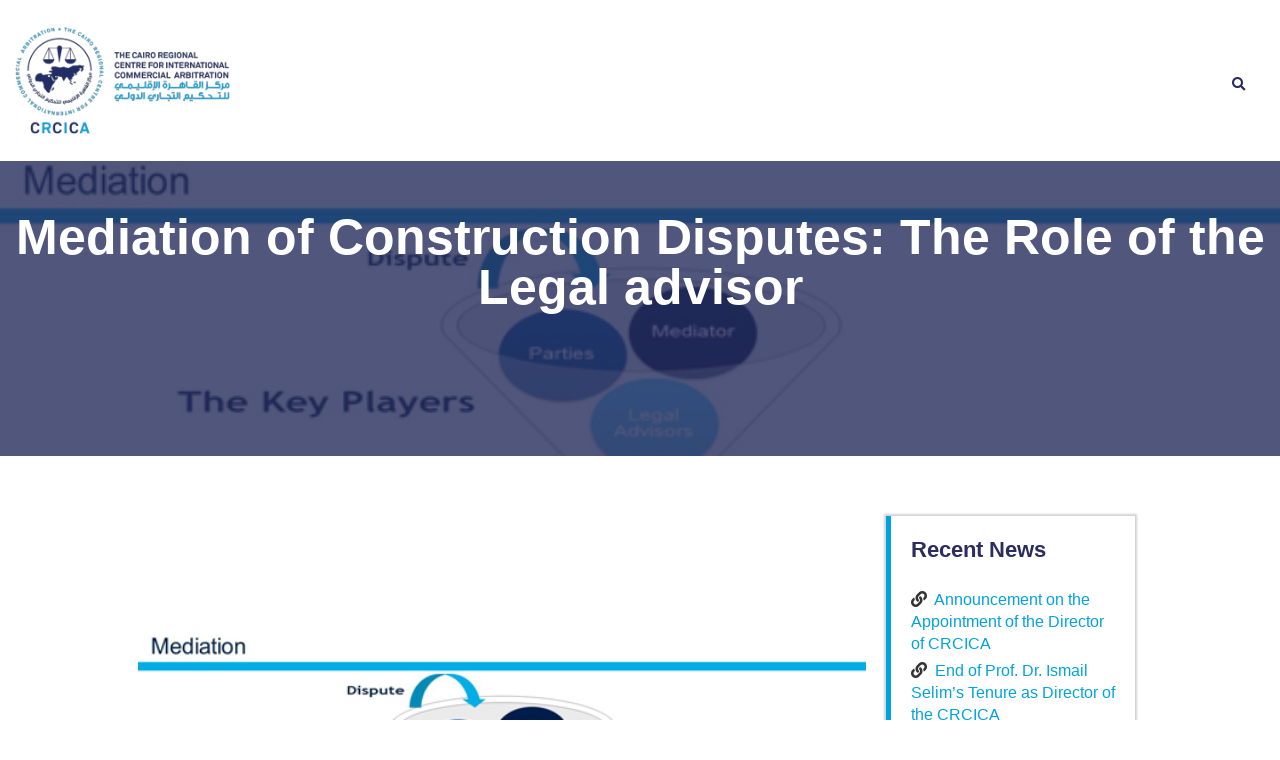

--- FILE ---
content_type: text/html; charset=UTF-8
request_url: https://crcica.org/news/mediation-of-construction-disputes-the-role-of-the-legal-advisor/
body_size: 28682
content:

<!DOCTYPE html>
<html lang="en-US" prefix="og: https://ogp.me/ns#">
<head>
	<meta charset="UTF-8">
		<link rel="alternate" hreflang="en" href="https://crcica.org/news/mediation-of-construction-disputes-the-role-of-the-legal-advisor/" />
<link rel="alternate" hreflang="x-default" href="https://crcica.org/news/mediation-of-construction-disputes-the-role-of-the-legal-advisor/" />
<meta name="viewport" content="width=device-width, initial-scale=1">
<!-- Search Engine Optimization by Rank Math - https://rankmath.com/ -->
<title>Mediation of Construction Disputes: The Role of the Legal advisor | CRCICA</title>
<meta name="description" content="On 29 October 2015, a Mediation Breakfast Seminar titled &quot;Mediation of Construction Disputes: The Role of the Legal advisor&quot; was delivered by Eng. Aisha"/>
<meta name="robots" content="follow, index, max-snippet:-1, max-video-preview:-1, max-image-preview:large"/>
<link rel="canonical" href="https://crcica.org/news/mediation-of-construction-disputes-the-role-of-the-legal-advisor/" />
<meta property="og:locale" content="en_US" />
<meta property="og:type" content="article" />
<meta property="og:title" content="Mediation of Construction Disputes: The Role of the Legal advisor | CRCICA" />
<meta property="og:description" content="On 29 October 2015, a Mediation Breakfast Seminar titled &quot;Mediation of Construction Disputes: The Role of the Legal advisor&quot; was delivered by Eng. Aisha" />
<meta property="og:url" content="https://crcica.org/news/mediation-of-construction-disputes-the-role-of-the-legal-advisor/" />
<meta property="og:site_name" content="The Cairo Regional Centre for International Commercial Arbitration" />
<meta property="article:publisher" content="https://facebook.com/crcica" />
<meta property="article:tag" content="Construction" />
<meta property="article:tag" content="CRCICA Newsletter 4-2015" />
<meta property="article:tag" content="Disputes" />
<meta property="article:tag" content="Mediation" />
<meta property="article:tag" content="Ms. Aisha Nadar" />
<meta property="article:section" content="Seminar" />
<meta property="og:updated_time" content="2023-03-19T11:58:07+02:00" />
<meta property="og:image" content="https://crcica.org/wp-content/uploads/2023/03/cr081e.jpg" />
<meta property="og:image:secure_url" content="https://crcica.org/wp-content/uploads/2023/03/cr081e.jpg" />
<meta property="og:image:width" content="600" />
<meta property="og:image:height" content="200" />
<meta property="og:image:alt" content="Mediation of Construction Disputes: The Role of the Legal advisor" />
<meta property="og:image:type" content="image/jpeg" />
<meta name="twitter:card" content="summary_large_image" />
<meta name="twitter:title" content="Mediation of Construction Disputes: The Role of the Legal advisor | CRCICA" />
<meta name="twitter:description" content="On 29 October 2015, a Mediation Breakfast Seminar titled &quot;Mediation of Construction Disputes: The Role of the Legal advisor&quot; was delivered by Eng. Aisha" />
<meta name="twitter:site" content="@crcica" />
<meta name="twitter:creator" content="@crcica" />
<meta name="twitter:image" content="https://crcica.org/wp-content/uploads/2023/03/cr081e.jpg" />
<!-- /Rank Math WordPress SEO plugin -->


<link rel="alternate" type="application/rss+xml" title="CRCICA &raquo; Feed" href="https://crcica.org/feed/" />
<link rel="alternate" type="application/rss+xml" title="CRCICA &raquo; Comments Feed" href="https://crcica.org/comments/feed/" />
<link rel="alternate" type="application/rss+xml" title="CRCICA &raquo; Mediation of Construction Disputes: The Role of the Legal advisor Comments Feed" href="https://crcica.org/news/mediation-of-construction-disputes-the-role-of-the-legal-advisor/feed/" />
<link rel="alternate" title="oEmbed (JSON)" type="application/json+oembed" href="https://crcica.org/wp-json/oembed/1.0/embed?url=https%3A%2F%2Fcrcica.org%2Fnews%2Fmediation-of-construction-disputes-the-role-of-the-legal-advisor%2F" />
<link rel="alternate" title="oEmbed (XML)" type="text/xml+oembed" href="https://crcica.org/wp-json/oembed/1.0/embed?url=https%3A%2F%2Fcrcica.org%2Fnews%2Fmediation-of-construction-disputes-the-role-of-the-legal-advisor%2F&#038;format=xml" />
<meta name="generator" content="Event Espresso Version 5.0.37.decaf" />
<style id='wp-img-auto-sizes-contain-inline-css'>
img:is([sizes=auto i],[sizes^="auto," i]){contain-intrinsic-size:3000px 1500px}
/*# sourceURL=wp-img-auto-sizes-contain-inline-css */
</style>
<link rel='stylesheet' id='dce-animations-css' href='https://crcica.org/wp-content/cache/autoptimize/1/css/autoptimize_single_7f2c957aef0422139333359384817998.css?ver=2.5.8' media='all' />
<link rel='stylesheet' id='formidable-css' href='https://crcica.org/wp-content/cache/autoptimize/1/css/autoptimize_single_480c287bd1a89fea1418544833e95562.css?ver=121928' media='all' />
<link rel='stylesheet' id='hfe-widgets-style-css' href='https://crcica.org/wp-content/cache/autoptimize/1/css/autoptimize_single_993387aae0b00dd250f8c6bacb602bb4.css?ver=2.7.1' media='all' />
<link rel='stylesheet' id='hfe-woo-product-grid-css' href='https://crcica.org/wp-content/cache/autoptimize/1/css/autoptimize_single_63a343d62eefdb631902a5816f583511.css?ver=2.7.1' media='all' />
<link rel='stylesheet' id='sina-morphing-anim-css' href='https://crcica.org/wp-content/plugins/dethemekit-for-elementor/includes/ext/sina/assets/css/sina-morphing.min.css?ver=2.1.10' media='all' />
<link rel='stylesheet' id='de-scroll-animation-css-css' href='https://crcica.org/wp-content/cache/autoptimize/1/css/autoptimize_single_3425f05ce389f728d266369903e2dfda.css?ver=2.1.10' media='all' />
<link rel='stylesheet' id='de-reveal-animation-css-css' href='https://crcica.org/wp-content/cache/autoptimize/1/css/autoptimize_single_544ddbab9501e86f96f7858c59761c52.css?ver=2.1.10' media='all' />
<link rel='stylesheet' id='de-curtain-animation-revealer-css' href='https://crcica.org/wp-content/cache/autoptimize/1/css/autoptimize_single_394852062d5421e67ec88e6f49769d1f.css?ver=2.1.10' media='all' />
<link rel='stylesheet' id='de-reveal-curtain-animation-css-css' href='https://crcica.org/wp-content/plugins/dethemekit-for-elementor/includes/ext/sina/assets/css/de-reveal-curtain-animation.css?ver=2.1.10' media='all' />
<link rel='stylesheet' id='de-reveal-letter-decolines-css-css' href='https://crcica.org/wp-content/cache/autoptimize/1/css/autoptimize_single_41ee6db1f183a9fd611271ffc1f20210.css?ver=2.1.10' media='all' />
<link rel='stylesheet' id='de-reveal-letter-normalize-css-css' href='https://crcica.org/wp-content/cache/autoptimize/1/css/autoptimize_single_580c64ff9d1274d375321da6c61e70f2.css?ver=2.1.10' media='all' />
<link rel='stylesheet' id='de-reveal-letter-lettereffect-css-css' href='https://crcica.org/wp-content/cache/autoptimize/1/css/autoptimize_single_5e80347d233b8dcdff31c311ccf229bf.css?ver=2.1.10' media='all' />
<link rel='stylesheet' id='de-reveal-letter-pater-css-css' href='https://crcica.org/wp-content/cache/autoptimize/1/css/autoptimize_single_63ac5116ac3c5a0b6973a28e7c293911.css?ver=2.1.10' media='all' />
<link rel='stylesheet' id='de-staggering-animate-css' href='https://crcica.org/wp-content/cache/autoptimize/1/css/autoptimize_single_56d919868f586ae78539ca0e11640de8.css?ver=2.1.10' media='all' />
<link rel='stylesheet' id='de-staggering-css-css' href='https://crcica.org/wp-content/cache/autoptimize/1/css/autoptimize_single_6ddbf7dfe6c1e840e4efc73c2629b138.css?ver=2.1.10' media='all' />
<link rel='stylesheet' id='bootstrap-css' href='https://crcica.org/wp-content/plugins/formidable-bootstrap/css/bootstrap.min.css?ver=5.0.2' media='all' />
<style id='bootstrap-inline-css'>
ul.pagination li.dots.disabled {
				padding: 6px 8px;
				background-color: #fff;
				border: 1px solid #ddd;
			}
		.frm_pagination_cont ul.frm_pagination {
			display: flex;
		}
		.frm_pagination_cont ul.frm_pagination > li {
			margin: 0;
		}.input-group .form-control {
			margin-right: 0;
		}
/*# sourceURL=bootstrap-inline-css */
</style>
<link rel='stylesheet' id='bootstrap-glyphicons-css' href='https://crcica.org/wp-content/plugins/formidable-bootstrap/css/bootstrap-glyphicons.min.css?ver=3.3.7' media='all' />
<link rel='stylesheet' id='wpml-blocks-css' href='https://crcica.org/wp-content/cache/autoptimize/1/css/autoptimize_single_4940e4ae72b6124a6eab7e97fc8df1f4.css?ver=4.6.13' media='all' />
<link rel='stylesheet' id='table-sorter-custom-css-css' href='https://crcica.org/wp-content/cache/autoptimize/1/css/autoptimize_single_53c60bfaf398b7f9d4fac84064a507ce.css?ver=6.9' media='all' />
<style id='wpxpo-global-style-inline-css'>
:root {
			--preset-color1: #037fff;
			--preset-color2: #026fe0;
			--preset-color3: #071323;
			--preset-color4: #132133;
			--preset-color5: #34495e;
			--preset-color6: #787676;
			--preset-color7: #f0f2f3;
			--preset-color8: #f8f9fa;
			--preset-color9: #ffffff;
		}{}
/*# sourceURL=wpxpo-global-style-inline-css */
</style>
<style id='ultp-preset-colors-style-inline-css'>
:root { --postx_preset_Base_1_color: #f4f4ff; --postx_preset_Base_2_color: #dddff8; --postx_preset_Base_3_color: #B4B4D6; --postx_preset_Primary_color: #3323f0; --postx_preset_Secondary_color: #4a5fff; --postx_preset_Tertiary_color: #FFFFFF; --postx_preset_Contrast_3_color: #545472; --postx_preset_Contrast_2_color: #262657; --postx_preset_Contrast_1_color: #10102e; --postx_preset_Over_Primary_color: #ffffff;  }
/*# sourceURL=ultp-preset-colors-style-inline-css */
</style>
<style id='ultp-preset-gradient-style-inline-css'>
:root { --postx_preset_Primary_to_Secondary_to_Right_gradient: linear-gradient(90deg, var(--postx_preset_Primary_color) 0%, var(--postx_preset_Secondary_color) 100%); --postx_preset_Primary_to_Secondary_to_Bottom_gradient: linear-gradient(180deg, var(--postx_preset_Primary_color) 0%, var(--postx_preset_Secondary_color) 100%); --postx_preset_Secondary_to_Primary_to_Right_gradient: linear-gradient(90deg, var(--postx_preset_Secondary_color) 0%, var(--postx_preset_Primary_color) 100%); --postx_preset_Secondary_to_Primary_to_Bottom_gradient: linear-gradient(180deg, var(--postx_preset_Secondary_color) 0%, var(--postx_preset_Primary_color) 100%); --postx_preset_Cold_Evening_gradient: linear-gradient(0deg, rgb(12, 52, 131) 0%, rgb(162, 182, 223) 100%, rgb(107, 140, 206) 100%, rgb(162, 182, 223) 100%); --postx_preset_Purple_Division_gradient: linear-gradient(0deg, rgb(112, 40, 228) 0%, rgb(229, 178, 202) 100%); --postx_preset_Over_Sun_gradient: linear-gradient(60deg, rgb(171, 236, 214) 0%, rgb(251, 237, 150) 100%); --postx_preset_Morning_Salad_gradient: linear-gradient(-255deg, rgb(183, 248, 219) 0%, rgb(80, 167, 194) 100%); --postx_preset_Fabled_Sunset_gradient: linear-gradient(-270deg, rgb(35, 21, 87) 0%, rgb(68, 16, 122) 29%, rgb(255, 19, 97) 67%, rgb(255, 248, 0) 100%);  }
/*# sourceURL=ultp-preset-gradient-style-inline-css */
</style>
<style id='ultp-preset-typo-style-inline-css'>
@import url('https://fonts.googleapis.com/css?family=Roboto:100,100i,300,300i,400,400i,500,500i,700,700i,900,900i'); :root { --postx_preset_Heading_typo_font_family: Roboto; --postx_preset_Heading_typo_font_family_type: sans-serif; --postx_preset_Heading_typo_font_weight: 600; --postx_preset_Heading_typo_text_transform: capitalize; --postx_preset_Body_and_Others_typo_font_family: Roboto; --postx_preset_Body_and_Others_typo_font_family_type: sans-serif; --postx_preset_Body_and_Others_typo_font_weight: 400; --postx_preset_Body_and_Others_typo_text_transform: lowercase; --postx_preset_body_typo_font_size_lg: 16px; --postx_preset_paragraph_1_typo_font_size_lg: 12px; --postx_preset_paragraph_2_typo_font_size_lg: 12px; --postx_preset_paragraph_3_typo_font_size_lg: 12px; --postx_preset_heading_h1_typo_font_size_lg: 42px; --postx_preset_heading_h2_typo_font_size_lg: 36px; --postx_preset_heading_h3_typo_font_size_lg: 30px; --postx_preset_heading_h4_typo_font_size_lg: 24px; --postx_preset_heading_h5_typo_font_size_lg: 20px; --postx_preset_heading_h6_typo_font_size_lg: 16px; }
/*# sourceURL=ultp-preset-typo-style-inline-css */
</style>
<style id='woocommerce-inline-inline-css'>
.woocommerce form .form-row .required { visibility: visible; }
/*# sourceURL=woocommerce-inline-inline-css */
</style>
<link rel='stylesheet' id='wpml-legacy-horizontal-list-0-css' href='https://crcica.org/wp-content/plugins/sitepress-multilingual-cms/templates/language-switchers/legacy-list-horizontal/style.min.css?ver=1' media='all' />
<link rel='stylesheet' id='wpml-menu-item-0-css' href='https://crcica.org/wp-content/plugins/sitepress-multilingual-cms/templates/language-switchers/menu-item/style.min.css?ver=1' media='all' />
<link rel='stylesheet' id='cms-navigation-style-base-css' href='https://crcica.org/wp-content/cache/autoptimize/1/css/autoptimize_single_7e1007fa3b22a2dd6d76e09093990e56.css?ver=1.5.5' media='screen' />
<link rel='stylesheet' id='cms-navigation-style-css' href='https://crcica.org/wp-content/cache/autoptimize/1/css/autoptimize_single_bead30b2dc0d930e1790c7346a37e1d6.css?ver=1.5.5' media='screen' />
<link rel='stylesheet' id='hfe-style-css' href='https://crcica.org/wp-content/cache/autoptimize/1/css/autoptimize_single_a5bf64d5859ee94a3e8e93d592d6d2a0.css?ver=2.7.1' media='all' />
<link rel='stylesheet' id='elementor-icons-css' href='https://crcica.org/wp-content/plugins/elementor/assets/lib/eicons/css/elementor-icons.min.css?ver=5.34.0' media='all' />
<link rel='stylesheet' id='elementor-frontend-css' href='https://crcica.org/wp-content/uploads/elementor/css/custom-frontend.min.css?ver=1763636283' media='all' />
<style id='elementor-frontend-inline-css'>
.elementor-34763 .elementor-element.elementor-element-213ca05f:not(.elementor-motion-effects-element-type-background), .elementor-34763 .elementor-element.elementor-element-213ca05f > .elementor-motion-effects-container > .elementor-motion-effects-layer{background-image:url("https://crcica.org/wp-content/uploads/2023/03/cr081e.jpg");}
/*# sourceURL=elementor-frontend-inline-css */
</style>
<link rel='stylesheet' id='swiper-css' href='https://crcica.org/wp-content/plugins/elementor/assets/lib/swiper/v8/css/swiper.min.css?ver=8.4.5' media='all' />
<link rel='stylesheet' id='e-swiper-css' href='https://crcica.org/wp-content/plugins/elementor/assets/css/conditionals/e-swiper.min.css?ver=3.25.11' media='all' />
<link rel='stylesheet' id='elementor-post-723-css' href='https://crcica.org/wp-content/cache/autoptimize/1/css/autoptimize_single_02e882afba217b51928f992af080324e.css?ver=1763636284' media='all' />
<link rel='stylesheet' id='dce-style-css' href='https://crcica.org/wp-content/plugins/dynamic-content-for-elementor/assets/css/style.min.css?ver=2.5.8' media='all' />
<link rel='stylesheet' id='dashicons-css' href='https://crcica.org/wp-includes/css/dashicons.min.css?ver=6.9' media='all' />
<link rel='stylesheet' id='ultp-style-css' href='https://crcica.org/wp-content/plugins/ultimate-post/assets/css/style.min.css?ver=322' media='all' />
<link rel='stylesheet' id='de-sticky-frontend-css' href='https://crcica.org/wp-content/cache/autoptimize/1/css/autoptimize_single_d557199620fb204302b0ffee9928c6a2.css?ver=2.1.10' media='all' />
<link rel='stylesheet' id='de-product-display-css' href='https://crcica.org/wp-content/cache/autoptimize/1/css/autoptimize_single_af3838e7c1504422c2a8619a383de780.css?ver=2.1.10' media='all' />
<link rel='stylesheet' id='she-header-style-css' href='https://crcica.org/wp-content/cache/autoptimize/1/css/autoptimize_single_501a5efa5fe6f6678588b6c9e0c318d1.css?ver=2.1.6' media='all' />
<link rel='stylesheet' id='oceanwp-style-css' href='https://crcica.org/wp-content/themes/oceanwp/assets/css/style.min.css?ver=1.0' media='all' />
<link rel='stylesheet' id='child-style-css' href='https://crcica.org/wp-content/cache/autoptimize/1/css/autoptimize_single_e32883ad63ec7c48dfa89aaa2457e14f.css?ver=6.9' media='all' />
<link rel='stylesheet' id='custom_style-css' href='https://crcica.org/wp-content/cache/autoptimize/1/css/autoptimize_single_3f2534b4ef174daf5564e466294448cd.css?54544&#038;ver=6.9' media='all' />
<link rel='stylesheet' id='owl-carousel-css' href='https://crcica.org/wp-content/themes/oceanwp-child-theme-master/css/owl.carousel.min.css?ver=6.9' media='all' />
<link rel='stylesheet' id='event-style-css' href='https://crcica.org/wp-content/cache/autoptimize/1/css/autoptimize_single_8dcc0711bbe9b836336635a432deddc1.css?ver=6.9' media='all' />
<link rel='stylesheet' id='oceanwp-woo-mini-cart-css' href='https://crcica.org/wp-content/themes/oceanwp/assets/css/woo/woo-mini-cart.min.css?ver=6.9' media='all' />
<link rel='stylesheet' id='font-awesome-css' href='https://crcica.org/wp-content/themes/oceanwp/assets/fonts/fontawesome/css/all.min.css?ver=6.7.2' media='all' />
<link rel='stylesheet' id='simple-line-icons-css' href='https://crcica.org/wp-content/themes/oceanwp/assets/css/third/simple-line-icons.min.css?ver=2.4.0' media='all' />
<link rel='stylesheet' id='font-awesome-four-css' href='https://crcica.org/wp-content/plugins/dethemekit-for-elementor/assets/css/font-awesome.min.css?ver=2.1.10' media='all' />
<link rel='stylesheet' id='simple-line-icons-wl-css' href='https://crcica.org/wp-content/cache/autoptimize/1/css/autoptimize_single_aa29811a6f598b68d010008a75ca64d5.css?ver=2.1.10' media='all' />
<link rel='stylesheet' id='htflexboxgrid-css' href='https://crcica.org/wp-content/cache/autoptimize/1/css/autoptimize_single_da88144a7830a4b00d6c8e9156cd371f.css?ver=2.1.10' media='all' />
<link rel='stylesheet' id='slick-css' href='https://crcica.org/wp-content/cache/autoptimize/1/css/autoptimize_single_13b1b6672b8cfb0d9ae7f899f1c42875.css?ver=2.1.10' media='all' />
<link rel='stylesheet' id='dethemekit-widgets-css' href='https://crcica.org/wp-content/cache/autoptimize/1/css/autoptimize_single_559fec474892929f9cf0068ca6ff39c5.css?ver=2.1.10' media='all' />
<style id='dethemekit-widgets-inline-css'>
.woocommerce #respond input#submit.alt, .woocommerce a.button.alt, .woocommerce button.button.alt, .woocommerce input.button.alt,.woocommerce #respond input#submit.alt:hover, .woocommerce a.button.alt:hover, .woocommerce button.button.alt:hover, .woocommerce input.button.alt:hover,.woocommerce a.button,.woocommerce a.button:hover,.woocommerce button.button,.woocommerce button.button:hover,.woocommerce a.remove:hover,.woocommerce a.button.wc-backward,.woocommerce a.button.wc-backward:hover{background-color:#54595F}.woocommerce #respond input#submit.alt, .woocommerce a.button.alt, .woocommerce button.button.alt, .woocommerce input.button.alt,.woocommerce #respond input#submit.alt:hover, .woocommerce a.button.alt:hover, .woocommerce button.button.alt:hover, .woocommerce input.button.alt:hover,.woocommerce a.button,.woocommerce a.button:hover,.woocommerce button.button,.woocommerce button.button:hover, .woocommerce a.button.wc-backward,.woocommerce button.button:disabled, .woocommerce button.button:disabled[disabled],.woocommerce .cart-collaterals .cart_totals .wc-proceed-to-checkout a.wc-forward{color:#0C2464}.woocommerce a.remove{color:#54595F !important}.woocommerce .woocommerce-cart-form a.button, .woocommerce .woocommerce-cart-form button.button[type="submit"], .woocommerce .cart-collaterals a.checkout-button, .woocommerce .return-to-shop a.button.wc-backward{border:1px  }.woocommerce-info,.woocommerce-message,.woocommerce-error{border-top-color:#0C2464}.woocommerce-info::before,.woocommerce-message::before,.woocommerce-error::before{color:#0C2464 !important}{color:#F9F7F5 !important}{color:#F9F7F5 !important}{color:#F9F7F5 !important}{color:#F9F7F5 !important}h1, h2, h3, h4, h5, h6{color:#54595F}body, a{color:#7A7A7A}
/*# sourceURL=dethemekit-widgets-inline-css */
</style>
<link rel='stylesheet' id='dethemekit-de-carousel-css' href='https://crcica.org/wp-content/cache/autoptimize/1/css/autoptimize_single_52d73a18a43d4b8db15fda1582b95887.css?ver=2.1.10' media='all' />
<link rel='stylesheet' id='widget-nav-menu-css' href='https://crcica.org/wp-content/uploads/elementor/css/custom-pro-widget-nav-menu.min.css?ver=1763636284' media='all' />
<link rel='stylesheet' id='widget-social-icons-css' href='https://crcica.org/wp-content/plugins/elementor/assets/css/widget-social-icons.min.css?ver=3.25.11' media='all' />
<link rel='stylesheet' id='e-apple-webkit-css' href='https://crcica.org/wp-content/uploads/elementor/css/custom-apple-webkit.min.css?ver=1763636283' media='all' />
<link rel='stylesheet' id='widget-image-css' href='https://crcica.org/wp-content/plugins/elementor/assets/css/widget-image.min.css?ver=3.25.11' media='all' />
<link rel='stylesheet' id='widget-search-form-css' href='https://crcica.org/wp-content/plugins/elementor-pro/assets/css/widget-search-form.min.css?ver=3.27.2' media='all' />
<link rel='stylesheet' id='elementor-icons-shared-0-css' href='https://crcica.org/wp-content/plugins/elementor/assets/lib/font-awesome/css/fontawesome.min.css?ver=5.15.3' media='all' />
<link rel='stylesheet' id='elementor-icons-fa-solid-css' href='https://crcica.org/wp-content/plugins/elementor/assets/lib/font-awesome/css/solid.min.css?ver=5.15.3' media='all' />
<link rel='stylesheet' id='widget-heading-css' href='https://crcica.org/wp-content/plugins/elementor/assets/css/widget-heading.min.css?ver=3.25.11' media='all' />
<link rel='stylesheet' id='widget-icon-list-css' href='https://crcica.org/wp-content/uploads/elementor/css/custom-widget-icon-list.min.css?ver=1763636283' media='all' />
<link rel='stylesheet' id='widget-divider-css' href='https://crcica.org/wp-content/plugins/elementor/assets/css/widget-divider.min.css?ver=3.25.11' media='all' />
<link rel='stylesheet' id='widget-text-editor-css' href='https://crcica.org/wp-content/plugins/elementor/assets/css/widget-text-editor.min.css?ver=3.25.11' media='all' />
<link rel='stylesheet' id='widget-form-css' href='https://crcica.org/wp-content/plugins/elementor-pro/assets/css/widget-form.min.css?ver=3.27.2' media='all' />
<link rel='stylesheet' id='elementor-post-16399-css' href='https://crcica.org/wp-content/cache/autoptimize/1/css/autoptimize_single_0e0277d3a267dcb423136e6bca60be58.css?ver=1763636482' media='all' />
<link rel='stylesheet' id='elementor-post-850-css' href='https://crcica.org/wp-content/cache/autoptimize/1/css/autoptimize_single_0b46a6be74a86f244d422f20533f547a.css?ver=1763636285' media='all' />
<link rel='stylesheet' id='elementor-post-34763-css' href='https://crcica.org/wp-content/cache/autoptimize/1/css/autoptimize_single_d564ade919fb6ede3f11d40b140a5a54.css?ver=1763636483' media='all' />
<link rel='stylesheet' id='recent-posts-widget-with-thumbnails-public-style-css' href='https://crcica.org/wp-content/cache/autoptimize/1/css/autoptimize_single_5eb398dc027646f01bd35f6f22683ed5.css?ver=7.1.1' media='all' />
<link rel='stylesheet' id='hfe-elementor-icons-css' href='https://crcica.org/wp-content/plugins/elementor/assets/lib/eicons/css/elementor-icons.min.css?ver=5.34.0' media='all' />
<link rel='stylesheet' id='hfe-icons-list-css' href='https://crcica.org/wp-content/plugins/elementor/assets/css/widget-icon-list.min.css?ver=3.24.3' media='all' />
<link rel='stylesheet' id='hfe-social-icons-css' href='https://crcica.org/wp-content/plugins/elementor/assets/css/widget-social-icons.min.css?ver=3.24.0' media='all' />
<link rel='stylesheet' id='hfe-social-share-icons-brands-css' href='https://crcica.org/wp-content/cache/autoptimize/1/css/autoptimize_single_1f1c6abbb54c6d189b7263e0861fae8a.css?ver=5.15.3' media='all' />
<link rel='stylesheet' id='hfe-social-share-icons-fontawesome-css' href='https://crcica.org/wp-content/cache/autoptimize/1/css/autoptimize_single_aae648ec410260f859ac89e58a8372c1.css?ver=5.15.3' media='all' />
<link rel='stylesheet' id='hfe-nav-menu-icons-css' href='https://crcica.org/wp-content/cache/autoptimize/1/css/autoptimize_single_8d37441d69ebc9b55dff2c7c214ef997.css?ver=5.15.3' media='all' />
<link rel='stylesheet' id='hfe-widget-blockquote-css' href='https://crcica.org/wp-content/plugins/elementor-pro/assets/css/widget-blockquote.min.css?ver=3.25.0' media='all' />
<link rel='stylesheet' id='hfe-mega-menu-css' href='https://crcica.org/wp-content/plugins/elementor-pro/assets/css/widget-mega-menu.min.css?ver=3.26.2' media='all' />
<link rel='stylesheet' id='hfe-nav-menu-widget-css' href='https://crcica.org/wp-content/plugins/elementor-pro/assets/css/widget-nav-menu.min.css?ver=3.26.0' media='all' />
<link rel='stylesheet' id='oceanwp-woocommerce-css' href='https://crcica.org/wp-content/themes/oceanwp/assets/css/woo/woocommerce.min.css?ver=6.9' media='all' />
<link rel='stylesheet' id='oceanwp-woo-star-font-css' href='https://crcica.org/wp-content/themes/oceanwp/assets/css/woo/woo-star-font.min.css?ver=6.9' media='all' />
<link rel='stylesheet' id='eael-general-css' href='https://crcica.org/wp-content/plugins/essential-addons-for-elementor-lite/assets/front-end/css/view/general.min.css?ver=6.4.0' media='all' />
<link rel='stylesheet' id='oe-widgets-style-css' href='https://crcica.org/wp-content/cache/autoptimize/1/css/autoptimize_single_517dda83e7784560e130032a025c6b6c.css?ver=6.9' media='all' />
<link rel='stylesheet' id='ecs-styles-css' href='https://crcica.org/wp-content/cache/autoptimize/1/css/autoptimize_single_02fee4fd6124e6fc5bf482e1523815be.css?ver=2.1.10' media='all' />
<link rel='stylesheet' id='elementor-icons-fa-brands-css' href='https://crcica.org/wp-content/plugins/elementor/assets/lib/font-awesome/css/brands.min.css?ver=5.15.3' media='all' />
<link rel='stylesheet' id='elementor-icons-dticon-css' href='https://crcica.org/wp-content/cache/autoptimize/1/css/autoptimize_single_5b85746dad12f950e399c3803c6727c3.css?ver=5.9.0' media='all' />
<!--n2css--><!--n2js-->


















<script id="dtk_ajax_load-js-extra">
var ecs_ajax_params = {"ajaxurl":"https://crcica.org/wp-admin/admin-ajax.php","posts":"{\"page\":0,\"post_type\":\"news\",\"error\":\"\",\"m\":\"\",\"p\":35818,\"post_parent\":\"\",\"subpost\":\"\",\"subpost_id\":\"\",\"attachment\":\"\",\"attachment_id\":0,\"pagename\":\"\",\"page_id\":\"\",\"second\":\"\",\"minute\":\"\",\"hour\":\"\",\"day\":0,\"monthnum\":0,\"year\":0,\"w\":0,\"category_name\":\"\",\"tag\":\"\",\"cat\":\"\",\"tag_id\":\"\",\"author\":\"\",\"author_name\":\"\",\"feed\":\"\",\"tb\":\"\",\"paged\":\"\",\"meta_key\":\"\",\"meta_value\":\"\",\"preview\":\"\",\"s\":\"\",\"sentence\":\"\",\"title\":\"\",\"fields\":\"all\",\"menu_order\":\"\",\"embed\":\"\",\"category__in\":[],\"category__not_in\":[],\"category__and\":[],\"post__in\":[],\"post__not_in\":[],\"post_name__in\":[],\"tag__in\":[],\"tag__not_in\":[],\"tag__and\":[],\"tag_slug__in\":[],\"tag_slug__and\":[],\"post_parent__in\":[],\"post_parent__not_in\":[],\"author__in\":[],\"author__not_in\":[],\"search_columns\":[],\"name\":\"mediation-of-construction-disputes-the-role-of-the-legal-advisor\",\"ignore_sticky_posts\":false,\"suppress_filters\":false,\"cache_results\":true,\"update_post_term_cache\":true,\"update_menu_item_cache\":false,\"lazy_load_term_meta\":true,\"update_post_meta_cache\":true,\"posts_per_page\":4,\"nopaging\":false,\"comments_per_page\":\"50\",\"no_found_rows\":false,\"order\":\"DESC\",\"news\":\"mediation-of-construction-disputes-the-role-of-the-legal-advisor\"}"};
//# sourceURL=dtk_ajax_load-js-extra
</script>




<link rel="https://api.w.org/" href="https://crcica.org/wp-json/" /><link rel="alternate" title="JSON" type="application/json" href="https://crcica.org/wp-json/wp/v2/news/35818" /><link rel="EditURI" type="application/rsd+xml" title="RSD" href="https://crcica.org/xmlrpc.php?rsd" />
<meta name="generator" content="WordPress 6.9" />
<link rel='shortlink' href='https://crcica.org/?p=35818' />
        
        <!-- start Simple Custom CSS and JS -->
<style>
.elementor-accordion-item {
	text-align: left;
}
:lang(ar) .elementor-accordion-item {
	text-align: right !important;
}
</style>
<!-- end Simple Custom CSS and JS -->
<!-- start Simple Custom CSS and JS -->
<style>
.author-col.mb-4.p-3.mt-5.mb-5 {
    display: none;
}
.featureimage.d-flex.justify-content-center.align-items-center {
    text-align: center;
}
.newspost1 .element.style {
    font-weight: 700;
    font-size: 16px;
}
.d-flex.justify-content-center {
    display: block !important;
    padding-top: 75px;
}
/*Changing the opacity on the title bar and height on title bar*/
.news-template-default .elementor-34763 .elementor-element.elementor-element-213ca05f > .elementor-background-overlay {
    background-color: var(--e-global-color-22bf7be );
    opacity: 0.8;
    transition: background 0.3s, border-radius 0.3s, opacity 0.3s;
}
.news-template-default section.elementor-section.elementor-top-section.elementor-element.elementor-element-213ca05f.elementor-section-full_width.newstemp.elementor-section-height-default.elementor-section-height-default {
    max-height: 41vh;
}
.news-template-default .pagetitle {
    padding-top: 1px;
}
.news-template-default  img.attachment-medium_large.size-medium_large.ls-is-cached.lazyloaded {
    margin-bottom: 20px;
}</style>
<!-- end Simple Custom CSS and JS -->
<!-- start Simple Custom CSS and JS -->
<style>
article#eventsdescription {
    padding: 20px;
}
.col-md-4 {
    margin: 20px;
}
.postid-28441 .col-md-4 {
    margin: 20px;
}
article#speakers {
    padding: 20px;
	margin-bottom: 60px;
}
.postid-28441  article#sponsors {
    display: none;
}
.postid-28441  div#tkt-slctr-tbl-wrap-dv-28441 {
    display: none;
}
.postid-28441 .container-fluid.pb-5.pt-5.container {
    display: none;
}
.postid-28441 .text-primary.primarycolor2 {
    display: none;
}
.postid-28441 .mb-2 {
    display: none;
}</style>
<!-- end Simple Custom CSS and JS -->
<!-- start Simple Custom CSS and JS -->
<style>
.espresso_events-template-default img.organisersimg.specificeventshadow.img-fluid {
    height: 100%;
}
.espresso_events-template-default .bronze {
    height: 100%;
}
.espresso_events-template-default .silver {
    height: 100%;
}
.col-lg-12.smoothscrollingtabs.event-single-navitem {
    padding-top: 150px;
}
.espresso_events-template-default .event-content {
    margin-top: 65px;
}

/* Add your CSS code here.

For example:
.example {
    color: red;
}

For brushing up on your CSS knowledge, check out http://www.w3schools.com/css/css_syntax.asp

End of comment */ 

</style>
<!-- end Simple Custom CSS and JS -->
<meta name="generator" content="WPML ver:4.6.13 stt:5,1,4;" />

	<noscript><style>.woocommerce-product-gallery{ opacity: 1 !important; }</style></noscript>
	<meta name="generator" content="Elementor 3.25.11; features: additional_custom_breakpoints, e_optimized_control_loading; settings: css_print_method-external, google_font-enabled, font_display-auto">
<meta property="fb:app_id" content="3590456837945125" /><style>.recentcomments a{display:inline !important;padding:0 !important;margin:0 !important;}</style>			<style>
				.e-con.e-parent:nth-of-type(n+4):not(.e-lazyloaded):not(.e-no-lazyload),
				.e-con.e-parent:nth-of-type(n+4):not(.e-lazyloaded):not(.e-no-lazyload) * {
					background-image: none !important;
				}
				@media screen and (max-height: 1024px) {
					.e-con.e-parent:nth-of-type(n+3):not(.e-lazyloaded):not(.e-no-lazyload),
					.e-con.e-parent:nth-of-type(n+3):not(.e-lazyloaded):not(.e-no-lazyload) * {
						background-image: none !important;
					}
				}
				@media screen and (max-height: 640px) {
					.e-con.e-parent:nth-of-type(n+2):not(.e-lazyloaded):not(.e-no-lazyload),
					.e-con.e-parent:nth-of-type(n+2):not(.e-lazyloaded):not(.e-no-lazyload) * {
						background-image: none !important;
					}
				}
			</style>
			<link rel="icon" href="https://crcica.org/wp-content/uploads/2021/05/cropped-240-100x100.png" sizes="32x32" />
<link rel="icon" href="https://crcica.org/wp-content/uploads/2021/05/cropped-240-300x300.png" sizes="192x192" />
<link rel="apple-touch-icon" href="https://crcica.org/wp-content/uploads/2021/05/cropped-240-300x300.png" />
<meta name="msapplication-TileImage" content="https://crcica.org/wp-content/uploads/2021/05/cropped-240-300x300.png" />
		<style id="wp-custom-css">
			/*Events Calander Page*/button.tribe-common-c-btn.tribe-events-c-search__button{background-color:#252b5f}.tribe-common .tribe-common-c-btn:focus,.tribe-common .tribe-common-c-btn:hover,.tribe-common a.tribe-common-c-btn:focus,.tribe-common a.tribe-common-c-btn:hover{background-color:#009cdb}.tribe-events .tribe-events-calendar-list__event-row--featured .tribe-events-calendar-list__event-date-tag-datetime:after{background-color:#009cdb}.tribe-common--breakpoint-medium.tribe-events .tribe-events-calendar-list__event-datetime-featured-text{color:#009cdb}.tribe-common .tribe-common-c-svgicon{color:#252b5f}.tribe-events .tribe-events-c-ical__link:active,.tribe-events .tribe-events-c-ical__link:focus,.tribe-events .tribe-events-c-ical__link:hover{color:#fff;background-color:#252b5f}.tribe-events .tribe-events-c-ical__link{background-color:#fff;border:1px solid #252b5f;color:#252b5f}.tribe-common .tribe-common-cta--thin-alt{border-bottom:1px solid #009cdb}.tribe-common .tribe-common-cta--thin-alt:active,.tribe-common .tribe-common-cta--thin-alt:focus,.tribe-common .tribe-common-cta--thin-alt:hover{border-bottom:1px solid #009cdb;color:#009cdb}/*Cost Calc*/.scc-usr-act-btns.printTable{background:#252b5f !important}.slider-handle.slider-handle_2.min-slider-handle.round{background:#252b5f}#selectbasic_0_0_0_2_msdd{border-left:4px solid #009cdb}		</style>
		<!-- OceanWP CSS -->
<style type="text/css">
/* Colors */.woocommerce-MyAccount-navigation ul li a:before,.woocommerce-checkout .woocommerce-info a,.woocommerce-checkout #payment ul.payment_methods .wc_payment_method>input[type=radio]:first-child:checked+label:before,.woocommerce-checkout #payment .payment_method_paypal .about_paypal,.woocommerce ul.products li.product li.category a:hover,.woocommerce ul.products li.product .button:hover,.woocommerce ul.products li.product .product-inner .added_to_cart:hover,.product_meta .posted_in a:hover,.product_meta .tagged_as a:hover,.woocommerce div.product .woocommerce-tabs ul.tabs li a:hover,.woocommerce div.product .woocommerce-tabs ul.tabs li.active a,.woocommerce .oceanwp-grid-list a.active,.woocommerce .oceanwp-grid-list a:hover,.woocommerce .oceanwp-off-canvas-filter:hover,.widget_shopping_cart ul.cart_list li .owp-grid-wrap .owp-grid a.remove:hover,.widget_product_categories li a:hover ~ .count,.widget_layered_nav li a:hover ~ .count,.woocommerce ul.products li.product:not(.product-category) .woo-entry-buttons li a:hover,a:hover,a.light:hover,.theme-heading .text::before,.theme-heading .text::after,#top-bar-content >a:hover,#top-bar-social li.oceanwp-email a:hover,#site-navigation-wrap .dropdown-menu >li >a:hover,#site-header.medium-header #medium-searchform button:hover,.oceanwp-mobile-menu-icon a:hover,.blog-entry.post .blog-entry-header .entry-title a:hover,.blog-entry.post .blog-entry-readmore a:hover,.blog-entry.thumbnail-entry .blog-entry-category a,ul.meta li a:hover,.dropcap,.single nav.post-navigation .nav-links .title,body .related-post-title a:hover,body #wp-calendar caption,body .contact-info-widget.default i,body .contact-info-widget.big-icons i,body .custom-links-widget .oceanwp-custom-links li a:hover,body .custom-links-widget .oceanwp-custom-links li a:hover:before,body .posts-thumbnails-widget li a:hover,body .social-widget li.oceanwp-email a:hover,.comment-author .comment-meta .comment-reply-link,#respond #cancel-comment-reply-link:hover,#footer-widgets .footer-box a:hover,#footer-bottom a:hover,#footer-bottom #footer-bottom-menu a:hover,.sidr a:hover,.sidr-class-dropdown-toggle:hover,.sidr-class-menu-item-has-children.active >a,.sidr-class-menu-item-has-children.active >a >.sidr-class-dropdown-toggle,input[type=checkbox]:checked:before{color:#252b5f}.woocommerce .oceanwp-grid-list a.active .owp-icon use,.woocommerce .oceanwp-grid-list a:hover .owp-icon use,.single nav.post-navigation .nav-links .title .owp-icon use,.blog-entry.post .blog-entry-readmore a:hover .owp-icon use,body .contact-info-widget.default .owp-icon use,body .contact-info-widget.big-icons .owp-icon use{stroke:#252b5f}.woocommerce div.product div.images .open-image,.wcmenucart-details.count,.woocommerce-message a,.woocommerce-error a,.woocommerce-info a,.woocommerce .widget_price_filter .ui-slider .ui-slider-handle,.woocommerce .widget_price_filter .ui-slider .ui-slider-range,.owp-product-nav li a.owp-nav-link:hover,.woocommerce div.product.owp-tabs-layout-vertical .woocommerce-tabs ul.tabs li a:after,.woocommerce .widget_product_categories li.current-cat >a ~ .count,.woocommerce .widget_product_categories li.current-cat >a:before,.woocommerce .widget_layered_nav li.chosen a ~ .count,.woocommerce .widget_layered_nav li.chosen a:before,#owp-checkout-timeline .active .timeline-wrapper,.bag-style:hover .wcmenucart-cart-icon .wcmenucart-count,.show-cart .wcmenucart-cart-icon .wcmenucart-count,.woocommerce ul.products li.product:not(.product-category) .image-wrap .button,input[type="button"],input[type="reset"],input[type="submit"],button[type="submit"],.button,#site-navigation-wrap .dropdown-menu >li.btn >a >span,.thumbnail:hover i,.thumbnail:hover .link-post-svg-icon,.post-quote-content,.omw-modal .omw-close-modal,body .contact-info-widget.big-icons li:hover i,body .contact-info-widget.big-icons li:hover .owp-icon,body div.wpforms-container-full .wpforms-form input[type=submit],body div.wpforms-container-full .wpforms-form button[type=submit],body div.wpforms-container-full .wpforms-form .wpforms-page-button,.woocommerce-cart .wp-element-button,.woocommerce-checkout .wp-element-button,.wp-block-button__link{background-color:#252b5f}.current-shop-items-dropdown{border-top-color:#252b5f}.woocommerce div.product .woocommerce-tabs ul.tabs li.active a{border-bottom-color:#252b5f}.wcmenucart-details.count:before{border-color:#252b5f}.woocommerce ul.products li.product .button:hover{border-color:#252b5f}.woocommerce ul.products li.product .product-inner .added_to_cart:hover{border-color:#252b5f}.woocommerce div.product .woocommerce-tabs ul.tabs li.active a{border-color:#252b5f}.woocommerce .oceanwp-grid-list a.active{border-color:#252b5f}.woocommerce .oceanwp-grid-list a:hover{border-color:#252b5f}.woocommerce .oceanwp-off-canvas-filter:hover{border-color:#252b5f}.owp-product-nav li a.owp-nav-link:hover{border-color:#252b5f}.widget_shopping_cart_content .buttons .button:first-child:hover{border-color:#252b5f}.widget_shopping_cart ul.cart_list li .owp-grid-wrap .owp-grid a.remove:hover{border-color:#252b5f}.widget_product_categories li a:hover ~ .count{border-color:#252b5f}.woocommerce .widget_product_categories li.current-cat >a ~ .count{border-color:#252b5f}.woocommerce .widget_product_categories li.current-cat >a:before{border-color:#252b5f}.widget_layered_nav li a:hover ~ .count{border-color:#252b5f}.woocommerce .widget_layered_nav li.chosen a ~ .count{border-color:#252b5f}.woocommerce .widget_layered_nav li.chosen a:before{border-color:#252b5f}#owp-checkout-timeline.arrow .active .timeline-wrapper:before{border-top-color:#252b5f;border-bottom-color:#252b5f}#owp-checkout-timeline.arrow .active .timeline-wrapper:after{border-left-color:#252b5f;border-right-color:#252b5f}.bag-style:hover .wcmenucart-cart-icon .wcmenucart-count{border-color:#252b5f}.bag-style:hover .wcmenucart-cart-icon .wcmenucart-count:after{border-color:#252b5f}.show-cart .wcmenucart-cart-icon .wcmenucart-count{border-color:#252b5f}.show-cart .wcmenucart-cart-icon .wcmenucart-count:after{border-color:#252b5f}.woocommerce ul.products li.product:not(.product-category) .woo-product-gallery .active a{border-color:#252b5f}.woocommerce ul.products li.product:not(.product-category) .woo-product-gallery a:hover{border-color:#252b5f}.widget-title{border-color:#252b5f}blockquote{border-color:#252b5f}.wp-block-quote{border-color:#252b5f}#searchform-dropdown{border-color:#252b5f}.dropdown-menu .sub-menu{border-color:#252b5f}.blog-entry.large-entry .blog-entry-readmore a:hover{border-color:#252b5f}.oceanwp-newsletter-form-wrap input[type="email"]:focus{border-color:#252b5f}.social-widget li.oceanwp-email a:hover{border-color:#252b5f}#respond #cancel-comment-reply-link:hover{border-color:#252b5f}body .contact-info-widget.big-icons li:hover i{border-color:#252b5f}body .contact-info-widget.big-icons li:hover .owp-icon{border-color:#252b5f}#footer-widgets .oceanwp-newsletter-form-wrap input[type="email"]:focus{border-color:#252b5f}.woocommerce div.product div.images .open-image:hover,.woocommerce-error a:hover,.woocommerce-info a:hover,.woocommerce-message a:hover,.woocommerce-message a:focus,.woocommerce .button:focus,.woocommerce ul.products li.product:not(.product-category) .image-wrap .button:hover,input[type="button"]:hover,input[type="reset"]:hover,input[type="submit"]:hover,button[type="submit"]:hover,input[type="button"]:focus,input[type="reset"]:focus,input[type="submit"]:focus,button[type="submit"]:focus,.button:hover,.button:focus,#site-navigation-wrap .dropdown-menu >li.btn >a:hover >span,.post-quote-author,.omw-modal .omw-close-modal:hover,body div.wpforms-container-full .wpforms-form input[type=submit]:hover,body div.wpforms-container-full .wpforms-form button[type=submit]:hover,body div.wpforms-container-full .wpforms-form .wpforms-page-button:hover,.woocommerce-cart .wp-element-button:hover,.woocommerce-checkout .wp-element-button:hover,.wp-block-button__link:hover{background-color:#009cdb}.woocommerce table.shop_table,.woocommerce table.shop_table td,.woocommerce-cart .cart-collaterals .cart_totals tr td,.woocommerce-cart .cart-collaterals .cart_totals tr th,.woocommerce table.shop_table tth,.woocommerce table.shop_table tfoot td,.woocommerce table.shop_table tfoot th,.woocommerce .order_details,.woocommerce .shop_table.order_details tfoot th,.woocommerce .shop_table.customer_details th,.woocommerce .cart-collaterals .cross-sells,.woocommerce-page .cart-collaterals .cross-sells,.woocommerce .cart-collaterals .cart_totals,.woocommerce-page .cart-collaterals .cart_totals,.woocommerce .cart-collaterals h2,.woocommerce .cart-collaterals h2,.woocommerce .cart-collaterals h2,.woocommerce-cart .cart-collaterals .cart_totals .order-total th,.woocommerce-cart .cart-collaterals .cart_totals .order-total td,.woocommerce ul.order_details,.woocommerce .shop_table.order_details tfoot th,.woocommerce .shop_table.customer_details th,.woocommerce .woocommerce-checkout #customer_details h3,.woocommerce .woocommerce-checkout h3#order_review_heading,.woocommerce-checkout #payment ul.payment_methods,.woocommerce-checkout form.login,.woocommerce-checkout form.checkout_coupon,.woocommerce-checkout-review-order-table tfoot th,.woocommerce-checkout #payment,.woocommerce ul.order_details,.woocommerce #customer_login >div,.woocommerce .col-1.address,.woocommerce .col-2.address,.woocommerce-checkout .woocommerce-info,.woocommerce div.product form.cart,.product_meta,.woocommerce div.product .woocommerce-tabs ul.tabs,.woocommerce #reviews #comments ol.commentlist li .comment_container,p.stars span a,.woocommerce ul.product_list_widget li,.woocommerce .widget_shopping_cart .cart_list li,.woocommerce.widget_shopping_cart .cart_list li,.woocommerce ul.product_list_widget li:first-child,.woocommerce .widget_shopping_cart .cart_list li:first-child,.woocommerce.widget_shopping_cart .cart_list li:first-child,.widget_product_categories li a,.woocommerce .oceanwp-toolbar,.woocommerce .products.list .product,table th,table td,hr,.content-area,body.content-left-sidebar #content-wrap .content-area,.content-left-sidebar .content-area,#top-bar-wrap,#site-header,#site-header.top-header #search-toggle,.dropdown-menu ul li,.centered-minimal-page-header,.blog-entry.post,.blog-entry.grid-entry .blog-entry-inner,.blog-entry.thumbnail-entry .blog-entry-bottom,.single-post .entry-title,.single .entry-share-wrap .entry-share,.single .entry-share,.single .entry-share ul li a,.single nav.post-navigation,.single nav.post-navigation .nav-links .nav-previous,#author-bio,#author-bio .author-bio-avatar,#author-bio .author-bio-social li a,#related-posts,#comments,.comment-body,#respond #cancel-comment-reply-link,#blog-entries .type-page,.page-numbers a,.page-numbers span:not(.elementor-screen-only),.page-links span,body #wp-calendar caption,body #wp-calendar th,body #wp-calendar tbody,body .contact-info-widget.default i,body .contact-info-widget.big-icons i,body .contact-info-widget.big-icons .owp-icon,body .contact-info-widget.default .owp-icon,body .posts-thumbnails-widget li,body .tagcloud a{border-color:}a{color:#009cdb}a .owp-icon use{stroke:#009cdb}a:hover{color:#009cdb}a:hover .owp-icon use{stroke:#009cdb}body .theme-button,body input[type="submit"],body button[type="submit"],body button,body .button,body div.wpforms-container-full .wpforms-form input[type=submit],body div.wpforms-container-full .wpforms-form button[type=submit],body div.wpforms-container-full .wpforms-form .wpforms-page-button,.woocommerce-cart .wp-element-button,.woocommerce-checkout .wp-element-button,.wp-block-button__link{border-color:#ffffff}body .theme-button:hover,body input[type="submit"]:hover,body button[type="submit"]:hover,body button:hover,body .button:hover,body div.wpforms-container-full .wpforms-form input[type=submit]:hover,body div.wpforms-container-full .wpforms-form input[type=submit]:active,body div.wpforms-container-full .wpforms-form button[type=submit]:hover,body div.wpforms-container-full .wpforms-form button[type=submit]:active,body div.wpforms-container-full .wpforms-form .wpforms-page-button:hover,body div.wpforms-container-full .wpforms-form .wpforms-page-button:active,.woocommerce-cart .wp-element-button:hover,.woocommerce-checkout .wp-element-button:hover,.wp-block-button__link:hover{border-color:#ffffff}h3{color:#262c5c}h4{color:#262c5c}/* OceanWP Style Settings CSS */.theme-button,input[type="submit"],button[type="submit"],button,body div.wpforms-container-full .wpforms-form input[type=submit],body div.wpforms-container-full .wpforms-form button[type=submit],body div.wpforms-container-full .wpforms-form .wpforms-page-button{padding:5px 20px 5px 20px}.theme-button,input[type="submit"],button[type="submit"],button,.button,body div.wpforms-container-full .wpforms-form input[type=submit],body div.wpforms-container-full .wpforms-form button[type=submit],body div.wpforms-container-full .wpforms-form .wpforms-page-button{border-style:solid}.theme-button,input[type="submit"],button[type="submit"],button,.button,body div.wpforms-container-full .wpforms-form input[type=submit],body div.wpforms-container-full .wpforms-form button[type=submit],body div.wpforms-container-full .wpforms-form .wpforms-page-button{border-width:1px}form input[type="text"],form input[type="password"],form input[type="email"],form input[type="url"],form input[type="date"],form input[type="month"],form input[type="time"],form input[type="datetime"],form input[type="datetime-local"],form input[type="week"],form input[type="number"],form input[type="search"],form input[type="tel"],form input[type="color"],form select,form textarea,.woocommerce .woocommerce-checkout .select2-container--default .select2-selection--single{border-style:solid}body div.wpforms-container-full .wpforms-form input[type=date],body div.wpforms-container-full .wpforms-form input[type=datetime],body div.wpforms-container-full .wpforms-form input[type=datetime-local],body div.wpforms-container-full .wpforms-form input[type=email],body div.wpforms-container-full .wpforms-form input[type=month],body div.wpforms-container-full .wpforms-form input[type=number],body div.wpforms-container-full .wpforms-form input[type=password],body div.wpforms-container-full .wpforms-form input[type=range],body div.wpforms-container-full .wpforms-form input[type=search],body div.wpforms-container-full .wpforms-form input[type=tel],body div.wpforms-container-full .wpforms-form input[type=text],body div.wpforms-container-full .wpforms-form input[type=time],body div.wpforms-container-full .wpforms-form input[type=url],body div.wpforms-container-full .wpforms-form input[type=week],body div.wpforms-container-full .wpforms-form select,body div.wpforms-container-full .wpforms-form textarea{border-style:solid}form input[type="text"],form input[type="password"],form input[type="email"],form input[type="url"],form input[type="date"],form input[type="month"],form input[type="time"],form input[type="datetime"],form input[type="datetime-local"],form input[type="week"],form input[type="number"],form input[type="search"],form input[type="tel"],form input[type="color"],form select,form textarea{border-radius:3px}body div.wpforms-container-full .wpforms-form input[type=date],body div.wpforms-container-full .wpforms-form input[type=datetime],body div.wpforms-container-full .wpforms-form input[type=datetime-local],body div.wpforms-container-full .wpforms-form input[type=email],body div.wpforms-container-full .wpforms-form input[type=month],body div.wpforms-container-full .wpforms-form input[type=number],body div.wpforms-container-full .wpforms-form input[type=password],body div.wpforms-container-full .wpforms-form input[type=range],body div.wpforms-container-full .wpforms-form input[type=search],body div.wpforms-container-full .wpforms-form input[type=tel],body div.wpforms-container-full .wpforms-form input[type=text],body div.wpforms-container-full .wpforms-form input[type=time],body div.wpforms-container-full .wpforms-form input[type=url],body div.wpforms-container-full .wpforms-form input[type=week],body div.wpforms-container-full .wpforms-form select,body div.wpforms-container-full .wpforms-form textarea{border-radius:3px}/* Header */#site-header.has-header-media .overlay-header-media{background-color:rgba(0,0,0,0.5)}.oceanwp-social-menu ul li a,.oceanwp-social-menu .colored ul li a,.oceanwp-social-menu .minimal ul li a,.oceanwp-social-menu .dark ul li a{font-size:45px}.oceanwp-social-menu ul li a .owp-icon,.oceanwp-social-menu .colored ul li a .owp-icon,.oceanwp-social-menu .minimal ul li a .owp-icon,.oceanwp-social-menu .dark ul li a .owp-icon{width:45px;height:45px}/* Topbar */#top-bar{padding:5px 35px 0 20px}#top-bar-wrap,.oceanwp-top-bar-sticky{background-color:#262c5c}#top-bar-wrap{border-color:rgba(241,241,241,0)}#top-bar-wrap,#top-bar-content strong{color:#ffffff}/* Blog CSS */.ocean-single-post-header ul.meta-item li a:hover{color:#333333}/* Footer Widgets */#footer-widgets{background-color:#13aff0}/* Footer Copyright */#footer-bottom{padding:5px 0 5px 0}#footer-bottom{background-color:#252b5f}/* WooCommerce */.owp-floating-bar form.cart .quantity .minus:hover,.owp-floating-bar form.cart .quantity .plus:hover{color:#ffffff}#owp-checkout-timeline .timeline-step{color:#cccccc}#owp-checkout-timeline .timeline-step{border-color:#cccccc}/* Typography */body{font-family:Arial,Helvetica,sans-serif;font-size:14px;line-height:1.8}h1,h2,h3,h4,h5,h6,.theme-heading,.widget-title,.oceanwp-widget-recent-posts-title,.comment-reply-title,.entry-title,.sidebar-box .widget-title{font-family:Arial,Helvetica,sans-serif;line-height:1.4}h1{font-family:Arial,Helvetica,sans-serif;font-size:23px;line-height:1.4}h2{font-family:Arial,Helvetica,sans-serif;font-size:20px;line-height:1.4}h3{font-family:Arial,Helvetica,sans-serif;font-size:18px;line-height:1.4}h4{font-family:Arial,Helvetica,sans-serif;font-size:17px;line-height:1.4}h5{font-size:14px;line-height:1.4}h6{font-size:15px;line-height:1.4}.page-header .page-header-title,.page-header.background-image-page-header .page-header-title{font-family:Arial,Helvetica,sans-serif;font-size:32px;line-height:1.4}.page-header .page-subheading{font-family:Arial,Helvetica,sans-serif;font-size:15px;line-height:1.8}.site-breadcrumbs,.site-breadcrumbs a{font-size:13px;line-height:1.4}#top-bar-content,#top-bar-social-alt{font-size:12px;line-height:1.8}#site-logo a.site-logo-text{font-family:Arial,Helvetica,sans-serif;font-size:24px;line-height:1.8}#site-navigation-wrap .dropdown-menu >li >a,#site-header.full_screen-header .fs-dropdown-menu >li >a,#site-header.top-header #site-navigation-wrap .dropdown-menu >li >a,#site-header.center-header #site-navigation-wrap .dropdown-menu >li >a,#site-header.medium-header #site-navigation-wrap .dropdown-menu >li >a,.oceanwp-mobile-menu-icon a{font-family:Arial,Helvetica,sans-serif}.dropdown-menu ul li a.menu-link,#site-header.full_screen-header .fs-dropdown-menu ul.sub-menu li a{font-family:Arial,Helvetica,sans-serif;font-size:12px;line-height:1.2;letter-spacing:.6px}.sidr-class-dropdown-menu li a,a.sidr-class-toggle-sidr-close,#mobile-dropdown ul li a,body #mobile-fullscreen ul li a{font-family:Arial,Helvetica,sans-serif;font-size:15px;line-height:1.8}.blog-entry.post .blog-entry-header .entry-title a{font-family:Arial,Helvetica,sans-serif;font-size:24px;line-height:1.4}.ocean-single-post-header .single-post-title{font-size:34px;line-height:1.4;letter-spacing:.6px}.ocean-single-post-header ul.meta-item li,.ocean-single-post-header ul.meta-item li a{font-size:13px;line-height:1.4;letter-spacing:.6px}.ocean-single-post-header .post-author-name,.ocean-single-post-header .post-author-name a{font-size:14px;line-height:1.4;letter-spacing:.6px}.ocean-single-post-header .post-author-description{font-size:12px;line-height:1.4;letter-spacing:.6px}.single-post .entry-title{font-family:Arial,Helvetica,sans-serif;line-height:1.4;letter-spacing:.6px}.single-post ul.meta li,.single-post ul.meta li a{font-size:14px;line-height:1.4;letter-spacing:.6px}.sidebar-box .widget-title,.sidebar-box.widget_block .wp-block-heading{font-family:Arial,Helvetica,sans-serif;font-size:13px;line-height:1;letter-spacing:1px}.sidebar-box,.footer-box{font-family:Arial,Helvetica,sans-serif}#footer-widgets .footer-box .widget-title{font-family:Arial,Helvetica,sans-serif;font-size:13px;line-height:1;letter-spacing:1px}#footer-bottom #copyright{font-family:Arial,Helvetica,sans-serif;font-size:12px;line-height:1}#footer-bottom #footer-bottom-menu{font-family:Arial,Helvetica,sans-serif;font-size:12px;line-height:1}.woocommerce-store-notice.demo_store{line-height:2;letter-spacing:1.5px}.demo_store .woocommerce-store-notice__dismiss-link{line-height:2;letter-spacing:1.5px}.woocommerce ul.products li.product li.title h2,.woocommerce ul.products li.product li.title a{font-family:Arial,Helvetica,sans-serif;font-size:14px;line-height:1.5}.woocommerce ul.products li.product li.category,.woocommerce ul.products li.product li.category a{font-family:Arial,Helvetica,sans-serif;font-size:12px;line-height:1}.woocommerce ul.products li.product .price{font-family:Arial,Helvetica,sans-serif;font-size:18px;line-height:1}.woocommerce ul.products li.product .button,.woocommerce ul.products li.product .product-inner .added_to_cart{font-family:Arial,Helvetica,sans-serif;font-size:12px;line-height:1.5;letter-spacing:1px}.woocommerce ul.products li.owp-woo-cond-notice span,.woocommerce ul.products li.owp-woo-cond-notice a{font-family:Arial,Helvetica,sans-serif;font-size:16px;line-height:1;letter-spacing:1px;font-weight:600;text-transform:capitalize}.woocommerce div.product .product_title{font-family:Arial,Helvetica,sans-serif;font-size:24px;line-height:1.4;letter-spacing:.6px}.woocommerce div.product p.price{font-family:Arial,Helvetica,sans-serif;font-size:36px;line-height:1}.woocommerce .owp-btn-normal .summary form button.button,.woocommerce .owp-btn-big .summary form button.button,.woocommerce .owp-btn-very-big .summary form button.button{font-family:Arial,Helvetica,sans-serif;font-size:12px;line-height:1.5;letter-spacing:1px;text-transform:uppercase}.woocommerce div.owp-woo-single-cond-notice span,.woocommerce div.owp-woo-single-cond-notice a{font-family:Arial,Helvetica,sans-serif;font-size:18px;line-height:2;letter-spacing:1.5px;font-weight:600;text-transform:capitalize}.ocean-preloader--active .preloader-after-content{font-size:20px;line-height:1.8;letter-spacing:.6px}
</style>	<meta name="viewport" content="width=device-width, initial-scale=1.0, viewport-fit=cover" /><meta name="generator" content="WP Rocket 3.20.3" data-wpr-features="wpr_image_dimensions wpr_desktop" /></head>
<body class="wp-singular news-template-default single single-news postid-35818 wp-custom-logo wp-embed-responsive wp-theme-oceanwp wp-child-theme-oceanwp-child-theme-master theme-oceanwp postx-page woocommerce-no-js ehf-template-oceanwp ehf-stylesheet-oceanwp-child-theme-master oceanwp-theme dropdown-mobile default-breakpoint has-sidebar content-right-sidebar page-header-disabled woo-dropdown-cat account-original-style elementor-default elementor-template-canvas elementor-kit-723 elementor-page-34763">
			<div data-rocket-location-hash="85a9b807ff1a93c888a61bef8b5f414b" data-elementor-type="single-post" data-elementor-id="34763" data-post-id="35818" data-obj-id="35818" class="elementor elementor-34763 dce-elementor-post-35818 elementor-location-single post-35818 news type-news status-publish has-post-thumbnail hentry category-seminar tag-construction tag-crcica-newsletter-4-2015 tag-disputes tag-mediation tag-ms-aisha-nadar entry has-media owp-thumbs-layout-horizontal owp-btn-normal owp-tabs-layout-horizontal has-no-thumbnails circle-sale" data-elementor-post-type="elementor_library">
					<section data-rocket-location-hash="0798b21c425910671fea08f67a6570fe" class="elementor-section elementor-top-section elementor-element elementor-element-13ae0a8c elementor-section-full_width elementor-section-height-min-height elementor-section-height-default elementor-section-items-middle" data-id="13ae0a8c" data-element_type="section">
						<div data-rocket-location-hash="82f6c6a00e9a86a2eaa3cc6e8d136714" class="elementor-container elementor-column-gap-default">
					<div class="elementor-column elementor-col-100 elementor-top-column elementor-element elementor-element-666ef64b" data-id="666ef64b" data-element_type="column">
			<div class="elementor-widget-wrap elementor-element-populated">
						<div class="elementor-element elementor-element-503777ab elementor-align-right de_scroll_animation_no elementor-widget elementor-widget-button" data-id="503777ab" data-element_type="widget" data-widget_type="button.default">
				<div class="elementor-widget-container">
							<div class="elementor-button-wrapper">
					<a class="elementor-button elementor-button-link elementor-size-sm" href="#">
						<span class="elementor-button-content-wrapper">
						<span class="elementor-button-icon">
				<svg xmlns="http://www.w3.org/2000/svg" id="b1773bcb-a373-48c7-9f1d-a048b76ce942" data-name="Layer 1" width="18.1738" height="30.1341" viewBox="0 0 18.1738 30.1341"><title>arrow</title><path d="M17.9182,8.4734,9.6942.25a.8587.8587,0,0,0-1.2113,0L.2616,8.4717a.8482.8482,0,0,0-.261.601L0,9.0874a.8526.8526,0,0,0,.2409.5956.8642.8642,0,0,0,1.23.0027L8.232,2.9239V29.2682a.8566.8566,0,1,0,1.7131,0V2.9239L16.7042,9.683a.8575.8575,0,0,0,1.2113.0214.8462.8462,0,0,0,.2583-.61A.8951.8951,0,0,0,17.9182,8.4734Z" transform="translate(0 0)"></path></svg>			</span>
								</span>
					</a>
				</div>
						</div>
				</div>
					</div>
		</div>
					</div>
		</section>
				<section class="elementor-section elementor-top-section elementor-element elementor-element-72519cbd elementor-section-full_width elementor-section-height-default elementor-section-height-default" data-id="72519cbd" data-element_type="section" data-settings="{&quot;background_background&quot;:&quot;classic&quot;}">
							<div data-rocket-location-hash="88964b1e1dd819f5628be43ccc100046" class="elementor-background-overlay"></div>
							<div data-rocket-location-hash="c82a67b72adfe26f6deb18747c5ee4e0" class="elementor-container elementor-column-gap-wider">
					<div class="elementor-column elementor-col-100 elementor-top-column elementor-element elementor-element-139536df" data-id="139536df" data-element_type="column">
			<div class="elementor-widget-wrap elementor-element-populated">
						<section data-dce-background-color="#262C5C" class="elementor-section elementor-inner-section elementor-element elementor-element-1b54cfa7 elementor-section-full_width elementor-hidden-tablet elementor-hidden-phone elementor-section-height-default elementor-section-height-default" data-id="1b54cfa7" data-element_type="section" data-settings="{&quot;background_background&quot;:&quot;classic&quot;}">
						<div data-rocket-location-hash="1e476ed8521e5a63ab5ef03e120f49ec" class="elementor-container elementor-column-gap-default">
					<div class="elementor-column elementor-col-50 elementor-inner-column elementor-element elementor-element-7e87fe96" data-id="7e87fe96" data-element_type="column">
			<div class="elementor-widget-wrap elementor-element-populated">
						<div class="elementor-element elementor-element-50c66292 elementor-nav-menu__align-end elementor-hidden-mobile elementor-nav-menu__text-align-center topmenubar elementor-hidden-tablet elementor-nav-menu--dropdown-tablet elementor-nav-menu--toggle elementor-nav-menu--burger de_scroll_animation_no elementor-widget elementor-widget-nav-menu" data-id="50c66292" data-element_type="widget" data-settings="{&quot;submenu_icon&quot;:{&quot;value&quot;:&quot;&lt;i class=\&quot;fas fa-chevron-down\&quot;&gt;&lt;\/i&gt;&quot;,&quot;library&quot;:&quot;fa-solid&quot;},&quot;layout&quot;:&quot;horizontal&quot;,&quot;toggle&quot;:&quot;burger&quot;}" data-widget_type="nav-menu.default">
				<div class="elementor-widget-container">
						<nav aria-label="Menu" class="elementor-nav-menu--main elementor-nav-menu__container elementor-nav-menu--layout-horizontal e--pointer-underline e--animation-fade">
				<ul id="menu-1-50c66292" class="elementor-nav-menu"><li class="menu-item menu-item-type-custom menu-item-object-custom menu-item-has-children menu-item-23384"><a href="/news-list/" class="elementor-item">Publications</a>
<ul class="sub-menu elementor-nav-menu--dropdown">
	<li class="menu-item menu-item-type-post_type menu-item-object-page menu-item-9178"><a href="https://crcica.org/news-list/" class="elementor-sub-item">News</a></li>
	<li class="menu-item menu-item-type-post_type menu-item-object-page menu-item-12558"><a href="https://crcica.org/journal-of-arab-arbitration/" class="elementor-sub-item">Journal of Arab Arbitration</a></li>
	<li class="menu-item menu-item-type-post_type menu-item-object-page menu-item-12803"><a href="https://crcica.org/collections-of-crcica-arbitral-awards/" class="elementor-sub-item">CRCICA Arbitral Awards</a></li>
	<li class="menu-item menu-item-type-post_type menu-item-object-page menu-item-12965"><a href="https://crcica.org/annual-reports/" class="elementor-sub-item">Annual Reports</a></li>
</ul>
</li>
<li class="menu-item menu-item-type-post_type menu-item-object-page menu-item-11766"><a href="https://crcica.org/our-library/" class="elementor-item">Library</a></li>
<li class="menu-item menu-item-type-custom menu-item-object-custom menu-item-has-children menu-item-11975"><a href="/establishment/" class="elementor-item">Through the Years</a>
<ul class="sub-menu elementor-nav-menu--dropdown">
	<li class="menu-item menu-item-type-post_type menu-item-object-page menu-item-11979"><a href="https://crcica.org/establishment/" class="elementor-sub-item">Establishment</a></li>
	<li class="menu-item menu-item-type-post_type menu-item-object-page menu-item-11978"><a href="https://crcica.org/annual-reports-archive/" class="elementor-sub-item">Annual Reports (Archive)</a></li>
	<li class="menu-item menu-item-type-post_type menu-item-object-page menu-item-11977"><a href="https://crcica.org/role-of-crcica/" class="elementor-sub-item">Role of CRCICA</a></li>
	<li class="menu-item menu-item-type-post_type menu-item-object-page menu-item-11976"><a href="https://crcica.org/cooperation-agreements/" class="elementor-sub-item">Cooperation Agreements</a></li>
</ul>
</li>
<li class="menu-item menu-item-type-post_type menu-item-object-page menu-item-8696"><a href="https://crcica.org/ciarb-egypt-branch/" class="elementor-item">CIArb Egypt Branch</a></li>
<li class="menu-item menu-item-type-post_type menu-item-object-page menu-item-19688"><a href="https://crcica.org/faqs/" class="elementor-item">FAQs</a></li>
<li class="menu-item menu-item-type-custom menu-item-object-custom menu-item-19689"><a href="https://crcica.org/wp-login.php" class="elementor-item">Log In</a></li>
</ul>			</nav>
					<div class="elementor-menu-toggle" role="button" tabindex="0" aria-label="Menu Toggle" aria-expanded="false">
			<i aria-hidden="true" role="presentation" class="elementor-menu-toggle__icon--open eicon-menu-bar"></i><i aria-hidden="true" role="presentation" class="elementor-menu-toggle__icon--close eicon-close"></i>		</div>
					<nav class="elementor-nav-menu--dropdown elementor-nav-menu__container" aria-hidden="true">
				<ul id="menu-2-50c66292" class="elementor-nav-menu"><li class="menu-item menu-item-type-custom menu-item-object-custom menu-item-has-children menu-item-23384"><a href="/news-list/" class="elementor-item" tabindex="-1">Publications</a>
<ul class="sub-menu elementor-nav-menu--dropdown">
	<li class="menu-item menu-item-type-post_type menu-item-object-page menu-item-9178"><a href="https://crcica.org/news-list/" class="elementor-sub-item" tabindex="-1">News</a></li>
	<li class="menu-item menu-item-type-post_type menu-item-object-page menu-item-12558"><a href="https://crcica.org/journal-of-arab-arbitration/" class="elementor-sub-item" tabindex="-1">Journal of Arab Arbitration</a></li>
	<li class="menu-item menu-item-type-post_type menu-item-object-page menu-item-12803"><a href="https://crcica.org/collections-of-crcica-arbitral-awards/" class="elementor-sub-item" tabindex="-1">CRCICA Arbitral Awards</a></li>
	<li class="menu-item menu-item-type-post_type menu-item-object-page menu-item-12965"><a href="https://crcica.org/annual-reports/" class="elementor-sub-item" tabindex="-1">Annual Reports</a></li>
</ul>
</li>
<li class="menu-item menu-item-type-post_type menu-item-object-page menu-item-11766"><a href="https://crcica.org/our-library/" class="elementor-item" tabindex="-1">Library</a></li>
<li class="menu-item menu-item-type-custom menu-item-object-custom menu-item-has-children menu-item-11975"><a href="/establishment/" class="elementor-item" tabindex="-1">Through the Years</a>
<ul class="sub-menu elementor-nav-menu--dropdown">
	<li class="menu-item menu-item-type-post_type menu-item-object-page menu-item-11979"><a href="https://crcica.org/establishment/" class="elementor-sub-item" tabindex="-1">Establishment</a></li>
	<li class="menu-item menu-item-type-post_type menu-item-object-page menu-item-11978"><a href="https://crcica.org/annual-reports-archive/" class="elementor-sub-item" tabindex="-1">Annual Reports (Archive)</a></li>
	<li class="menu-item menu-item-type-post_type menu-item-object-page menu-item-11977"><a href="https://crcica.org/role-of-crcica/" class="elementor-sub-item" tabindex="-1">Role of CRCICA</a></li>
	<li class="menu-item menu-item-type-post_type menu-item-object-page menu-item-11976"><a href="https://crcica.org/cooperation-agreements/" class="elementor-sub-item" tabindex="-1">Cooperation Agreements</a></li>
</ul>
</li>
<li class="menu-item menu-item-type-post_type menu-item-object-page menu-item-8696"><a href="https://crcica.org/ciarb-egypt-branch/" class="elementor-item" tabindex="-1">CIArb Egypt Branch</a></li>
<li class="menu-item menu-item-type-post_type menu-item-object-page menu-item-19688"><a href="https://crcica.org/faqs/" class="elementor-item" tabindex="-1">FAQs</a></li>
<li class="menu-item menu-item-type-custom menu-item-object-custom menu-item-19689"><a href="https://crcica.org/wp-login.php" class="elementor-item" tabindex="-1">Log In</a></li>
</ul>			</nav>
				</div>
				</div>
					</div>
		</div>
				<div class="elementor-column elementor-col-50 elementor-inner-column elementor-element elementor-element-2c10ca9d" data-id="2c10ca9d" data-element_type="column">
			<div class="elementor-widget-wrap elementor-element-populated">
						<div class="elementor-element elementor-element-6f9488cd elementor-shape-circle elementor-grid-0 e-grid-align-center de_scroll_animation_no elementor-widget elementor-widget-social-icons" data-id="6f9488cd" data-element_type="widget" data-widget_type="social-icons.default">
				<div class="elementor-widget-container">
					<div class="elementor-social-icons-wrapper elementor-grid">
							<span class="elementor-grid-item">
					<a class="elementor-icon elementor-social-icon elementor-social-icon-linkedin elementor-repeater-item-25b6e4a" href="https://www.linkedin.com/company/crcica/" target="_blank">
						<span class="elementor-screen-only">Linkedin</span>
						<i class="fab fa-linkedin"></i>					</a>
				</span>
							<span class="elementor-grid-item">
					<a class="elementor-icon elementor-social-icon elementor-social-icon-facebook elementor-repeater-item-b33a79b" href="https://www.facebook.com/crcica" target="_blank">
						<span class="elementor-screen-only">Facebook</span>
						<i class="fab fa-facebook"></i>					</a>
				</span>
							<span class="elementor-grid-item">
					<a class="elementor-icon elementor-social-icon elementor-social-icon-twitter elementor-repeater-item-4eb5eec" href="https://twitter.com/crcica" target="_blank">
						<span class="elementor-screen-only">Twitter</span>
						<i class="fab fa-twitter"></i>					</a>
				</span>
							<span class="elementor-grid-item">
					<a class="elementor-icon elementor-social-icon elementor-social-icon-youtube elementor-repeater-item-4b2fb16" href="https://www.youtube.com/c/CRCICA?" target="_blank">
						<span class="elementor-screen-only">Youtube</span>
						<i class="fab fa-youtube"></i>					</a>
				</span>
							<span class="elementor-grid-item">
					<a class="elementor-icon elementor-social-icon elementor-social-icon-instagram elementor-repeater-item-3b43f13" href="https://www.instagram.com/crcica" target="_blank">
						<span class="elementor-screen-only">Instagram</span>
						<i class="fab fa-instagram"></i>					</a>
				</span>
					</div>
				</div>
				</div>
					</div>
		</div>
					</div>
		</section>
				<section class="elementor-section elementor-inner-section elementor-element elementor-element-7ddfa561 elementor-section-full_width elementor-section-height-default elementor-section-height-default" data-id="7ddfa561" data-element_type="section" data-settings="{&quot;background_background&quot;:&quot;classic&quot;}">
							<div data-rocket-location-hash="9bb5569590c8472c17936a1a153c7d0a" class="elementor-background-overlay"></div>
							<div data-rocket-location-hash="c0a8692ba87932e4b64164f91c78807d" class="elementor-container elementor-column-gap-default">
					<div class="elementor-column elementor-col-50 elementor-inner-column elementor-element elementor-element-502d82ea" data-id="502d82ea" data-element_type="column" data-settings="{&quot;background_background&quot;:&quot;classic&quot;}">
			<div class="elementor-widget-wrap elementor-element-populated">
						<div class="elementor-element elementor-element-49b7c083 elementor-widget__width-auto elementor-widget-tablet__width-initial elementor-widget-mobile__width-initial logoimgcustomcls dce_masking-none de_scroll_animation_no elementor-widget elementor-widget-image" data-id="49b7c083" data-element_type="widget" data-widget_type="image.default">
				<div class="elementor-widget-container">
														<a href="https://crcica.org">
							<img width="242" height="120" src="https://crcica.org/wp-content/uploads/2022/07/cropped-CRCICA.png" class="attachment-1536x1536 size-1536x1536 wp-image-11942" alt="CRCICA" />								</a>
													</div>
				</div>
				<div class="elementor-element elementor-element-3eb08c68 elementor-hidden-desktop elementor-hidden-tablet elementor-hidden-phone dce_masking-none de_scroll_animation_no elementor-widget elementor-widget-image" data-id="3eb08c68" data-element_type="widget" data-widget_type="image.default">
				<div class="elementor-widget-container">
													<img width="1024" height="342" src="https://crcica.org/wp-content/uploads/2021/03/CRCICA-logo-1024x342.png" class="attachment-large size-large wp-image-136" alt="" srcset="https://crcica.org/wp-content/uploads/2021/03/CRCICA-logo-1024x342.png 1024w, https://crcica.org/wp-content/uploads/2021/03/CRCICA-logo-600x200.png 600w, https://crcica.org/wp-content/uploads/2021/03/CRCICA-logo-300x100.png 300w, https://crcica.org/wp-content/uploads/2021/03/CRCICA-logo-768x257.png 768w, https://crcica.org/wp-content/uploads/2021/03/CRCICA-logo.png 1251w" sizes="(max-width: 1024px) 100vw, 1024px" />													</div>
				</div>
					</div>
		</div>
				<div class="elementor-column elementor-col-50 elementor-inner-column elementor-element elementor-element-4a682a2b" data-id="4a682a2b" data-element_type="column">
			<div class="elementor-widget-wrap elementor-element-populated">
						<div class="elementor-element elementor-element-2f96a603 elementor-nav-menu__align-start elementor-widget__width-auto elementor-nav-menu--stretch elementor-widget-tablet__width-initial elementor-hidden-desktop elementor-nav-menu--dropdown-tablet elementor-nav-menu__text-align-aside elementor-nav-menu--toggle elementor-nav-menu--burger de_scroll_animation_no elementor-widget elementor-widget-nav-menu" data-id="2f96a603" data-element_type="widget" data-settings="{&quot;full_width&quot;:&quot;stretch&quot;,&quot;submenu_icon&quot;:{&quot;value&quot;:&quot;&lt;i class=\&quot;fas fa-chevron-down\&quot;&gt;&lt;\/i&gt;&quot;,&quot;library&quot;:&quot;fa-solid&quot;},&quot;layout&quot;:&quot;horizontal&quot;,&quot;toggle&quot;:&quot;burger&quot;}" data-widget_type="nav-menu.default">
				<div class="elementor-widget-container">
						<nav aria-label="Menu" class="elementor-nav-menu--main elementor-nav-menu__container elementor-nav-menu--layout-horizontal e--pointer-underline e--animation-grow">
				<ul id="menu-1-2f96a603" class="elementor-nav-menu"><li class="menu-item menu-item-type-post_type menu-item-object-page menu-item-11956"><a href="https://crcica.org/establishment/" class="elementor-item">Establishment</a></li>
<li class="menu-item menu-item-type-post_type menu-item-object-page menu-item-has-children menu-item-18132"><a href="https://crcica.org/about-us/" class="elementor-item">About Us</a>
<ul class="sub-menu elementor-nav-menu--dropdown">
	<li class="menu-item menu-item-type-post_type menu-item-object-page menu-item-18133"><a href="https://crcica.org/about-us/" class="elementor-sub-item">About Us</a></li>
	<li class="menu-item menu-item-type-post_type menu-item-object-page menu-item-18134"><a href="https://crcica.org/services/" class="elementor-sub-item">Services</a></li>
	<li class="menu-item menu-item-type-post_type menu-item-object-page menu-item-has-children menu-item-18135"><a href="https://crcica.org/organisation/" class="elementor-sub-item">Organisation</a>
	<ul class="sub-menu elementor-nav-menu--dropdown">
		<li class="menu-item menu-item-type-post_type menu-item-object-page menu-item-18136"><a href="https://crcica.org/organisation/" class="elementor-sub-item">Organisation</a></li>
		<li class="menu-item menu-item-type-post_type menu-item-object-page menu-item-18137"><a href="https://crcica.org/board-of-trustees/" class="elementor-sub-item">Board of Trustees</a></li>
		<li class="menu-item menu-item-type-post_type menu-item-object-page menu-item-18138"><a href="https://crcica.org/advisory-committee/" class="elementor-sub-item">Advisory Committee</a></li>
		<li class="menu-item menu-item-type-post_type menu-item-object-page menu-item-18139"><a href="https://crcica.org/?page_id=15818" class="elementor-sub-item">Director</a></li>
		<li class="menu-item menu-item-type-post_type menu-item-object-page menu-item-18140"><a href="https://crcica.org/crcica-team/" class="elementor-sub-item">CRCICA Team</a></li>
	</ul>
</li>
</ul>
</li>
<li class="menu-item menu-item-type-post_type menu-item-object-page menu-item-11955"><a href="https://crcica.org/annual-reports-archive/" class="elementor-item">Annual Reports (Archive)</a></li>
<li class="menu-item menu-item-type-post_type menu-item-object-page menu-item-16416"><a href="https://crcica.org/journal-of-arab-arbitration/" class="elementor-item">Journal of Arab Arbitration</a></li>
<li class="menu-item menu-item-type-post_type menu-item-object-page menu-item-11954"><a href="https://crcica.org/role-of-crcica/" class="elementor-item">Role of CRCICA</a></li>
<li class="menu-item menu-item-type-post_type menu-item-object-page menu-item-27943"><a href="https://crcica.org/collections-of-crcica-arbitral-awards/" class="elementor-item">CRCICA Arbitral Awards</a></li>
<li class="menu-item menu-item-type-post_type menu-item-object-page menu-item-11953"><a href="https://crcica.org/cooperation-agreements/" class="elementor-item">Cooperation Agreements</a></li>
<li class="menu-item menu-item-type-post_type menu-item-object-page menu-item-16418"><a href="https://crcica.org/annual-reports/" class="elementor-item">Annual Reports</a></li>
<li class="menu-item menu-item-type-post_type menu-item-object-page menu-item-has-children menu-item-18141"><a href="https://crcica.org/arbitration/" class="elementor-item">Arbitration</a>
<ul class="sub-menu elementor-nav-menu--dropdown">
	<li class="menu-item menu-item-type-post_type menu-item-object-page menu-item-has-children menu-item-18142"><a href="https://crcica.org/arbitration/" class="elementor-sub-item">About Arbitration</a>
	<ul class="sub-menu elementor-nav-menu--dropdown">
		<li class="menu-item menu-item-type-post_type menu-item-object-page menu-item-18143"><a href="https://crcica.org/arbitration/" class="elementor-sub-item">What is Arbitration</a></li>
		<li class="menu-item menu-item-type-custom menu-item-object-custom menu-item-18144"><a href="/arbitration/#why_arbitration" class="elementor-sub-item elementor-item-anchor">Why Arbitration</a></li>
		<li class="menu-item menu-item-type-custom menu-item-object-custom menu-item-18145"><a href="/arbitration/#types_arbitration" class="elementor-sub-item elementor-item-anchor">Types of Arbitration</a></li>
	</ul>
</li>
	<li class="menu-item menu-item-type-post_type menu-item-object-page menu-item-18146"><a href="https://crcica.org/arbitration/why-arbitration-at-crcica/" class="elementor-sub-item">Why Arbitration at CRCICA</a></li>
	<li class="menu-item menu-item-type-post_type menu-item-object-page menu-item-has-children menu-item-18150"><a href="https://crcica.org/arbitration/crcica-arbitration-rules/" class="elementor-sub-item">CRCICA Arbitration Rules</a>
	<ul class="sub-menu elementor-nav-menu--dropdown">
		<li class="menu-item menu-item-type-post_type menu-item-object-page menu-item-has-children menu-item-59384"><a href="https://crcica.org/arbitration/crcica-arbitration-rules/" class="elementor-sub-item">2024 Arbitration Rules</a>
		<ul class="sub-menu elementor-nav-menu--dropdown">
			<li class="menu-item menu-item-type-post_type menu-item-object-page menu-item-59385"><a href="https://crcica.org/arbitration/crcica-arbitration-rules/" class="elementor-sub-item">Arbitration Rules</a></li>
			<li class="menu-item menu-item-type-post_type menu-item-object-page menu-item-59579"><a href="https://crcica.org/arbitration/emergency-arbitrator-rules/" class="elementor-sub-item">Emergency Arbitrator Rules</a></li>
			<li class="menu-item menu-item-type-post_type menu-item-object-page menu-item-59625"><a href="https://crcica.org/arbitration/expedited-arbitration-rules/" class="elementor-sub-item">Expedited Arbitration Rules</a></li>
		</ul>
</li>
		<li class="menu-item menu-item-type-post_type menu-item-object-page menu-item-59383"><a href="https://crcica.org/arbitration/2011-arbitration-rules/" class="elementor-sub-item">2011 Arbitration Rules</a></li>
	</ul>
</li>
	<li class="menu-item menu-item-type-post_type menu-item-object-page menu-item-18147"><a href="https://crcica.org/arbitration/arbitration-under-crcica-arbitration-rules/" class="elementor-sub-item">CRCICA Arbitration Step-by-Step</a></li>
	<li class="menu-item menu-item-type-post_type menu-item-object-page menu-item-18148"><a href="https://crcica.org/arbitration/cost-calculator/" class="elementor-sub-item">Arbitration Cost Calculator</a></li>
	<li class="menu-item menu-item-type-post_type menu-item-object-page menu-item-18153"><a href="https://crcica.org/arbitration/model-clauses/" class="elementor-sub-item">Model Clauses</a></li>
	<li class="menu-item menu-item-type-post_type menu-item-object-page menu-item-has-children menu-item-18154"><a href="https://crcica.org/arbitration/fnao/" class="elementor-sub-item">Arbitration Online Filing</a>
	<ul class="sub-menu elementor-nav-menu--dropdown">
		<li class="menu-item menu-item-type-post_type menu-item-object-page menu-item-39314"><a href="https://crcica.org/arbitration/fnao/" class="elementor-sub-item">Notice of Arbitration</a></li>
		<li class="menu-item menu-item-type-post_type menu-item-object-page menu-item-28830"><a href="https://crcica.org/arbitration/frna/" class="elementor-sub-item">Response to notice of Arbitration</a></li>
	</ul>
</li>
	<li class="menu-item menu-item-type-post_type menu-item-object-page menu-item-has-children menu-item-18155"><a href="https://crcica.org/statistics/" class="elementor-sub-item">Statistics</a>
	<ul class="sub-menu elementor-nav-menu--dropdown">
		<li class="menu-item menu-item-type-post_type menu-item-object-page menu-item-18156"><a href="https://crcica.org/statistics/" class="elementor-sub-item">CRCICA Arbitral Cases</a></li>
		<li class="menu-item menu-item-type-post_type menu-item-object-page menu-item-18157"><a href="https://crcica.org/arbitration/annual-caseload-reports/" class="elementor-sub-item">Annual Caseload Reports</a></li>
	</ul>
</li>
	<li class="menu-item menu-item-type-post_type menu-item-object-page menu-item-18158"><a href="https://crcica.org/arbitration/crcica-arbitral-awards/" class="elementor-sub-item">Arbitral Awards</a></li>
	<li class="menu-item menu-item-type-post_type menu-item-object-page menu-item-18160"><a href="https://crcica.org/arbitration/appointment-of-experts/" class="elementor-sub-item">Appointment of Experts</a></li>
	<li class="menu-item menu-item-type-post_type menu-item-object-page menu-item-19370"><a href="https://crcica.org/crcica-documentary-services/" class="elementor-sub-item">CRCICA Documentary Services</a></li>
	<li class="menu-item menu-item-type-post_type menu-item-object-page menu-item-18159"><a href="https://crcica.org/crcica-panel-of-arbitrators/" class="elementor-sub-item">Panel of Arbitrators</a></li>
	<li class="menu-item menu-item-type-post_type menu-item-object-page menu-item-18152"><a href="https://crcica.org/arbitration/relevant-legal-instruments/" class="elementor-sub-item">Relevant Legal Instruments</a></li>
</ul>
</li>
<li class="menu-item menu-item-type-custom menu-item-object-custom menu-item-has-children menu-item-18161"><a href="/adr-at-crcica/" class="elementor-item">ADR</a>
<ul class="sub-menu elementor-nav-menu--dropdown">
	<li class="menu-item menu-item-type-custom menu-item-object-custom menu-item-18162"><a href="/adr-at-crcica/" class="elementor-sub-item">ADR at CRCICA</a></li>
	<li class="menu-item menu-item-type-post_type menu-item-object-page menu-item-has-children menu-item-18163"><a href="https://crcica.org/mediation/" class="elementor-sub-item">Mediation</a>
	<ul class="sub-menu elementor-nav-menu--dropdown">
		<li class="menu-item menu-item-type-post_type menu-item-object-page menu-item-has-children menu-item-18164"><a href="https://crcica.org/mediation/" class="elementor-sub-item">About Mediation</a>
		<ul class="sub-menu elementor-nav-menu--dropdown">
			<li class="menu-item menu-item-type-custom menu-item-object-custom menu-item-18165"><a href="/mediation/#what-is" class="elementor-sub-item elementor-item-anchor">What is Mediation</a></li>
			<li class="menu-item menu-item-type-custom menu-item-object-custom menu-item-18166"><a href="/mediation/#why-mediation" class="elementor-sub-item elementor-item-anchor">Why Mediation</a></li>
			<li class="menu-item menu-item-type-custom menu-item-object-custom menu-item-18167"><a href="/mediation/#types-of-mediation" class="elementor-sub-item elementor-item-anchor">Types of Mediation</a></li>
		</ul>
</li>
		<li class="menu-item menu-item-type-post_type menu-item-object-page menu-item-18168"><a href="https://crcica.org/mediation/why-mediation-at-crcica/" class="elementor-sub-item">Why Mediation at CRCICA</a></li>
		<li class="menu-item menu-item-type-post_type menu-item-object-page menu-item-18169"><a href="https://crcica.org/mediation/step-by-step/" class="elementor-sub-item">CRCICA Mediation Step-by-Step</a></li>
		<li class="menu-item menu-item-type-post_type menu-item-object-page menu-item-18170"><a href="https://crcica.org/mediation/costs-of-mediation/" class="elementor-sub-item">Mediation Costs</a></li>
		<li class="menu-item menu-item-type-post_type menu-item-object-page menu-item-has-children menu-item-18172"><a href="https://crcica.org/mediation/crcica-mediation-rules/" class="elementor-sub-item">Rules &#038; Resources</a>
		<ul class="sub-menu elementor-nav-menu--dropdown">
			<li class="menu-item menu-item-type-post_type menu-item-object-page menu-item-18173"><a href="https://crcica.org/mediation/guidance-notes/" class="elementor-sub-item">Guidance Notes</a></li>
			<li class="menu-item menu-item-type-post_type menu-item-object-page menu-item-18174"><a href="https://crcica.org/mediation/mediation-relevant-legal-instruments/" class="elementor-sub-item">Mediation Relevant Legal Instruments</a></li>
			<li class="menu-item menu-item-type-post_type menu-item-object-page menu-item-48490"><a href="https://crcica.org/mediation/crcica-mediation-rules/" class="elementor-sub-item">CRCICA Mediation Rules</a></li>
		</ul>
</li>
		<li class="menu-item menu-item-type-post_type menu-item-object-page menu-item-18175"><a href="https://crcica.org/mediation/model-clauses/" class="elementor-sub-item">Model  Clauses</a></li>
		<li class="menu-item menu-item-type-post_type menu-item-object-page menu-item-18176"><a href="https://crcica.org/mediation/arb-med-arb/" class="elementor-sub-item">Arb-Med-Arb</a></li>
		<li class="menu-item menu-item-type-post_type menu-item-object-page menu-item-18177"><a href="https://crcica.org/mediation/panel-of-mediators/" class="elementor-sub-item">Panel of Mediators</a></li>
	</ul>
</li>
	<li class="menu-item menu-item-type-post_type menu-item-object-page menu-item-has-children menu-item-18178"><a href="https://crcica.org/dispute-board/" class="elementor-sub-item">Dispute Board</a>
	<ul class="sub-menu elementor-nav-menu--dropdown">
		<li class="menu-item menu-item-type-post_type menu-item-object-page menu-item-has-children menu-item-18179"><a href="https://crcica.org/dispute-board/" class="elementor-sub-item">About Dispute Boards</a>
		<ul class="sub-menu elementor-nav-menu--dropdown">
			<li class="menu-item menu-item-type-custom menu-item-object-custom menu-item-18180"><a href="/dispute-board/#widb" class="elementor-sub-item elementor-item-anchor">What is a Dispute Board</a></li>
			<li class="menu-item menu-item-type-custom menu-item-object-custom menu-item-18181"><a href="/dispute-board/#wdb" class="elementor-sub-item elementor-item-anchor">Why a Dispute Board</a></li>
			<li class="menu-item menu-item-type-custom menu-item-object-custom menu-item-18182"><a href="/dispute-board/#ToDB" class="elementor-sub-item elementor-item-anchor">Types of Dispute Boards</a></li>
		</ul>
</li>
		<li class="menu-item menu-item-type-post_type menu-item-object-page menu-item-18183"><a href="https://crcica.org/dispute-board/why-a-dispute-board-at-crcica/" class="elementor-sub-item">Why a Dispute Board at CRCICA</a></li>
		<li class="menu-item menu-item-type-post_type menu-item-object-page menu-item-19104"><a href="https://crcica.org/dispute-board/step-by-step/" class="elementor-sub-item">CRCICA Dispute Board Step-by-Step</a></li>
		<li class="menu-item menu-item-type-post_type menu-item-object-page menu-item-18184"><a href="https://crcica.org/dispute-board/crcica-dispute-board-rules/" class="elementor-sub-item">CRCICA Dispute Board Rules</a></li>
		<li class="menu-item menu-item-type-post_type menu-item-object-page menu-item-18185"><a href="https://crcica.org/dispute-board/dispute-board-member-agreement-dbma/" class="elementor-sub-item">Dispute Board Member Agreement</a></li>
		<li class="menu-item menu-item-type-post_type menu-item-object-page menu-item-18186"><a href="https://crcica.org/dispute-board/crcica-dispute-board-model-clauses/" class="elementor-sub-item">Model Clauses</a></li>
		<li class="menu-item menu-item-type-post_type menu-item-object-page menu-item-18187"><a href="https://crcica.org/dispute-board/crcicas-optional-services-for-dispute-board/" class="elementor-sub-item">Optional Services for Dispute Boards</a></li>
		<li class="menu-item menu-item-type-post_type menu-item-object-page menu-item-18188"><a href="https://crcica.org/dispute-board/panel-of-adjudicators/" class="elementor-sub-item">Panel of Adjudicators</a></li>
	</ul>
</li>
</ul>
</li>
<li class="menu-item menu-item-type-post_type menu-item-object-page menu-item-36240"><a href="https://crcica.org/ciarb-egypt-branch/" class="elementor-item">المجمع الملكي البريطاني للمحكمين &#8211; فرع مصر</a></li>
<li class="menu-item menu-item-type-post_type menu-item-object-page menu-item-has-children menu-item-29880"><a href="https://crcica.org/panellists/" class="elementor-item">Panelists</a>
<ul class="sub-menu elementor-nav-menu--dropdown">
	<li class="menu-item menu-item-type-post_type menu-item-object-page menu-item-29881"><a href="https://crcica.org/panellists/" class="elementor-sub-item">Become a Panelist</a></li>
</ul>
</li>
<li class="menu-item menu-item-type-post_type menu-item-object-page menu-item-has-children menu-item-18192"><a href="https://crcica.org/about-crcica-events/" class="elementor-item">Events &#038; Training</a>
<ul class="sub-menu elementor-nav-menu--dropdown">
	<li class="menu-item menu-item-type-post_type menu-item-object-page menu-item-18194"><a href="https://crcica.org/crcica-conference-centre/" class="elementor-sub-item">Conference Centre</a></li>
	<li class="menu-item menu-item-type-custom menu-item-object-custom menu-item-has-children menu-item-18195"><a href="#" class="elementor-sub-item elementor-item-anchor">Events</a>
	<ul class="sub-menu elementor-nav-menu--dropdown">
		<li class="menu-item menu-item-type-post_type menu-item-object-page menu-item-18196"><a href="https://crcica.org/all-events/" class="elementor-sub-item">Upcoming Events</a></li>
		<li class="menu-item menu-item-type-post_type menu-item-object-page menu-item-18197"><a href="https://crcica.org/past-events/" class="elementor-sub-item">Past Events</a></li>
	</ul>
</li>
	<li class="menu-item menu-item-type-post_type menu-item-object-page menu-item-has-children menu-item-19392"><a href="https://crcica.org/audio-visual-collection/" class="elementor-sub-item">Audio Visual Collection</a>
	<ul class="sub-menu elementor-nav-menu--dropdown">
		<li class="menu-item menu-item-type-post_type menu-item-object-page menu-item-19409"><a href="https://crcica.org/audio-visual-collection/avc2022/" class="elementor-sub-item">Audio Visual Collection – 2022</a></li>
		<li class="menu-item menu-item-type-post_type menu-item-object-page menu-item-19460"><a href="https://crcica.org/audio-visual-collection/avc2021/" class="elementor-sub-item">Audio Visual Collection – 2021</a></li>
		<li class="menu-item menu-item-type-post_type menu-item-object-page menu-item-19459"><a href="https://crcica.org/audio-visual-collection/acv2020/" class="elementor-sub-item">Audio Visual Collection – 2020</a></li>
	</ul>
</li>
</ul>
</li>
<li class="menu-item menu-item-type-post_type menu-item-object-page menu-item-has-children menu-item-39316"><a href="https://crcica.org/news-list/" class="elementor-item">Publications</a>
<ul class="sub-menu elementor-nav-menu--dropdown">
	<li class="menu-item menu-item-type-post_type menu-item-object-page menu-item-18229"><a href="https://crcica.org/news-list/" class="elementor-sub-item">News</a></li>
	<li class="menu-item menu-item-type-post_type menu-item-object-page menu-item-18230"><a href="https://crcica.org/journal-of-arab-arbitration/" class="elementor-sub-item">Journal of Arab Arbitration</a></li>
	<li class="menu-item menu-item-type-post_type menu-item-object-page menu-item-21765"><a href="https://crcica.org/collections-of-crcica-arbitral-awards/" class="elementor-sub-item">Collections of CRCICA Arbitral Awards</a></li>
	<li class="menu-item menu-item-type-post_type menu-item-object-page menu-item-18232"><a href="https://crcica.org/annual-reports/" class="elementor-sub-item">Annual Reports</a></li>
</ul>
</li>
<li class="menu-item menu-item-type-post_type menu-item-object-page menu-item-37084"><a href="https://crcica.org/our-library/" class="elementor-item">Our Library</a></li>
<li class="menu-item menu-item-type-post_type menu-item-object-page menu-item-has-children menu-item-39315"><a href="https://crcica.org/establishment/" class="elementor-item">Through the Years</a>
<ul class="sub-menu elementor-nav-menu--dropdown">
	<li class="menu-item menu-item-type-post_type menu-item-object-page menu-item-18237"><a href="https://crcica.org/establishment/" class="elementor-sub-item">Establishment</a></li>
	<li class="menu-item menu-item-type-post_type menu-item-object-page menu-item-18238"><a href="https://crcica.org/annual-reports-archive/" class="elementor-sub-item">Annual Reports (Archive)</a></li>
	<li class="menu-item menu-item-type-post_type menu-item-object-page menu-item-18239"><a href="https://crcica.org/role-of-crcica/" class="elementor-sub-item">Role of CRCICA</a></li>
	<li class="menu-item menu-item-type-post_type menu-item-object-page menu-item-18240"><a href="https://crcica.org/cooperation-agreements/" class="elementor-sub-item">Cooperation Agreements</a></li>
</ul>
</li>
<li class="menu-item menu-item-type-post_type menu-item-object-page menu-item-18241"><a href="https://crcica.org/ciarb-egypt-branch/" class="elementor-item">CIArb Egypt Branch</a></li>
<li class="menu-item menu-item-type-post_type menu-item-object-page menu-item-19669"><a href="https://crcica.org/faqs/" class="elementor-item">FAQs</a></li>
<li class="menu-item menu-item-type-post_type menu-item-object-page menu-item-18242"><a href="https://crcica.org/contact-us/" class="elementor-item">Contact Us</a></li>
<li class="menu-item menu-item-type-custom menu-item-object-custom menu-item-37083"><a href="https://crcica.org/wp-login.php" class="elementor-item">Log In</a></li>
<li class="menu-item menu-item-type-post_type menu-item-object-page menu-item-36508"><a href="https://crcica.org/our-library/" class="elementor-item">مكتبة المركز</a></li>
<li class="menu-item menu-item-type-post_type menu-item-object-page menu-item-36573"><a href="https://crcica.org/about-us/" class="elementor-item">نبذة عن المركز وتاريخه</a></li>
<li class="menu-item menu-item-type-post_type menu-item-object-page menu-item-19839"><a href="https://crcica.org/audio-visual-collection/acv2020/" class="elementor-item">2020</a></li>
<li class="menu-item menu-item-type-post_type menu-item-object-page menu-item-20475"><a href="https://crcica.org/crcica-hearing-centre/" class="elementor-item">Hearing Centre</a></li>
<li class="menu-item menu-item-type-post_type menu-item-object-page menu-item-18191"><a href="https://crcica.org/remote-and-virtual-hearings/" class="elementor-item">Remote &#038; Virtual Hearings</a></li>
<li class="menu-item menu-item-type-post_type menu-item-object-page menu-item-39032"><a href="https://crcica.org/all-events/" class="elementor-item">فعاليات قادمة</a></li>
<li class="menu-item menu-item-type-post_type menu-item-object-page menu-item-39317"><a href="https://crcica.org/upcoming-trainings/" class="elementor-item">Upcoming Trainings</a></li>
</ul>			</nav>
					<div class="elementor-menu-toggle" role="button" tabindex="0" aria-label="Menu Toggle" aria-expanded="false">
			<i aria-hidden="true" role="presentation" class="elementor-menu-toggle__icon--open eicon-menu-bar"></i><i aria-hidden="true" role="presentation" class="elementor-menu-toggle__icon--close eicon-close"></i>		</div>
					<nav class="elementor-nav-menu--dropdown elementor-nav-menu__container" aria-hidden="true">
				<ul id="menu-2-2f96a603" class="elementor-nav-menu"><li class="menu-item menu-item-type-post_type menu-item-object-page menu-item-11956"><a href="https://crcica.org/establishment/" class="elementor-item" tabindex="-1">Establishment</a></li>
<li class="menu-item menu-item-type-post_type menu-item-object-page menu-item-has-children menu-item-18132"><a href="https://crcica.org/about-us/" class="elementor-item" tabindex="-1">About Us</a>
<ul class="sub-menu elementor-nav-menu--dropdown">
	<li class="menu-item menu-item-type-post_type menu-item-object-page menu-item-18133"><a href="https://crcica.org/about-us/" class="elementor-sub-item" tabindex="-1">About Us</a></li>
	<li class="menu-item menu-item-type-post_type menu-item-object-page menu-item-18134"><a href="https://crcica.org/services/" class="elementor-sub-item" tabindex="-1">Services</a></li>
	<li class="menu-item menu-item-type-post_type menu-item-object-page menu-item-has-children menu-item-18135"><a href="https://crcica.org/organisation/" class="elementor-sub-item" tabindex="-1">Organisation</a>
	<ul class="sub-menu elementor-nav-menu--dropdown">
		<li class="menu-item menu-item-type-post_type menu-item-object-page menu-item-18136"><a href="https://crcica.org/organisation/" class="elementor-sub-item" tabindex="-1">Organisation</a></li>
		<li class="menu-item menu-item-type-post_type menu-item-object-page menu-item-18137"><a href="https://crcica.org/board-of-trustees/" class="elementor-sub-item" tabindex="-1">Board of Trustees</a></li>
		<li class="menu-item menu-item-type-post_type menu-item-object-page menu-item-18138"><a href="https://crcica.org/advisory-committee/" class="elementor-sub-item" tabindex="-1">Advisory Committee</a></li>
		<li class="menu-item menu-item-type-post_type menu-item-object-page menu-item-18139"><a href="https://crcica.org/?page_id=15818" class="elementor-sub-item" tabindex="-1">Director</a></li>
		<li class="menu-item menu-item-type-post_type menu-item-object-page menu-item-18140"><a href="https://crcica.org/crcica-team/" class="elementor-sub-item" tabindex="-1">CRCICA Team</a></li>
	</ul>
</li>
</ul>
</li>
<li class="menu-item menu-item-type-post_type menu-item-object-page menu-item-11955"><a href="https://crcica.org/annual-reports-archive/" class="elementor-item" tabindex="-1">Annual Reports (Archive)</a></li>
<li class="menu-item menu-item-type-post_type menu-item-object-page menu-item-16416"><a href="https://crcica.org/journal-of-arab-arbitration/" class="elementor-item" tabindex="-1">Journal of Arab Arbitration</a></li>
<li class="menu-item menu-item-type-post_type menu-item-object-page menu-item-11954"><a href="https://crcica.org/role-of-crcica/" class="elementor-item" tabindex="-1">Role of CRCICA</a></li>
<li class="menu-item menu-item-type-post_type menu-item-object-page menu-item-27943"><a href="https://crcica.org/collections-of-crcica-arbitral-awards/" class="elementor-item" tabindex="-1">CRCICA Arbitral Awards</a></li>
<li class="menu-item menu-item-type-post_type menu-item-object-page menu-item-11953"><a href="https://crcica.org/cooperation-agreements/" class="elementor-item" tabindex="-1">Cooperation Agreements</a></li>
<li class="menu-item menu-item-type-post_type menu-item-object-page menu-item-16418"><a href="https://crcica.org/annual-reports/" class="elementor-item" tabindex="-1">Annual Reports</a></li>
<li class="menu-item menu-item-type-post_type menu-item-object-page menu-item-has-children menu-item-18141"><a href="https://crcica.org/arbitration/" class="elementor-item" tabindex="-1">Arbitration</a>
<ul class="sub-menu elementor-nav-menu--dropdown">
	<li class="menu-item menu-item-type-post_type menu-item-object-page menu-item-has-children menu-item-18142"><a href="https://crcica.org/arbitration/" class="elementor-sub-item" tabindex="-1">About Arbitration</a>
	<ul class="sub-menu elementor-nav-menu--dropdown">
		<li class="menu-item menu-item-type-post_type menu-item-object-page menu-item-18143"><a href="https://crcica.org/arbitration/" class="elementor-sub-item" tabindex="-1">What is Arbitration</a></li>
		<li class="menu-item menu-item-type-custom menu-item-object-custom menu-item-18144"><a href="/arbitration/#why_arbitration" class="elementor-sub-item elementor-item-anchor" tabindex="-1">Why Arbitration</a></li>
		<li class="menu-item menu-item-type-custom menu-item-object-custom menu-item-18145"><a href="/arbitration/#types_arbitration" class="elementor-sub-item elementor-item-anchor" tabindex="-1">Types of Arbitration</a></li>
	</ul>
</li>
	<li class="menu-item menu-item-type-post_type menu-item-object-page menu-item-18146"><a href="https://crcica.org/arbitration/why-arbitration-at-crcica/" class="elementor-sub-item" tabindex="-1">Why Arbitration at CRCICA</a></li>
	<li class="menu-item menu-item-type-post_type menu-item-object-page menu-item-has-children menu-item-18150"><a href="https://crcica.org/arbitration/crcica-arbitration-rules/" class="elementor-sub-item" tabindex="-1">CRCICA Arbitration Rules</a>
	<ul class="sub-menu elementor-nav-menu--dropdown">
		<li class="menu-item menu-item-type-post_type menu-item-object-page menu-item-has-children menu-item-59384"><a href="https://crcica.org/arbitration/crcica-arbitration-rules/" class="elementor-sub-item" tabindex="-1">2024 Arbitration Rules</a>
		<ul class="sub-menu elementor-nav-menu--dropdown">
			<li class="menu-item menu-item-type-post_type menu-item-object-page menu-item-59385"><a href="https://crcica.org/arbitration/crcica-arbitration-rules/" class="elementor-sub-item" tabindex="-1">Arbitration Rules</a></li>
			<li class="menu-item menu-item-type-post_type menu-item-object-page menu-item-59579"><a href="https://crcica.org/arbitration/emergency-arbitrator-rules/" class="elementor-sub-item" tabindex="-1">Emergency Arbitrator Rules</a></li>
			<li class="menu-item menu-item-type-post_type menu-item-object-page menu-item-59625"><a href="https://crcica.org/arbitration/expedited-arbitration-rules/" class="elementor-sub-item" tabindex="-1">Expedited Arbitration Rules</a></li>
		</ul>
</li>
		<li class="menu-item menu-item-type-post_type menu-item-object-page menu-item-59383"><a href="https://crcica.org/arbitration/2011-arbitration-rules/" class="elementor-sub-item" tabindex="-1">2011 Arbitration Rules</a></li>
	</ul>
</li>
	<li class="menu-item menu-item-type-post_type menu-item-object-page menu-item-18147"><a href="https://crcica.org/arbitration/arbitration-under-crcica-arbitration-rules/" class="elementor-sub-item" tabindex="-1">CRCICA Arbitration Step-by-Step</a></li>
	<li class="menu-item menu-item-type-post_type menu-item-object-page menu-item-18148"><a href="https://crcica.org/arbitration/cost-calculator/" class="elementor-sub-item" tabindex="-1">Arbitration Cost Calculator</a></li>
	<li class="menu-item menu-item-type-post_type menu-item-object-page menu-item-18153"><a href="https://crcica.org/arbitration/model-clauses/" class="elementor-sub-item" tabindex="-1">Model Clauses</a></li>
	<li class="menu-item menu-item-type-post_type menu-item-object-page menu-item-has-children menu-item-18154"><a href="https://crcica.org/arbitration/fnao/" class="elementor-sub-item" tabindex="-1">Arbitration Online Filing</a>
	<ul class="sub-menu elementor-nav-menu--dropdown">
		<li class="menu-item menu-item-type-post_type menu-item-object-page menu-item-39314"><a href="https://crcica.org/arbitration/fnao/" class="elementor-sub-item" tabindex="-1">Notice of Arbitration</a></li>
		<li class="menu-item menu-item-type-post_type menu-item-object-page menu-item-28830"><a href="https://crcica.org/arbitration/frna/" class="elementor-sub-item" tabindex="-1">Response to notice of Arbitration</a></li>
	</ul>
</li>
	<li class="menu-item menu-item-type-post_type menu-item-object-page menu-item-has-children menu-item-18155"><a href="https://crcica.org/statistics/" class="elementor-sub-item" tabindex="-1">Statistics</a>
	<ul class="sub-menu elementor-nav-menu--dropdown">
		<li class="menu-item menu-item-type-post_type menu-item-object-page menu-item-18156"><a href="https://crcica.org/statistics/" class="elementor-sub-item" tabindex="-1">CRCICA Arbitral Cases</a></li>
		<li class="menu-item menu-item-type-post_type menu-item-object-page menu-item-18157"><a href="https://crcica.org/arbitration/annual-caseload-reports/" class="elementor-sub-item" tabindex="-1">Annual Caseload Reports</a></li>
	</ul>
</li>
	<li class="menu-item menu-item-type-post_type menu-item-object-page menu-item-18158"><a href="https://crcica.org/arbitration/crcica-arbitral-awards/" class="elementor-sub-item" tabindex="-1">Arbitral Awards</a></li>
	<li class="menu-item menu-item-type-post_type menu-item-object-page menu-item-18160"><a href="https://crcica.org/arbitration/appointment-of-experts/" class="elementor-sub-item" tabindex="-1">Appointment of Experts</a></li>
	<li class="menu-item menu-item-type-post_type menu-item-object-page menu-item-19370"><a href="https://crcica.org/crcica-documentary-services/" class="elementor-sub-item" tabindex="-1">CRCICA Documentary Services</a></li>
	<li class="menu-item menu-item-type-post_type menu-item-object-page menu-item-18159"><a href="https://crcica.org/crcica-panel-of-arbitrators/" class="elementor-sub-item" tabindex="-1">Panel of Arbitrators</a></li>
	<li class="menu-item menu-item-type-post_type menu-item-object-page menu-item-18152"><a href="https://crcica.org/arbitration/relevant-legal-instruments/" class="elementor-sub-item" tabindex="-1">Relevant Legal Instruments</a></li>
</ul>
</li>
<li class="menu-item menu-item-type-custom menu-item-object-custom menu-item-has-children menu-item-18161"><a href="/adr-at-crcica/" class="elementor-item" tabindex="-1">ADR</a>
<ul class="sub-menu elementor-nav-menu--dropdown">
	<li class="menu-item menu-item-type-custom menu-item-object-custom menu-item-18162"><a href="/adr-at-crcica/" class="elementor-sub-item" tabindex="-1">ADR at CRCICA</a></li>
	<li class="menu-item menu-item-type-post_type menu-item-object-page menu-item-has-children menu-item-18163"><a href="https://crcica.org/mediation/" class="elementor-sub-item" tabindex="-1">Mediation</a>
	<ul class="sub-menu elementor-nav-menu--dropdown">
		<li class="menu-item menu-item-type-post_type menu-item-object-page menu-item-has-children menu-item-18164"><a href="https://crcica.org/mediation/" class="elementor-sub-item" tabindex="-1">About Mediation</a>
		<ul class="sub-menu elementor-nav-menu--dropdown">
			<li class="menu-item menu-item-type-custom menu-item-object-custom menu-item-18165"><a href="/mediation/#what-is" class="elementor-sub-item elementor-item-anchor" tabindex="-1">What is Mediation</a></li>
			<li class="menu-item menu-item-type-custom menu-item-object-custom menu-item-18166"><a href="/mediation/#why-mediation" class="elementor-sub-item elementor-item-anchor" tabindex="-1">Why Mediation</a></li>
			<li class="menu-item menu-item-type-custom menu-item-object-custom menu-item-18167"><a href="/mediation/#types-of-mediation" class="elementor-sub-item elementor-item-anchor" tabindex="-1">Types of Mediation</a></li>
		</ul>
</li>
		<li class="menu-item menu-item-type-post_type menu-item-object-page menu-item-18168"><a href="https://crcica.org/mediation/why-mediation-at-crcica/" class="elementor-sub-item" tabindex="-1">Why Mediation at CRCICA</a></li>
		<li class="menu-item menu-item-type-post_type menu-item-object-page menu-item-18169"><a href="https://crcica.org/mediation/step-by-step/" class="elementor-sub-item" tabindex="-1">CRCICA Mediation Step-by-Step</a></li>
		<li class="menu-item menu-item-type-post_type menu-item-object-page menu-item-18170"><a href="https://crcica.org/mediation/costs-of-mediation/" class="elementor-sub-item" tabindex="-1">Mediation Costs</a></li>
		<li class="menu-item menu-item-type-post_type menu-item-object-page menu-item-has-children menu-item-18172"><a href="https://crcica.org/mediation/crcica-mediation-rules/" class="elementor-sub-item" tabindex="-1">Rules &#038; Resources</a>
		<ul class="sub-menu elementor-nav-menu--dropdown">
			<li class="menu-item menu-item-type-post_type menu-item-object-page menu-item-18173"><a href="https://crcica.org/mediation/guidance-notes/" class="elementor-sub-item" tabindex="-1">Guidance Notes</a></li>
			<li class="menu-item menu-item-type-post_type menu-item-object-page menu-item-18174"><a href="https://crcica.org/mediation/mediation-relevant-legal-instruments/" class="elementor-sub-item" tabindex="-1">Mediation Relevant Legal Instruments</a></li>
			<li class="menu-item menu-item-type-post_type menu-item-object-page menu-item-48490"><a href="https://crcica.org/mediation/crcica-mediation-rules/" class="elementor-sub-item" tabindex="-1">CRCICA Mediation Rules</a></li>
		</ul>
</li>
		<li class="menu-item menu-item-type-post_type menu-item-object-page menu-item-18175"><a href="https://crcica.org/mediation/model-clauses/" class="elementor-sub-item" tabindex="-1">Model  Clauses</a></li>
		<li class="menu-item menu-item-type-post_type menu-item-object-page menu-item-18176"><a href="https://crcica.org/mediation/arb-med-arb/" class="elementor-sub-item" tabindex="-1">Arb-Med-Arb</a></li>
		<li class="menu-item menu-item-type-post_type menu-item-object-page menu-item-18177"><a href="https://crcica.org/mediation/panel-of-mediators/" class="elementor-sub-item" tabindex="-1">Panel of Mediators</a></li>
	</ul>
</li>
	<li class="menu-item menu-item-type-post_type menu-item-object-page menu-item-has-children menu-item-18178"><a href="https://crcica.org/dispute-board/" class="elementor-sub-item" tabindex="-1">Dispute Board</a>
	<ul class="sub-menu elementor-nav-menu--dropdown">
		<li class="menu-item menu-item-type-post_type menu-item-object-page menu-item-has-children menu-item-18179"><a href="https://crcica.org/dispute-board/" class="elementor-sub-item" tabindex="-1">About Dispute Boards</a>
		<ul class="sub-menu elementor-nav-menu--dropdown">
			<li class="menu-item menu-item-type-custom menu-item-object-custom menu-item-18180"><a href="/dispute-board/#widb" class="elementor-sub-item elementor-item-anchor" tabindex="-1">What is a Dispute Board</a></li>
			<li class="menu-item menu-item-type-custom menu-item-object-custom menu-item-18181"><a href="/dispute-board/#wdb" class="elementor-sub-item elementor-item-anchor" tabindex="-1">Why a Dispute Board</a></li>
			<li class="menu-item menu-item-type-custom menu-item-object-custom menu-item-18182"><a href="/dispute-board/#ToDB" class="elementor-sub-item elementor-item-anchor" tabindex="-1">Types of Dispute Boards</a></li>
		</ul>
</li>
		<li class="menu-item menu-item-type-post_type menu-item-object-page menu-item-18183"><a href="https://crcica.org/dispute-board/why-a-dispute-board-at-crcica/" class="elementor-sub-item" tabindex="-1">Why a Dispute Board at CRCICA</a></li>
		<li class="menu-item menu-item-type-post_type menu-item-object-page menu-item-19104"><a href="https://crcica.org/dispute-board/step-by-step/" class="elementor-sub-item" tabindex="-1">CRCICA Dispute Board Step-by-Step</a></li>
		<li class="menu-item menu-item-type-post_type menu-item-object-page menu-item-18184"><a href="https://crcica.org/dispute-board/crcica-dispute-board-rules/" class="elementor-sub-item" tabindex="-1">CRCICA Dispute Board Rules</a></li>
		<li class="menu-item menu-item-type-post_type menu-item-object-page menu-item-18185"><a href="https://crcica.org/dispute-board/dispute-board-member-agreement-dbma/" class="elementor-sub-item" tabindex="-1">Dispute Board Member Agreement</a></li>
		<li class="menu-item menu-item-type-post_type menu-item-object-page menu-item-18186"><a href="https://crcica.org/dispute-board/crcica-dispute-board-model-clauses/" class="elementor-sub-item" tabindex="-1">Model Clauses</a></li>
		<li class="menu-item menu-item-type-post_type menu-item-object-page menu-item-18187"><a href="https://crcica.org/dispute-board/crcicas-optional-services-for-dispute-board/" class="elementor-sub-item" tabindex="-1">Optional Services for Dispute Boards</a></li>
		<li class="menu-item menu-item-type-post_type menu-item-object-page menu-item-18188"><a href="https://crcica.org/dispute-board/panel-of-adjudicators/" class="elementor-sub-item" tabindex="-1">Panel of Adjudicators</a></li>
	</ul>
</li>
</ul>
</li>
<li class="menu-item menu-item-type-post_type menu-item-object-page menu-item-36240"><a href="https://crcica.org/ciarb-egypt-branch/" class="elementor-item" tabindex="-1">المجمع الملكي البريطاني للمحكمين &#8211; فرع مصر</a></li>
<li class="menu-item menu-item-type-post_type menu-item-object-page menu-item-has-children menu-item-29880"><a href="https://crcica.org/panellists/" class="elementor-item" tabindex="-1">Panelists</a>
<ul class="sub-menu elementor-nav-menu--dropdown">
	<li class="menu-item menu-item-type-post_type menu-item-object-page menu-item-29881"><a href="https://crcica.org/panellists/" class="elementor-sub-item" tabindex="-1">Become a Panelist</a></li>
</ul>
</li>
<li class="menu-item menu-item-type-post_type menu-item-object-page menu-item-has-children menu-item-18192"><a href="https://crcica.org/about-crcica-events/" class="elementor-item" tabindex="-1">Events &#038; Training</a>
<ul class="sub-menu elementor-nav-menu--dropdown">
	<li class="menu-item menu-item-type-post_type menu-item-object-page menu-item-18194"><a href="https://crcica.org/crcica-conference-centre/" class="elementor-sub-item" tabindex="-1">Conference Centre</a></li>
	<li class="menu-item menu-item-type-custom menu-item-object-custom menu-item-has-children menu-item-18195"><a href="#" class="elementor-sub-item elementor-item-anchor" tabindex="-1">Events</a>
	<ul class="sub-menu elementor-nav-menu--dropdown">
		<li class="menu-item menu-item-type-post_type menu-item-object-page menu-item-18196"><a href="https://crcica.org/all-events/" class="elementor-sub-item" tabindex="-1">Upcoming Events</a></li>
		<li class="menu-item menu-item-type-post_type menu-item-object-page menu-item-18197"><a href="https://crcica.org/past-events/" class="elementor-sub-item" tabindex="-1">Past Events</a></li>
	</ul>
</li>
	<li class="menu-item menu-item-type-post_type menu-item-object-page menu-item-has-children menu-item-19392"><a href="https://crcica.org/audio-visual-collection/" class="elementor-sub-item" tabindex="-1">Audio Visual Collection</a>
	<ul class="sub-menu elementor-nav-menu--dropdown">
		<li class="menu-item menu-item-type-post_type menu-item-object-page menu-item-19409"><a href="https://crcica.org/audio-visual-collection/avc2022/" class="elementor-sub-item" tabindex="-1">Audio Visual Collection – 2022</a></li>
		<li class="menu-item menu-item-type-post_type menu-item-object-page menu-item-19460"><a href="https://crcica.org/audio-visual-collection/avc2021/" class="elementor-sub-item" tabindex="-1">Audio Visual Collection – 2021</a></li>
		<li class="menu-item menu-item-type-post_type menu-item-object-page menu-item-19459"><a href="https://crcica.org/audio-visual-collection/acv2020/" class="elementor-sub-item" tabindex="-1">Audio Visual Collection – 2020</a></li>
	</ul>
</li>
</ul>
</li>
<li class="menu-item menu-item-type-post_type menu-item-object-page menu-item-has-children menu-item-39316"><a href="https://crcica.org/news-list/" class="elementor-item" tabindex="-1">Publications</a>
<ul class="sub-menu elementor-nav-menu--dropdown">
	<li class="menu-item menu-item-type-post_type menu-item-object-page menu-item-18229"><a href="https://crcica.org/news-list/" class="elementor-sub-item" tabindex="-1">News</a></li>
	<li class="menu-item menu-item-type-post_type menu-item-object-page menu-item-18230"><a href="https://crcica.org/journal-of-arab-arbitration/" class="elementor-sub-item" tabindex="-1">Journal of Arab Arbitration</a></li>
	<li class="menu-item menu-item-type-post_type menu-item-object-page menu-item-21765"><a href="https://crcica.org/collections-of-crcica-arbitral-awards/" class="elementor-sub-item" tabindex="-1">Collections of CRCICA Arbitral Awards</a></li>
	<li class="menu-item menu-item-type-post_type menu-item-object-page menu-item-18232"><a href="https://crcica.org/annual-reports/" class="elementor-sub-item" tabindex="-1">Annual Reports</a></li>
</ul>
</li>
<li class="menu-item menu-item-type-post_type menu-item-object-page menu-item-37084"><a href="https://crcica.org/our-library/" class="elementor-item" tabindex="-1">Our Library</a></li>
<li class="menu-item menu-item-type-post_type menu-item-object-page menu-item-has-children menu-item-39315"><a href="https://crcica.org/establishment/" class="elementor-item" tabindex="-1">Through the Years</a>
<ul class="sub-menu elementor-nav-menu--dropdown">
	<li class="menu-item menu-item-type-post_type menu-item-object-page menu-item-18237"><a href="https://crcica.org/establishment/" class="elementor-sub-item" tabindex="-1">Establishment</a></li>
	<li class="menu-item menu-item-type-post_type menu-item-object-page menu-item-18238"><a href="https://crcica.org/annual-reports-archive/" class="elementor-sub-item" tabindex="-1">Annual Reports (Archive)</a></li>
	<li class="menu-item menu-item-type-post_type menu-item-object-page menu-item-18239"><a href="https://crcica.org/role-of-crcica/" class="elementor-sub-item" tabindex="-1">Role of CRCICA</a></li>
	<li class="menu-item menu-item-type-post_type menu-item-object-page menu-item-18240"><a href="https://crcica.org/cooperation-agreements/" class="elementor-sub-item" tabindex="-1">Cooperation Agreements</a></li>
</ul>
</li>
<li class="menu-item menu-item-type-post_type menu-item-object-page menu-item-18241"><a href="https://crcica.org/ciarb-egypt-branch/" class="elementor-item" tabindex="-1">CIArb Egypt Branch</a></li>
<li class="menu-item menu-item-type-post_type menu-item-object-page menu-item-19669"><a href="https://crcica.org/faqs/" class="elementor-item" tabindex="-1">FAQs</a></li>
<li class="menu-item menu-item-type-post_type menu-item-object-page menu-item-18242"><a href="https://crcica.org/contact-us/" class="elementor-item" tabindex="-1">Contact Us</a></li>
<li class="menu-item menu-item-type-custom menu-item-object-custom menu-item-37083"><a href="https://crcica.org/wp-login.php" class="elementor-item" tabindex="-1">Log In</a></li>
<li class="menu-item menu-item-type-post_type menu-item-object-page menu-item-36508"><a href="https://crcica.org/our-library/" class="elementor-item" tabindex="-1">مكتبة المركز</a></li>
<li class="menu-item menu-item-type-post_type menu-item-object-page menu-item-36573"><a href="https://crcica.org/about-us/" class="elementor-item" tabindex="-1">نبذة عن المركز وتاريخه</a></li>
<li class="menu-item menu-item-type-post_type menu-item-object-page menu-item-19839"><a href="https://crcica.org/audio-visual-collection/acv2020/" class="elementor-item" tabindex="-1">2020</a></li>
<li class="menu-item menu-item-type-post_type menu-item-object-page menu-item-20475"><a href="https://crcica.org/crcica-hearing-centre/" class="elementor-item" tabindex="-1">Hearing Centre</a></li>
<li class="menu-item menu-item-type-post_type menu-item-object-page menu-item-18191"><a href="https://crcica.org/remote-and-virtual-hearings/" class="elementor-item" tabindex="-1">Remote &#038; Virtual Hearings</a></li>
<li class="menu-item menu-item-type-post_type menu-item-object-page menu-item-39032"><a href="https://crcica.org/all-events/" class="elementor-item" tabindex="-1">فعاليات قادمة</a></li>
<li class="menu-item menu-item-type-post_type menu-item-object-page menu-item-39317"><a href="https://crcica.org/upcoming-trainings/" class="elementor-item" tabindex="-1">Upcoming Trainings</a></li>
</ul>			</nav>
				</div>
				</div>
				<div class="elementor-element elementor-element-6e02426a elementor-nav-menu__align-start elementor-widget__width-auto elementor-widget-tablet__width-initial elementor-nav-menu--stretch elementor-hidden-phone elementor-hidden-tablet elementor-nav-menu--dropdown-tablet elementor-nav-menu__text-align-aside elementor-nav-menu--toggle elementor-nav-menu--burger de_scroll_animation_no elementor-widget elementor-widget-nav-menu" data-id="6e02426a" data-element_type="widget" data-settings="{&quot;submenu_icon&quot;:{&quot;value&quot;:&quot;&lt;i class=\&quot;fas fa-chevron-down\&quot;&gt;&lt;\/i&gt;&quot;,&quot;library&quot;:&quot;fa-solid&quot;},&quot;full_width&quot;:&quot;stretch&quot;,&quot;layout&quot;:&quot;horizontal&quot;,&quot;toggle&quot;:&quot;burger&quot;}" data-widget_type="nav-menu.default">
				<div class="elementor-widget-container">
						<nav aria-label="Menu" class="elementor-nav-menu--main elementor-nav-menu__container elementor-nav-menu--layout-horizontal e--pointer-underline e--animation-grow">
				<ul id="menu-1-6e02426a" class="elementor-nav-menu"><li class="menu-item menu-item-type-post_type menu-item-object-page menu-item-has-children menu-item-14457"><a href="https://crcica.org/about-us/" class="elementor-item">About Us</a>
<ul class="sub-menu elementor-nav-menu--dropdown">
	<li class="menu-item menu-item-type-post_type menu-item-object-page menu-item-14458"><a href="https://crcica.org/about-us/" class="elementor-sub-item">About Us</a></li>
	<li class="menu-item menu-item-type-post_type menu-item-object-page menu-item-14459"><a href="https://crcica.org/services/" class="elementor-sub-item">Services</a></li>
	<li class="menu-item menu-item-type-post_type menu-item-object-page menu-item-has-children menu-item-14460"><a href="https://crcica.org/organisation/" class="elementor-sub-item">Organisation</a>
	<ul class="sub-menu elementor-nav-menu--dropdown">
		<li class="menu-item menu-item-type-post_type menu-item-object-page menu-item-14461"><a href="https://crcica.org/organisation/" class="elementor-sub-item">Organisation</a></li>
		<li class="menu-item menu-item-type-post_type menu-item-object-page menu-item-14462"><a href="https://crcica.org/board-of-trustees/" class="elementor-sub-item">Board of Trustees</a></li>
		<li class="menu-item menu-item-type-post_type menu-item-object-page menu-item-14463"><a href="https://crcica.org/advisory-committee/" class="elementor-sub-item">Advisory Committee</a></li>
		<li class="menu-item menu-item-type-post_type menu-item-object-page menu-item-117092"><a href="https://crcica.org/dr-dalia-hussein/" class="elementor-sub-item">Director</a></li>
		<li class="menu-item menu-item-type-post_type menu-item-object-page menu-item-14464"><a href="https://crcica.org/crcica-team/" class="elementor-sub-item">CRCICA Team</a></li>
	</ul>
</li>
</ul>
</li>
<li class="menu-item menu-item-type-post_type menu-item-object-page menu-item-has-children menu-item-14465"><a href="https://crcica.org/arbitration/" class="elementor-item">Arbitration</a>
<ul class="sub-menu elementor-nav-menu--dropdown">
	<li class="menu-item menu-item-type-post_type menu-item-object-page menu-item-has-children menu-item-14466"><a href="https://crcica.org/arbitration/" class="elementor-sub-item">About Arbitration</a>
	<ul class="sub-menu elementor-nav-menu--dropdown">
		<li class="menu-item menu-item-type-post_type menu-item-object-page menu-item-14467"><a href="https://crcica.org/arbitration/" class="elementor-sub-item">What is Arbitration</a></li>
		<li class="menu-item menu-item-type-custom menu-item-object-custom menu-item-14468"><a href="/arbitration/#why_arbitration" class="elementor-sub-item elementor-item-anchor">Why Arbitration</a></li>
		<li class="menu-item menu-item-type-custom menu-item-object-custom menu-item-14469"><a href="/arbitration/#types_arbitration" class="elementor-sub-item elementor-item-anchor">Types of Arbitration</a></li>
	</ul>
</li>
	<li class="menu-item menu-item-type-post_type menu-item-object-page menu-item-14763"><a href="https://crcica.org/arbitration/why-arbitration-at-crcica/" class="elementor-sub-item">Why Arbitration at CRCICA</a></li>
	<li class="menu-item menu-item-type-post_type menu-item-object-page menu-item-has-children menu-item-59359"><a href="https://crcica.org/arbitration/crcica-arbitration-rules/" class="elementor-sub-item">CRCICA Arbitration Rules</a>
	<ul class="sub-menu elementor-nav-menu--dropdown">
		<li class="menu-item menu-item-type-post_type menu-item-object-page menu-item-has-children menu-item-59376"><a href="https://crcica.org/arbitration/crcica-arbitration-rules/" class="elementor-sub-item">2024 Arbitration Rules</a>
		<ul class="sub-menu elementor-nav-menu--dropdown">
			<li class="menu-item menu-item-type-post_type menu-item-object-page menu-item-59377"><a href="https://crcica.org/arbitration/crcica-arbitration-rules/" class="elementor-sub-item">Arbitration Rules</a></li>
			<li class="menu-item menu-item-type-post_type menu-item-object-page menu-item-59578"><a href="https://crcica.org/arbitration/emergency-arbitrator-rules/" class="elementor-sub-item">Emergency Arbitrator Rules</a></li>
			<li class="menu-item menu-item-type-post_type menu-item-object-page menu-item-59626"><a href="https://crcica.org/arbitration/expedited-arbitration-rules/" class="elementor-sub-item">Expedited Arbitration Rules</a></li>
		</ul>
</li>
		<li class="menu-item menu-item-type-post_type menu-item-object-page menu-item-59375"><a href="https://crcica.org/arbitration/2011-arbitration-rules/" class="elementor-sub-item">2011 Arbitration Rules</a></li>
	</ul>
</li>
	<li class="menu-item menu-item-type-post_type menu-item-object-page menu-item-14489"><a href="https://crcica.org/arbitration/arbitration-under-crcica-arbitration-rules/" class="elementor-sub-item">CRCICA Arbitration Step-by-Step</a></li>
	<li class="menu-item menu-item-type-post_type menu-item-object-page menu-item-14616"><a href="https://crcica.org/arbitration/cost-calculator/" class="elementor-sub-item">Arbitration Costs &#038; Calculator</a></li>
	<li class="menu-item menu-item-type-post_type menu-item-object-page menu-item-14472"><a href="https://crcica.org/arbitration/model-clauses/" class="elementor-sub-item">Model Clauses</a></li>
	<li class="menu-item menu-item-type-post_type menu-item-object-page menu-item-has-children menu-item-14474"><a href="https://crcica.org/arbitration/fnao/" class="elementor-sub-item">Arbitration Online Filing</a>
	<ul class="sub-menu elementor-nav-menu--dropdown">
		<li class="menu-item menu-item-type-post_type menu-item-object-page menu-item-23898"><a href="https://crcica.org/arbitration/fnao/" class="elementor-sub-item">Notice of Arbitration</a></li>
		<li class="menu-item menu-item-type-post_type menu-item-object-page menu-item-28831"><a href="https://crcica.org/arbitration/frna/" class="elementor-sub-item">Response to Notice of Arbitration</a></li>
		<li class="menu-item menu-item-type-post_type menu-item-object-page menu-item-64508"><a href="https://crcica.org/arbitration/em-fnao/" class="elementor-sub-item">Emergency Arbitrator Application</a></li>
	</ul>
</li>
	<li class="menu-item menu-item-type-post_type menu-item-object-page menu-item-has-children menu-item-14475"><a href="https://crcica.org/statistics/" class="elementor-sub-item">Statistics</a>
	<ul class="sub-menu elementor-nav-menu--dropdown">
		<li class="menu-item menu-item-type-post_type menu-item-object-page menu-item-14583"><a href="https://crcica.org/statistics/" class="elementor-sub-item">CRCICA Arbitral Cases</a></li>
		<li class="menu-item menu-item-type-post_type menu-item-object-page menu-item-16276"><a href="https://crcica.org/arbitration/annual-caseload-reports/" class="elementor-sub-item">Annual Caseload Reports</a></li>
	</ul>
</li>
	<li class="menu-item menu-item-type-post_type menu-item-object-page menu-item-14522"><a href="https://crcica.org/arbitration/crcica-arbitral-awards/" class="elementor-sub-item">Arbitral Awards</a></li>
	<li class="menu-item menu-item-type-post_type menu-item-object-page menu-item-14477"><a href="https://crcica.org/arbitration/appointment-of-experts/" class="elementor-sub-item">Appointment of Experts</a></li>
	<li class="menu-item menu-item-type-post_type menu-item-object-page menu-item-19369"><a href="https://crcica.org/crcica-documentary-services/" class="elementor-sub-item">CRCICA Documentary Services</a></li>
	<li class="menu-item menu-item-type-post_type menu-item-object-page menu-item-14491"><a href="https://crcica.org/crcica-panel-of-arbitrators/" class="elementor-sub-item">Panel of Arbitrators</a></li>
	<li class="menu-item menu-item-type-post_type menu-item-object-page menu-item-16608"><a href="https://crcica.org/arbitration/relevant-legal-instruments/" class="elementor-sub-item">Relevant Legal Instruments</a></li>
</ul>
</li>
<li class="menu-item menu-item-type-custom menu-item-object-custom menu-item-has-children menu-item-14479"><a href="/adr-at-crcica/" class="elementor-item">ADR</a>
<ul class="sub-menu elementor-nav-menu--dropdown">
	<li class="menu-item menu-item-type-custom menu-item-object-custom menu-item-14480"><a href="/adr-at-crcica/" class="elementor-sub-item">ADR at CRCICA</a></li>
	<li class="menu-item menu-item-type-post_type menu-item-object-page menu-item-has-children menu-item-14484"><a href="https://crcica.org/mediation/" class="elementor-sub-item">Mediation</a>
	<ul class="sub-menu elementor-nav-menu--dropdown">
		<li class="menu-item menu-item-type-post_type menu-item-object-page menu-item-has-children menu-item-14485"><a href="https://crcica.org/mediation/" class="elementor-sub-item">About Mediation</a>
		<ul class="sub-menu elementor-nav-menu--dropdown">
			<li class="menu-item menu-item-type-custom menu-item-object-custom menu-item-14486"><a href="/mediation/#what-is" class="elementor-sub-item elementor-item-anchor">What is Mediation</a></li>
			<li class="menu-item menu-item-type-custom menu-item-object-custom menu-item-14487"><a href="/mediation/#why-mediation" class="elementor-sub-item elementor-item-anchor">Why Mediation</a></li>
			<li class="menu-item menu-item-type-custom menu-item-object-custom menu-item-14488"><a href="/mediation/#types-of-mediation" class="elementor-sub-item elementor-item-anchor">Types of Mediation</a></li>
		</ul>
</li>
		<li class="menu-item menu-item-type-post_type menu-item-object-page menu-item-14483"><a href="https://crcica.org/mediation/why-mediation-at-crcica/" class="elementor-sub-item">Why Mediation at CRCICA</a></li>
		<li class="menu-item menu-item-type-post_type menu-item-object-page menu-item-14473"><a href="https://crcica.org/mediation/step-by-step/" class="elementor-sub-item">CRCICA Mediation Step-by-Step</a></li>
		<li class="menu-item menu-item-type-post_type menu-item-object-page menu-item-14494"><a href="https://crcica.org/mediation/costs-of-mediation/" class="elementor-sub-item">Mediation Costs</a></li>
		<li class="menu-item menu-item-type-post_type menu-item-object-page menu-item-has-children menu-item-37463"><a href="https://crcica.org/mediation/crcica-mediation-rules/" class="elementor-sub-item">Rules &#038; Resources</a>
		<ul class="sub-menu elementor-nav-menu--dropdown">
			<li class="menu-item menu-item-type-post_type menu-item-object-page menu-item-14492"><a href="https://crcica.org/mediation/crcica-mediation-rules/" class="elementor-sub-item">CRCICA Mediation Rules</a></li>
			<li class="menu-item menu-item-type-post_type menu-item-object-page menu-item-16693"><a href="https://crcica.org/mediation/guidance-notes/" class="elementor-sub-item">Guidance Notes</a></li>
			<li class="menu-item menu-item-type-post_type menu-item-object-page menu-item-16694"><a href="https://crcica.org/mediation/mediation-relevant-legal-instruments/" class="elementor-sub-item">Mediation Relevant Legal Instruments</a></li>
		</ul>
</li>
		<li class="menu-item menu-item-type-post_type menu-item-object-page menu-item-14495"><a href="https://crcica.org/mediation/model-clauses/" class="elementor-sub-item">Model  Clauses</a></li>
		<li class="menu-item menu-item-type-post_type menu-item-object-page menu-item-14496"><a href="https://crcica.org/mediation/arb-med-arb/" class="elementor-sub-item">Arb-Med-Arb</a></li>
		<li class="menu-item menu-item-type-post_type menu-item-object-page menu-item-14493"><a href="https://crcica.org/mediation/panel-of-mediators/" class="elementor-sub-item">Panel of Mediators</a></li>
	</ul>
</li>
	<li class="menu-item menu-item-type-post_type menu-item-object-page menu-item-has-children menu-item-18012"><a href="https://crcica.org/dispute-board/" class="elementor-sub-item">Dispute Board</a>
	<ul class="sub-menu elementor-nav-menu--dropdown">
		<li class="menu-item menu-item-type-post_type menu-item-object-page menu-item-has-children menu-item-16737"><a href="https://crcica.org/dispute-board/" class="elementor-sub-item">About Dispute Boards</a>
		<ul class="sub-menu elementor-nav-menu--dropdown">
			<li class="menu-item menu-item-type-custom menu-item-object-custom menu-item-14499"><a href="/dispute-board/#widb" class="elementor-sub-item elementor-item-anchor">What is a Dispute Board</a></li>
			<li class="menu-item menu-item-type-custom menu-item-object-custom menu-item-14500"><a href="/dispute-board/#wdb" class="elementor-sub-item elementor-item-anchor">Why a Dispute Board</a></li>
			<li class="menu-item menu-item-type-custom menu-item-object-custom menu-item-17957"><a href="/dispute-board/#ToDB" class="elementor-sub-item elementor-item-anchor">Types of Dispute Boards</a></li>
		</ul>
</li>
		<li class="menu-item menu-item-type-post_type menu-item-object-page menu-item-17973"><a href="https://crcica.org/dispute-board/why-a-dispute-board-at-crcica/" class="elementor-sub-item">Why a Dispute Board at CRCICA</a></li>
		<li class="menu-item menu-item-type-post_type menu-item-object-page menu-item-19105"><a href="https://crcica.org/dispute-board/step-by-step/" class="elementor-sub-item">CRCICA Dispute Board Step-by-Step</a></li>
		<li class="menu-item menu-item-type-post_type menu-item-object-page menu-item-14498"><a href="https://crcica.org/dispute-board/crcica-dispute-board-rules/" class="elementor-sub-item">CRCICA Dispute Board Rules</a></li>
		<li class="menu-item menu-item-type-post_type menu-item-object-page menu-item-14503"><a href="https://crcica.org/dispute-board/dispute-board-member-agreement-dbma/" class="elementor-sub-item">Dispute Board Member Agreement</a></li>
		<li class="menu-item menu-item-type-post_type menu-item-object-page menu-item-14501"><a href="https://crcica.org/dispute-board/crcica-dispute-board-model-clauses/" class="elementor-sub-item">Model Clauses</a></li>
		<li class="menu-item menu-item-type-post_type menu-item-object-page menu-item-14502"><a href="https://crcica.org/dispute-board/crcicas-optional-services-for-dispute-board/" class="elementor-sub-item">Optional Services for Dispute Boards</a></li>
		<li class="menu-item menu-item-type-post_type menu-item-object-page menu-item-14504"><a href="https://crcica.org/dispute-board/panel-of-adjudicators/" class="elementor-sub-item">Panel of Adjudicators</a></li>
	</ul>
</li>
</ul>
</li>
<li class="menu-item menu-item-type-post_type menu-item-object-page menu-item-has-children menu-item-29880"><a href="https://crcica.org/panellists/" class="elementor-item">Panelists</a>
<ul class="sub-menu elementor-nav-menu--dropdown">
	<li class="menu-item menu-item-type-post_type menu-item-object-page menu-item-29881"><a href="https://crcica.org/panellists/" class="elementor-sub-item">Become a Panelist</a></li>
</ul>
</li>
<li class="menu-item menu-item-type-post_type menu-item-object-page menu-item-has-children menu-item-20471"><a href="https://crcica.org/crcica-hearing-centre/" class="elementor-item">Hearing Centre</a>
<ul class="sub-menu elementor-nav-menu--dropdown">
	<li class="menu-item menu-item-type-post_type menu-item-object-page menu-item-14515"><a href="https://crcica.org/remote-and-virtual-hearings/" class="elementor-sub-item">Remote &#038; Virtual Hearings</a></li>
	<li class="menu-item menu-item-type-post_type menu-item-object-page menu-item-20472"><a href="https://crcica.org/crcica-hearing-centre/" class="elementor-sub-item">Hearing Centre</a></li>
</ul>
</li>
<li class="menu-item menu-item-type-post_type menu-item-object-page menu-item-has-children menu-item-14505"><a href="https://crcica.org/about-crcica-events/" class="elementor-item">Events &#038; Training</a>
<ul class="sub-menu elementor-nav-menu--dropdown">
	<li class="menu-item menu-item-type-post_type menu-item-object-page menu-item-14507"><a href="https://crcica.org/crcica-conference-centre/" class="elementor-sub-item">Conference Centre</a></li>
	<li class="menu-item menu-item-type-post_type menu-item-object-page menu-item-has-children menu-item-17090"><a href="https://crcica.org/all-events/" class="elementor-sub-item">Events</a>
	<ul class="sub-menu elementor-nav-menu--dropdown">
		<li class="menu-item menu-item-type-post_type menu-item-object-page menu-item-17091"><a href="https://crcica.org/all-events/" class="elementor-sub-item">Upcoming Events</a></li>
		<li class="menu-item menu-item-type-post_type menu-item-object-page menu-item-17092"><a href="https://crcica.org/past-events/" class="elementor-sub-item">Past Events</a></li>
		<li class="menu-item menu-item-type-post_type menu-item-object-page menu-item-16392"><a href="https://crcica.org/all-events/" class="elementor-sub-item">Upcoming Events</a></li>
		<li class="menu-item menu-item-type-post_type menu-item-object-page menu-item-14512"><a href="https://crcica.org/past-events/" class="elementor-sub-item">Past Events</a></li>
	</ul>
</li>
	<li class="menu-item menu-item-type-post_type menu-item-object-page menu-item-14506"><a href="https://crcica.org/about-crcica-events/" class="elementor-sub-item">About Events &#038; Training</a></li>
	<li class="menu-item menu-item-type-post_type menu-item-object-page menu-item-has-children menu-item-29793"><a href="https://crcica.org/upcoming-trainings/" class="elementor-sub-item">Training Programs</a>
	<ul class="sub-menu elementor-nav-menu--dropdown">
		<li class="menu-item menu-item-type-post_type menu-item-object-page menu-item-28414"><a href="https://crcica.org/upcoming-trainings/" class="elementor-sub-item">Upcoming Trainings</a></li>
		<li class="menu-item menu-item-type-post_type menu-item-object-page menu-item-18639"><a href="https://crcica.org/past-trainings/" class="elementor-sub-item">Past Trainings</a></li>
	</ul>
</li>
	<li class="menu-item menu-item-type-post_type menu-item-object-page menu-item-has-children menu-item-19393"><a href="https://crcica.org/audio-visual-collection/" class="elementor-sub-item">Audio Visual Collection</a>
	<ul class="sub-menu elementor-nav-menu--dropdown">
		<li class="menu-item menu-item-type-post_type menu-item-object-page menu-item-19837"><a href="https://crcica.org/audio-visual-collection/avc2022/" class="elementor-sub-item">2022</a></li>
		<li class="menu-item menu-item-type-post_type menu-item-object-page menu-item-19838"><a href="https://crcica.org/audio-visual-collection/avc2021/" class="elementor-sub-item">2021</a></li>
	</ul>
</li>
</ul>
</li>
<li class="menu-item menu-item-type-post_type menu-item-object-page menu-item-19687"><a href="https://crcica.org/contact-us/" class="elementor-item">Contact Us</a></li>
</ul>			</nav>
					<div class="elementor-menu-toggle" role="button" tabindex="0" aria-label="Menu Toggle" aria-expanded="false">
			<i aria-hidden="true" role="presentation" class="elementor-menu-toggle__icon--open eicon-menu-bar"></i><i aria-hidden="true" role="presentation" class="elementor-menu-toggle__icon--close eicon-close"></i>		</div>
					<nav class="elementor-nav-menu--dropdown elementor-nav-menu__container" aria-hidden="true">
				<ul id="menu-2-6e02426a" class="elementor-nav-menu"><li class="menu-item menu-item-type-post_type menu-item-object-page menu-item-has-children menu-item-14457"><a href="https://crcica.org/about-us/" class="elementor-item" tabindex="-1">About Us</a>
<ul class="sub-menu elementor-nav-menu--dropdown">
	<li class="menu-item menu-item-type-post_type menu-item-object-page menu-item-14458"><a href="https://crcica.org/about-us/" class="elementor-sub-item" tabindex="-1">About Us</a></li>
	<li class="menu-item menu-item-type-post_type menu-item-object-page menu-item-14459"><a href="https://crcica.org/services/" class="elementor-sub-item" tabindex="-1">Services</a></li>
	<li class="menu-item menu-item-type-post_type menu-item-object-page menu-item-has-children menu-item-14460"><a href="https://crcica.org/organisation/" class="elementor-sub-item" tabindex="-1">Organisation</a>
	<ul class="sub-menu elementor-nav-menu--dropdown">
		<li class="menu-item menu-item-type-post_type menu-item-object-page menu-item-14461"><a href="https://crcica.org/organisation/" class="elementor-sub-item" tabindex="-1">Organisation</a></li>
		<li class="menu-item menu-item-type-post_type menu-item-object-page menu-item-14462"><a href="https://crcica.org/board-of-trustees/" class="elementor-sub-item" tabindex="-1">Board of Trustees</a></li>
		<li class="menu-item menu-item-type-post_type menu-item-object-page menu-item-14463"><a href="https://crcica.org/advisory-committee/" class="elementor-sub-item" tabindex="-1">Advisory Committee</a></li>
		<li class="menu-item menu-item-type-post_type menu-item-object-page menu-item-117092"><a href="https://crcica.org/dr-dalia-hussein/" class="elementor-sub-item" tabindex="-1">Director</a></li>
		<li class="menu-item menu-item-type-post_type menu-item-object-page menu-item-14464"><a href="https://crcica.org/crcica-team/" class="elementor-sub-item" tabindex="-1">CRCICA Team</a></li>
	</ul>
</li>
</ul>
</li>
<li class="menu-item menu-item-type-post_type menu-item-object-page menu-item-has-children menu-item-14465"><a href="https://crcica.org/arbitration/" class="elementor-item" tabindex="-1">Arbitration</a>
<ul class="sub-menu elementor-nav-menu--dropdown">
	<li class="menu-item menu-item-type-post_type menu-item-object-page menu-item-has-children menu-item-14466"><a href="https://crcica.org/arbitration/" class="elementor-sub-item" tabindex="-1">About Arbitration</a>
	<ul class="sub-menu elementor-nav-menu--dropdown">
		<li class="menu-item menu-item-type-post_type menu-item-object-page menu-item-14467"><a href="https://crcica.org/arbitration/" class="elementor-sub-item" tabindex="-1">What is Arbitration</a></li>
		<li class="menu-item menu-item-type-custom menu-item-object-custom menu-item-14468"><a href="/arbitration/#why_arbitration" class="elementor-sub-item elementor-item-anchor" tabindex="-1">Why Arbitration</a></li>
		<li class="menu-item menu-item-type-custom menu-item-object-custom menu-item-14469"><a href="/arbitration/#types_arbitration" class="elementor-sub-item elementor-item-anchor" tabindex="-1">Types of Arbitration</a></li>
	</ul>
</li>
	<li class="menu-item menu-item-type-post_type menu-item-object-page menu-item-14763"><a href="https://crcica.org/arbitration/why-arbitration-at-crcica/" class="elementor-sub-item" tabindex="-1">Why Arbitration at CRCICA</a></li>
	<li class="menu-item menu-item-type-post_type menu-item-object-page menu-item-has-children menu-item-59359"><a href="https://crcica.org/arbitration/crcica-arbitration-rules/" class="elementor-sub-item" tabindex="-1">CRCICA Arbitration Rules</a>
	<ul class="sub-menu elementor-nav-menu--dropdown">
		<li class="menu-item menu-item-type-post_type menu-item-object-page menu-item-has-children menu-item-59376"><a href="https://crcica.org/arbitration/crcica-arbitration-rules/" class="elementor-sub-item" tabindex="-1">2024 Arbitration Rules</a>
		<ul class="sub-menu elementor-nav-menu--dropdown">
			<li class="menu-item menu-item-type-post_type menu-item-object-page menu-item-59377"><a href="https://crcica.org/arbitration/crcica-arbitration-rules/" class="elementor-sub-item" tabindex="-1">Arbitration Rules</a></li>
			<li class="menu-item menu-item-type-post_type menu-item-object-page menu-item-59578"><a href="https://crcica.org/arbitration/emergency-arbitrator-rules/" class="elementor-sub-item" tabindex="-1">Emergency Arbitrator Rules</a></li>
			<li class="menu-item menu-item-type-post_type menu-item-object-page menu-item-59626"><a href="https://crcica.org/arbitration/expedited-arbitration-rules/" class="elementor-sub-item" tabindex="-1">Expedited Arbitration Rules</a></li>
		</ul>
</li>
		<li class="menu-item menu-item-type-post_type menu-item-object-page menu-item-59375"><a href="https://crcica.org/arbitration/2011-arbitration-rules/" class="elementor-sub-item" tabindex="-1">2011 Arbitration Rules</a></li>
	</ul>
</li>
	<li class="menu-item menu-item-type-post_type menu-item-object-page menu-item-14489"><a href="https://crcica.org/arbitration/arbitration-under-crcica-arbitration-rules/" class="elementor-sub-item" tabindex="-1">CRCICA Arbitration Step-by-Step</a></li>
	<li class="menu-item menu-item-type-post_type menu-item-object-page menu-item-14616"><a href="https://crcica.org/arbitration/cost-calculator/" class="elementor-sub-item" tabindex="-1">Arbitration Costs &#038; Calculator</a></li>
	<li class="menu-item menu-item-type-post_type menu-item-object-page menu-item-14472"><a href="https://crcica.org/arbitration/model-clauses/" class="elementor-sub-item" tabindex="-1">Model Clauses</a></li>
	<li class="menu-item menu-item-type-post_type menu-item-object-page menu-item-has-children menu-item-14474"><a href="https://crcica.org/arbitration/fnao/" class="elementor-sub-item" tabindex="-1">Arbitration Online Filing</a>
	<ul class="sub-menu elementor-nav-menu--dropdown">
		<li class="menu-item menu-item-type-post_type menu-item-object-page menu-item-23898"><a href="https://crcica.org/arbitration/fnao/" class="elementor-sub-item" tabindex="-1">Notice of Arbitration</a></li>
		<li class="menu-item menu-item-type-post_type menu-item-object-page menu-item-28831"><a href="https://crcica.org/arbitration/frna/" class="elementor-sub-item" tabindex="-1">Response to Notice of Arbitration</a></li>
		<li class="menu-item menu-item-type-post_type menu-item-object-page menu-item-64508"><a href="https://crcica.org/arbitration/em-fnao/" class="elementor-sub-item" tabindex="-1">Emergency Arbitrator Application</a></li>
	</ul>
</li>
	<li class="menu-item menu-item-type-post_type menu-item-object-page menu-item-has-children menu-item-14475"><a href="https://crcica.org/statistics/" class="elementor-sub-item" tabindex="-1">Statistics</a>
	<ul class="sub-menu elementor-nav-menu--dropdown">
		<li class="menu-item menu-item-type-post_type menu-item-object-page menu-item-14583"><a href="https://crcica.org/statistics/" class="elementor-sub-item" tabindex="-1">CRCICA Arbitral Cases</a></li>
		<li class="menu-item menu-item-type-post_type menu-item-object-page menu-item-16276"><a href="https://crcica.org/arbitration/annual-caseload-reports/" class="elementor-sub-item" tabindex="-1">Annual Caseload Reports</a></li>
	</ul>
</li>
	<li class="menu-item menu-item-type-post_type menu-item-object-page menu-item-14522"><a href="https://crcica.org/arbitration/crcica-arbitral-awards/" class="elementor-sub-item" tabindex="-1">Arbitral Awards</a></li>
	<li class="menu-item menu-item-type-post_type menu-item-object-page menu-item-14477"><a href="https://crcica.org/arbitration/appointment-of-experts/" class="elementor-sub-item" tabindex="-1">Appointment of Experts</a></li>
	<li class="menu-item menu-item-type-post_type menu-item-object-page menu-item-19369"><a href="https://crcica.org/crcica-documentary-services/" class="elementor-sub-item" tabindex="-1">CRCICA Documentary Services</a></li>
	<li class="menu-item menu-item-type-post_type menu-item-object-page menu-item-14491"><a href="https://crcica.org/crcica-panel-of-arbitrators/" class="elementor-sub-item" tabindex="-1">Panel of Arbitrators</a></li>
	<li class="menu-item menu-item-type-post_type menu-item-object-page menu-item-16608"><a href="https://crcica.org/arbitration/relevant-legal-instruments/" class="elementor-sub-item" tabindex="-1">Relevant Legal Instruments</a></li>
</ul>
</li>
<li class="menu-item menu-item-type-custom menu-item-object-custom menu-item-has-children menu-item-14479"><a href="/adr-at-crcica/" class="elementor-item" tabindex="-1">ADR</a>
<ul class="sub-menu elementor-nav-menu--dropdown">
	<li class="menu-item menu-item-type-custom menu-item-object-custom menu-item-14480"><a href="/adr-at-crcica/" class="elementor-sub-item" tabindex="-1">ADR at CRCICA</a></li>
	<li class="menu-item menu-item-type-post_type menu-item-object-page menu-item-has-children menu-item-14484"><a href="https://crcica.org/mediation/" class="elementor-sub-item" tabindex="-1">Mediation</a>
	<ul class="sub-menu elementor-nav-menu--dropdown">
		<li class="menu-item menu-item-type-post_type menu-item-object-page menu-item-has-children menu-item-14485"><a href="https://crcica.org/mediation/" class="elementor-sub-item" tabindex="-1">About Mediation</a>
		<ul class="sub-menu elementor-nav-menu--dropdown">
			<li class="menu-item menu-item-type-custom menu-item-object-custom menu-item-14486"><a href="/mediation/#what-is" class="elementor-sub-item elementor-item-anchor" tabindex="-1">What is Mediation</a></li>
			<li class="menu-item menu-item-type-custom menu-item-object-custom menu-item-14487"><a href="/mediation/#why-mediation" class="elementor-sub-item elementor-item-anchor" tabindex="-1">Why Mediation</a></li>
			<li class="menu-item menu-item-type-custom menu-item-object-custom menu-item-14488"><a href="/mediation/#types-of-mediation" class="elementor-sub-item elementor-item-anchor" tabindex="-1">Types of Mediation</a></li>
		</ul>
</li>
		<li class="menu-item menu-item-type-post_type menu-item-object-page menu-item-14483"><a href="https://crcica.org/mediation/why-mediation-at-crcica/" class="elementor-sub-item" tabindex="-1">Why Mediation at CRCICA</a></li>
		<li class="menu-item menu-item-type-post_type menu-item-object-page menu-item-14473"><a href="https://crcica.org/mediation/step-by-step/" class="elementor-sub-item" tabindex="-1">CRCICA Mediation Step-by-Step</a></li>
		<li class="menu-item menu-item-type-post_type menu-item-object-page menu-item-14494"><a href="https://crcica.org/mediation/costs-of-mediation/" class="elementor-sub-item" tabindex="-1">Mediation Costs</a></li>
		<li class="menu-item menu-item-type-post_type menu-item-object-page menu-item-has-children menu-item-37463"><a href="https://crcica.org/mediation/crcica-mediation-rules/" class="elementor-sub-item" tabindex="-1">Rules &#038; Resources</a>
		<ul class="sub-menu elementor-nav-menu--dropdown">
			<li class="menu-item menu-item-type-post_type menu-item-object-page menu-item-14492"><a href="https://crcica.org/mediation/crcica-mediation-rules/" class="elementor-sub-item" tabindex="-1">CRCICA Mediation Rules</a></li>
			<li class="menu-item menu-item-type-post_type menu-item-object-page menu-item-16693"><a href="https://crcica.org/mediation/guidance-notes/" class="elementor-sub-item" tabindex="-1">Guidance Notes</a></li>
			<li class="menu-item menu-item-type-post_type menu-item-object-page menu-item-16694"><a href="https://crcica.org/mediation/mediation-relevant-legal-instruments/" class="elementor-sub-item" tabindex="-1">Mediation Relevant Legal Instruments</a></li>
		</ul>
</li>
		<li class="menu-item menu-item-type-post_type menu-item-object-page menu-item-14495"><a href="https://crcica.org/mediation/model-clauses/" class="elementor-sub-item" tabindex="-1">Model  Clauses</a></li>
		<li class="menu-item menu-item-type-post_type menu-item-object-page menu-item-14496"><a href="https://crcica.org/mediation/arb-med-arb/" class="elementor-sub-item" tabindex="-1">Arb-Med-Arb</a></li>
		<li class="menu-item menu-item-type-post_type menu-item-object-page menu-item-14493"><a href="https://crcica.org/mediation/panel-of-mediators/" class="elementor-sub-item" tabindex="-1">Panel of Mediators</a></li>
	</ul>
</li>
	<li class="menu-item menu-item-type-post_type menu-item-object-page menu-item-has-children menu-item-18012"><a href="https://crcica.org/dispute-board/" class="elementor-sub-item" tabindex="-1">Dispute Board</a>
	<ul class="sub-menu elementor-nav-menu--dropdown">
		<li class="menu-item menu-item-type-post_type menu-item-object-page menu-item-has-children menu-item-16737"><a href="https://crcica.org/dispute-board/" class="elementor-sub-item" tabindex="-1">About Dispute Boards</a>
		<ul class="sub-menu elementor-nav-menu--dropdown">
			<li class="menu-item menu-item-type-custom menu-item-object-custom menu-item-14499"><a href="/dispute-board/#widb" class="elementor-sub-item elementor-item-anchor" tabindex="-1">What is a Dispute Board</a></li>
			<li class="menu-item menu-item-type-custom menu-item-object-custom menu-item-14500"><a href="/dispute-board/#wdb" class="elementor-sub-item elementor-item-anchor" tabindex="-1">Why a Dispute Board</a></li>
			<li class="menu-item menu-item-type-custom menu-item-object-custom menu-item-17957"><a href="/dispute-board/#ToDB" class="elementor-sub-item elementor-item-anchor" tabindex="-1">Types of Dispute Boards</a></li>
		</ul>
</li>
		<li class="menu-item menu-item-type-post_type menu-item-object-page menu-item-17973"><a href="https://crcica.org/dispute-board/why-a-dispute-board-at-crcica/" class="elementor-sub-item" tabindex="-1">Why a Dispute Board at CRCICA</a></li>
		<li class="menu-item menu-item-type-post_type menu-item-object-page menu-item-19105"><a href="https://crcica.org/dispute-board/step-by-step/" class="elementor-sub-item" tabindex="-1">CRCICA Dispute Board Step-by-Step</a></li>
		<li class="menu-item menu-item-type-post_type menu-item-object-page menu-item-14498"><a href="https://crcica.org/dispute-board/crcica-dispute-board-rules/" class="elementor-sub-item" tabindex="-1">CRCICA Dispute Board Rules</a></li>
		<li class="menu-item menu-item-type-post_type menu-item-object-page menu-item-14503"><a href="https://crcica.org/dispute-board/dispute-board-member-agreement-dbma/" class="elementor-sub-item" tabindex="-1">Dispute Board Member Agreement</a></li>
		<li class="menu-item menu-item-type-post_type menu-item-object-page menu-item-14501"><a href="https://crcica.org/dispute-board/crcica-dispute-board-model-clauses/" class="elementor-sub-item" tabindex="-1">Model Clauses</a></li>
		<li class="menu-item menu-item-type-post_type menu-item-object-page menu-item-14502"><a href="https://crcica.org/dispute-board/crcicas-optional-services-for-dispute-board/" class="elementor-sub-item" tabindex="-1">Optional Services for Dispute Boards</a></li>
		<li class="menu-item menu-item-type-post_type menu-item-object-page menu-item-14504"><a href="https://crcica.org/dispute-board/panel-of-adjudicators/" class="elementor-sub-item" tabindex="-1">Panel of Adjudicators</a></li>
	</ul>
</li>
</ul>
</li>
<li class="menu-item menu-item-type-post_type menu-item-object-page menu-item-has-children menu-item-29880"><a href="https://crcica.org/panellists/" class="elementor-item" tabindex="-1">Panelists</a>
<ul class="sub-menu elementor-nav-menu--dropdown">
	<li class="menu-item menu-item-type-post_type menu-item-object-page menu-item-29881"><a href="https://crcica.org/panellists/" class="elementor-sub-item" tabindex="-1">Become a Panelist</a></li>
</ul>
</li>
<li class="menu-item menu-item-type-post_type menu-item-object-page menu-item-has-children menu-item-20471"><a href="https://crcica.org/crcica-hearing-centre/" class="elementor-item" tabindex="-1">Hearing Centre</a>
<ul class="sub-menu elementor-nav-menu--dropdown">
	<li class="menu-item menu-item-type-post_type menu-item-object-page menu-item-14515"><a href="https://crcica.org/remote-and-virtual-hearings/" class="elementor-sub-item" tabindex="-1">Remote &#038; Virtual Hearings</a></li>
	<li class="menu-item menu-item-type-post_type menu-item-object-page menu-item-20472"><a href="https://crcica.org/crcica-hearing-centre/" class="elementor-sub-item" tabindex="-1">Hearing Centre</a></li>
</ul>
</li>
<li class="menu-item menu-item-type-post_type menu-item-object-page menu-item-has-children menu-item-14505"><a href="https://crcica.org/about-crcica-events/" class="elementor-item" tabindex="-1">Events &#038; Training</a>
<ul class="sub-menu elementor-nav-menu--dropdown">
	<li class="menu-item menu-item-type-post_type menu-item-object-page menu-item-14507"><a href="https://crcica.org/crcica-conference-centre/" class="elementor-sub-item" tabindex="-1">Conference Centre</a></li>
	<li class="menu-item menu-item-type-post_type menu-item-object-page menu-item-has-children menu-item-17090"><a href="https://crcica.org/all-events/" class="elementor-sub-item" tabindex="-1">Events</a>
	<ul class="sub-menu elementor-nav-menu--dropdown">
		<li class="menu-item menu-item-type-post_type menu-item-object-page menu-item-17091"><a href="https://crcica.org/all-events/" class="elementor-sub-item" tabindex="-1">Upcoming Events</a></li>
		<li class="menu-item menu-item-type-post_type menu-item-object-page menu-item-17092"><a href="https://crcica.org/past-events/" class="elementor-sub-item" tabindex="-1">Past Events</a></li>
		<li class="menu-item menu-item-type-post_type menu-item-object-page menu-item-16392"><a href="https://crcica.org/all-events/" class="elementor-sub-item" tabindex="-1">Upcoming Events</a></li>
		<li class="menu-item menu-item-type-post_type menu-item-object-page menu-item-14512"><a href="https://crcica.org/past-events/" class="elementor-sub-item" tabindex="-1">Past Events</a></li>
	</ul>
</li>
	<li class="menu-item menu-item-type-post_type menu-item-object-page menu-item-14506"><a href="https://crcica.org/about-crcica-events/" class="elementor-sub-item" tabindex="-1">About Events &#038; Training</a></li>
	<li class="menu-item menu-item-type-post_type menu-item-object-page menu-item-has-children menu-item-29793"><a href="https://crcica.org/upcoming-trainings/" class="elementor-sub-item" tabindex="-1">Training Programs</a>
	<ul class="sub-menu elementor-nav-menu--dropdown">
		<li class="menu-item menu-item-type-post_type menu-item-object-page menu-item-28414"><a href="https://crcica.org/upcoming-trainings/" class="elementor-sub-item" tabindex="-1">Upcoming Trainings</a></li>
		<li class="menu-item menu-item-type-post_type menu-item-object-page menu-item-18639"><a href="https://crcica.org/past-trainings/" class="elementor-sub-item" tabindex="-1">Past Trainings</a></li>
	</ul>
</li>
	<li class="menu-item menu-item-type-post_type menu-item-object-page menu-item-has-children menu-item-19393"><a href="https://crcica.org/audio-visual-collection/" class="elementor-sub-item" tabindex="-1">Audio Visual Collection</a>
	<ul class="sub-menu elementor-nav-menu--dropdown">
		<li class="menu-item menu-item-type-post_type menu-item-object-page menu-item-19837"><a href="https://crcica.org/audio-visual-collection/avc2022/" class="elementor-sub-item" tabindex="-1">2022</a></li>
		<li class="menu-item menu-item-type-post_type menu-item-object-page menu-item-19838"><a href="https://crcica.org/audio-visual-collection/avc2021/" class="elementor-sub-item" tabindex="-1">2021</a></li>
	</ul>
</li>
</ul>
</li>
<li class="menu-item menu-item-type-post_type menu-item-object-page menu-item-19687"><a href="https://crcica.org/contact-us/" class="elementor-item" tabindex="-1">Contact Us</a></li>
</ul>			</nav>
				</div>
				</div>
				<div class="elementor-element elementor-element-2be9e797 elementor-search-form--skin-full_screen elementor-widget__width-auto elementor-widget-tablet__width-initial de_scroll_animation_no elementor-widget elementor-widget-search-form" data-id="2be9e797" data-element_type="widget" data-settings="{&quot;skin&quot;:&quot;full_screen&quot;}" data-widget_type="search-form.default">
				<div class="elementor-widget-container">
					<search role="search">
			<form class="elementor-search-form" action="https://crcica.org" method="get">
												<div class="elementor-search-form__toggle" role="button" tabindex="0" aria-label="Search">
					<i aria-hidden="true" class="fas fa-search"></i>				</div>
								<div class="elementor-search-form__container">
					<label class="elementor-screen-only" for="elementor-search-form-2be9e797">Search</label>

					
					<input id="elementor-search-form-2be9e797" placeholder="Search..." class="elementor-search-form__input" type="search" name="s" value="">
					<input type='hidden' name='lang' value='en' />
					
										<div class="dialog-lightbox-close-button dialog-close-button" role="button" tabindex="0" aria-label="Close this search box.">
						<i aria-hidden="true" class="eicon-close"></i>					</div>
									</div>
			</form>
		</search>
				</div>
				</div>
					</div>
		</div>
					</div>
		</section>
					</div>
		</div>
					</div>
		</section>
				<section data-dce-background-color="#FFFFFF70" data-dce-background-image-url="https://crcica.org/wp-content/uploads/2023/03/cr081e.jpg" class="elementor-section elementor-top-section elementor-element elementor-element-213ca05f elementor-section-full_width newstemp elementor-section-height-default elementor-section-height-default" data-id="213ca05f" data-element_type="section" data-settings="{&quot;background_background&quot;:&quot;classic&quot;}">
							<div class="elementor-background-overlay"></div>
							<div data-rocket-location-hash="d31440aa942a444a69cb42ee50b0dfd2" class="elementor-container elementor-column-gap-no">
					<div class="elementor-column elementor-col-100 elementor-top-column elementor-element elementor-element-50e124df" data-id="50e124df" data-element_type="column">
			<div class="elementor-widget-wrap elementor-element-populated">
						<div class="elementor-element elementor-element-20d35812 pagetitle de_scroll_animation_no elementor-widget elementor-widget-theme-post-title elementor-page-title elementor-widget-heading" data-id="20d35812" data-element_type="widget" data-widget_type="theme-post-title.default">
				<div class="elementor-widget-container">
			<h1 class="elementor-heading-title elementor-size-default">Mediation of Construction Disputes: The Role of the Legal advisor</h1>		</div>
				</div>
					</div>
		</div>
					</div>
		</section>
				<section data-rocket-location-hash="05a79bbe532a01192c3ab38f2d2f2200" class="elementor-section elementor-top-section elementor-element elementor-element-1167b1f1 elementor-section-boxed elementor-section-height-default elementor-section-height-default" data-id="1167b1f1" data-element_type="section">
						<div data-rocket-location-hash="028f2321af60c698d7eb1a54aeed5255" class="elementor-container elementor-column-gap-default">
					<div class="elementor-column elementor-col-66 elementor-top-column elementor-element elementor-element-61cd71cd" data-id="61cd71cd" data-element_type="column">
			<div class="elementor-widget-wrap elementor-element-populated">
						<div class="elementor-element elementor-element-7d6eaedc elementor-widget__width-inherit pfeatureimage de_scroll_animation_no elementor-widget elementor-widget-theme-post-featured-image elementor-widget-image" data-id="7d6eaedc" data-element_type="widget" data-widget_type="theme-post-featured-image.default">
				<div class="elementor-widget-container">
													<img width="600" height="200" src="https://crcica.org/wp-content/uploads/2023/03/cr081e.jpg" class="attachment-medium_large size-medium_large wp-image-35819" alt="" srcset="https://crcica.org/wp-content/uploads/2023/03/cr081e.jpg 600w, https://crcica.org/wp-content/uploads/2023/03/cr081e-300x100.jpg 300w" sizes="(max-width: 600px) 100vw, 600px" />													</div>
				</div>
				<div class="elementor-element elementor-element-79129750 de_scroll_animation_no elementor-widget elementor-widget-theme-post-content" data-id="79129750" data-element_type="widget" data-widget_type="theme-post-content.default">
				<div class="elementor-widget-container">
			<p>On 29 October 2015, a Mediation Breakfast Seminar titled &#8220;Mediation of Construction Disputes: The Role of the Legal advisor&#8221; was delivered by Eng. Aisha Nadar, Consultant at Advokatfirman Runeland AB, and Member, FIDIC Updates Task Group 1999 Suite. Following an introduction to mediation of construction disputes, the speech proved how the role of legal advisors is central to the success of mediation before, during and after it. Legal Advisors help clients prepare for and participate in mediation. The preparatory phase in particular was so creatively analyzed tackling the strategy of the case preparation as well as the preparation of clients themselves and the management of their own expectations. The seminar was delivered in an interactive format, and was attended by representatives of many professional sectors and stakeholders.</p>
		</div>
				</div>
					</div>
		</div>
				<div class="elementor-column elementor-col-33 elementor-top-column elementor-element elementor-element-202ab6ef" data-id="202ab6ef" data-element_type="column">
			<div class="elementor-widget-wrap elementor-element-populated">
						<div class="elementor-element elementor-element-7d595262 de_scroll_animation_no elementor-widget elementor-widget-dyncontel-doshortcode" data-id="7d595262" data-element_type="widget" data-widget_type="dyncontel-doshortcode.default">
				<div class="elementor-widget-container">
			<div class="recentnews" ><h4 style="color:#2c2c5f;" class="pb-2">Recent News</h4><div class="pb-2"><i class="fa fa-link"></i> &nbsp;<a style="color:#00a3e0;" href="https://crcica.org/news/announcement-on-the-appointment-of-the-director-of-crcica/">Announcement on the Appointment of the Director of CRCICA</a></div><div class="pb-2"><i class="fa fa-link"></i> &nbsp;<a style="color:#00a3e0;" href="https://crcica.org/news/end-of-prof-dr-ismail-selims-term-as-director-of-crcica/">End of Prof. Dr. Ismail Selim’s Tenure as Director of the CRCICA</a></div><div class="pb-2"><i class="fa fa-link"></i> &nbsp;<a style="color:#00a3e0;" href="https://crcica.org/news/end-of-dr-ismail-selim-tenure-as-director-of-crcica/">&#8220;Last Note&#8221; &#8211; End of Dr. Ismail Selim Tenure as Director of CRCICA</a></div></div><div class="postpublis"><div class="" style="color:##515151;"><i class="fa fa-clipboard"></i> &nbsp;Posted in <b style="color:#2c2c5f;">News</b></div><div class="pt-3"><i class="fa fa-calendar"></i> &nbsp;Published on <b style="color:#2c2c5f;">Oct 29 2015</b></div></div><style>.recentnews{
                            padding: 20px;
                            box-shadow: 0px 0px 2px 2px lightgray;
                            margin-bottom: 25px;
                            border-left: 5px solid #00a3e0;
                            border-bottom: 5px solid #262c5c;
                            margin-top:50px;
                            }
                            .imdheiadj{
                            height:200px;
                            width:100%;
                            object-fit:cover;
                            border-radius: 20px;
                            }
                            #reply-title{
                            color:#262c5c !important;
                            font-size:26px !important;
                            padding-bottom:20px;
                            }
                            .commentlist .comment-respond{
                            padding:20px;
                            }
                            #comment-submit,.submit{
                            background:#262c5c !important;
                            }
                            .theme-heading.comments-title{
                            color:#262c5c !important;
                            font-size:32px !important;
                            }
                            @media only screen and (max-width: 600px) {
                                .author-col{
                                width:100%!important;
                                }
                                }
                                @media only screen and (max-width: 991px) {
                                .comment-meta{
                                width:100% !important;
                                }
                                .recentnews{
                                margin-top:0px !important;
                                }
                                .reply{
                                width:100%;
                                justify-content: center;
                                margin-top: 20px;
                                }
                                .comment-body{
                                flex-wrap:wrap;
                                }
                                }
                                time{
                                color:#00a3e0 !important;
                                font-size:12px !important;
                                }
                                .comment-edit-link{
                                font-size:12px !important;
                                }
                                .comment-author b{
                                color: #262c5c !important; 
                                }
                                .boxdes{
                                padding: 10px;
                                box-shadow: 0 0 2px 4px lightgray;
                                border-radius: 10px;
                                }
                                .postpublis{
                                padding: 20px;
                                box-shadow: 0px 0px 2px 2px lightgray;
                                margin-bottom: 25px;
                                border-right: 5px solid #00a3e0;
                                border-bottom: 5px solid #262c5c;
                                }
                            </style>		</div>
				</div>
					</div>
		</div>
					</div>
		</section>
				<section data-rocket-location-hash="34644466afd7470cd83bdfe4dfc27c91" class="elementor-section elementor-top-section elementor-element elementor-element-4d59126c elementor-section-boxed elementor-section-height-default elementor-section-height-default" data-id="4d59126c" data-element_type="section">
						<div class="elementor-container elementor-column-gap-default">
					<div class="elementor-column elementor-col-100 elementor-top-column elementor-element elementor-element-10818fac" data-id="10818fac" data-element_type="column">
			<div class="elementor-widget-wrap elementor-element-populated">
						<div class="elementor-element elementor-element-1e3b4f01 de_scroll_animation_no elementor-widget elementor-widget-dyncontel-doshortcode" data-id="1e3b4f01" data-element_type="widget" data-widget_type="dyncontel-doshortcode.default">
				<div class="elementor-widget-container">
			<div class="col-lg-12 padbottom25">
            <b class="pt-3"><i class="fa fa-share" style="padding:5px;background:aliceblue;border-radius:50px;"></i> &nbsp;Share on</b>
                <div class="elementor-widget-container pt-2 pb-2" style="color:#fff !important;">
                    <div class="elementor-grid d-flex justify-content-between socialiconsshare" style="flex-wrap:wrap;">
                        <div class="elementor-grid-item  pt-3 pb-3">
                            <a href="https://www.facebook.com/sharer?u=https://crcica.org/news/mediation-of-construction-disputes-the-role-of-the-legal-advisor/?t= Mediation of Construction Disputes: The Role of the Legal advisor" target="_blank" rel="noopener noreferrer">
                                <div class="elementor-share-btn elementor-share-btn_facebook">
                                    <span class="elementor-share-btn__icon" style="background:#3b5998;">
                                        <i class="fab fa-facebook" aria-hidden="true"></i>
                                        <span class="elementor-screen-only">Share on facebook</span>
                                    </span>
                                    <div class="elementor-share-btn__text" style="background:#3a5795;">
                                        <span class="elementor-share-btn__title"> Facebook</span>
                                    </div>
                                </div>
                            </a>
                        </div><div class="elementor-grid-item  pt-3 pb-3">
                            <a title="Click to share this post on Twitter" href="http://twitter.com/intent/tweet?text=Currently reading Mediation of Construction Disputes: The Role of the Legal advisor;?url=https://crcica.org/news/mediation-of-construction-disputes-the-role-of-the-legal-advisor/" target="_blank" rel="noopener noreferrer">
                                <div class="elementor-share-btn elementor-share-btn_twitter">
                                    <span class="elementor-share-btn__icon" style="background:#1da1f2;">
                                        <i class="fab fa-twitter" aria-hidden="true"></i>
                                        <span class="elementor-screen-only">Share on twitter</span>
                                    </span>
                                    <div class="elementor-share-btn__text" style="background:#1c9bea;">
                                        <span class="elementor-share-btn__title"> Twitter</span>
                                    </div>
                                </div>
                            </a>
                        </div><div class="elementor-grid-item  pt-3 pb-3">
                            <a href="http://www.linkedin.com/shareArticle?mini=true?url=https://crcica.org/news/mediation-of-construction-disputes-the-role-of-the-legal-advisor/?title=Mediation of Construction Disputes: The Role of the Legal advisor?summary=?source=CRCICA" target="_new" rel="noopener noreferrer">
                                <div class="elementor-share-btn elementor-share-btn_linkedin">
                                    <span class="elementor-share-btn__icon" style="background:#0077b5;">
                                        <i class="fab fa-linkedin" aria-hidden="true"></i>
                                        <span class="elementor-screen-only">Share on linkedin</span>
                                    </span>
                                    <div class="elementor-share-btn__text" style="background:#0072ad;">
                                        <span class="elementor-share-btn__title"> LinkedIn</span>
                                    </div>
                                </div>
                            </a>
                        </div><div class="elementor-grid-item  pt-3 pb-3">
                            <a href="http://pinterest.com/pin/create/link/?url=https://crcica.org/news/mediation-of-construction-disputes-the-role-of-the-legal-advisor/?title=Mediation of Construction Disputes: The Role of the Legal advisor?summary=?source=CRCICA" target="_new" rel="noopener noreferrer">
                                <div class="elementor-share-btn elementor-share-btn_pinterest">
                                    <span class="elementor-share-btn__icon" style="background:#bd081c;">
                                        <i class="fab fa-pinterest" aria-hidden="true"></i>
                                        <span class="elementor-screen-only">Share on pinterest</span>
                                    </span>
                                    <div class="elementor-share-btn__text" style="background:#b6071b;">
                                        <span class="elementor-share-btn__title"> Pinterest</span>
                                    </div>
                                </div>
                            </a>
                        </div></div>
                </div>
                <div class="col-md-12 padtop20 padleft0impcls padright0impcls"><hr class="exhr"></div>
                <br>
            </div>		</div>
				</div>
					</div>
		</div>
					</div>
		</section>
				<section data-rocket-location-hash="26cde535ac615ec5515c933812254b2d" class="elementor-section elementor-top-section elementor-element elementor-element-489fc82c elementor-section-boxed elementor-section-height-default elementor-section-height-default" data-id="489fc82c" data-element_type="section">
						<div class="elementor-container elementor-column-gap-default">
					<div class="elementor-column elementor-col-100 elementor-top-column elementor-element elementor-element-1c8501fd" data-id="1c8501fd" data-element_type="column">
			<div class="elementor-widget-wrap elementor-element-populated">
						<div class="elementor-element elementor-element-766aa249 de_scroll_animation_no elementor-widget elementor-widget-dyncontel-doshortcode" data-id="766aa249" data-element_type="widget" data-widget_type="dyncontel-doshortcode.default">
				<div class="elementor-widget-container">
			<div class="col-md-12 padbottom70">
            <h4 style="color:#2c2c5f;text-align:center;" class="pb-4 pt-5 rnewstitle">Related News</h4><div class="col-lg-4 col-md-6 col-xs-6 col-sm-12 pt-5 cxswid100">
                            <div class="boxdes">
                                <a style="color:#00a3e0;" href="https://crcica.org/news/maghrebs-day-of-international-commercial-arbitration-organized-by-the-icc-on-14-june-2019-in-tunis-tunisia/">
                                    <img width="720" height="735" class="imdheiadj" src="https://crcica.org/wp-content/uploads/2019/11/Untitled-1-3.png" >
                                </a>
                                <div class="pt-4 pb-3">
                                    <a  style="color:#00a3e0;" href="https://crcica.org/news/maghrebs-day-of-international-commercial-arbitration-organized-by-the-icc-on-14-june-2019-in-tunis-tunisia/"><h5 class="rnewsptit" style="color:#262c5c;">
                                    Maghreb’s Day of International Commercial Arbitration’ organized by the ICC on 14 June 2019, in&hellip;</h5></a>
                                </div>
                                <div style="min-height:100px;"> Dr. Ismail Selim, The Director of CRCICA, was invited to deliver the opening speech of the Maghreb’s Day of International&hellip; </div>
                                <div class="pt-3 pb-3">
                                    <a style="color:#262c5c" href="https://crcica.org/news/maghrebs-day-of-international-commercial-arbitration-organized-by-the-icc-on-14-june-2019-in-tunis-tunisia/">Read more &nbsp; <i class="fa fa-angle-double-right"></i></a> 
                                </div>
                            </div>
                        </div><div class="col-lg-4 col-md-6 col-xs-6 col-sm-12 pt-5 cxswid100">
                            <div class="boxdes">
                                <a style="color:#00a3e0;" href="https://crcica.org/news/crcica-recent-caseload-a-promising-start-for-construction-cases/">
                                    <img width="600" height="250" class="imdheiadj" src="https://crcica.org/wp-content/uploads/2023/02/NewsEvents_2017-02-27_06-45-43-221981.jpg" >
                                </a>
                                <div class="pt-4 pb-3">
                                    <a  style="color:#00a3e0;" href="https://crcica.org/news/crcica-recent-caseload-a-promising-start-for-construction-cases/"><h5 class="rnewsptit" style="color:#262c5c;">
                                    CRCICA Recent Caseload: A Promising Start for Construction Cases</h5></a>
                                </div>
                                <div style="min-height:100px;"> The total number of arbitration cases filed before CRCICA until 31 March 2015 reached 1030 cases. In the first quarter&hellip; </div>
                                <div class="pt-3 pb-3">
                                    <a style="color:#262c5c" href="https://crcica.org/news/crcica-recent-caseload-a-promising-start-for-construction-cases/">Read more &nbsp; <i class="fa fa-angle-double-right"></i></a> 
                                </div>
                            </div>
                        </div><div class="col-lg-4 col-md-6 col-xs-6 col-sm-12 pt-5 cxswid100">
                            <div class="boxdes">
                                <a style="color:#00a3e0;" href="https://crcica.org/news/call-for-papers-journal-of-arab-arbitration-25th-volume/">
                                    <img width="600" height="200" class="imdheiadj" src="https://crcica.org/wp-content/uploads/2023/03/crvol252015.jpg" >
                                </a>
                                <div class="pt-4 pb-3">
                                    <a  style="color:#00a3e0;" href="https://crcica.org/news/call-for-papers-journal-of-arab-arbitration-25th-volume/"><h5 class="rnewsptit" style="color:#262c5c;">
                                    Call for Papers: Journal of Arab Arbitration: 25th Volume</h5></a>
                                </div>
                                <div style="min-height:100px;"> CRCICA seeks submissions, in Arabic or English, for volume 25 of the Journal of Arab Arbitration published on behalf of&hellip; </div>
                                <div class="pt-3 pb-3">
                                    <a style="color:#262c5c" href="https://crcica.org/news/call-for-papers-journal-of-arab-arbitration-25th-volume/">Read more &nbsp; <i class="fa fa-angle-double-right"></i></a> 
                                </div>
                            </div>
                        </div></div>  		</div>
				</div>
					</div>
		</div>
					</div>
		</section>
				<section data-dce-background-color="#252C5C" class="elementor-section elementor-top-section elementor-element elementor-element-213e9976 elementor-section-boxed elementor-section-height-default elementor-section-height-default" data-id="213e9976" data-element_type="section" data-settings="{&quot;background_background&quot;:&quot;classic&quot;}">
						<div data-rocket-location-hash="28e653860718e9e8235291129e117949" class="elementor-container elementor-column-gap-no">
					<div data-dce-background-color="#25265F" class="elementor-column elementor-col-100 elementor-top-column elementor-element elementor-element-60adb6f0" data-id="60adb6f0" data-element_type="column" data-settings="{&quot;background_background&quot;:&quot;classic&quot;}">
			<div class="elementor-widget-wrap elementor-element-populated">
						<section data-dce-background-color="#252C5C" class="elementor-section elementor-inner-section elementor-element elementor-element-678c4bca elementor-section-boxed elementor-section-height-default elementor-section-height-default" data-id="678c4bca" data-element_type="section" data-settings="{&quot;background_background&quot;:&quot;classic&quot;}">
						<div data-rocket-location-hash="701338036007d48191e5476f208818b6" class="elementor-container elementor-column-gap-wider">
					<div class="elementor-column elementor-col-100 elementor-inner-column elementor-element elementor-element-6e1af4b6" data-id="6e1af4b6" data-element_type="column">
			<div class="elementor-widget-wrap elementor-element-populated">
						<div class="elementor-element elementor-element-440b129f elementor-icon-list--layout-inline elementor-widget__width-auto elementor-mobile-align-center elementor-list-item-link-full_width de_scroll_animation_no elementor-widget elementor-widget-icon-list" data-id="440b129f" data-element_type="widget" data-widget_type="icon-list.default">
				<div class="elementor-widget-container">
					<ul class="elementor-icon-list-items elementor-inline-items">
							<li class="elementor-icon-list-item elementor-inline-item">
											<a href="/contact-us/">

												<span class="elementor-icon-list-icon">
							<i aria-hidden="true" class="icon dticon-map-outline"></i>						</span>
										<span class="elementor-icon-list-text">1 Al-Saleh Ayoub Street, Zamalek 11211, Cairo, Egypt</span>
											</a>
									</li>
								<li class="elementor-icon-list-item elementor-inline-item">
											<a href="tel:+20227351333">

												<span class="elementor-icon-list-icon">
							<i aria-hidden="true" class="icon dticon-call-outline"></i>						</span>
										<span class="elementor-icon-list-text">+20 2 2735 1333</span>
											</a>
									</li>
								<li class="elementor-icon-list-item elementor-inline-item">
											<a href="tel:+20227351336">

												<span class="elementor-icon-list-icon">
							<i aria-hidden="true" class="fas fa-fax"></i>						</span>
										<span class="elementor-icon-list-text">+20 2 2735 1336</span>
											</a>
									</li>
								<li class="elementor-icon-list-item elementor-inline-item">
											<a href="mailto:info@crcica.org">

												<span class="elementor-icon-list-icon">
							<i aria-hidden="true" class="icon dticon-mail-outline"></i>						</span>
										<span class="elementor-icon-list-text">info@crcica.org</span>
											</a>
									</li>
						</ul>
				</div>
				</div>
					</div>
		</div>
					</div>
		</section>
				<section data-dce-background-color="#252C5C" class="elementor-section elementor-inner-section elementor-element elementor-element-a63d5c4 elementor-section-boxed elementor-section-height-default elementor-section-height-default" data-id="a63d5c4" data-element_type="section" data-settings="{&quot;background_background&quot;:&quot;classic&quot;}">
							<div class="elementor-background-overlay"></div>
							<div data-rocket-location-hash="3621472a2a49b7cac1089c2c9c69df33" class="elementor-container elementor-column-gap-wider">
					<div class="elementor-column elementor-col-25 elementor-inner-column elementor-element elementor-element-39a103f5" data-id="39a103f5" data-element_type="column">
			<div class="elementor-widget-wrap elementor-element-populated">
						<div class="elementor-element elementor-element-56a036f1 de_scroll_animation_no elementor-widget elementor-widget-heading" data-id="56a036f1" data-element_type="widget" data-widget_type="heading.default">
				<div class="elementor-widget-container">
			<h5 class="elementor-heading-title elementor-size-default">About Us</h5>		</div>
				</div>
				<div class="elementor-element elementor-element-34d28dfa elementor-mobile-align-center elementor-icon-list--layout-traditional elementor-list-item-link-full_width de_scroll_animation_no elementor-widget elementor-widget-icon-list" data-id="34d28dfa" data-element_type="widget" data-widget_type="icon-list.default">
				<div class="elementor-widget-container">
					<ul class="elementor-icon-list-items">
							<li class="elementor-icon-list-item">
											<a href="/about-us/">

											<span class="elementor-icon-list-text">About Us</span>
											</a>
									</li>
								<li class="elementor-icon-list-item">
											<a href="/services/">

											<span class="elementor-icon-list-text">Services</span>
											</a>
									</li>
								<li class="elementor-icon-list-item">
											<a href="/organisation/">

											<span class="elementor-icon-list-text">Organisation</span>
											</a>
									</li>
								<li class="elementor-icon-list-item">
											<a href="/crcica-team/">

											<span class="elementor-icon-list-text">CRCICA Team</span>
											</a>
									</li>
						</ul>
				</div>
				</div>
					</div>
		</div>
				<div class="elementor-column elementor-col-25 elementor-inner-column elementor-element elementor-element-522c6c27" data-id="522c6c27" data-element_type="column">
			<div class="elementor-widget-wrap elementor-element-populated">
						<div class="elementor-element elementor-element-58c38d1f de_scroll_animation_no elementor-widget elementor-widget-heading" data-id="58c38d1f" data-element_type="widget" data-widget_type="heading.default">
				<div class="elementor-widget-container">
			<h5 class="elementor-heading-title elementor-size-default">What We Do</h5>		</div>
				</div>
				<div class="elementor-element elementor-element-355881fa elementor-mobile-align-center elementor-icon-list--layout-traditional elementor-list-item-link-full_width de_scroll_animation_no elementor-widget elementor-widget-icon-list" data-id="355881fa" data-element_type="widget" data-widget_type="icon-list.default">
				<div class="elementor-widget-container">
					<ul class="elementor-icon-list-items">
							<li class="elementor-icon-list-item">
											<a href="/what-is-arbitration/">

											<span class="elementor-icon-list-text">Arbitration</span>
											</a>
									</li>
								<li class="elementor-icon-list-item">
											<a href="/mediation/">

											<span class="elementor-icon-list-text">Mediation</span>
											</a>
									</li>
								<li class="elementor-icon-list-item">
											<a href="/dispute-board-the-advantages-of-using-dispute-board/">

											<span class="elementor-icon-list-text">Dispute Board</span>
											</a>
									</li>
								<li class="elementor-icon-list-item">
											<a href="/about-crcica-events/">

											<span class="elementor-icon-list-text">Events & Training</span>
											</a>
									</li>
						</ul>
				</div>
				</div>
					</div>
		</div>
				<div class="elementor-column elementor-col-25 elementor-inner-column elementor-element elementor-element-33c94ec7" data-id="33c94ec7" data-element_type="column">
			<div class="elementor-widget-wrap elementor-element-populated">
						<div class="elementor-element elementor-element-3a3015c8 de_scroll_animation_no elementor-widget elementor-widget-heading" data-id="3a3015c8" data-element_type="widget" data-widget_type="heading.default">
				<div class="elementor-widget-container">
			<h5 class="elementor-heading-title elementor-size-default">Follow Us</h5>		</div>
				</div>
				<div class="elementor-element elementor-element-2a175e31 elementor-mobile-align-center elementor-icon-list--layout-traditional elementor-list-item-link-full_width de_scroll_animation_no elementor-widget elementor-widget-icon-list" data-id="2a175e31" data-element_type="widget" data-widget_type="icon-list.default">
				<div class="elementor-widget-container">
					<ul class="elementor-icon-list-items">
							<li class="elementor-icon-list-item">
											<a href="http://linkedin.com/company/crcica">

											<span class="elementor-icon-list-text">Linkedin</span>
											</a>
									</li>
								<li class="elementor-icon-list-item">
											<a href="http://www.facebook.com/crcica">

											<span class="elementor-icon-list-text">Facebook</span>
											</a>
									</li>
								<li class="elementor-icon-list-item">
											<a href="http://twitter.com/crcica">

											<span class="elementor-icon-list-text">Twitter</span>
											</a>
									</li>
								<li class="elementor-icon-list-item">
											<a href="https://www.youtube.com/channel/UCm_luRo7xzz1ssiBUvEL3Ug/featured">

											<span class="elementor-icon-list-text">Youtube</span>
											</a>
									</li>
						</ul>
				</div>
				</div>
					</div>
		</div>
				<div class="elementor-column elementor-col-25 elementor-inner-column elementor-element elementor-element-6c520860" data-id="6c520860" data-element_type="column">
			<div class="elementor-widget-wrap elementor-element-populated">
						<div class="elementor-element elementor-element-26bfba04 de_scroll_animation_no elementor-widget elementor-widget-heading" data-id="26bfba04" data-element_type="widget" data-widget_type="heading.default">
				<div class="elementor-widget-container">
			<h5 class="elementor-heading-title elementor-size-default">Subscribe To Our Newsletter</h5>		</div>
				</div>
				<div class="elementor-element elementor-element-a09a0ca elementor-button-align-stretch de_scroll_animation_no elementor-widget elementor-widget-form" data-id="a09a0ca" data-element_type="widget" data-settings="{&quot;step_next_label&quot;:&quot;Next&quot;,&quot;step_previous_label&quot;:&quot;Previous&quot;,&quot;button_width&quot;:&quot;100&quot;,&quot;dce_confirm_dialog_enabled&quot;:&quot;no&quot;,&quot;step_type&quot;:&quot;number_text&quot;,&quot;step_icon_shape&quot;:&quot;circle&quot;,&quot;label_icon_size&quot;:{&quot;unit&quot;:&quot;px&quot;,&quot;size&quot;:&quot;&quot;,&quot;sizes&quot;:[]},&quot;field_icon_size&quot;:{&quot;unit&quot;:&quot;px&quot;,&quot;size&quot;:&quot;&quot;,&quot;sizes&quot;:[]}}" data-widget_type="form.default">
				<div class="elementor-widget-container">
					<form class="elementor-form" method="post" name="New Form">
			<input type="hidden" name="post_id" value="34763"/>
			<input type="hidden" name="form_id" value="a09a0ca"/>
			<input type="hidden" name="referer_title" value="Mediation of Construction Disputes: The Role of the Legal advisor | CRCICA" />

							<input type="hidden" name="queried_id" value="35818"/>
			
			<div class="elementor-form-fields-wrapper elementor-labels-">
								<div class="elementor-field-type-text elementor-field-group elementor-column elementor-field-group-name elementor-col-100">
												<label for="form-field-name" class="elementor-field-label elementor-screen-only">
								Name							</label>
														<input size="1" type="text" name="form_fields[name]" id="form-field-name" class="elementor-field elementor-size-xs  elementor-field-textual" placeholder="Name">
											</div>
								<div class="elementor-field-type-email elementor-field-group elementor-column elementor-field-group-email elementor-col-100 elementor-field-required">
												<label for="form-field-email" class="elementor-field-label elementor-screen-only">
								Email							</label>
														<input size="1" type="email" name="form_fields[email]" id="form-field-email" class="elementor-field elementor-size-xs  elementor-field-textual" placeholder="Email" required="required">
											</div>
								<div class="elementor-field-group elementor-column elementor-field-type-submit elementor-col-100 e-form__buttons">
					<button class="elementor-button elementor-size-sm" type="submit">
						<span class="elementor-button-content-wrapper">
																						<span class="elementor-button-text">Subscribe</span>
													</span>
					</button>
				</div>
			</div>
		</form>
				</div>
				</div>
					</div>
		</div>
					</div>
		</section>
					</div>
		</div>
					</div>
		</section>
				<section data-dce-background-color="#252C5C" class="elementor-section elementor-top-section elementor-element elementor-element-7864ee38 elementor-section-boxed elementor-section-height-default elementor-section-height-default" data-id="7864ee38" data-element_type="section" data-settings="{&quot;background_background&quot;:&quot;classic&quot;}">
						<div data-rocket-location-hash="effb107ffe7cc9a721908606205b0a5f" class="elementor-container elementor-column-gap-wider">
					<div class="elementor-column elementor-col-100 elementor-top-column elementor-element elementor-element-17c19adf" data-id="17c19adf" data-element_type="column">
			<div class="elementor-widget-wrap elementor-element-populated">
						<div class="elementor-element elementor-element-7fee0377 elementor-widget-divider--view-line de_scroll_animation_no elementor-widget elementor-widget-divider" data-id="7fee0377" data-element_type="widget" data-widget_type="divider.default">
				<div class="elementor-widget-container">
					<div class="elementor-divider">
			<span class="elementor-divider-separator">
						</span>
		</div>
				</div>
				</div>
					</div>
		</div>
					</div>
		</section>
				<section data-dce-background-color="#252C5C" class="elementor-section elementor-top-section elementor-element elementor-element-450eddb0 elementor-reverse-mobile elementor-section-boxed elementor-section-height-default elementor-section-height-default" data-id="450eddb0" data-element_type="section" data-settings="{&quot;background_background&quot;:&quot;classic&quot;}">
						<div class="elementor-container elementor-column-gap-wider">
					<div class="elementor-column elementor-col-100 elementor-top-column elementor-element elementor-element-2419a20d" data-id="2419a20d" data-element_type="column">
			<div class="elementor-widget-wrap elementor-element-populated">
						<div class="elementor-element elementor-element-2418afd9 de_scroll_animation_no elementor-widget elementor-widget-text-editor" data-id="2418afd9" data-element_type="widget" data-widget_type="text-editor.default">
				<div class="elementor-widget-container">
							<p style="text-align: center;"><a href="/terms-conditions/">Terms &amp; Conditions</a> | <a href="/privacy-policy/">Privacy Policy</a><br />Copyright 2022 Cairo Regional Centre for International Commercial Arbitration. All Rights Reserved.</p>						</div>
				</div>
					</div>
		</div>
					</div>
		</section>
				<section data-dce-background-color="#262C5C" class="elementor-section elementor-top-section elementor-element elementor-element-2537e578 elementor-reverse-mobile elementor-hidden-desktop elementor-hidden-tablet elementor-hidden-mobile elementor-section-boxed elementor-section-height-default elementor-section-height-default" data-id="2537e578" data-element_type="section" data-settings="{&quot;background_background&quot;:&quot;classic&quot;}">
						<div class="elementor-container elementor-column-gap-wider">
					<div class="elementor-column elementor-col-50 elementor-top-column elementor-element elementor-element-60ef9f6e" data-id="60ef9f6e" data-element_type="column">
			<div class="elementor-widget-wrap">
							</div>
		</div>
				<div class="elementor-column elementor-col-50 elementor-top-column elementor-element elementor-element-31b05fd7" data-id="31b05fd7" data-element_type="column">
			<div class="elementor-widget-wrap elementor-element-populated">
						<div class="elementor-element elementor-element-2246300 elementor-icon-list--layout-inline elementor-align-right elementor-mobile-align-center elementor-list-item-link-full_width de_scroll_animation_no elementor-widget elementor-widget-icon-list" data-id="2246300" data-element_type="widget" data-widget_type="icon-list.default">
				<div class="elementor-widget-container">
					<ul class="elementor-icon-list-items elementor-inline-items">
							<li class="elementor-icon-list-item elementor-inline-item">
											<a href="#">

											<span class="elementor-icon-list-text">Privacy policy</span>
											</a>
									</li>
								<li class="elementor-icon-list-item elementor-inline-item">
											<a href="#">

											<span class="elementor-icon-list-text">GDPR</span>
											</a>
									</li>
								<li class="elementor-icon-list-item elementor-inline-item">
											<a href="#">

											<span class="elementor-icon-list-text">Career</span>
											</a>
									</li>
						</ul>
				</div>
				</div>
					</div>
		</div>
					</div>
		</section>
				</div>
		<script type="speculationrules">
{"prefetch":[{"source":"document","where":{"and":[{"href_matches":"/*"},{"not":{"href_matches":["/wp-*.php","/wp-admin/*","/wp-content/uploads/*","/wp-content/*","/wp-content/plugins/*","/wp-content/themes/oceanwp-child-theme-master/*","/wp-content/themes/oceanwp/*","/*\\?(.+)"]}},{"not":{"selector_matches":"a[rel~=\"nofollow\"]"}},{"not":{"selector_matches":".no-prefetch, .no-prefetch a"}}]},"eagerness":"conservative"}]}
</script>
<div data-rocket-location-hash="9e4a0f71fa75c4be4297fff09e7c66d7" class="woocommerce" id="htwlquick-viewmodal"><div data-rocket-location-hash="556f52c3af6590e48a9480c56581724f" class="htwl-modal-dialog product"><div data-rocket-location-hash="1a6a44ea191a1483a305d7a070bcd34e" class="htwl-modal-content"><button type="button" class="htcloseqv"><span class="sli sli-close"></span></button><div class="htwl-modal-body"></div></div></div></div>			
				
	
<div data-rocket-location-hash="1e4c58b13856d41345138ae2df9bb8b6" id="photoswipe-fullscreen-dialog" class="pswp" tabindex="-1" role="dialog" aria-modal="true" aria-hidden="true" aria-label="Full screen image">
	<div data-rocket-location-hash="5d49b5cced4f9fb111bccdb211543e5c" class="pswp__bg"></div>
	<div data-rocket-location-hash="a4a3ec809e1892fba96ece0c8debf93d" class="pswp__scroll-wrap">
		<div data-rocket-location-hash="ed501d1b3a564d29079b2dc8b2f42d48" class="pswp__container">
			<div class="pswp__item"></div>
			<div class="pswp__item"></div>
			<div class="pswp__item"></div>
		</div>
		<div data-rocket-location-hash="b4f0ecbfbcefd6b954d23917111d869f" class="pswp__ui pswp__ui--hidden">
			<div class="pswp__top-bar">
				<div class="pswp__counter"></div>
				<button class="pswp__button pswp__button--zoom" aria-label="Zoom in/out"></button>
				<button class="pswp__button pswp__button--fs" aria-label="Toggle fullscreen"></button>
				<button class="pswp__button pswp__button--share" aria-label="Share"></button>
				<button class="pswp__button pswp__button--close" aria-label="Close (Esc)"></button>
				<div class="pswp__preloader">
					<div class="pswp__preloader__icn">
						<div class="pswp__preloader__cut">
							<div class="pswp__preloader__donut"></div>
						</div>
					</div>
				</div>
			</div>
			<div class="pswp__share-modal pswp__share-modal--hidden pswp__single-tap">
				<div class="pswp__share-tooltip"></div>
			</div>
			<button class="pswp__button pswp__button--arrow--left" aria-label="Previous (arrow left)"></button>
			<button class="pswp__button pswp__button--arrow--right" aria-label="Next (arrow right)"></button>
			<div class="pswp__caption">
				<div class="pswp__caption__center"></div>
			</div>
		</div>
	</div>
</div>
<script type="text/template" id="tmpl-variation-template">
	<div class="woocommerce-variation-description">{{{ data.variation.variation_description }}}</div>
	<div class="woocommerce-variation-price">{{{ data.variation.price_html }}}</div>
	<div class="woocommerce-variation-availability">{{{ data.variation.availability_html }}}</div>
</script>
<script type="text/template" id="tmpl-unavailable-variation-template">
	<p role="alert">Sorry, this product is unavailable. Please choose a different combination.</p>
</script>


<script id="wp-posts-view-script-js-extra">
var wp_post_views_ajax_object = {"ajaxurl":"https://crcica.org/wp-admin/admin-ajax.php","nonce":"8c4e024507","post_id":"35818"};
//# sourceURL=wp-posts-view-script-js-extra
</script>



<script id="oceanwp-main-js-extra">
var oceanwpLocalize = {"nonce":"34dfc4d53c","isRTL":"","menuSearchStyle":"drop_down","mobileMenuSearchStyle":"disabled","sidrSource":null,"sidrDisplace":"1","sidrSide":"left","sidrDropdownTarget":"link","verticalHeaderTarget":"link","customScrollOffset":"0","customSelects":".woocommerce-ordering .orderby, #dropdown_product_cat, .widget_categories select, .widget_archive select, .single-product .variations_form .variations select","loadMoreLoadingText":"Loading...","wooCartStyle":null,"ajax_url":"https://crcica.org/wp-admin/admin-ajax.php","cart_url":"https://crcica.org/ar/cart/","cart_redirect_after_add":"yes","view_cart":"View cart","floating_bar":"on","grouped_text":"View products","multistep_checkout_error":"Some required fields are empty. Please fill the required fields to go to the next step.","oe_mc_wpnonce":"38f8084726"};
//# sourceURL=oceanwp-main-js-extra
</script>










<script id="oceanwp-woocommerce-custom-features-js-extra">
var oceanwpLocalize = {"nonce":"34dfc4d53c","isRTL":"","menuSearchStyle":"drop_down","mobileMenuSearchStyle":"disabled","sidrSource":null,"sidrDisplace":"1","sidrSide":"left","sidrDropdownTarget":"link","verticalHeaderTarget":"link","customScrollOffset":"0","customSelects":".woocommerce-ordering .orderby, #dropdown_product_cat, .widget_categories select, .widget_archive select, .single-product .variations_form .variations select","loadMoreLoadingText":"Loading...","wooCartStyle":null,"ajax_url":"https://crcica.org/wp-admin/admin-ajax.php","cart_url":"https://crcica.org/ar/cart/","cart_redirect_after_add":"yes","view_cart":"View cart","floating_bar":"on","grouped_text":"View products","multistep_checkout_error":"Some required fields are empty. Please fill the required fields to go to the next step.","oe_mc_wpnonce":"38f8084726"};
//# sourceURL=oceanwp-woocommerce-custom-features-js-extra
</script>









<script id="eael-general-js-extra">
var localize = {"ajaxurl":"https://crcica.org/wp-admin/admin-ajax.php","nonce":"9a7c69cd3f","i18n":{"added":"Added ","compare":"Compare","loading":"Loading..."},"eael_translate_text":{"required_text":"is a required field","invalid_text":"Invalid","billing_text":"Billing","shipping_text":"Shipping","fg_mfp_counter_text":"of"},"page_permalink":"https://crcica.org/news/mediation-of-construction-disputes-the-role-of-the-legal-advisor/","cart_redirectition":"yes","cart_page_url":"https://crcica.org/ar/cart/","el_breakpoints":{"mobile":{"label":"Mobile Portrait","value":767,"default_value":767,"direction":"max","is_enabled":true},"mobile_extra":{"label":"Mobile Landscape","value":880,"default_value":880,"direction":"max","is_enabled":false},"tablet":{"label":"Tablet Portrait","value":1324,"default_value":1024,"direction":"max","is_enabled":true},"tablet_extra":{"label":"Tablet Landscape","value":1200,"default_value":1200,"direction":"max","is_enabled":false},"laptop":{"label":"Laptop","value":1366,"default_value":1366,"direction":"max","is_enabled":false},"widescreen":{"label":"Widescreen","value":2400,"default_value":2400,"direction":"min","is_enabled":false}}};
//# sourceURL=eael-general-js-extra
</script>







<script src="https://crcica.org/wp-includes/js/dist/hooks.min.js?ver=dd5603f07f9220ed27f1" id="wp-hooks-js"></script>
<script src="https://crcica.org/wp-includes/js/dist/i18n.min.js?ver=c26c3dc7bed366793375" id="wp-i18n-js"></script>

<script id="elementor-pro-frontend-js-before">
var ElementorProFrontendConfig = {"ajaxurl":"https:\/\/crcica.org\/wp-admin\/admin-ajax.php","nonce":"9d273245d0","urls":{"assets":"https:\/\/crcica.org\/wp-content\/plugins\/elementor-pro\/assets\/","rest":"https:\/\/crcica.org\/wp-json\/"},"settings":{"lazy_load_background_images":true},"popup":{"hasPopUps":false},"shareButtonsNetworks":{"facebook":{"title":"Facebook","has_counter":true},"twitter":{"title":"Twitter"},"linkedin":{"title":"LinkedIn","has_counter":true},"pinterest":{"title":"Pinterest","has_counter":true},"reddit":{"title":"Reddit","has_counter":true},"vk":{"title":"VK","has_counter":true},"odnoklassniki":{"title":"OK","has_counter":true},"tumblr":{"title":"Tumblr"},"digg":{"title":"Digg"},"skype":{"title":"Skype"},"stumbleupon":{"title":"StumbleUpon","has_counter":true},"mix":{"title":"Mix"},"telegram":{"title":"Telegram"},"pocket":{"title":"Pocket","has_counter":true},"xing":{"title":"XING","has_counter":true},"whatsapp":{"title":"WhatsApp"},"email":{"title":"Email"},"print":{"title":"Print"},"x-twitter":{"title":"X"},"threads":{"title":"Threads"}},
"woocommerce":{"menu_cart":{"cart_page_url":"https:\/\/crcica.org\/ar\/cart\/","checkout_page_url":"https:\/\/crcica.org\/sharmelsheikh\/checkout\/","fragments_nonce":"b3bda2d146"}},
"facebook_sdk":{"lang":"en_US","app_id":"3590456837945125"},"lottie":{"defaultAnimationUrl":"https:\/\/crcica.org\/wp-content\/plugins\/elementor-pro\/modules\/lottie\/assets\/animations\/default.json"}};
//# sourceURL=elementor-pro-frontend-js-before
</script>


<script id="elementor-frontend-js-extra">
var PremiumSettings = {"ajaxurl":"https://crcica.org/wp-admin/admin-ajax.php","nonce":"6ef60fda71"};
//# sourceURL=elementor-frontend-js-extra
</script>
<script id="elementor-frontend-js-before">
var elementorFrontendConfig = {"environmentMode":{"edit":false,"wpPreview":false,"isScriptDebug":false},"i18n":{"shareOnFacebook":"Share on Facebook","shareOnTwitter":"Share on Twitter","pinIt":"Pin it","download":"Download","downloadImage":"Download image","fullscreen":"Fullscreen","zoom":"Zoom","share":"Share","playVideo":"Play Video","previous":"Previous","next":"Next","close":"Close","a11yCarouselWrapperAriaLabel":"Carousel | Horizontal scrolling: Arrow Left & Right","a11yCarouselPrevSlideMessage":"Previous slide","a11yCarouselNextSlideMessage":"Next slide","a11yCarouselFirstSlideMessage":"This is the first slide","a11yCarouselLastSlideMessage":"This is the last slide","a11yCarouselPaginationBulletMessage":"Go to slide"},"is_rtl":false,"breakpoints":{"xs":0,"sm":480,"md":768,"lg":1325,"xl":1440,"xxl":1600},"responsive":{"breakpoints":{"mobile":{"label":"Mobile Portrait","value":767,"default_value":767,"direction":"max","is_enabled":true},"mobile_extra":{"label":"Mobile Landscape","value":880,"default_value":880,"direction":"max","is_enabled":false},"tablet":{"label":"Tablet Portrait","value":1324,"default_value":1024,"direction":"max","is_enabled":true},"tablet_extra":{"label":"Tablet Landscape","value":1200,"default_value":1200,"direction":"max","is_enabled":false},"laptop":{"label":"Laptop","value":1366,"default_value":1366,"direction":"max","is_enabled":false},"widescreen":{"label":"Widescreen","value":2400,"default_value":2400,"direction":"min","is_enabled":false}},
"hasCustomBreakpoints":true},"version":"3.25.11","is_static":false,"experimentalFeatures":{"additional_custom_breakpoints":true,"e_swiper_latest":true,"e_nested_atomic_repeaters":true,"e_optimized_control_loading":true,"e_onboarding":true,"e_css_smooth_scroll":true,"theme_builder_v2":true,"home_screen":true,"nested-elements":true,"editor_v2":true,"link-in-bio":true,"floating-buttons":true},"urls":{"assets":"https:\/\/crcica.org\/wp-content\/plugins\/elementor\/assets\/","ajaxurl":"https:\/\/crcica.org\/wp-admin\/admin-ajax.php","uploadUrl":"https:\/\/crcica.org\/wp-content\/uploads"},"nonces":{"floatingButtonsClickTracking":"d6fc2b28c4"},"swiperClass":"swiper","settings":{"page":[],"editorPreferences":[],"dynamicooo":[]},"kit":{"body_background_background":"classic","viewport_tablet":1324,"active_breakpoints":["viewport_mobile","viewport_tablet"],"global_image_lightbox":"yes","lightbox_enable_counter":"yes","lightbox_enable_fullscreen":"yes","lightbox_enable_zoom":"yes","lightbox_enable_share":"yes","lightbox_title_src":"title","lightbox_description_src":"description","woocommerce_notices_elements":[]},"post":{"id":35818,"title":"Mediation%20of%20Construction%20Disputes%3A%20The%20Role%20of%20the%20Legal%20advisor%20%7C%20CRCICA","excerpt":"","featuredImage":"https:\/\/crcica.org\/wp-content\/uploads\/2023\/03\/cr081e.jpg"}};
//# sourceURL=elementor-frontend-js-before
</script>


<script src="https://crcica.org/wp-includes/js/dist/url.min.js?ver=9e178c9516d1222dc834" id="wp-url-js"></script>
<script src="https://crcica.org/wp-includes/js/dist/api-fetch.min.js?ver=3a4d9af2b423048b0dee" id="wp-api-fetch-js"></script>
<script id="wp-api-fetch-js-after">
wp.apiFetch.use( wp.apiFetch.createRootURLMiddleware( "https://crcica.org/wp-json/" ) );
wp.apiFetch.nonceMiddleware = wp.apiFetch.createNonceMiddleware( "1f34d7437c" );
wp.apiFetch.use( wp.apiFetch.nonceMiddleware );
wp.apiFetch.use( wp.apiFetch.mediaUploadMiddleware );
wp.apiFetch.nonceEndpoint = "https://crcica.org/wp-admin/admin-ajax.php?action=rest-nonce";
//# sourceURL=wp-api-fetch-js-after
</script>































<style id="dce-template-fix-213ca05f-inline">.elementor .dce-elementor-post-35818 .elementor-element.elementor-element-213ca05f:not(.elementor-motion-effects-element-type-background), .elementor .dce-elementor-post-35818 .elementor-element.elementor-element-213ca05f > .elementor-motion-effects-container > .elementor-motion-effects-layer{background-image: url("https://crcica.org/wp-content/uploads/2023/03/cr081e.jpg");}</style>	<script>var rocket_beacon_data = {"ajax_url":"https:\/\/crcica.org\/wp-admin\/admin-ajax.php","nonce":"5e77cbc03c","url":"https:\/\/crcica.org\/news\/mediation-of-construction-disputes-the-role-of-the-legal-advisor","is_mobile":false,"width_threshold":1600,"height_threshold":700,"delay":500,"debug":null,"status":{"atf":true,"lrc":true,"preconnect_external_domain":true},"elements":"img, video, picture, p, main, div, li, svg, section, header, span","lrc_threshold":1800,"preconnect_external_domain_elements":["link","script","iframe"],"preconnect_external_domain_exclusions":["static.cloudflareinsights.com","rel=\"profile\"","rel=\"preconnect\"","rel=\"dns-prefetch\"","rel=\"icon\""]}</script><script defer src="https://crcica.org/wp-content/cache/autoptimize/1/js/autoptimize_c09a9632c1f592c134481439ba1d150a.js"></script></body>
</html>

<!-- This website is like a Rocket, isn't it? Performance optimized by WP Rocket. Learn more: https://wp-rocket.me -->

--- FILE ---
content_type: text/css; charset=utf-8
request_url: https://crcica.org/wp-content/cache/autoptimize/1/css/autoptimize_single_480c287bd1a89fea1418544833e95562.css?ver=121928
body_size: 45388
content:
.with_frm_style{--form-width:100%;--form-align:left;--direction:ltr;--fieldset:0px;--fieldset-color:#000;--fieldset-padding:0 0 15px;--fieldset-bg-color:transparent;--title-size:40;--title-color:rgba(38,44,92,1);--title-margin-top:10px;--title-margin-bottom:60px;--form-desc-size:14px;--form-desc-color:#666;--form-desc-margin-top:10px;--form-desc-margin-bottom:25px;--form-desc-padding:0;--font:"Lucida Grande","Lucida Sans Unicode",Tahoma,sans-serif;--font-size:15px;--label-color:#3f4b5b;--weight:normal;--position:none;--align:left;--width:150px;--required-color:#b94a48;--required-weight:bold;--label-padding:0 0 3px;--description-font-size:12px;--description-color:#666;--description-weight:normal;--description-style:normal;--description-align:left;--description-margin:0;--field-font-size:14px;--field-height:32px;--line-height:32px;--field-width:100%;--auto-width:100%;--field-pad:6px 10px;--field-margin:20px;--field-weight:normal;--text-color:#555;--border-color:#bfc3c8;--field-border-width:1px;--field-border-style:solid;--bg-color:#fff;--bg-color-active:#fff;--border-color-active:#66afe9;--text-color-error:#444;--bg-color-error:#fff;--border-color-error:#b94a48;--border-width-error:1px;--border-style-error:solid;--bg-color-disabled:#fff;--border-color-disabled:#e5e5e5;--text-color-disabled:#a1a1a1;--radio-align:block;--check-align:block;--check-font-size:13px;--check-label-color:#444;--check-weight:normal;--section-font-size:18px;--section-color:#444;--section-weight:bold;--section-pad:15px 0 3px 0;--section-mar-top:15px;--section-mar-bottom:30px;--section-bg-color:transparent;--section-border-color:#e8e8e8;--section-border-width:2px;--section-border-style:solid;--section-border-loc:-top;--collapse-pos:after;--repeat-icon-color:#fff;--submit-font-size:15px;--submit-width:auto;--submit-height:auto;--submit-bg-color:rgba(37,44,92,1);--submit-border-color:rgba(37,44,92,1);--submit-border-width:1px;--submit-text-color:#fff;--submit-weight:normal;--submit-border-radius:4px;--submit-margin:10px;--submit-padding:10px 20px;--submit-shadow-color:#eee;--submit-hover-bg-color:#efefef;--submit-hover-color:#444;--submit-hover-border-color:#ccc;--submit-active-bg-color:#efefef;--submit-active-color:#444;--submit-active-border-color:#ccc;--border-radius:4px;--error-bg:#f2dede;--error-border:#ebccd1;--error-text:#b94a48;--error-font-size:14px;--success-bg-color:#dff0d8;--success-border-color:#d6e9c6;--success-text-color:#468847;--success-font-size:14px;--progress-bg-color:#eaeaea;--progress-color:#3f4b5b;--progress-active-bg-color:#579af6;--progress-active-color:#fff;--progress-border-color:#e5e5e5;--progress-border-size:2px;--progress-size:30px;--base-font-size:15px;--toggle-font-size:15px;--toggle-on-color:#579af6;--toggle-off-color:#eaeaea;--slider-font-size:24px;--slider-track-size:8px;--slider-circle-size:24px;--slider-color:#579af6;--slider-bar-color:#579af6;--date-head-bg-color:#579af6;--date-head-color:#fff;--date-band-color:#2568c4;--bg-image-opacity:100%;--box-shadow:0 1px 2px 0 rgba(18,18,23,.05)}.frm_hidden,.frm_add_form_row.frm_hidden,.frm_remove_form_row.frm_hidden,.with_frm_style .frm_button.frm_hidden{display:none}.with_frm_style,.with_frm_style form,.with_frm_style .frm-show-form div.frm_description p{text-align:var(--form-align)}input:-webkit-autofill{-webkit-box-shadow:0 0 0 30px #fff inset}.with_frm_style .frm-show-form div.frm_description p{font-size:var(--form-desc-size);color:var(--form-desc-color);margin-top:var(--form-desc-margin-top);margin-bottom:var(--form-desc-margin-bottom);padding:var(--form-desc-padding)}.with_frm_style fieldset{min-width:0;display:block}.with_frm_style fieldset fieldset{border:none;margin:0;padding:0;background-color:transparent}.with_frm_style .frm_form_fields>fieldset{border-width:var(--fieldset);border-style:solid;border-color:var(--fieldset-color);margin:0;padding:var(--fieldset-padding);background-color:var(--fieldset-bg-color);font-family:var(--font)}legend.frm_hidden{display:none !important}.with_frm_style .frm_form_fields{opacity:1;transition:opacity .1s linear}.with_frm_style .frm_doing_ajax{opacity:.5}.frm_transparent{color:transparent}.with_frm_style legend+h3,.with_frm_style h3.frm_form_title{font-size:var(--title-size);color:var(--title-color);font-family:var(--font);margin-top:var(--title-margin-top);margin-bottom:var(--title-margin-bottom)}.with_frm_style .frm_form_field.frm_html_container,.with_frm_style .frm_form_field .frm_show_it{font-family:var(--font);color:var(--form-desc-color)}.with_frm_style .frm_form_field.frm_html_container{font-size:var(--form-desc-size)}.with_frm_style .frm_form_field .frm_show_it{font-size:var(--field-font-size);font-weight:var(--field-weight)}.with_frm_style .frm_required{color:var(--required-color);font-weight:var(--required-weight)}.with_frm_style input[type=text],.with_frm_style input[type=password],.with_frm_style input[type=email],.with_frm_style input[type=number],.with_frm_style input[type=url],.with_frm_style input[type=tel],.with_frm_style input[type=search],.with_frm_style select,.with_frm_style textarea,.with_frm_style .frm-card-element.StripeElement{font-family:var(--font);font-size:var(--field-font-size);margin-bottom:0}.with_frm_style textarea{vertical-align:top;height:auto}.with_frm_style .frm_slimselect.ss-main,.with_frm_style input[type=text],.with_frm_style input[type=password],.with_frm_style input[type=email],.with_frm_style input[type=number],.with_frm_style input[type=url],.with_frm_style input[type=tel],.with_frm_style input[type=phone],.with_frm_style input[type=search],.with_frm_style select,.with_frm_style textarea,.frm_form_fields_style,.with_frm_style .frm_scroll_box .frm_opt_container,.frm_form_fields_active_style,.frm_form_fields_error_style,.with_frm_style .frm-card-element.StripeElement{color:var(--text-color);background-color:var(--bg-color);border-color:var(--border-color);border-width:var(--field-border-width);border-style:var(--field-border-style);border-radius:var(--border-radius);width:var(--field-width);max-width:100%;font-size:var(--field-font-size);padding:var(--field-pad);box-sizing:border-box;outline:none;font-weight:var(--field-weight)}.with_frm_style select option{color:var(--text-color)}.with_frm_style select option.frm-select-placeholder{color:var(--text-color-disabled)}.with_frm_style input[type=radio],.with_frm_style input[type=checkbox]{border-color:var(--border-color);box-shadow:var(--box-shadow);float:none}.with_frm_style input[type=radio]:after,.with_frm_style input[type=checkbox]:after{display:none}.with_frm_style input[type=radio]:not(:checked):focus,.with_frm_style input[type=checkbox]:not(:checked):focus{border-color:var(--border-color) !important}.with_frm_style input[type=radio]:focus,.with_frm_style input[type=checkbox]:focus{box-shadow:0px 0px 0px 3px rgba(102,175,233,.4) !important}.with_frm_style input[type=text],.with_frm_style input[type=password],.with_frm_style input[type=email],.with_frm_style input[type=number],.with_frm_style input[type=url],.with_frm_style input[type=tel],.with_frm_style input[type=file],.with_frm_style input[type=search],.with_frm_style select,.with_frm_style .frm-card-element.StripeElement{min-height:var(--field-height);line-height:1.3}.with_frm_style select[multiple=multiple]{height:auto}.input[type=file].frm_transparent:focus,.with_frm_style input[type=file]{background-color:transparent;border:none;outline:none;box-shadow:none}.with_frm_style input[type=file]{color:var(--text-color);padding:0;font-family:var(--font);font-size:var(--field-font-size);display:initial}.with_frm_style input[type=file].frm_transparent{color:transparent}.with_frm_style .wp-editor-wrap{width:var(--field-width);max-width:100%}.with_frm_style .wp-editor-container textarea{border:none;box-shadow:none !important}.with_frm_style .mceIframeContainer{background-color:var(--bg-color)}.with_frm_style select{width:var(--auto-width);max-width:100%;background-position-y:calc(50% + 3px)}.with_frm_style input[disabled],.with_frm_style select[disabled],.with_frm_style textarea[disabled],.with_frm_style input[readonly],.with_frm_style select[readonly],.with_frm_style textarea[readonly]{background-color:var(--bg-color-disabled);color:var(--text-color-disabled);border-color:var(--border-color-disabled)}.frm_preview_page:before{content:normal !important}.frm_preview_page{padding:25px}.with_frm_style .frm_primary_label{max-width:100%;font-family:var(--font);font-size:var(--font-size);color:var(--label-color);font-weight:var(--weight);text-align:var(--align);padding:var(--label-padding);margin:0;width:auto;display:block}.with_frm_style .frm_top_container .frm_primary_label,.with_frm_style .frm_hidden_container .frm_primary_label,.with_frm_style .frm_pos_top{display:block;float:none;width:auto}.with_frm_style .frm_inline_container .frm_primary_label{margin-right:10px}.with_frm_style .frm_right_container .frm_primary_label,.with_frm_style .frm_pos_right{display:inline;float:right;margin-left:10px}.with_frm_style .frm_pos_center{text-align:center}.with_frm_style .frm_none_container .frm_primary_label,.with_frm_style .frm_pos_none,.frm_pos_none,.frm_none_container .frm_primary_label{display:none}.with_frm_style .frm_section_heading.frm_hide_section{margin-top:0 !important}.with_frm_style .frm_hidden_container .frm_primary_label,.with_frm_style .frm_pos_hidden,.frm_hidden_container .frm_primary_label{visibility:hidden;white-space:nowrap}.frm_visible{opacity:1}.with_frm_style .frm_inside_container{position:relative;padding-top:18px;padding-top:calc(0.5 * var(--field-height))}.with_frm_style .frm_inside_container>input,.with_frm_style .frm_inside_container>select,.with_frm_style .frm_inside_container>textarea{display:block}.with_frm_style input::placeholder,.with_frm_style textarea::placeholder{font-size:var(--field-font-size)}.with_frm_style .frm_inside_container>input::placeholder,.with_frm_style .frm_inside_container>textarea::placeholder{opacity:0;transition:opacity .3s ease-in}.with_frm_style .frm_inside_container>label{transition:all .3s ease-in;position:absolute;top:19px;top:calc(1px + .5 * var(--field-height));left:3px;width:100%;line-height:1.3;text-overflow:ellipsis;overflow:hidden;white-space:nowrap;padding:8px 12px;padding:var(--field-pad);font-size:14px;font-size:var(--field-font-size);font-weight:400;font-weight:var(--field-weight);pointer-events:none}.with_frm_style.frm_style_lines-no-boxes .frm_inside_container>label{line-height:1}.with_frm_style .frm_inside_container.frm_label_float_top>label{top:0;left:0;padding:0;font-size:12px;font-size:calc(0.85 * var(--field-font-size))}.with_frm_style .frm_inside_container.frm_label_float_top>input::placeholder,.with_frm_style .frm_inside_container.frm_label_float_top>textarea::placeholder{opacity:1;transition:opacity .3s ease-in}.with_frm_style .frm_description,.with_frm_style .frm_pro_max_limit_desc{clear:both}.with_frm_style input[type=number][readonly]{-moz-appearance:textfield}.with_frm_style select[multiple=multiple]{height:auto;line-height:normal}.with_frm_style .frm_catlevel_2,.with_frm_style .frm_catlevel_3,.with_frm_style .frm_catlevel_4,.with_frm_style .frm_catlevel_5{margin-left:18px}.with_frm_style .wp-editor-container{border:1px solid #e5e5e5}.with_frm_style .quicktags-toolbar input{font-size:12px !important}.with_frm_style .wp-editor-container textarea{border:none}.with_frm_style .auto_width #loginform input,.with_frm_style .auto_width input,.with_frm_style input.auto_width,.with_frm_style select.auto_width,.with_frm_style textarea.auto_width{width:auto}.with_frm_style .frm_repeat_buttons{white-space:nowrap}.with_frm_style .frm_button{text-decoration:none !important;border:1px solid #eee;display:inline-block;padding:var(--submit-padding);border-radius:4px;border-radius:var(--border-radius);font-size:var(--submit-font-size);font-family:var(--font);font-weight:var(--submit-weight);color:var(--submit-text-color);background:var(--submit-bg-color);border-width:var(--submit-border-width);border-color:var(--submit-border-color);height:var(--submit-height)}.with_frm_style .frm_button.frm_inverse{color:var(--submit-bg-color);background:var(--submit-text-color)}.with_frm_style .frm_submit{clear:both}.frm_inline_form .frm_form_field,.frm_inline_form .frm_submit{grid-column:span 1/span 1}.frm_inline_form .frm_submit{margin:0}.frm_submit.frm_inline_submit input[type=submit],.frm_submit.frm_inline_submit button,.frm_inline_form .frm_submit input[type=submit],.frm_inline_form .frm_submit button{margin-top:0}.with_frm_style.frm_center_submit .frm_submit{text-align:center}.with_frm_style.frm_center_submit .frm_flex.frm_submit{justify-content:center}.with_frm_style .frm_inline_success .frm_submit{display:flex;flex-direction:row;align-items:center;margin:0}.with_frm_style .frm_inline_success .frm_submit .frm_message{flex:1;margin:0;padding-left:10px}.with_frm_style .frm_inline_success.frm_alignright_success .frm_submit .frm_message{text-align:right}.with_frm_style.frm_center_submit .frm_submit input[type=submit],.with_frm_style.frm_center_submit .frm_submit input[type=button],.with_frm_style.frm_center_submit .frm_submit button{margin-bottom:8px !important}.with_frm_style .frm-edit-page-btn,.with_frm_style .frm_submit input[type=submit],.with_frm_style .frm_submit input[type=button],.with_frm_style .frm_submit button{-webkit-appearance:none;cursor:pointer}.with_frm_style.frm_center_submit .frm_submit .frm_ajax_loading{display:block;margin:0 auto}.with_frm_style .frm_loading_prev .frm_ajax_loading,.with_frm_style .frm_loading_form .frm_ajax_loading{visibility:visible !important}.with_frm_style .frm_loading_prev .frm_prev_page,.with_frm_style .frm_loading_form .frm_button_submit{position:relative;color:transparent !important;text-shadow:none !important}.with_frm_style .frm_loading_prev .frm_prev_page:hover,.with_frm_style .frm_loading_prev .frm_prev_page:active,.with_frm_style .frm_loading_prev .frm_prev_page:focus,.with_frm_style .frm_loading_form .frm_button_submit:hover,.with_frm_style .frm_loading_form .frm_button_submit:active,.with_frm_style .frm_loading_form .frm_button_submit:focus{cursor:not-allowed;color:transparent;outline:none !important;box-shadow:none}.with_frm_style .frm_loading_prev .frm_prev_page:before,.with_frm_style .frm_loading_form .frm_button_submit:before{content:'';display:inline-block;position:absolute;background:0 0;border:1px solid #fff;border-top-color:transparent;border-left-color:transparent;border-radius:50%;box-sizing:border-box;top:50%;left:50%;margin-top:-6px;margin-left:-6px;width:12px;height:12px;animation:spin 2s linear infinite}.with_frm_style .frm_submit.frm_flex{align-items:center;gap:2%}.with_frm_style .frm_submit.frm_flex button.frm_button_submit~.frm_prev_page{order:-1}.frm_style_ciarb-eng.with_frm_style{--fieldset-padding:0px 0px 15px;--title-size:40px;--title-color:#444;--form-desc-color:#98a2b3;--form-desc-padding:0px;--label-color:#344054;--required-color:#f04438;--label-padding:0px 0px 5px;--description-color:#667085;--description-margin:0px;--field-height:36px;--line-height:36px;--field-pad:8px 12px;--text-color:#1d2939;--border-color:#d0d5dd;--border-color-active:#4199fd;--border-color-error:#f04438;--bg-color-disabled:#f9fafb;--border-color-disabled:#d0d5dd;--text-color-disabled:#667085;--check-font-size:14px;--check-label-color:#1d2939;--section-color:#344054;--section-pad:32px 0px 3px 0px;--section-mar-top:30px;--section-border-color:#eaecf0;--section-border-width:1px;--submit-font-size:14px;--submit-bg-color:#4199fd;--submit-border-color:#4199fd;--submit-border-radius:8px;--submit-padding:8px 16px;--submit-hover-bg-color:#3680d3;--submit-hover-color:#fff;--submit-hover-border-color:#3680d3;--submit-active-bg-color:#3680d3;--submit-active-color:#fff;--submit-active-border-color:#3680d3;--border-radius:8px;--error-bg:#fee4e2;--error-border:#f5b8aa;--error-text:#f04438;--progress-bg-color:#eaecf0;--progress-color:#1d2939;--progress-active-bg-color:#4199fd;--progress-border-color:#eaecf0;--progress-border-size:1px;--toggle-on-color:#4199fd;--toggle-off-color:#eaecf0;--slider-font-size:14px;--slider-color:#4199fd;--slider-bar-color:#eaecf0;--date-head-bg-color:#fff;--date-head-color:#1d2939;--date-band-color:#579af6}.frm_forms.frm_style_ciarb-eng.with_frm_style{max-width:var(--form-width) !important;direction:var(--direction) !important;margin:0 auto}.frm_inline_form.frm_style_ciarb-eng.with_frm_style form{text-align:center}.frm_style_ciarb-eng.with_frm_style .form-field{margin-bottom:var(--field-margin) !important}.frm_style_ciarb-eng.with_frm_style .form-field.frm_section_heading{margin-bottom:0 !important}.frm_style_ciarb-eng.with_frm_style p.description,.frm_style_ciarb-eng.with_frm_style div.description,.frm_style_ciarb-eng.with_frm_style div.frm_description,.frm_style_ciarb-eng.with_frm_style .frm-show-form>div.frm_description,.frm_style_ciarb-eng.with_frm_style .frm_error,.frm_style_ciarb-eng.with_frm_style .frm_pro_max_limit_desc{margin:0 !important;padding:0;font-size:12px !important;color:#667085 !important;font-weight:400 !important;text-align:left !important;font-style:normal !important;max-width:100%}.frm_style_ciarb-eng.with_frm_style .frm_form_field.frm_left_container{grid-template-columns:150px auto}.frm_style_ciarb-eng.with_frm_style .frm_form_field.frm_right_container{grid-template-columns:auto 150px}.frm_form_field.frm_right_container{grid-template-columns:auto 25%}.frm_style_ciarb-eng.with_frm_style .frm_inline_container.frm_dynamic_select_container .frm_data_container,.frm_style_ciarb-eng.with_frm_style .frm_inline_container.frm_dynamic_select_container .frm_opt_container{display:inline !important}.frm_style_ciarb-eng.with_frm_style .frm_pos_right{display:inline !important;width:var(--width) !important}.frm_style_ciarb-eng.with_frm_style .frm_none_container .frm_primary_label,.frm_style_ciarb-eng.with_frm_style .frm_pos_none{display:none !important}.frm_style_ciarb-eng.with_frm_style .frm_scale label{font-weight:400 !important;font-size:14px !important;color:#1d2939 !important}.frm_style_ciarb-eng.with_frm_style input::placeholder,.frm_style_ciarb-eng.with_frm_style textarea::placeholder{color:var(--text-color-disabled) !important}.frm_style_ciarb-eng.with_frm_style .frm_default,.frm_style_ciarb-eng.with_frm_style input.frm_default,.frm_style_ciarb-eng.with_frm_style textarea.frm_default,.frm_style_ciarb-eng.with_frm_style select.frm_default,.frm_style_ciarb-eng.with_frm_style .placeholder{color:var(--text-color-disabled) !important}.frm_style_ciarb-eng.with_frm_style .form-field input:not([type=file]):not([type=range]):not([readonly]):focus,.frm_style_ciarb-eng.with_frm_style select:focus,.frm_style_ciarb-eng.with_frm_style .form-field textarea:focus,.frm_style_ciarb-eng.with_frm_style .frm_focus_field input[type=text],.frm_style_ciarb-eng.with_frm_style .frm_focus_field input[type=password],.frm_style_ciarb-eng.with_frm_style .frm_focus_field input[type=email],.frm_style_ciarb-eng.with_frm_style .frm_focus_field input[type=number],.frm_style_ciarb-eng.with_frm_style .frm_focus_field input[type=url],.frm_style_ciarb-eng.with_frm_style .frm_focus_field input[type=tel],.frm_style_ciarb-eng.with_frm_style .frm_focus_field input[type=search],.frm_form_fields_active_style,.frm_style_ciarb-eng.with_frm_style .frm_focus_field .frm-card-element.StripeElement{background-color:var(--bg-color-active) !important;border-color:var(--border-color-active) !important;color:var(--text-color);box-shadow:0px 0px 5px 0px rgba(65,153,253,.6)}.frm_style_ciarb-eng.with_frm_style .frm_compact .frm_dropzone.dz-clickable .dz-message,.frm_style_ciarb-eng.with_frm_style .frm-edit-page-btn,.frm_style_ciarb-eng.with_frm_style input[type=submit],.frm_style_ciarb-eng.with_frm_style .frm_submit input[type=button],.frm_style_ciarb-eng.with_frm_style .frm_submit button,.frm_form_submit_style{width:auto !important;font-size:14px !important;height:auto !important;line-height:normal !important;text-align:center;background:#4199fd !important;border-width:1px;border-color:#4199fd !important;border-style:solid;color:#fff !important;cursor:pointer;font-weight:400 !important;border-radius:8px !important;text-shadow:none;padding:8px 16px !important;box-sizing:border-box;box-shadow:0 1px 1px #eee;margin:10px;margin-left:0;margin-right:0;vertical-align:middle}.frm_style_ciarb-eng.with_frm_style .frm_compact .frm_dropzone.dz-clickable .dz-message{margin:0}.frm_style_ciarb-eng.with_frm_style .frm-edit-page-btn:hover,.frm_style_ciarb-eng.with_frm_style input[type=submit]:hover,.frm_style_ciarb-eng.with_frm_style .frm_submit input[type=button]:hover,.frm_style_ciarb-eng.with_frm_style .frm_submit button:hover{background:var(--submit-hover-bg-color) !important;border-color:var(--submit-hover-border-color) !important;color:var(--submit-hover-color) !important}.frm_style_ciarb-eng.with_frm_style.frm_center_submit .frm_submit .frm_ajax_loading{margin-bottom:10px}.frm_style_ciarb-eng.with_frm_style .frm-edit-page-btn:focus,.frm_style_ciarb-eng.with_frm_style input[type=submit]:focus,.frm_style_ciarb-eng.with_frm_style .frm_submit input[type=button]:focus,.frm_style_ciarb-eng.with_frm_style .frm_submit button:focus,.frm_style_ciarb-eng.with_frm_style input[type=submit]:active,.frm_style_ciarb-eng.with_frm_style .frm_submit input[type=button]:active,.frm_style_ciarb-eng.with_frm_style .frm_submit button:active{background:var(--submit-active-bg-color) !important;border-color:var(--submit-active-border-color) !important;color:var(--submit-active-color) !important;outline:none}.frm_style_ciarb-eng.with_frm_style .frm_loading_prev .frm_prev_page,.frm_style_ciarb-eng.with_frm_style .frm_loading_prev .frm_prev_page:hover,.frm_style_ciarb-eng.with_frm_style .frm_loading_prev .frm_prev_page:active,.frm_style_ciarb-eng.with_frm_style .frm_loading_prev .frm_prev_page:focus,.frm_style_ciarb-eng.with_frm_style .frm_loading_form .frm_button_submit,.frm_style_ciarb-eng.with_frm_style .frm_loading_form .frm_button_submit:hover,.frm_style_ciarb-eng.with_frm_style .frm_loading_form .frm_button_submit:active,.frm_style_ciarb-eng.with_frm_style .frm_loading_form .frm_button_submit:focus{color:transparent !important;background:var(--submit-bg-color) !important;border-color:var(--submit-bg-color) !important}.frm_style_ciarb-eng.with_frm_style .frm_loading_prev .frm_prev_page:before,.frm_style_ciarb-eng.with_frm_style .frm_loading_form .frm_button_submit:before{border-bottom-color:var(--submit-text-color) !important;border-right-color:var(--submit-text-color) !important}.frm_style_ciarb-eng.with_frm_style.frm_inline_top .frm_submit:before,.frm_style_ciarb-eng.with_frm_style .frm_submit.frm_inline_submit:before{content:"before";font-size:var(--font-size) !important;color:var(--label-color) !important;font-weight:var(--weight) !important;margin:0;padding:var(--label-padding) !important;width:auto;display:block;visibility:hidden}.frm_style_ciarb-eng.with_frm_style.frm_inline_form .frm_submit input,.frm_style_ciarb-eng.with_frm_style.frm_inline_form .frm_submit button,.frm_style_ciarb-eng.with_frm_style .frm_submit.frm_inline_submit input,.frm_style_ciarb-eng.with_frm_style .frm_submit.frm_inline_submit button{margin:0 !important}.frm_style_ciarb-eng.with_frm_style .frm_blank_field input[type=text],.frm_style_ciarb-eng.with_frm_style .frm_blank_field input[type=password],.frm_style_ciarb-eng.with_frm_style .frm_blank_field input[type=url],.frm_style_ciarb-eng.with_frm_style .frm_blank_field input[type=tel],.frm_style_ciarb-eng.with_frm_style .frm_blank_field input[type=number],.frm_style_ciarb-eng.with_frm_style .frm_blank_field input[type=email],.frm_style_ciarb-eng.with_frm_style .frm_blank_field input[type=checkbox],.frm_style_ciarb-eng.with_frm_style .frm_blank_field input[type=radio],.frm_style_ciarb-eng.with_frm_style .frm_blank_field textarea,.frm_style_ciarb-eng.with_frm_style .frm_blank_field .mce-edit-area iframe,.frm_style_ciarb-eng.with_frm_style .frm_blank_field select:not(.ui-datepicker-month):not(.ui-datepicker-year),.frm_form_fields_error_style,.frm_style_ciarb-eng.with_frm_style .frm_blank_field .frm-g-recaptcha iframe,.frm_style_ciarb-eng.with_frm_style .frm_blank_field .g-recaptcha iframe,.frm_style_ciarb-eng.with_frm_style .frm_blank_field .frm-card-element.StripeElement,.frm_style_ciarb-eng.with_frm_style .frm_form_field :invalid{color:var(--text-color-error) !important;background-color:var(--bg-color-error) !important;border-color:var(--border-color-error) !important;border-width:var(--border-width-error) !important;border-style:var(--border-style-error) !important}.frm_style_ciarb-eng.with_frm_style .frm_blank_field .sigWrapper{border-color:var(--border-color-error) !important}.frm_style_ciarb-eng.with_frm_style .frm_error,.frm_style_ciarb-eng.with_frm_style .frm_limit_error{font-weight:var(--weight) !important;color:var(--border-color-error) !important}.frm_style_ciarb-eng.with_frm_style .frm_error_style{background-color:var(--error-bg) !important;border:1px solid var(--error-border) !important;border-radius:var(--border-radius) !important;color:var(--error-text) !important;font-size:var(--error-font-size) !important;margin:0;margin-bottom:var(--field-margin)}.frm_style_ciarb-eng.with_frm_style #frm_loading .progress-striped .progress-bar{background-image:linear-gradient(45deg,#d0d5dd 25%,rgba(0,0,0,0) 25%,rgba(0,0,0,0) 50%,#d0d5dd 50%,#d0d5dd 75%,rgba(0,0,0,0) 75%,rgba(0,0,0,0))}.frm_style_ciarb-eng.with_frm_style #frm_loading .progress-bar{background-color:var(--bg-color) !important}.frm_style_ciarb-eng.with_frm_style .frm_form_field.frm_total_big input,.frm_style_ciarb-eng.with_frm_style .frm_form_field.frm_total_big textarea,.frm_style_ciarb-eng.with_frm_style .frm_form_field.frm_total input,.frm_style_ciarb-eng.with_frm_style .frm_form_field.frm_total textarea{color:#1d2939 !important;background-color:transparent !important;border:none !important;display:inline !important;width:auto !important;padding:0 !important}.frm_style_ciarb-eng.with_frm_style{--progress-border-color-b:#e0e2e6}.frm_style_ciarb-eng.with_frm_style .frm_inline_box{box-shadow:0 1px 1px rgba(0,0,0,.075) inset}.frm_style_ciarb-eng.with_frm_style .frm_input_group>input,.frm_style_ciarb-eng.with_frm_style .frm_form_field.frm_total .frm_input_group input,.frm_style_ciarb-eng.with_frm_style .frm_form_field.frm_total_big .frm_input_group input{width:1% !important}.frm_style_ciarb-eng.with_frm_style .frm_input_group.frm_with_pre>select,.frm_style_ciarb-eng.with_frm_style .frm_input_group.frm_with_pre>input{border-top-left-radius:0 !important;border-bottom-left-radius:0 !important}.frm_style_ciarb-eng.with_frm_style .frm_input_group.frm_with_post>select,.frm_style_ciarb-eng.with_frm_style .frm_input_group.frm_with_post>input{border-top-right-radius:0 !important;border-bottom-right-radius:0 !important}.frm_style_ciarb-eng.with_frm_style .frm_total input,.frm_style_ciarb-eng.with_frm_style .frm_total_big input{box-shadow:none !important}.frm_form_field.frm_total_big .frm_total_formatted,.frm_form_field.frm_total_big input[type=text],.frm_form_field.frm_total_big input[type=number],.frm_form_field.frm_total_big input,.frm_form_field.frm_total_big textarea{font-size:32px !important;line-height:44px !important}.frm_style_ciarb-eng.with_frm_style .frm_page_bar .frm_current_page input[type=button]{background-color:#eaecf0 !important;border-color:#eaecf0 !important;opacity:1 !important}.frm_style_ciarb-eng.with_frm_style .frm_progress_line input,.frm_style_ciarb-eng.with_frm_style .frm_progress_line input:disabled{border-color:#eaecf0 !important}.frm_style_ciarb-eng.with_frm_style .frm_progress_line.frm_show_lines input{border-left-color:#d6d8dc !important;border-right-color:#d6d8dc !important;border-left-width:1px !important;border-right-width:1px !important}.frm_style_ciarb-eng.with_frm_style .frm_progress_line li:first-of-type input{border-left-color:#4199fd !important}.frm_style_ciarb-eng.with_frm_style .frm_progress_line li:last-of-type input{border-right-color:#4199fd !important}.frm_style_ciarb-eng.with_frm_style .frm_progress_line li:last-of-type input.frm_page_skip{border-right-color:#eaecf0 !important}.frm_style_ciarb-eng.with_frm_style .frm_progress_line .frm_current_page input[type=button]{border-left-color:#eaecf0 !important}.frm_style_ciarb-eng.with_frm_style .frm_progress_line.frm_show_lines .frm_current_page input[type=button]{border-right-color:#d6d8dc !important}.frm_style_ciarb-eng.with_frm_style .frm_progress_line input.frm_page_back{border-color:#4199fd !important}.frm_style_ciarb-eng.with_frm_style .frm_progress_line.frm_show_lines input.frm_page_back{border-left-color:#4199fd !important;border-right-color:#d6d8dc !important}.frm_style_ciarb-eng.with_frm_style .frm_rootline input,.frm_style_ciarb-eng.with_frm_style .frm_rootline input:hover{width:30px !important;height:30px !important;border-radius:30px !important;padding:0 !important}.frm_style_ciarb-eng.with_frm_style .frm_rootline .frm_current_page input[type=button],.frm_style_ciarb-eng.with_frm_style .frm_page_bar input.frm_rootline_show_more_btn.active{border-color:#2d85e9 !important;background-color:#4199fd !important;color:#fff !important}.frm_style_ciarb-eng.with_frm_style .frm_rootline.frm_no_numbers input.frm_rootline_show_more_btn.active{border-color:#2d85e9;background-color:#4199fd;color:#ffffff!important}.frm_style_ciarb-eng.with_frm_style ul.frm_rootline_hidden_steps li:hover .frm_rootline_title{color:#4199fd}.frm_style_ciarb-eng.with_frm_style input[type=range]::-webkit-slider-thumb{border:2px solid #4199fd !important;color:#fff !important}.frm_style_ciarb-eng.with_frm_style input[type=range]::-moz-range-thumb{border:2px solid #4199fd !important;color:#fff !important}.frm_style_ciarb-eng.with_frm_style input[type=range]::-ms-thumb{border:2px solid #4199fd !important;color:#fff !important}.frm_style_ciarb-eng.with_frm_style input.frm_other_input:not(.frm_other_full){width:auto !important}.frm_style_ciarb-eng.with_frm_style .frm_checkbox input.frm_other_input:not(.frm_other_full),.frm_style_ciarb-eng.with_frm_style .frm_radio input.frm_other_input:not(.frm_other_full){margin-left:5px}.frm_style_ciarb-eng.with_frm_style .horizontal_radio input.frm_other_input:not(.frm_other_full):not(.frm_pos_none){display:inline-block !important}.frm_style_ciarb-eng.with_frm_style .frm_full input.frm_other_input:not(.frm_other_full){margin-left:0 !important;margin-top:8px}.frm_style_ciarb-eng.with_frm_style span.frm-pass-verified .frmsvg{color:#468847 !important}.frm_style_ciarb-eng.with_frm_style span.frm-pass-req .frmsvg{color:#f04438 !important}.frm_style_ciarb-eng.with_frm_style .frm-show-form .frm_section_heading h3[class*=frm_pos_]{border-top:1px solid #eaecf0 !important}.frm_style_ciarb-eng.with_frm_style h3 .frm_after_collapse{display:inline}.frm_style_ciarb-eng.with_frm_style h3 .frm_before_collapse{display:none}.menu-edit #post-body-content .frm_style_ciarb-eng.with_frm_style .frm_section_heading h3[class*=frm_pos_]{margin:0}.frm_style_ciarb-eng.with_frm_style .frm_section_heading{margin-top:30px !important}.frm_style_ciarb-eng.with_frm_style .frm-show-form .frm_section_heading .frm_section_spacing,.menu-edit #post-body-content .frm_style_ciarb-eng.with_frm_style .frm-show-form .frm_section_heading .frm_section_spacing{margin-bottom:30px !important}.frm_style_ciarb-eng.with_frm_style .frm_single_product_label,.frm_style_ciarb-eng.with_frm_style .frm_total_formatted{font-size:15px;color:#344054 !important}.frm_style_ciarb-eng.with_frm_style .ui-datepicker-title>select{color:#1d2939;color:var(--text-color) !important;background-color:var(--bg-color) !important}.frm_style_ciarb-eng.with_frm_style .ui-datepicker-month,.frm_style_ciarb-eng.with_frm_style .ui-datepicker-year{color:var(--text-color) !important}.frm_style_ciarb-eng.with_frm_style span.ui-datepicker-month,.frm_style_ciarb-eng.with_frm_style span.ui-datepicker-year{color:var(--date-head-color) !important}.frm_style_ciarb-eng.with_frm_style .ui-widget-header,.frm_style_ciarb-eng.with_frm_style .ui-datepicker-header{color:var(--date-head-color) !important;background-color:var(--date-head-bg-color) !important}.frm_style_ciarb-eng.with_frm_style .flatpickr-day,.frm_style_ciarb-eng.with_frm_style .ui-datepicker td,.frm_style_ciarb-eng.with_frm_style.ui-datepicker td{border:0;border-radius:var(--border-radius);overflow:hidden}.frm_style_ciarb-eng.with_frm_style .flatpickr-day.today:not(.inRange),.frm_style_ciarb-eng.with_frm_style td.ui-datepicker-today{background-color:var(--date-band-color) !important}.frm_style_ciarb-eng.with_frm_style .flatpickr-day.today,.frm_style_ciarb-eng.with_frm_style td.ui-datepicker-today>a{color:var(--date-head-color) !important}.frm_style_ciarb-eng.with_frm_style td.ui-datepicker-current-day,.frm_style_ciarb-eng.with_frm_style td.ui-datepicker-current-day .ui-state-hover{background-color:var(--border-color-active) !important}.frm_style_ciarb-eng.with_frm_style td.ui-datepicker-current-day .ui-state-default:not(.ui-state-hover){color:#fff}.frm_style_ciarb-eng.with_frm_style .flatpickr-day.today:hover,.frm_style_ciarb-eng.with_frm_style td:not(.ui-datepicker-current-day) .ui-state-hover{color:var(--text-color) !important;background:#f2f4f7 !important}.frm_style_ciarb-eng.with_frm_style input[type=submit][disabled],.frm_style_ciarb-eng.with_frm_style .frm_submit input[type=button][disabled],.frm_style_ciarb-eng.with_frm_style .frm_submit button[disabled]{opacity:.5;cursor:not-allowed}.frm_style_ciarb-eng.with_frm_style .frm_loading_prev button.frm_prev_page,.frm_style_ciarb-eng.with_frm_style .frm_loading_form button.frm_button_submit{opacity:1}.frm_style_ciarb-ltr.with_frm_style{--fieldset:20;--fieldset-color:rgba(255,255,255,1);--fieldset-padding:20px;--fieldset-bg-color:rgba(255,255,255,1);--title-size:30px;--title-color:rgba(190,0,0,1);--form-desc-size:16px;--form-desc-color:rgba(221,51,51,1);--font-size:18px;--label-color:rgba(0,0,0,1);--required-weight:800;--label-padding:5px 0;--description-font-size:18px;--description-color:rgba(0,0,0,1);--field-font-size:18px;--auto-width:auto;--field-pad:12px 10px 12px 0px;--border-color-active:#000;--text-color-error:rgba(185,74,72,1);--check-font-size:12px;--check-label-color:rgba(0,0,0,1);--section-color:rgba(221,51,51,1);--section-mar-top:30px;--submit-font-size:20px;--submit-height:50px;--submit-bg-color:rgba(0,0,0,1);--submit-border-color:#000;--submit-border-width:2px;--submit-hover-bg-color:#000;--submit-hover-border-color:#000;--submit-active-bg-color:#000;--submit-active-border-color:#000;--border-radius:NaN%;--success-font-size:15px;--progress-active-bg-color:#000;--progress-size:24px;--toggle-on-color:#000;--slider-font-size:20px;--slider-color:#000;--date-head-bg-color:#000;--date-band-color:#000}.frm_forms.frm_style_ciarb-ltr.with_frm_style{max-width:var(--form-width);direction:var(--direction);margin:0 auto}.frm_inline_form.frm_style_ciarb-ltr.with_frm_style form{text-align:center}.frm_style_ciarb-ltr.with_frm_style .form-field{margin-bottom:var(--field-margin)}.frm_style_ciarb-ltr.with_frm_style .form-field.frm_section_heading{margin-bottom:0}.frm_style_ciarb-ltr.with_frm_style p.description,.frm_style_ciarb-ltr.with_frm_style div.description,.frm_style_ciarb-ltr.with_frm_style div.frm_description,.frm_style_ciarb-ltr.with_frm_style .frm-show-form>div.frm_description,.frm_style_ciarb-ltr.with_frm_style .frm_error,.frm_style_ciarb-ltr.with_frm_style .frm_pro_max_limit_desc{margin-top:6px;padding:0;font-size:18px;color:rgba(0,0,0,1);font-weight:400;text-align:left;font-style:normal;max-width:100%}.frm_style_ciarb-ltr.with_frm_style .frm_form_field.frm_left_container{grid-template-columns:150px auto}.frm_style_ciarb-ltr.with_frm_style .frm_form_field.frm_right_container{grid-template-columns:auto 150px}.frm_form_field.frm_right_container{grid-template-columns:auto 25%}.frm_style_ciarb-ltr.with_frm_style .frm_inline_container.frm_dynamic_select_container .frm_data_container,.frm_style_ciarb-ltr.with_frm_style .frm_inline_container.frm_dynamic_select_container .frm_opt_container{display:inline}.frm_style_ciarb-ltr.with_frm_style .frm_pos_right{display:inline;width:var(--width)}.frm_style_ciarb-ltr.with_frm_style .frm_none_container .frm_primary_label,.frm_style_ciarb-ltr.with_frm_style .frm_pos_none{display:none}.frm_style_ciarb-ltr.with_frm_style .frm_scale label{font-weight:400;font-size:12px;color:rgba(0,0,0,1)}.frm_style_ciarb-ltr.with_frm_style input::placeholder,.frm_style_ciarb-ltr.with_frm_style textarea::placeholder{color:var(--text-color-disabled)}.frm_style_ciarb-ltr.with_frm_style .frm_default,.frm_style_ciarb-ltr.with_frm_style input.frm_default,.frm_style_ciarb-ltr.with_frm_style textarea.frm_default,.frm_style_ciarb-ltr.with_frm_style select.frm_default,.frm_style_ciarb-ltr.with_frm_style .placeholder{color:var(--text-color-disabled)}.frm_style_ciarb-ltr.with_frm_style .form-field input:not([type=file]):not([type=range]):not([readonly]):focus,.frm_style_ciarb-ltr.with_frm_style select:focus,.frm_style_ciarb-ltr.with_frm_style .form-field textarea:focus,.frm_style_ciarb-ltr.with_frm_style .frm_focus_field input[type=text],.frm_style_ciarb-ltr.with_frm_style .frm_focus_field input[type=password],.frm_style_ciarb-ltr.with_frm_style .frm_focus_field input[type=email],.frm_style_ciarb-ltr.with_frm_style .frm_focus_field input[type=number],.frm_style_ciarb-ltr.with_frm_style .frm_focus_field input[type=url],.frm_style_ciarb-ltr.with_frm_style .frm_focus_field input[type=tel],.frm_style_ciarb-ltr.with_frm_style .frm_focus_field input[type=search],.frm_form_fields_active_style,.frm_style_ciarb-ltr.with_frm_style .frm_focus_field .frm-card-element.StripeElement{background-color:var(--bg-color-active);border-color:var(--border-color-active);color:var(--text-color);box-shadow:0px 0px 5px 0px rgba(0,0,0,.6)}.frm_style_ciarb-ltr.with_frm_style .frm_compact .frm_dropzone.dz-clickable .dz-message,.frm_style_ciarb-ltr.with_frm_style .frm-edit-page-btn,.frm_style_ciarb-ltr.with_frm_style input[type=submit],.frm_style_ciarb-ltr.with_frm_style .frm_submit input[type=button],.frm_style_ciarb-ltr.with_frm_style .frm_submit button,.frm_form_submit_style{width:auto;font-size:20px;height:50px;line-height:normal;text-align:center;background:rgba(0,0,0,1);border-width:2px;border-color:#000;border-style:solid;color:#fff;cursor:pointer;font-weight:400;border-radius:4px;text-shadow:none;padding:10px 20px;box-sizing:border-box;box-shadow:0 1px 1px #eee;margin:10px;margin-left:0;margin-right:0;vertical-align:middle}.frm_style_ciarb-ltr.with_frm_style .frm_compact .frm_dropzone.dz-clickable .dz-message{margin:0}.frm_style_ciarb-ltr.with_frm_style .frm-edit-page-btn:hover,.frm_style_ciarb-ltr.with_frm_style input[type=submit]:hover,.frm_style_ciarb-ltr.with_frm_style .frm_submit input[type=button]:hover,.frm_style_ciarb-ltr.with_frm_style .frm_submit button:hover{background:var(--submit-hover-bg-color);border-color:var(--submit-hover-border-color);color:var(--submit-hover-color)}.frm_style_ciarb-ltr.with_frm_style.frm_center_submit .frm_submit .frm_ajax_loading{margin-bottom:10px}.frm_style_ciarb-ltr.with_frm_style .frm-edit-page-btn:focus,.frm_style_ciarb-ltr.with_frm_style input[type=submit]:focus,.frm_style_ciarb-ltr.with_frm_style .frm_submit input[type=button]:focus,.frm_style_ciarb-ltr.with_frm_style .frm_submit button:focus,.frm_style_ciarb-ltr.with_frm_style input[type=submit]:active,.frm_style_ciarb-ltr.with_frm_style .frm_submit input[type=button]:active,.frm_style_ciarb-ltr.with_frm_style .frm_submit button:active{background:var(--submit-active-bg-color);border-color:var(--submit-active-border-color);color:var(--submit-active-color);outline:none}.frm_style_ciarb-ltr.with_frm_style .frm_loading_prev .frm_prev_page,.frm_style_ciarb-ltr.with_frm_style .frm_loading_prev .frm_prev_page:hover,.frm_style_ciarb-ltr.with_frm_style .frm_loading_prev .frm_prev_page:active,.frm_style_ciarb-ltr.with_frm_style .frm_loading_prev .frm_prev_page:focus,.frm_style_ciarb-ltr.with_frm_style .frm_loading_form .frm_button_submit,.frm_style_ciarb-ltr.with_frm_style .frm_loading_form .frm_button_submit:hover,.frm_style_ciarb-ltr.with_frm_style .frm_loading_form .frm_button_submit:active,.frm_style_ciarb-ltr.with_frm_style .frm_loading_form .frm_button_submit:focus{color:transparent;background:var(--submit-bg-color);border-color:var(--submit-bg-color)}.frm_style_ciarb-ltr.with_frm_style .frm_loading_prev .frm_prev_page:before,.frm_style_ciarb-ltr.with_frm_style .frm_loading_form .frm_button_submit:before{border-bottom-color:var(--submit-text-color);border-right-color:var(--submit-text-color);max-height:var(--submit-height)}.frm_style_ciarb-ltr.with_frm_style.frm_inline_top .frm_submit:before,.frm_style_ciarb-ltr.with_frm_style .frm_submit.frm_inline_submit:before{content:"before";font-size:var(--font-size);color:var(--label-color);font-weight:var(--weight);margin:0;padding:var(--label-padding);width:auto;display:block;visibility:hidden}.frm_style_ciarb-ltr.with_frm_style.frm_inline_form .frm_submit input,.frm_style_ciarb-ltr.with_frm_style.frm_inline_form .frm_submit button,.frm_style_ciarb-ltr.with_frm_style .frm_submit.frm_inline_submit input,.frm_style_ciarb-ltr.with_frm_style .frm_submit.frm_inline_submit button{margin:0 !important}.frm_style_ciarb-ltr.with_frm_style .frm_blank_field input[type=text],.frm_style_ciarb-ltr.with_frm_style .frm_blank_field input[type=password],.frm_style_ciarb-ltr.with_frm_style .frm_blank_field input[type=url],.frm_style_ciarb-ltr.with_frm_style .frm_blank_field input[type=tel],.frm_style_ciarb-ltr.with_frm_style .frm_blank_field input[type=number],.frm_style_ciarb-ltr.with_frm_style .frm_blank_field input[type=email],.frm_style_ciarb-ltr.with_frm_style .frm_blank_field input[type=checkbox],.frm_style_ciarb-ltr.with_frm_style .frm_blank_field input[type=radio],.frm_style_ciarb-ltr.with_frm_style .frm_blank_field textarea,.frm_style_ciarb-ltr.with_frm_style .frm_blank_field .mce-edit-area iframe,.frm_style_ciarb-ltr.with_frm_style .frm_blank_field select:not(.ui-datepicker-month):not(.ui-datepicker-year),.frm_form_fields_error_style,.frm_style_ciarb-ltr.with_frm_style .frm_blank_field .frm-g-recaptcha iframe,.frm_style_ciarb-ltr.with_frm_style .frm_blank_field .g-recaptcha iframe,.frm_style_ciarb-ltr.with_frm_style .frm_blank_field .frm-card-element.StripeElement,.frm_style_ciarb-ltr.with_frm_style .frm_form_field :invalid{color:var(--text-color-error);background-color:var(--bg-color-error);border-color:var(--border-color-error);border-width:var(--border-width-error);border-style:var(--border-style-error)}.frm_style_ciarb-ltr.with_frm_style .frm_blank_field .sigWrapper{border-color:var(--border-color-error) !important}.frm_style_ciarb-ltr.with_frm_style .frm_error,.frm_style_ciarb-ltr.with_frm_style .frm_limit_error{font-weight:var(--weight);color:var(--border-color-error)}.frm_style_ciarb-ltr.with_frm_style .frm_error_style{background-color:var(--error-bg);border:1px solid var(--error-border);border-radius:var(--border-radius);color:var(--error-text);font-size:var(--error-font-size);margin:0;margin-bottom:var(--field-margin)}.frm_style_ciarb-ltr.with_frm_style #frm_loading .progress-striped .progress-bar{background-image:linear-gradient(45deg,#bfc3c8 25%,rgba(0,0,0,0) 25%,rgba(0,0,0,0) 50%,#bfc3c8 50%,#bfc3c8 75%,rgba(0,0,0,0) 75%,rgba(0,0,0,0))}.frm_style_ciarb-ltr.with_frm_style #frm_loading .progress-bar{background-color:var(--bg-color)}.frm_style_ciarb-ltr.with_frm_style .frm_form_field.frm_total_big input,.frm_style_ciarb-ltr.with_frm_style .frm_form_field.frm_total_big textarea,.frm_style_ciarb-ltr.with_frm_style .frm_form_field.frm_total input,.frm_style_ciarb-ltr.with_frm_style .frm_form_field.frm_total textarea{color:#555;background-color:transparent;border:none;display:inline;width:auto;padding:0}.frm_style_ciarb-ltr.with_frm_style .frm_inline_box{box-shadow:0 1px 1px rgba(0,0,0,.075) inset}.frm_style_ciarb-ltr.with_frm_style .frm_page_bar .frm_current_page input[type=button]{background-color:#eaeaea;border-color:#e5e5e5;opacity:1}.frm_style_ciarb-ltr.with_frm_style .frm_progress_line input,.frm_style_ciarb-ltr.with_frm_style .frm_progress_line input:disabled{border-color:#e5e5e5}.frm_style_ciarb-ltr.with_frm_style .frm_progress_line.frm_show_lines input{border-left-color:#d1d1d1;border-right-color:#d1d1d1;border-left-width:1px;border-right-width:1px}.frm_style_ciarb-ltr.with_frm_style .frm_progress_line li:first-of-type input{border-left-color:#000}.frm_style_ciarb-ltr.with_frm_style .frm_progress_line li:last-of-type input{border-right-color:#000}.frm_style_ciarb-ltr.with_frm_style .frm_progress_line li:last-of-type input.frm_page_skip{border-right-color:#e5e5e5}.frm_style_ciarb-ltr.with_frm_style .frm_progress_line .frm_current_page input[type=button]{border-left-color:#e5e5e5}.frm_style_ciarb-ltr.with_frm_style .frm_progress_line.frm_show_lines .frm_current_page input[type=button]{border-right-color:#d1d1d1}.frm_style_ciarb-ltr.with_frm_style .frm_progress_line input.frm_page_back{border-color:#000}.frm_style_ciarb-ltr.with_frm_style .frm_progress_line.frm_show_lines input.frm_page_back{border-left-color:#000;border-right-color:#d1d1d1}.frm_style_ciarb-ltr.with_frm_style .frm_rootline input,.frm_style_ciarb-ltr.with_frm_style .frm_rootline input:hover{width:24px;height:24px;border-radius:24px;padding:0}.frm_style_ciarb-ltr.with_frm_style .frm_rootline .frm_current_page input[type=button],.frm_style_ciarb-ltr.with_frm_style .frm_page_bar input.frm_rootline_show_more_btn.active{border-color:#000 !important;background-color:#000 !important;color:#fff !important}.frm_style_ciarb-ltr.with_frm_style .frm_rootline.frm_no_numbers input.frm_rootline_show_more_btn.active{border-color:#000;background-color:#000;color:#ffffff!important}.frm_style_ciarb-ltr.with_frm_style ul.frm_rootline_hidden_steps li:hover .frm_rootline_title{color:#000}.frm_style_ciarb-ltr.with_frm_style input[type=range]::-webkit-slider-thumb{border:2px solid #000;color:#fff}.frm_style_ciarb-ltr.with_frm_style input[type=range]::-moz-range-thumb{border:2px solid #000;color:#fff}.frm_style_ciarb-ltr.with_frm_style input[type=range]::-ms-thumb{border:2px solid #000;color:#fff}.frm_style_ciarb-ltr.with_frm_style input.frm_other_input:not(.frm_other_full){width:auto}.frm_style_ciarb-ltr.with_frm_style .frm_checkbox input.frm_other_input:not(.frm_other_full),.frm_style_ciarb-ltr.with_frm_style .frm_radio input.frm_other_input:not(.frm_other_full){margin-left:5px}.frm_style_ciarb-ltr.with_frm_style .horizontal_radio input.frm_other_input:not(.frm_other_full):not(.frm_pos_none){display:inline-block}.frm_style_ciarb-ltr.with_frm_style .frm_full input.frm_other_input:not(.frm_other_full){margin-left:0;margin-top:8px}.frm_style_ciarb-ltr.with_frm_style span.frm-pass-verified .frmsvg{color:#468847}.frm_style_ciarb-ltr.with_frm_style span.frm-pass-req .frmsvg{color:#b94a48}.frm_style_ciarb-ltr.with_frm_style .frm-show-form .frm_section_heading h3[class*=frm_pos_]{border-top:2px solid #e8e8e8}.frm_style_ciarb-ltr.with_frm_style h3 .frm_after_collapse{display:inline}.frm_style_ciarb-ltr.with_frm_style h3 .frm_before_collapse{display:none}.menu-edit #post-body-content .frm_style_ciarb-ltr.with_frm_style .frm_section_heading h3[class*=frm_pos_]{margin:0}.frm_style_ciarb-ltr.with_frm_style .frm_section_heading{margin-top:30px}.frm_style_ciarb-ltr.with_frm_style .frm-show-form .frm_section_heading .frm_section_spacing,.menu-edit #post-body-content .frm_style_ciarb-ltr.with_frm_style .frm-show-form .frm_section_heading .frm_section_spacing{margin-bottom:30px}.frm_style_ciarb-ltr.with_frm_style .frm_single_product_label,.frm_style_ciarb-ltr.with_frm_style .frm_total_formatted{font-size:18px;color:rgba(0,0,0,1)}.frm_style_ciarb-ltr.with_frm_style .ui-datepicker-title>select{color:#555;color:var(--text-color);background-color:var(--bg-color)}.frm_style_ciarb-ltr.with_frm_style .ui-datepicker-month,.frm_style_ciarb-ltr.with_frm_style .ui-datepicker-year{color:var(--text-color)}.frm_style_ciarb-ltr.with_frm_style span.ui-datepicker-month,.frm_style_ciarb-ltr.with_frm_style span.ui-datepicker-year{color:var(--date-head-color)}.frm_style_ciarb-ltr.with_frm_style .ui-widget-header,.frm_style_ciarb-ltr.with_frm_style .ui-datepicker-header{color:var(--date-head-color) !important;background-color:var(--date-head-bg-color) !important}.frm_style_ciarb-ltr.with_frm_style .flatpickr-day,.frm_style_ciarb-ltr.with_frm_style .ui-datepicker td,.frm_style_ciarb-ltr.with_frm_style.ui-datepicker td{border:0;border-radius:var(--border-radius);overflow:hidden}.frm_style_ciarb-ltr.with_frm_style .flatpickr-day.today:not(.inRange),.frm_style_ciarb-ltr.with_frm_style td.ui-datepicker-today{background-color:var(--date-band-color) !important}.frm_style_ciarb-ltr.with_frm_style .flatpickr-day.today,.frm_style_ciarb-ltr.with_frm_style td.ui-datepicker-today>a{color:var(--date-head-color)}.frm_style_ciarb-ltr.with_frm_style td.ui-datepicker-current-day,.frm_style_ciarb-ltr.with_frm_style td.ui-datepicker-current-day .ui-state-hover{background-color:var(--border-color-active) !important}.frm_style_ciarb-ltr.with_frm_style td.ui-datepicker-current-day .ui-state-default:not(.ui-state-hover){color:#fff}.frm_style_ciarb-ltr.with_frm_style .flatpickr-day.today:hover,.frm_style_ciarb-ltr.with_frm_style td:not(.ui-datepicker-current-day) .ui-state-hover{color:var(--text-color);background:#f2f4f7 !important}.frm_style_ciarb-ltr.with_frm_style input[type=submit][disabled],.frm_style_ciarb-ltr.with_frm_style .frm_submit input[type=button][disabled],.frm_style_ciarb-ltr.with_frm_style .frm_submit button[disabled]{opacity:.5;cursor:not-allowed}.frm_style_ciarb-ltr.with_frm_style .frm_loading_prev button.frm_prev_page,.frm_style_ciarb-ltr.with_frm_style .frm_loading_form button.frm_button_submit{opacity:1}.frm_style_ciarb-rtl.with_frm_style{--form-align:right;--direction:rtl;--fieldset-padding:0 20px 0 0;--fieldset-bg-color:rgba(247,243,240,1);--title-size:30px;--title-color:rgba(190,0,0,1);--title-margin-bottom:20px;--align:right;--label-padding:5px 0;--description-align:right;--field-pad:10px 10px;--check-font-size:14px;--submit-font-size:20px;--submit-bg-color:rgba(190,0,0,1);--submit-border-color:rgba(190,0,0,1);--progress-size:24px}.frm_forms.frm_style_ciarb-rtl.with_frm_style{max-width:var(--form-width);direction:var(--direction);unicode-bidi:embed}.frm_style_ciarb-rtl.with_frm_style .form-field{margin-bottom:var(--field-margin)}.frm_style_ciarb-rtl.with_frm_style .form-field.frm_section_heading{margin-bottom:0}.frm_style_ciarb-rtl.with_frm_style p.description,.frm_style_ciarb-rtl.with_frm_style div.description,.frm_style_ciarb-rtl.with_frm_style div.frm_description,.frm_style_ciarb-rtl.with_frm_style .frm-show-form>div.frm_description,.frm_style_ciarb-rtl.with_frm_style .frm_error,.frm_style_ciarb-rtl.with_frm_style .frm_pro_max_limit_desc{margin-top:6px;padding:0;font-size:12px;color:#666;font-weight:400;text-align:right;font-style:normal;max-width:100%}.frm_style_ciarb-rtl.with_frm_style .frm_form_field.frm_left_container{grid-template-columns:150px auto}.frm_style_ciarb-rtl.with_frm_style .frm_form_field.frm_right_container{grid-template-columns:auto 150px}.frm_form_field.frm_right_container{grid-template-columns:auto 25%}.frm_style_ciarb-rtl.with_frm_style .frm_inline_container.frm_dynamic_select_container .frm_data_container,.frm_style_ciarb-rtl.with_frm_style .frm_inline_container.frm_dynamic_select_container .frm_opt_container{display:inline}.frm_style_ciarb-rtl.with_frm_style .frm_pos_right{display:inline;width:var(--width)}.frm_style_ciarb-rtl.with_frm_style .frm_none_container .frm_primary_label,.frm_style_ciarb-rtl.with_frm_style .frm_pos_none{display:none}.frm_style_ciarb-rtl.with_frm_style .frm_scale label{font-weight:400;font-size:14px;color:#444}.frm_style_ciarb-rtl.with_frm_style input::placeholder,.frm_style_ciarb-rtl.with_frm_style textarea::placeholder{color:var(--text-color-disabled)}.frm_style_ciarb-rtl.with_frm_style .frm_default,.frm_style_ciarb-rtl.with_frm_style input.frm_default,.frm_style_ciarb-rtl.with_frm_style textarea.frm_default,.frm_style_ciarb-rtl.with_frm_style select.frm_default,.frm_style_ciarb-rtl.with_frm_style .placeholder{color:var(--text-color-disabled)}.frm_style_ciarb-rtl.with_frm_style .form-field input:not([type=file]):not([type=range]):not([readonly]):focus,.frm_style_ciarb-rtl.with_frm_style select:focus,.frm_style_ciarb-rtl.with_frm_style .form-field textarea:focus,.frm_style_ciarb-rtl.with_frm_style .frm_focus_field input[type=text],.frm_style_ciarb-rtl.with_frm_style .frm_focus_field input[type=password],.frm_style_ciarb-rtl.with_frm_style .frm_focus_field input[type=email],.frm_style_ciarb-rtl.with_frm_style .frm_focus_field input[type=number],.frm_style_ciarb-rtl.with_frm_style .frm_focus_field input[type=url],.frm_style_ciarb-rtl.with_frm_style .frm_focus_field input[type=tel],.frm_style_ciarb-rtl.with_frm_style .frm_focus_field input[type=search],.frm_form_fields_active_style,.frm_style_ciarb-rtl.with_frm_style .frm_focus_field .frm-card-element.StripeElement{background-color:var(--bg-color-active);border-color:var(--border-color-active);color:var(--text-color);box-shadow:0px 0px 5px 0px rgba(102,175,233,.6)}.frm_style_ciarb-rtl.with_frm_style .frm_compact .frm_dropzone.dz-clickable .dz-message,.frm_style_ciarb-rtl.with_frm_style .frm-edit-page-btn,.frm_style_ciarb-rtl.with_frm_style input[type=submit],.frm_style_ciarb-rtl.with_frm_style .frm_submit input[type=button],.frm_style_ciarb-rtl.with_frm_style .frm_submit button,.frm_form_submit_style{width:auto;font-size:20px;height:auto;line-height:normal;text-align:center;background:rgba(190,0,0,1);border-width:1px;border-color:rgba(190,0,0,1);border-style:solid;color:#fff;cursor:pointer;font-weight:400;border-radius:4px;text-shadow:none;padding:10px 20px;box-sizing:border-box;box-shadow:0 1px 1px #eee;margin:10px;margin-left:0;margin-right:0;vertical-align:middle}.frm_style_ciarb-rtl.with_frm_style .frm_compact .frm_dropzone.dz-clickable .dz-message{margin:0}.frm_style_ciarb-rtl.with_frm_style .frm-edit-page-btn:hover,.frm_style_ciarb-rtl.with_frm_style input[type=submit]:hover,.frm_style_ciarb-rtl.with_frm_style .frm_submit input[type=button]:hover,.frm_style_ciarb-rtl.with_frm_style .frm_submit button:hover{background:var(--submit-hover-bg-color);border-color:var(--submit-hover-border-color);color:var(--submit-hover-color)}.frm_style_ciarb-rtl.with_frm_style.frm_center_submit .frm_submit .frm_ajax_loading{margin-bottom:10px}.frm_style_ciarb-rtl.with_frm_style .frm-edit-page-btn:focus,.frm_style_ciarb-rtl.with_frm_style input[type=submit]:focus,.frm_style_ciarb-rtl.with_frm_style .frm_submit input[type=button]:focus,.frm_style_ciarb-rtl.with_frm_style .frm_submit button:focus,.frm_style_ciarb-rtl.with_frm_style input[type=submit]:active,.frm_style_ciarb-rtl.with_frm_style .frm_submit input[type=button]:active,.frm_style_ciarb-rtl.with_frm_style .frm_submit button:active{background:var(--submit-active-bg-color);border-color:var(--submit-active-border-color);color:var(--submit-active-color);outline:none}.frm_style_ciarb-rtl.with_frm_style .frm_loading_prev .frm_prev_page,.frm_style_ciarb-rtl.with_frm_style .frm_loading_prev .frm_prev_page:hover,.frm_style_ciarb-rtl.with_frm_style .frm_loading_prev .frm_prev_page:active,.frm_style_ciarb-rtl.with_frm_style .frm_loading_prev .frm_prev_page:focus,.frm_style_ciarb-rtl.with_frm_style .frm_loading_form .frm_button_submit,.frm_style_ciarb-rtl.with_frm_style .frm_loading_form .frm_button_submit:hover,.frm_style_ciarb-rtl.with_frm_style .frm_loading_form .frm_button_submit:active,.frm_style_ciarb-rtl.with_frm_style .frm_loading_form .frm_button_submit:focus{color:transparent;background:var(--submit-bg-color);border-color:var(--submit-bg-color)}.frm_style_ciarb-rtl.with_frm_style .frm_loading_prev .frm_prev_page:before,.frm_style_ciarb-rtl.with_frm_style .frm_loading_form .frm_button_submit:before{border-bottom-color:var(--submit-text-color);border-right-color:var(--submit-text-color)}.frm_style_ciarb-rtl.with_frm_style.frm_inline_top .frm_submit:before,.frm_style_ciarb-rtl.with_frm_style .frm_submit.frm_inline_submit:before{content:"before";font-size:var(--font-size);color:var(--label-color);font-weight:var(--weight);margin:0;padding:var(--label-padding);width:auto;display:block;visibility:hidden}.frm_style_ciarb-rtl.with_frm_style.frm_inline_form .frm_submit input,.frm_style_ciarb-rtl.with_frm_style.frm_inline_form .frm_submit button,.frm_style_ciarb-rtl.with_frm_style .frm_submit.frm_inline_submit input,.frm_style_ciarb-rtl.with_frm_style .frm_submit.frm_inline_submit button{margin:0 !important}.frm_style_ciarb-rtl.with_frm_style .frm_blank_field input[type=text],.frm_style_ciarb-rtl.with_frm_style .frm_blank_field input[type=password],.frm_style_ciarb-rtl.with_frm_style .frm_blank_field input[type=url],.frm_style_ciarb-rtl.with_frm_style .frm_blank_field input[type=tel],.frm_style_ciarb-rtl.with_frm_style .frm_blank_field input[type=number],.frm_style_ciarb-rtl.with_frm_style .frm_blank_field input[type=email],.frm_style_ciarb-rtl.with_frm_style .frm_blank_field input[type=checkbox],.frm_style_ciarb-rtl.with_frm_style .frm_blank_field input[type=radio],.frm_style_ciarb-rtl.with_frm_style .frm_blank_field textarea,.frm_style_ciarb-rtl.with_frm_style .frm_blank_field .mce-edit-area iframe,.frm_style_ciarb-rtl.with_frm_style .frm_blank_field select:not(.ui-datepicker-month):not(.ui-datepicker-year),.frm_form_fields_error_style,.frm_style_ciarb-rtl.with_frm_style .frm_blank_field .frm-g-recaptcha iframe,.frm_style_ciarb-rtl.with_frm_style .frm_blank_field .g-recaptcha iframe,.frm_style_ciarb-rtl.with_frm_style .frm_blank_field .frm-card-element.StripeElement,.frm_style_ciarb-rtl.with_frm_style .frm_form_field :invalid{color:var(--text-color-error);background-color:var(--bg-color-error);border-color:var(--border-color-error);border-width:var(--border-width-error);border-style:var(--border-style-error)}.frm_style_ciarb-rtl.with_frm_style .frm_blank_field .sigWrapper{border-color:var(--border-color-error) !important}.frm_style_ciarb-rtl.with_frm_style .frm_error,.frm_style_ciarb-rtl.with_frm_style .frm_limit_error{font-weight:var(--weight);color:var(--border-color-error)}.frm_style_ciarb-rtl.with_frm_style .frm_error_style{background-color:var(--error-bg);border:1px solid var(--error-border);border-radius:var(--border-radius);color:var(--error-text);font-size:var(--error-font-size);margin:0;margin-bottom:var(--field-margin)}.frm_style_ciarb-rtl.with_frm_style #frm_loading .progress-striped .progress-bar{background-image:linear-gradient(45deg,#bfc3c8 25%,rgba(0,0,0,0) 25%,rgba(0,0,0,0) 50%,#bfc3c8 50%,#bfc3c8 75%,rgba(0,0,0,0) 75%,rgba(0,0,0,0))}.frm_style_ciarb-rtl.with_frm_style #frm_loading .progress-bar{background-color:var(--bg-color)}.frm_style_ciarb-rtl.with_frm_style .frm_form_field.frm_total_big input,.frm_style_ciarb-rtl.with_frm_style .frm_form_field.frm_total_big textarea,.frm_style_ciarb-rtl.with_frm_style .frm_form_field.frm_total input,.frm_style_ciarb-rtl.with_frm_style .frm_form_field.frm_total textarea{color:#555;background-color:transparent;border:none;display:inline;width:auto;padding:0}.frm_style_ciarb-rtl.with_frm_style .frm_inline_box{box-shadow:0 1px 1px rgba(0,0,0,.075) inset}.frm_style_ciarb-rtl.with_frm_style .frm_page_bar .frm_current_page input[type=button]{background-color:#eaeaea;border-color:#e5e5e5;opacity:1}.frm_style_ciarb-rtl.with_frm_style .frm_progress_line input,.frm_style_ciarb-rtl.with_frm_style .frm_progress_line input:disabled{border-color:#e5e5e5}.frm_style_ciarb-rtl.with_frm_style .frm_progress_line.frm_show_lines input{border-left-color:#d1d1d1;border-right-color:#d1d1d1;border-left-width:1px;border-right-width:1px}.frm_style_ciarb-rtl.with_frm_style .frm_progress_line li:first-of-type input{border-left-color:#579af6}.frm_style_ciarb-rtl.with_frm_style .frm_progress_line li:last-of-type input{border-right-color:#579af6}.frm_style_ciarb-rtl.with_frm_style .frm_progress_line li:last-of-type input.frm_page_skip{border-right-color:#e5e5e5}.frm_style_ciarb-rtl.with_frm_style .frm_progress_line .frm_current_page input[type=button]{border-left-color:#e5e5e5}.frm_style_ciarb-rtl.with_frm_style .frm_progress_line.frm_show_lines .frm_current_page input[type=button]{border-right-color:#d1d1d1}.frm_style_ciarb-rtl.with_frm_style .frm_progress_line input.frm_page_back{border-color:#579af6}.frm_style_ciarb-rtl.with_frm_style .frm_progress_line.frm_show_lines input.frm_page_back{border-left-color:#579af6;border-right-color:#d1d1d1}.frm_style_ciarb-rtl.with_frm_style .frm_rootline input,.frm_style_ciarb-rtl.with_frm_style .frm_rootline input:hover{width:24px;height:24px;border-radius:24px;padding:0}.frm_style_ciarb-rtl.with_frm_style .frm_rootline .frm_current_page input[type=button],.frm_style_ciarb-rtl.with_frm_style .frm_page_bar input.frm_rootline_show_more_btn.active{border-color:#4386e2 !important;background-color:#579af6 !important;color:#fff !important}.frm_style_ciarb-rtl.with_frm_style .frm_rootline.frm_no_numbers input.frm_rootline_show_more_btn.active{border-color:#4386e2;background-color:#579af6;color:#ffffff!important}.frm_style_ciarb-rtl.with_frm_style ul.frm_rootline_hidden_steps li:hover .frm_rootline_title{color:#579af6}.frm_style_ciarb-rtl.with_frm_style input[type=range]::-webkit-slider-thumb{border:2px solid #579af6;color:#fff}.frm_style_ciarb-rtl.with_frm_style input[type=range]::-moz-range-thumb{border:2px solid #579af6;color:#fff}.frm_style_ciarb-rtl.with_frm_style input[type=range]::-ms-thumb{border:2px solid #579af6;color:#fff}.frm_style_ciarb-rtl.with_frm_style input.frm_other_input:not(.frm_other_full){width:auto}.frm_style_ciarb-rtl.with_frm_style .frm_checkbox input.frm_other_input:not(.frm_other_full),.frm_style_ciarb-rtl.with_frm_style .frm_radio input.frm_other_input:not(.frm_other_full){margin-left:5px}.frm_style_ciarb-rtl.with_frm_style .horizontal_radio input.frm_other_input:not(.frm_other_full):not(.frm_pos_none){display:inline-block}.frm_style_ciarb-rtl.with_frm_style .frm_full input.frm_other_input:not(.frm_other_full){margin-left:0;margin-top:8px}.frm_style_ciarb-rtl.with_frm_style span.frm-pass-verified .frmsvg{color:#468847}.frm_style_ciarb-rtl.with_frm_style span.frm-pass-req .frmsvg{color:#b94a48}.frm_style_ciarb-rtl.with_frm_style .frm-show-form .frm_section_heading h3[class*=frm_pos_]{border-top:2px solid #e8e8e8}.frm_style_ciarb-rtl.with_frm_style h3 .frm_after_collapse{display:inline}.frm_style_ciarb-rtl.with_frm_style h3 .frm_before_collapse{display:none}.menu-edit #post-body-content .frm_style_ciarb-rtl.with_frm_style .frm_section_heading h3[class*=frm_pos_]{margin:0}.frm_style_ciarb-rtl.with_frm_style .frm_section_heading{margin-top:15px}.frm_style_ciarb-rtl.with_frm_style .frm-show-form .frm_section_heading .frm_section_spacing,.menu-edit #post-body-content .frm_style_ciarb-rtl.with_frm_style .frm-show-form .frm_section_heading .frm_section_spacing{margin-bottom:30px}.frm_style_ciarb-rtl.with_frm_style .frm_single_product_label,.frm_style_ciarb-rtl.with_frm_style .frm_total_formatted{font-size:15px;color:#3f4b5b}.frm_style_ciarb-rtl.with_frm_style .ui-datepicker-title>select{color:#555;color:var(--text-color);background-color:var(--bg-color)}.frm_style_ciarb-rtl.with_frm_style .ui-datepicker-month,.frm_style_ciarb-rtl.with_frm_style .ui-datepicker-year{color:var(--text-color)}.frm_style_ciarb-rtl.with_frm_style span.ui-datepicker-month,.frm_style_ciarb-rtl.with_frm_style span.ui-datepicker-year{color:var(--date-head-color)}.frm_style_ciarb-rtl.with_frm_style .ui-widget-header,.frm_style_ciarb-rtl.with_frm_style .ui-datepicker-header{color:var(--date-head-color) !important;background-color:var(--date-head-bg-color) !important}.frm_style_ciarb-rtl.with_frm_style .flatpickr-day,.frm_style_ciarb-rtl.with_frm_style .ui-datepicker td,.frm_style_ciarb-rtl.with_frm_style.ui-datepicker td{border:0;border-radius:var(--border-radius);overflow:hidden}.frm_style_ciarb-rtl.with_frm_style .flatpickr-day.today:not(.inRange),.frm_style_ciarb-rtl.with_frm_style td.ui-datepicker-today{background-color:var(--date-band-color) !important}.frm_style_ciarb-rtl.with_frm_style .flatpickr-day.today,.frm_style_ciarb-rtl.with_frm_style td.ui-datepicker-today>a{color:var(--date-head-color)}.frm_style_ciarb-rtl.with_frm_style td.ui-datepicker-current-day,.frm_style_ciarb-rtl.with_frm_style td.ui-datepicker-current-day .ui-state-hover{background-color:var(--border-color-active) !important}.frm_style_ciarb-rtl.with_frm_style td.ui-datepicker-current-day .ui-state-default:not(.ui-state-hover){color:#fff}.frm_style_ciarb-rtl.with_frm_style .flatpickr-day.today:hover,.frm_style_ciarb-rtl.with_frm_style td:not(.ui-datepicker-current-day) .ui-state-hover{color:var(--text-color);background:#f2f4f7 !important}.frm_style_ciarb-rtl.with_frm_style input[type=submit][disabled],.frm_style_ciarb-rtl.with_frm_style .frm_submit input[type=button][disabled],.frm_style_ciarb-rtl.with_frm_style .frm_submit button[disabled]{opacity:.5;cursor:not-allowed}.frm_style_ciarb-rtl.with_frm_style .frm_loading_prev button.frm_prev_page,.frm_style_ciarb-rtl.with_frm_style .frm_loading_form button.frm_button_submit{opacity:1}.frm_style_crcica-arabic.with_frm_style{--form-align:right;--direction:rtl;--fieldset-color:rgba(30,115,190,1);--fieldset-padding:0 15px 0;--title-size:30px;--title-color:rgba(30,115,190,1);--label-color:rgba(30,115,190,1);--align:right;--label-padding:0 0 5px;--description-font-size:14px;--description-align:right;--check-font-size:14px;--check-label-color:rgba(30,115,190,1);--submit-bg-color:#579af6;--submit-border-color:#579af6;--progress-size:24px}.frm_forms.frm_style_crcica-arabic.with_frm_style{max-width:var(--form-width) !important;direction:var(--direction) !important;unicode-bidi:embed}.frm_style_crcica-arabic.with_frm_style .form-field{margin-bottom:var(--field-margin) !important}.frm_style_crcica-arabic.with_frm_style .form-field.frm_section_heading{margin-bottom:0 !important}.frm_style_crcica-arabic.with_frm_style p.description,.frm_style_crcica-arabic.with_frm_style div.description,.frm_style_crcica-arabic.with_frm_style div.frm_description,.frm_style_crcica-arabic.with_frm_style .frm-show-form>div.frm_description,.frm_style_crcica-arabic.with_frm_style .frm_error,.frm_style_crcica-arabic.with_frm_style .frm_pro_max_limit_desc{margin-top:6px;padding:0;font-size:14px !important;color:#666 !important;font-weight:400 !important;text-align:right !important;font-style:normal !important;max-width:100%}.frm_style_crcica-arabic.with_frm_style .frm_form_field.frm_left_container{grid-template-columns:150px auto}.frm_style_crcica-arabic.with_frm_style .frm_form_field.frm_right_container{grid-template-columns:auto 150px}.frm_form_field.frm_right_container{grid-template-columns:auto 25%}.frm_style_crcica-arabic.with_frm_style .frm_inline_container.frm_dynamic_select_container .frm_data_container,.frm_style_crcica-arabic.with_frm_style .frm_inline_container.frm_dynamic_select_container .frm_opt_container{display:inline !important}.frm_style_crcica-arabic.with_frm_style .frm_pos_right{display:inline !important;width:var(--width) !important}.frm_style_crcica-arabic.with_frm_style .frm_none_container .frm_primary_label,.frm_style_crcica-arabic.with_frm_style .frm_pos_none{display:none !important}.frm_style_crcica-arabic.with_frm_style .frm_scale label{font-weight:400 !important;font-size:14px !important;color:rgba(30,115,190,1) !important}.frm_style_crcica-arabic.with_frm_style input::placeholder,.frm_style_crcica-arabic.with_frm_style textarea::placeholder{color:var(--text-color-disabled) !important}.frm_style_crcica-arabic.with_frm_style .frm_default,.frm_style_crcica-arabic.with_frm_style input.frm_default,.frm_style_crcica-arabic.with_frm_style textarea.frm_default,.frm_style_crcica-arabic.with_frm_style select.frm_default,.frm_style_crcica-arabic.with_frm_style .placeholder{color:var(--text-color-disabled) !important}.frm_style_crcica-arabic.with_frm_style .form-field input:not([type=file]):not([type=range]):not([readonly]):focus,.frm_style_crcica-arabic.with_frm_style select:focus,.frm_style_crcica-arabic.with_frm_style .form-field textarea:focus,.frm_style_crcica-arabic.with_frm_style .frm_focus_field input[type=text],.frm_style_crcica-arabic.with_frm_style .frm_focus_field input[type=password],.frm_style_crcica-arabic.with_frm_style .frm_focus_field input[type=email],.frm_style_crcica-arabic.with_frm_style .frm_focus_field input[type=number],.frm_style_crcica-arabic.with_frm_style .frm_focus_field input[type=url],.frm_style_crcica-arabic.with_frm_style .frm_focus_field input[type=tel],.frm_style_crcica-arabic.with_frm_style .frm_focus_field input[type=search],.frm_form_fields_active_style,.frm_style_crcica-arabic.with_frm_style .frm_focus_field .frm-card-element.StripeElement{background-color:var(--bg-color-active) !important;border-color:var(--border-color-active) !important;color:var(--text-color);box-shadow:0px 0px 5px 0px rgba(102,175,233,.6)}.frm_style_crcica-arabic.with_frm_style .frm_compact .frm_dropzone.dz-clickable .dz-message,.frm_style_crcica-arabic.with_frm_style .frm-edit-page-btn,.frm_style_crcica-arabic.with_frm_style input[type=submit],.frm_style_crcica-arabic.with_frm_style .frm_submit input[type=button],.frm_style_crcica-arabic.with_frm_style .frm_submit button,.frm_form_submit_style{width:auto !important;font-size:15px !important;height:auto !important;line-height:normal !important;text-align:center;background:#579af6 !important;border-width:1px;border-color:#579af6 !important;border-style:solid;color:#fff !important;cursor:pointer;font-weight:400 !important;border-radius:4px !important;text-shadow:none;padding:10px 20px !important;box-sizing:border-box;box-shadow:0 1px 1px #eee;margin:10px;margin-left:0;margin-right:0;vertical-align:middle}.frm_style_crcica-arabic.with_frm_style .frm_compact .frm_dropzone.dz-clickable .dz-message{margin:0}.frm_style_crcica-arabic.with_frm_style .frm-edit-page-btn:hover,.frm_style_crcica-arabic.with_frm_style input[type=submit]:hover,.frm_style_crcica-arabic.with_frm_style .frm_submit input[type=button]:hover,.frm_style_crcica-arabic.with_frm_style .frm_submit button:hover{background:var(--submit-hover-bg-color) !important;border-color:var(--submit-hover-border-color) !important;color:var(--submit-hover-color) !important}.frm_style_crcica-arabic.with_frm_style.frm_center_submit .frm_submit .frm_ajax_loading{margin-bottom:10px}.frm_style_crcica-arabic.with_frm_style .frm-edit-page-btn:focus,.frm_style_crcica-arabic.with_frm_style input[type=submit]:focus,.frm_style_crcica-arabic.with_frm_style .frm_submit input[type=button]:focus,.frm_style_crcica-arabic.with_frm_style .frm_submit button:focus,.frm_style_crcica-arabic.with_frm_style input[type=submit]:active,.frm_style_crcica-arabic.with_frm_style .frm_submit input[type=button]:active,.frm_style_crcica-arabic.with_frm_style .frm_submit button:active{background:var(--submit-active-bg-color) !important;border-color:var(--submit-active-border-color) !important;color:var(--submit-active-color) !important;outline:none}.frm_style_crcica-arabic.with_frm_style .frm_loading_prev .frm_prev_page,.frm_style_crcica-arabic.with_frm_style .frm_loading_prev .frm_prev_page:hover,.frm_style_crcica-arabic.with_frm_style .frm_loading_prev .frm_prev_page:active,.frm_style_crcica-arabic.with_frm_style .frm_loading_prev .frm_prev_page:focus,.frm_style_crcica-arabic.with_frm_style .frm_loading_form .frm_button_submit,.frm_style_crcica-arabic.with_frm_style .frm_loading_form .frm_button_submit:hover,.frm_style_crcica-arabic.with_frm_style .frm_loading_form .frm_button_submit:active,.frm_style_crcica-arabic.with_frm_style .frm_loading_form .frm_button_submit:focus{color:transparent !important;background:var(--submit-bg-color) !important;border-color:var(--submit-bg-color) !important}.frm_style_crcica-arabic.with_frm_style .frm_loading_prev .frm_prev_page:before,.frm_style_crcica-arabic.with_frm_style .frm_loading_form .frm_button_submit:before{border-bottom-color:var(--submit-text-color) !important;border-right-color:var(--submit-text-color) !important}.frm_style_crcica-arabic.with_frm_style.frm_inline_top .frm_submit:before,.frm_style_crcica-arabic.with_frm_style .frm_submit.frm_inline_submit:before{content:"before";font-size:var(--font-size) !important;color:var(--label-color) !important;font-weight:var(--weight) !important;margin:0;padding:var(--label-padding) !important;width:auto;display:block;visibility:hidden}.frm_style_crcica-arabic.with_frm_style.frm_inline_form .frm_submit input,.frm_style_crcica-arabic.with_frm_style.frm_inline_form .frm_submit button,.frm_style_crcica-arabic.with_frm_style .frm_submit.frm_inline_submit input,.frm_style_crcica-arabic.with_frm_style .frm_submit.frm_inline_submit button{margin:0 !important}.frm_style_crcica-arabic.with_frm_style .frm_blank_field input[type=text],.frm_style_crcica-arabic.with_frm_style .frm_blank_field input[type=password],.frm_style_crcica-arabic.with_frm_style .frm_blank_field input[type=url],.frm_style_crcica-arabic.with_frm_style .frm_blank_field input[type=tel],.frm_style_crcica-arabic.with_frm_style .frm_blank_field input[type=number],.frm_style_crcica-arabic.with_frm_style .frm_blank_field input[type=email],.frm_style_crcica-arabic.with_frm_style .frm_blank_field input[type=checkbox],.frm_style_crcica-arabic.with_frm_style .frm_blank_field input[type=radio],.frm_style_crcica-arabic.with_frm_style .frm_blank_field textarea,.frm_style_crcica-arabic.with_frm_style .frm_blank_field .mce-edit-area iframe,.frm_style_crcica-arabic.with_frm_style .frm_blank_field select:not(.ui-datepicker-month):not(.ui-datepicker-year),.frm_form_fields_error_style,.frm_style_crcica-arabic.with_frm_style .frm_blank_field .frm-g-recaptcha iframe,.frm_style_crcica-arabic.with_frm_style .frm_blank_field .g-recaptcha iframe,.frm_style_crcica-arabic.with_frm_style .frm_blank_field .frm-card-element.StripeElement,.frm_style_crcica-arabic.with_frm_style .frm_form_field :invalid{color:var(--text-color-error) !important;background-color:var(--bg-color-error) !important;border-color:var(--border-color-error) !important;border-width:var(--border-width-error) !important;border-style:var(--border-style-error) !important}.frm_style_crcica-arabic.with_frm_style .frm_blank_field .sigWrapper{border-color:var(--border-color-error) !important}.frm_style_crcica-arabic.with_frm_style .frm_error,.frm_style_crcica-arabic.with_frm_style .frm_limit_error{font-weight:var(--weight) !important;color:var(--border-color-error) !important}.frm_style_crcica-arabic.with_frm_style .frm_error_style{background-color:var(--error-bg) !important;border:1px solid var(--error-border) !important;border-radius:var(--border-radius) !important;color:var(--error-text) !important;font-size:var(--error-font-size) !important;margin:0;margin-bottom:var(--field-margin)}.frm_style_crcica-arabic.with_frm_style #frm_loading .progress-striped .progress-bar{background-image:linear-gradient(45deg,#bfc3c8 25%,rgba(0,0,0,0) 25%,rgba(0,0,0,0) 50%,#bfc3c8 50%,#bfc3c8 75%,rgba(0,0,0,0) 75%,rgba(0,0,0,0))}.frm_style_crcica-arabic.with_frm_style #frm_loading .progress-bar{background-color:var(--bg-color) !important}.frm_style_crcica-arabic.with_frm_style .frm_form_field.frm_total_big input,.frm_style_crcica-arabic.with_frm_style .frm_form_field.frm_total_big textarea,.frm_style_crcica-arabic.with_frm_style .frm_form_field.frm_total input,.frm_style_crcica-arabic.with_frm_style .frm_form_field.frm_total textarea{color:#555 !important;background-color:transparent !important;border:none !important;display:inline !important;width:auto !important;padding:0 !important}.frm_style_crcica-arabic.with_frm_style .frm_inline_box{box-shadow:0 1px 1px rgba(0,0,0,.075) inset}.frm_style_crcica-arabic.with_frm_style .frm_input_group>input,.frm_style_crcica-arabic.with_frm_style .frm_form_field.frm_total .frm_input_group input,.frm_style_crcica-arabic.with_frm_style .frm_form_field.frm_total_big .frm_input_group input{width:1% !important}.frm_style_crcica-arabic.with_frm_style .frm_input_group.frm_with_pre>select,.frm_style_crcica-arabic.with_frm_style .frm_input_group.frm_with_pre>input{border-top-left-radius:0 !important;border-bottom-left-radius:0 !important}.frm_style_crcica-arabic.with_frm_style .frm_input_group.frm_with_post>select,.frm_style_crcica-arabic.with_frm_style .frm_input_group.frm_with_post>input{border-top-right-radius:0 !important;border-bottom-right-radius:0 !important}.frm_style_crcica-arabic.with_frm_style .frm_total input,.frm_style_crcica-arabic.with_frm_style .frm_total_big input{box-shadow:none !important}.frm_form_field.frm_total_big .frm_total_formatted,.frm_form_field.frm_total_big input[type=text],.frm_form_field.frm_total_big input[type=number],.frm_form_field.frm_total_big input,.frm_form_field.frm_total_big textarea{font-size:32px !important;line-height:44px !important}.frm_style_crcica-arabic.with_frm_style .frm_page_bar .frm_current_page input[type=button]{background-color:#eaeaea !important;border-color:#e5e5e5 !important;opacity:1 !important}.frm_style_crcica-arabic.with_frm_style .frm_progress_line input,.frm_style_crcica-arabic.with_frm_style .frm_progress_line input:disabled{border-color:#e5e5e5 !important}.frm_style_crcica-arabic.with_frm_style .frm_progress_line.frm_show_lines input{border-left-color:#d1d1d1 !important;border-right-color:#d1d1d1 !important;border-left-width:1px !important;border-right-width:1px !important}.frm_style_crcica-arabic.with_frm_style .frm_progress_line li:first-of-type input{border-left-color:#579af6 !important}.frm_style_crcica-arabic.with_frm_style .frm_progress_line li:last-of-type input{border-right-color:#579af6 !important}.frm_style_crcica-arabic.with_frm_style .frm_progress_line li:last-of-type input.frm_page_skip{border-right-color:#e5e5e5 !important}.frm_style_crcica-arabic.with_frm_style .frm_progress_line .frm_current_page input[type=button]{border-left-color:#e5e5e5 !important}.frm_style_crcica-arabic.with_frm_style .frm_progress_line.frm_show_lines .frm_current_page input[type=button]{border-right-color:#d1d1d1 !important}.frm_style_crcica-arabic.with_frm_style .frm_progress_line input.frm_page_back{border-color:#579af6 !important}.frm_style_crcica-arabic.with_frm_style .frm_progress_line.frm_show_lines input.frm_page_back{border-left-color:#579af6 !important;border-right-color:#d1d1d1 !important}.frm_style_crcica-arabic.with_frm_style .frm_rootline input,.frm_style_crcica-arabic.with_frm_style .frm_rootline input:hover{width:24px !important;height:24px !important;border-radius:24px !important;padding:0 !important}.frm_style_crcica-arabic.with_frm_style .frm_rootline .frm_current_page input[type=button],.frm_style_crcica-arabic.with_frm_style .frm_page_bar input.frm_rootline_show_more_btn.active{border-color:#4386e2 !important;background-color:#579af6 !important;color:#fff !important}.frm_style_crcica-arabic.with_frm_style .frm_rootline.frm_no_numbers input.frm_rootline_show_more_btn.active{border-color:#4386e2;background-color:#579af6;color:#ffffff!important}.frm_style_crcica-arabic.with_frm_style ul.frm_rootline_hidden_steps li:hover .frm_rootline_title{color:#579af6}.frm_style_crcica-arabic.with_frm_style input[type=range]::-webkit-slider-thumb{border:2px solid #579af6 !important;color:#fff !important}.frm_style_crcica-arabic.with_frm_style input[type=range]::-moz-range-thumb{border:2px solid #579af6 !important;color:#fff !important}.frm_style_crcica-arabic.with_frm_style input[type=range]::-ms-thumb{border:2px solid #579af6 !important;color:#fff !important}.frm_style_crcica-arabic.with_frm_style input.frm_other_input:not(.frm_other_full){width:auto !important}.frm_style_crcica-arabic.with_frm_style .frm_checkbox input.frm_other_input:not(.frm_other_full),.frm_style_crcica-arabic.with_frm_style .frm_radio input.frm_other_input:not(.frm_other_full){margin-left:5px}.frm_style_crcica-arabic.with_frm_style .horizontal_radio input.frm_other_input:not(.frm_other_full):not(.frm_pos_none){display:inline-block !important}.frm_style_crcica-arabic.with_frm_style .frm_full input.frm_other_input:not(.frm_other_full){margin-left:0 !important;margin-top:8px}.frm_style_crcica-arabic.with_frm_style span.frm-pass-verified .frmsvg{color:#468847 !important}.frm_style_crcica-arabic.with_frm_style span.frm-pass-req .frmsvg{color:#b94a48 !important}.frm_style_crcica-arabic.with_frm_style .frm-show-form .frm_section_heading h3[class*=frm_pos_]{border-top:2px solid #e8e8e8 !important}.frm_style_crcica-arabic.with_frm_style h3 .frm_after_collapse{display:inline}.frm_style_crcica-arabic.with_frm_style h3 .frm_before_collapse{display:none}.menu-edit #post-body-content .frm_style_crcica-arabic.with_frm_style .frm_section_heading h3[class*=frm_pos_]{margin:0}.frm_style_crcica-arabic.with_frm_style .frm_section_heading{margin-top:15px !important}.frm_style_crcica-arabic.with_frm_style .frm-show-form .frm_section_heading .frm_section_spacing,.menu-edit #post-body-content .frm_style_crcica-arabic.with_frm_style .frm-show-form .frm_section_heading .frm_section_spacing{margin-bottom:30px !important}.frm_style_crcica-arabic.with_frm_style .frm_single_product_label,.frm_style_crcica-arabic.with_frm_style .frm_total_formatted{font-size:15px;color:rgba(30,115,190,1) !important}.frm_style_crcica-arabic.with_frm_style .ui-datepicker-title>select{color:#555;color:var(--text-color) !important;background-color:var(--bg-color) !important}.frm_style_crcica-arabic.with_frm_style .ui-datepicker-month,.frm_style_crcica-arabic.with_frm_style .ui-datepicker-year{color:var(--text-color) !important}.frm_style_crcica-arabic.with_frm_style span.ui-datepicker-month,.frm_style_crcica-arabic.with_frm_style span.ui-datepicker-year{color:var(--date-head-color) !important}.frm_style_crcica-arabic.with_frm_style .ui-widget-header,.frm_style_crcica-arabic.with_frm_style .ui-datepicker-header{color:var(--date-head-color) !important;background-color:var(--date-head-bg-color) !important}.frm_style_crcica-arabic.with_frm_style .flatpickr-day,.frm_style_crcica-arabic.with_frm_style .ui-datepicker td,.frm_style_crcica-arabic.with_frm_style.ui-datepicker td{border:0;border-radius:var(--border-radius);overflow:hidden}.frm_style_crcica-arabic.with_frm_style .flatpickr-day.today:not(.inRange),.frm_style_crcica-arabic.with_frm_style td.ui-datepicker-today{background-color:var(--date-band-color) !important}.frm_style_crcica-arabic.with_frm_style .flatpickr-day.today,.frm_style_crcica-arabic.with_frm_style td.ui-datepicker-today>a{color:var(--date-head-color) !important}.frm_style_crcica-arabic.with_frm_style td.ui-datepicker-current-day,.frm_style_crcica-arabic.with_frm_style td.ui-datepicker-current-day .ui-state-hover{background-color:var(--border-color-active) !important}.frm_style_crcica-arabic.with_frm_style td.ui-datepicker-current-day .ui-state-default:not(.ui-state-hover){color:#fff}.frm_style_crcica-arabic.with_frm_style .flatpickr-day.today:hover,.frm_style_crcica-arabic.with_frm_style td:not(.ui-datepicker-current-day) .ui-state-hover{color:var(--text-color) !important;background:#f2f4f7 !important}.frm_style_crcica-arabic.with_frm_style input[type=submit][disabled],.frm_style_crcica-arabic.with_frm_style .frm_submit input[type=button][disabled],.frm_style_crcica-arabic.with_frm_style .frm_submit button[disabled]{opacity:.5;cursor:not-allowed}.frm_style_crcica-arabic.with_frm_style .frm_loading_prev button.frm_prev_page,.frm_style_crcica-arabic.with_frm_style .frm_loading_form button.frm_button_submit{opacity:1}.frm_style_crcicaarabicmed.with_frm_style{--form-align:right;--direction:rtl;--fieldset-color:rgba(30,115,190,1);--fieldset-padding:0 15px 0;--title-size:30px;--title-color:rgba(30,115,190,1);--label-color:rgba(30,115,190,1);--align:right;--label-padding:0 0 5px;--description-font-size:14px;--description-align:right;--check-font-size:14px;--check-label-color:rgba(30,115,190,1);--section-color:rgba(30,115,190,1);--submit-bg-color:#579af6;--submit-border-color:#579af6;--progress-size:24px;--slider-track-size:5px}.frm_forms.frm_style_crcicaarabicmed.with_frm_style{max-width:var(--form-width) !important;direction:var(--direction) !important;unicode-bidi:embed}.frm_style_crcicaarabicmed.with_frm_style .form-field{margin-bottom:var(--field-margin) !important}.frm_style_crcicaarabicmed.with_frm_style .form-field.frm_section_heading{margin-bottom:0 !important}.frm_style_crcicaarabicmed.with_frm_style p.description,.frm_style_crcicaarabicmed.with_frm_style div.description,.frm_style_crcicaarabicmed.with_frm_style div.frm_description,.frm_style_crcicaarabicmed.with_frm_style .frm-show-form>div.frm_description,.frm_style_crcicaarabicmed.with_frm_style .frm_error,.frm_style_crcicaarabicmed.with_frm_style .frm_pro_max_limit_desc{margin-top:6px;padding:0;font-size:14px !important;color:#666 !important;font-weight:400 !important;text-align:right !important;font-style:normal !important;max-width:100%}.frm_style_crcicaarabicmed.with_frm_style .frm_form_field.frm_left_container{grid-template-columns:150px auto}.frm_style_crcicaarabicmed.with_frm_style .frm_form_field.frm_right_container{grid-template-columns:auto 150px}.frm_form_field.frm_right_container{grid-template-columns:auto 25%}.frm_style_crcicaarabicmed.with_frm_style .frm_inline_container.frm_dynamic_select_container .frm_data_container,.frm_style_crcicaarabicmed.with_frm_style .frm_inline_container.frm_dynamic_select_container .frm_opt_container{display:inline !important}.frm_style_crcicaarabicmed.with_frm_style .frm_pos_right{display:inline !important;width:var(--width) !important}.frm_style_crcicaarabicmed.with_frm_style .frm_none_container .frm_primary_label,.frm_style_crcicaarabicmed.with_frm_style .frm_pos_none{display:none !important}.frm_style_crcicaarabicmed.with_frm_style .frm_scale label{font-weight:400 !important;font-size:14px !important;color:rgba(30,115,190,1) !important}.frm_style_crcicaarabicmed.with_frm_style input::placeholder,.frm_style_crcicaarabicmed.with_frm_style textarea::placeholder{color:var(--text-color-disabled) !important}.frm_style_crcicaarabicmed.with_frm_style .frm_default,.frm_style_crcicaarabicmed.with_frm_style input.frm_default,.frm_style_crcicaarabicmed.with_frm_style textarea.frm_default,.frm_style_crcicaarabicmed.with_frm_style select.frm_default,.frm_style_crcicaarabicmed.with_frm_style .placeholder{color:var(--text-color-disabled) !important}.frm_style_crcicaarabicmed.with_frm_style .form-field input:not([type=file]):not([type=range]):not([readonly]):focus,.frm_style_crcicaarabicmed.with_frm_style select:focus,.frm_style_crcicaarabicmed.with_frm_style .form-field textarea:focus,.frm_style_crcicaarabicmed.with_frm_style .frm_focus_field input[type=text],.frm_style_crcicaarabicmed.with_frm_style .frm_focus_field input[type=password],.frm_style_crcicaarabicmed.with_frm_style .frm_focus_field input[type=email],.frm_style_crcicaarabicmed.with_frm_style .frm_focus_field input[type=number],.frm_style_crcicaarabicmed.with_frm_style .frm_focus_field input[type=url],.frm_style_crcicaarabicmed.with_frm_style .frm_focus_field input[type=tel],.frm_style_crcicaarabicmed.with_frm_style .frm_focus_field input[type=search],.frm_form_fields_active_style,.frm_style_crcicaarabicmed.with_frm_style .frm_focus_field .frm-card-element.StripeElement{background-color:var(--bg-color-active) !important;border-color:var(--border-color-active) !important;color:var(--text-color);box-shadow:0px 0px 5px 0px rgba(102,175,233,.6)}.frm_style_crcicaarabicmed.with_frm_style .frm_compact .frm_dropzone.dz-clickable .dz-message,.frm_style_crcicaarabicmed.with_frm_style .frm-edit-page-btn,.frm_style_crcicaarabicmed.with_frm_style input[type=submit],.frm_style_crcicaarabicmed.with_frm_style .frm_submit input[type=button],.frm_style_crcicaarabicmed.with_frm_style .frm_submit button,.frm_form_submit_style{width:auto !important;font-size:15px !important;height:auto !important;line-height:normal !important;text-align:center;background:#579af6 !important;border-width:1px;border-color:#579af6 !important;border-style:solid;color:#fff !important;cursor:pointer;font-weight:400 !important;border-radius:4px !important;text-shadow:none;padding:10px 20px !important;box-sizing:border-box;box-shadow:0 1px 1px #eee;margin:10px;margin-left:0;margin-right:0;vertical-align:middle}.frm_style_crcicaarabicmed.with_frm_style .frm_compact .frm_dropzone.dz-clickable .dz-message{margin:0}.frm_style_crcicaarabicmed.with_frm_style .frm-edit-page-btn:hover,.frm_style_crcicaarabicmed.with_frm_style input[type=submit]:hover,.frm_style_crcicaarabicmed.with_frm_style .frm_submit input[type=button]:hover,.frm_style_crcicaarabicmed.with_frm_style .frm_submit button:hover{background:var(--submit-hover-bg-color) !important;border-color:var(--submit-hover-border-color) !important;color:var(--submit-hover-color) !important}.frm_style_crcicaarabicmed.with_frm_style.frm_center_submit .frm_submit .frm_ajax_loading{margin-bottom:10px}.frm_style_crcicaarabicmed.with_frm_style .frm-edit-page-btn:focus,.frm_style_crcicaarabicmed.with_frm_style input[type=submit]:focus,.frm_style_crcicaarabicmed.with_frm_style .frm_submit input[type=button]:focus,.frm_style_crcicaarabicmed.with_frm_style .frm_submit button:focus,.frm_style_crcicaarabicmed.with_frm_style input[type=submit]:active,.frm_style_crcicaarabicmed.with_frm_style .frm_submit input[type=button]:active,.frm_style_crcicaarabicmed.with_frm_style .frm_submit button:active{background:var(--submit-active-bg-color) !important;border-color:var(--submit-active-border-color) !important;color:var(--submit-active-color) !important;outline:none}.frm_style_crcicaarabicmed.with_frm_style .frm_loading_prev .frm_prev_page,.frm_style_crcicaarabicmed.with_frm_style .frm_loading_prev .frm_prev_page:hover,.frm_style_crcicaarabicmed.with_frm_style .frm_loading_prev .frm_prev_page:active,.frm_style_crcicaarabicmed.with_frm_style .frm_loading_prev .frm_prev_page:focus,.frm_style_crcicaarabicmed.with_frm_style .frm_loading_form .frm_button_submit,.frm_style_crcicaarabicmed.with_frm_style .frm_loading_form .frm_button_submit:hover,.frm_style_crcicaarabicmed.with_frm_style .frm_loading_form .frm_button_submit:active,.frm_style_crcicaarabicmed.with_frm_style .frm_loading_form .frm_button_submit:focus{color:transparent !important;background:var(--submit-bg-color) !important;border-color:var(--submit-bg-color) !important}.frm_style_crcicaarabicmed.with_frm_style .frm_loading_prev .frm_prev_page:before,.frm_style_crcicaarabicmed.with_frm_style .frm_loading_form .frm_button_submit:before{border-bottom-color:var(--submit-text-color) !important;border-right-color:var(--submit-text-color) !important}.frm_style_crcicaarabicmed.with_frm_style.frm_inline_top .frm_submit:before,.frm_style_crcicaarabicmed.with_frm_style .frm_submit.frm_inline_submit:before{content:"before";font-size:var(--font-size) !important;color:var(--label-color) !important;font-weight:var(--weight) !important;margin:0;padding:var(--label-padding) !important;width:auto;display:block;visibility:hidden}.frm_style_crcicaarabicmed.with_frm_style.frm_inline_form .frm_submit input,.frm_style_crcicaarabicmed.with_frm_style.frm_inline_form .frm_submit button,.frm_style_crcicaarabicmed.with_frm_style .frm_submit.frm_inline_submit input,.frm_style_crcicaarabicmed.with_frm_style .frm_submit.frm_inline_submit button{margin:0 !important}.frm_style_crcicaarabicmed.with_frm_style .frm_blank_field input[type=text],.frm_style_crcicaarabicmed.with_frm_style .frm_blank_field input[type=password],.frm_style_crcicaarabicmed.with_frm_style .frm_blank_field input[type=url],.frm_style_crcicaarabicmed.with_frm_style .frm_blank_field input[type=tel],.frm_style_crcicaarabicmed.with_frm_style .frm_blank_field input[type=number],.frm_style_crcicaarabicmed.with_frm_style .frm_blank_field input[type=email],.frm_style_crcicaarabicmed.with_frm_style .frm_blank_field input[type=checkbox],.frm_style_crcicaarabicmed.with_frm_style .frm_blank_field input[type=radio],.frm_style_crcicaarabicmed.with_frm_style .frm_blank_field textarea,.frm_style_crcicaarabicmed.with_frm_style .frm_blank_field .mce-edit-area iframe,.frm_style_crcicaarabicmed.with_frm_style .frm_blank_field select:not(.ui-datepicker-month):not(.ui-datepicker-year),.frm_form_fields_error_style,.frm_style_crcicaarabicmed.with_frm_style .frm_blank_field .frm-g-recaptcha iframe,.frm_style_crcicaarabicmed.with_frm_style .frm_blank_field .g-recaptcha iframe,.frm_style_crcicaarabicmed.with_frm_style .frm_blank_field .frm-card-element.StripeElement,.frm_style_crcicaarabicmed.with_frm_style .frm_form_field :invalid{color:var(--text-color-error) !important;background-color:var(--bg-color-error) !important;border-color:var(--border-color-error) !important;border-width:var(--border-width-error) !important;border-style:var(--border-style-error) !important}.frm_style_crcicaarabicmed.with_frm_style .frm_blank_field .sigWrapper{border-color:var(--border-color-error) !important}.frm_style_crcicaarabicmed.with_frm_style .frm_error,.frm_style_crcicaarabicmed.with_frm_style .frm_limit_error{font-weight:var(--weight) !important;color:var(--border-color-error) !important}.frm_style_crcicaarabicmed.with_frm_style .frm_error_style{background-color:var(--error-bg) !important;border:1px solid var(--error-border) !important;border-radius:var(--border-radius) !important;color:var(--error-text) !important;font-size:var(--error-font-size) !important;margin:0;margin-bottom:var(--field-margin)}.frm_style_crcicaarabicmed.with_frm_style #frm_loading .progress-striped .progress-bar{background-image:linear-gradient(45deg,#bfc3c8 25%,rgba(0,0,0,0) 25%,rgba(0,0,0,0) 50%,#bfc3c8 50%,#bfc3c8 75%,rgba(0,0,0,0) 75%,rgba(0,0,0,0))}.frm_style_crcicaarabicmed.with_frm_style #frm_loading .progress-bar{background-color:var(--bg-color) !important}.frm_style_crcicaarabicmed.with_frm_style .frm_form_field.frm_total_big input,.frm_style_crcicaarabicmed.with_frm_style .frm_form_field.frm_total_big textarea,.frm_style_crcicaarabicmed.with_frm_style .frm_form_field.frm_total input,.frm_style_crcicaarabicmed.with_frm_style .frm_form_field.frm_total textarea{color:#555 !important;background-color:transparent !important;border:none !important;display:inline !important;width:auto !important;padding:0 !important}.frm_style_crcicaarabicmed.with_frm_style .frm_inline_box{box-shadow:0 1px 1px rgba(0,0,0,.075) inset}.frm_style_crcicaarabicmed.with_frm_style .frm_input_group>input,.frm_style_crcicaarabicmed.with_frm_style .frm_form_field.frm_total .frm_input_group input,.frm_style_crcicaarabicmed.with_frm_style .frm_form_field.frm_total_big .frm_input_group input{width:1% !important}.frm_style_crcicaarabicmed.with_frm_style .frm_input_group.frm_with_pre>select,.frm_style_crcicaarabicmed.with_frm_style .frm_input_group.frm_with_pre>input{border-top-left-radius:0 !important;border-bottom-left-radius:0 !important}.frm_style_crcicaarabicmed.with_frm_style .frm_input_group.frm_with_post>select,.frm_style_crcicaarabicmed.with_frm_style .frm_input_group.frm_with_post>input{border-top-right-radius:0 !important;border-bottom-right-radius:0 !important}.frm_style_crcicaarabicmed.with_frm_style .frm_total input,.frm_style_crcicaarabicmed.with_frm_style .frm_total_big input{box-shadow:none !important}.frm_form_field.frm_total_big .frm_total_formatted,.frm_form_field.frm_total_big input[type=text],.frm_form_field.frm_total_big input[type=number],.frm_form_field.frm_total_big input,.frm_form_field.frm_total_big textarea{font-size:32px !important;line-height:44px !important}.frm_style_crcicaarabicmed.with_frm_style .frm_page_bar .frm_current_page input[type=button]{background-color:#eaeaea !important;border-color:#e5e5e5 !important;opacity:1 !important}.frm_style_crcicaarabicmed.with_frm_style .frm_progress_line input,.frm_style_crcicaarabicmed.with_frm_style .frm_progress_line input:disabled{border-color:#e5e5e5 !important}.frm_style_crcicaarabicmed.with_frm_style .frm_progress_line.frm_show_lines input{border-left-color:#d1d1d1 !important;border-right-color:#d1d1d1 !important;border-left-width:1px !important;border-right-width:1px !important}.frm_style_crcicaarabicmed.with_frm_style .frm_progress_line li:first-of-type input{border-left-color:#579af6 !important}.frm_style_crcicaarabicmed.with_frm_style .frm_progress_line li:last-of-type input{border-right-color:#579af6 !important}.frm_style_crcicaarabicmed.with_frm_style .frm_progress_line li:last-of-type input.frm_page_skip{border-right-color:#e5e5e5 !important}.frm_style_crcicaarabicmed.with_frm_style .frm_progress_line .frm_current_page input[type=button]{border-left-color:#e5e5e5 !important}.frm_style_crcicaarabicmed.with_frm_style .frm_progress_line.frm_show_lines .frm_current_page input[type=button]{border-right-color:#d1d1d1 !important}.frm_style_crcicaarabicmed.with_frm_style .frm_progress_line input.frm_page_back{border-color:#579af6 !important}.frm_style_crcicaarabicmed.with_frm_style .frm_progress_line.frm_show_lines input.frm_page_back{border-left-color:#579af6 !important;border-right-color:#d1d1d1 !important}.frm_style_crcicaarabicmed.with_frm_style .frm_rootline input,.frm_style_crcicaarabicmed.with_frm_style .frm_rootline input:hover{width:24px !important;height:24px !important;border-radius:24px !important;padding:0 !important}.frm_style_crcicaarabicmed.with_frm_style .frm_rootline .frm_current_page input[type=button],.frm_style_crcicaarabicmed.with_frm_style .frm_page_bar input.frm_rootline_show_more_btn.active{border-color:#4386e2 !important;background-color:#579af6 !important;color:#fff !important}.frm_style_crcicaarabicmed.with_frm_style .frm_rootline.frm_no_numbers input.frm_rootline_show_more_btn.active{border-color:#4386e2;background-color:#579af6;color:#ffffff!important}.frm_style_crcicaarabicmed.with_frm_style ul.frm_rootline_hidden_steps li:hover .frm_rootline_title{color:#579af6}.frm_style_crcicaarabicmed.with_frm_style input[type=range]::-webkit-slider-thumb{border:2px solid #579af6 !important;color:#fff !important}.frm_style_crcicaarabicmed.with_frm_style input[type=range]::-moz-range-thumb{border:2px solid #579af6 !important;color:#fff !important}.frm_style_crcicaarabicmed.with_frm_style input[type=range]::-ms-thumb{border:2px solid #579af6 !important;color:#fff !important}.frm_style_crcicaarabicmed.with_frm_style input.frm_other_input:not(.frm_other_full){width:auto !important}.frm_style_crcicaarabicmed.with_frm_style .frm_checkbox input.frm_other_input:not(.frm_other_full),.frm_style_crcicaarabicmed.with_frm_style .frm_radio input.frm_other_input:not(.frm_other_full){margin-left:5px}.frm_style_crcicaarabicmed.with_frm_style .horizontal_radio input.frm_other_input:not(.frm_other_full):not(.frm_pos_none){display:inline-block !important}.frm_style_crcicaarabicmed.with_frm_style .frm_full input.frm_other_input:not(.frm_other_full){margin-left:0 !important;margin-top:8px}.frm_style_crcicaarabicmed.with_frm_style span.frm-pass-verified .frmsvg{color:#468847 !important}.frm_style_crcicaarabicmed.with_frm_style span.frm-pass-req .frmsvg{color:#b94a48 !important}.frm_style_crcicaarabicmed.with_frm_style .frm-show-form .frm_section_heading h3[class*=frm_pos_]{border-top:2px solid #e8e8e8 !important}.frm_style_crcicaarabicmed.with_frm_style h3 .frm_after_collapse{display:inline}.frm_style_crcicaarabicmed.with_frm_style h3 .frm_before_collapse{display:none}.menu-edit #post-body-content .frm_style_crcicaarabicmed.with_frm_style .frm_section_heading h3[class*=frm_pos_]{margin:0}.frm_style_crcicaarabicmed.with_frm_style .frm_section_heading{margin-top:15px !important}.frm_style_crcicaarabicmed.with_frm_style .frm-show-form .frm_section_heading .frm_section_spacing,.menu-edit #post-body-content .frm_style_crcicaarabicmed.with_frm_style .frm-show-form .frm_section_heading .frm_section_spacing{margin-bottom:30px !important}.frm_style_crcicaarabicmed.with_frm_style .frm_single_product_label,.frm_style_crcicaarabicmed.with_frm_style .frm_total_formatted{font-size:15px;color:rgba(30,115,190,1) !important}.frm_style_crcicaarabicmed.with_frm_style .ui-datepicker-title>select{color:#555;color:var(--text-color) !important;background-color:var(--bg-color) !important}.frm_style_crcicaarabicmed.with_frm_style .ui-datepicker-month,.frm_style_crcicaarabicmed.with_frm_style .ui-datepicker-year{color:var(--text-color) !important}.frm_style_crcicaarabicmed.with_frm_style span.ui-datepicker-month,.frm_style_crcicaarabicmed.with_frm_style span.ui-datepicker-year{color:var(--date-head-color) !important}.frm_style_crcicaarabicmed.with_frm_style .ui-widget-header,.frm_style_crcicaarabicmed.with_frm_style .ui-datepicker-header{color:var(--date-head-color) !important;background-color:var(--date-head-bg-color) !important}.frm_style_crcicaarabicmed.with_frm_style .flatpickr-day,.frm_style_crcicaarabicmed.with_frm_style .ui-datepicker td,.frm_style_crcicaarabicmed.with_frm_style.ui-datepicker td{border:0;border-radius:var(--border-radius);overflow:hidden}.frm_style_crcicaarabicmed.with_frm_style .flatpickr-day.today:not(.inRange),.frm_style_crcicaarabicmed.with_frm_style td.ui-datepicker-today{background-color:var(--date-band-color) !important}.frm_style_crcicaarabicmed.with_frm_style .flatpickr-day.today,.frm_style_crcicaarabicmed.with_frm_style td.ui-datepicker-today>a{color:var(--date-head-color) !important}.frm_style_crcicaarabicmed.with_frm_style td.ui-datepicker-current-day,.frm_style_crcicaarabicmed.with_frm_style td.ui-datepicker-current-day .ui-state-hover{background-color:var(--border-color-active) !important}.frm_style_crcicaarabicmed.with_frm_style td.ui-datepicker-current-day .ui-state-default:not(.ui-state-hover){color:#fff}.frm_style_crcicaarabicmed.with_frm_style .flatpickr-day.today:hover,.frm_style_crcicaarabicmed.with_frm_style td:not(.ui-datepicker-current-day) .ui-state-hover{color:var(--text-color) !important;background:#f2f4f7 !important}.frm_style_crcicaarabicmed.with_frm_style input[type=submit][disabled],.frm_style_crcicaarabicmed.with_frm_style .frm_submit input[type=button][disabled],.frm_style_crcicaarabicmed.with_frm_style .frm_submit button[disabled]{opacity:.5;cursor:not-allowed}.frm_style_crcicaarabicmed.with_frm_style .frm_loading_prev button.frm_prev_page,.frm_style_crcicaarabicmed.with_frm_style .frm_loading_form button.frm_button_submit{opacity:1}.frm_style_crcia-calc-style.with_frm_style{--fieldset-color:#262c5c;--fieldset-padding:10px;--title-size:35;--title-margin-bottom:30px;--form-desc-margin-bottom:15px;--label-color:rgba(38,44,92,1);--required-color:rgba(38,44,92,1);--label-padding:0 10px 3px 15px;--description-color:rgba(0,0,0,1);--field-margin:10px;--text-color:rgba(38,44,92,1);--border-color:rgba(38,44,92,1);--bg-color:rgba(255,255,255,1);--border-color-active:rgba(38,44,92,1);--bg-color-disabled:rgba(0,0,0,1);--border-color-disabled:rgba(0,0,0,1);--text-color-disabled:rgba(38,44,92,1);--section-font-size:16px;--section-color:rgba(255,255,255,1);--section-pad:5px 10px 13px 10px;--section-mar-top:5px;--section-mar-bottom:20px;--section-bg-color:rgba(38,44,92,1);--section-border-color:rgba(255,255,255,1);--section-border-width:0px;--slider-track-size:5px}.frm_forms.frm_style_crcia-calc-style.with_frm_style{max-width:var(--form-width);direction:var(--direction);margin:0 auto}.frm_inline_form.frm_style_crcia-calc-style.with_frm_style form{text-align:center}.frm_style_crcia-calc-style.with_frm_style .form-field{margin-bottom:var(--field-margin)}.frm_style_crcia-calc-style.with_frm_style .form-field.frm_section_heading{margin-bottom:0}.frm_style_crcia-calc-style.with_frm_style p.description,.frm_style_crcia-calc-style.with_frm_style div.description,.frm_style_crcia-calc-style.with_frm_style div.frm_description,.frm_style_crcia-calc-style.with_frm_style .frm-show-form>div.frm_description,.frm_style_crcia-calc-style.with_frm_style .frm_error,.frm_style_crcia-calc-style.with_frm_style .frm_pro_max_limit_desc{margin-top:6px;padding:0;font-family:"Lucida Grande","Lucida Sans Unicode",Tahoma,sans-serif;font-size:12px;color:rgba(0,0,0,1);font-weight:400;text-align:left;font-style:normal;max-width:100%}.frm_style_crcia-calc-style.with_frm_style .frm_form_field.frm_left_container{grid-template-columns:150px auto}.frm_style_crcia-calc-style.with_frm_style .frm_form_field.frm_right_container{grid-template-columns:auto 150px}.frm_form_field.frm_right_container{grid-template-columns:auto 25%}.frm_style_crcia-calc-style.with_frm_style .frm_inline_container.frm_dynamic_select_container .frm_data_container,.frm_style_crcia-calc-style.with_frm_style .frm_inline_container.frm_dynamic_select_container .frm_opt_container{display:inline}.frm_style_crcia-calc-style.with_frm_style .frm_pos_right{display:inline;width:var(--width)}.frm_style_crcia-calc-style.with_frm_style .frm_none_container .frm_primary_label,.frm_style_crcia-calc-style.with_frm_style .frm_pos_none{display:none}.frm_style_crcia-calc-style.with_frm_style .frm_scale label{font-weight:400;font-family:"Lucida Grande","Lucida Sans Unicode",Tahoma,sans-serif;font-size:13px;color:#444}.frm_style_crcia-calc-style.with_frm_style input::placeholder,.frm_style_crcia-calc-style.with_frm_style textarea::placeholder{color:var(--text-color-disabled)}.frm_style_crcia-calc-style.with_frm_style .frm_default,.frm_style_crcia-calc-style.with_frm_style input.frm_default,.frm_style_crcia-calc-style.with_frm_style textarea.frm_default,.frm_style_crcia-calc-style.with_frm_style select.frm_default,.frm_style_crcia-calc-style.with_frm_style .placeholder{color:var(--text-color-disabled)}.frm_style_crcia-calc-style.with_frm_style .form-field input:not([type=file]):not([type=range]):not([readonly]):focus,.frm_style_crcia-calc-style.with_frm_style select:focus,.frm_style_crcia-calc-style.with_frm_style .form-field textarea:focus,.frm_style_crcia-calc-style.with_frm_style .frm_focus_field input[type=text],.frm_style_crcia-calc-style.with_frm_style .frm_focus_field input[type=password],.frm_style_crcia-calc-style.with_frm_style .frm_focus_field input[type=email],.frm_style_crcia-calc-style.with_frm_style .frm_focus_field input[type=number],.frm_style_crcia-calc-style.with_frm_style .frm_focus_field input[type=url],.frm_style_crcia-calc-style.with_frm_style .frm_focus_field input[type=tel],.frm_style_crcia-calc-style.with_frm_style .frm_focus_field input[type=search],.frm_form_fields_active_style,.frm_style_crcia-calc-style.with_frm_style .frm_focus_field .frm-card-element.StripeElement{background-color:var(--bg-color-active);border-color:var(--border-color-active);color:var(--text-color);box-shadow:0px 0px 5px 0px rgba(38,44,92,.6)}.frm_style_crcia-calc-style.with_frm_style .frm_compact .frm_dropzone.dz-clickable .dz-message,.frm_style_crcia-calc-style.with_frm_style .frm-edit-page-btn,.frm_style_crcia-calc-style.with_frm_style input[type=submit],.frm_style_crcia-calc-style.with_frm_style .frm_submit input[type=button],.frm_style_crcia-calc-style.with_frm_style .frm_submit button,.frm_form_submit_style{width:auto;font-family:"Lucida Grande","Lucida Sans Unicode",Tahoma,sans-serif;font-size:15px;height:auto;line-height:normal;text-align:center;background:rgba(37,44,92,1);border-width:1px;border-color:rgba(37,44,92,1);border-style:solid;color:#fff;cursor:pointer;font-weight:400;border-radius:4px;text-shadow:none;padding:10px 20px;box-sizing:border-box;box-shadow:0 1px 1px #eee;margin:10px;margin-left:0;margin-right:0;vertical-align:middle}.frm_style_crcia-calc-style.with_frm_style .frm_compact .frm_dropzone.dz-clickable .dz-message{margin:0}.frm_style_crcia-calc-style.with_frm_style .frm-edit-page-btn:hover,.frm_style_crcia-calc-style.with_frm_style input[type=submit]:hover,.frm_style_crcia-calc-style.with_frm_style .frm_submit input[type=button]:hover,.frm_style_crcia-calc-style.with_frm_style .frm_submit button:hover{background:var(--submit-hover-bg-color);border-color:var(--submit-hover-border-color);color:var(--submit-hover-color)}.frm_style_crcia-calc-style.with_frm_style.frm_center_submit .frm_submit .frm_ajax_loading{margin-bottom:10px}.frm_style_crcia-calc-style.with_frm_style .frm-edit-page-btn:focus,.frm_style_crcia-calc-style.with_frm_style input[type=submit]:focus,.frm_style_crcia-calc-style.with_frm_style .frm_submit input[type=button]:focus,.frm_style_crcia-calc-style.with_frm_style .frm_submit button:focus,.frm_style_crcia-calc-style.with_frm_style input[type=submit]:active,.frm_style_crcia-calc-style.with_frm_style .frm_submit input[type=button]:active,.frm_style_crcia-calc-style.with_frm_style .frm_submit button:active{background:var(--submit-active-bg-color);border-color:var(--submit-active-border-color);color:var(--submit-active-color);outline:none}.frm_style_crcia-calc-style.with_frm_style .frm_loading_prev .frm_prev_page,.frm_style_crcia-calc-style.with_frm_style .frm_loading_prev .frm_prev_page:hover,.frm_style_crcia-calc-style.with_frm_style .frm_loading_prev .frm_prev_page:active,.frm_style_crcia-calc-style.with_frm_style .frm_loading_prev .frm_prev_page:focus,.frm_style_crcia-calc-style.with_frm_style .frm_loading_form .frm_button_submit,.frm_style_crcia-calc-style.with_frm_style .frm_loading_form .frm_button_submit:hover,.frm_style_crcia-calc-style.with_frm_style .frm_loading_form .frm_button_submit:active,.frm_style_crcia-calc-style.with_frm_style .frm_loading_form .frm_button_submit:focus{color:transparent;background:var(--submit-bg-color);border-color:var(--submit-bg-color)}.frm_style_crcia-calc-style.with_frm_style .frm_loading_prev .frm_prev_page:before,.frm_style_crcia-calc-style.with_frm_style .frm_loading_form .frm_button_submit:before{border-bottom-color:var(--submit-text-color);border-right-color:var(--submit-text-color)}.frm_style_crcia-calc-style.with_frm_style.frm_inline_top .frm_submit:before,.frm_style_crcia-calc-style.with_frm_style .frm_submit.frm_inline_submit:before{content:"before";font-family:"Lucida Grande","Lucida Sans Unicode",Tahoma,sans-serif;font-size:var(--font-size);color:var(--label-color);font-weight:var(--weight);margin:0;padding:var(--label-padding);width:auto;display:block;visibility:hidden}.frm_style_crcia-calc-style.with_frm_style.frm_inline_form .frm_submit input,.frm_style_crcia-calc-style.with_frm_style.frm_inline_form .frm_submit button,.frm_style_crcia-calc-style.with_frm_style .frm_submit.frm_inline_submit input,.frm_style_crcia-calc-style.with_frm_style .frm_submit.frm_inline_submit button{margin:0 !important}.frm_style_crcia-calc-style.with_frm_style .frm_blank_field input[type=text],.frm_style_crcia-calc-style.with_frm_style .frm_blank_field input[type=password],.frm_style_crcia-calc-style.with_frm_style .frm_blank_field input[type=url],.frm_style_crcia-calc-style.with_frm_style .frm_blank_field input[type=tel],.frm_style_crcia-calc-style.with_frm_style .frm_blank_field input[type=number],.frm_style_crcia-calc-style.with_frm_style .frm_blank_field input[type=email],.frm_style_crcia-calc-style.with_frm_style .frm_blank_field input[type=checkbox],.frm_style_crcia-calc-style.with_frm_style .frm_blank_field input[type=radio],.frm_style_crcia-calc-style.with_frm_style .frm_blank_field textarea,.frm_style_crcia-calc-style.with_frm_style .frm_blank_field .mce-edit-area iframe,.frm_style_crcia-calc-style.with_frm_style .frm_blank_field select:not(.ui-datepicker-month):not(.ui-datepicker-year),.frm_form_fields_error_style,.frm_style_crcia-calc-style.with_frm_style .frm_blank_field .frm-g-recaptcha iframe,.frm_style_crcia-calc-style.with_frm_style .frm_blank_field .g-recaptcha iframe,.frm_style_crcia-calc-style.with_frm_style .frm_blank_field .frm-card-element.StripeElement,.frm_style_crcia-calc-style.with_frm_style .frm_form_field :invalid{color:var(--text-color-error);background-color:var(--bg-color-error);border-color:var(--border-color-error);border-width:var(--border-width-error);border-style:var(--border-style-error)}.frm_style_crcia-calc-style.with_frm_style .frm_blank_field .sigWrapper{border-color:var(--border-color-error) !important}.frm_style_crcia-calc-style.with_frm_style .frm_error,.frm_style_crcia-calc-style.with_frm_style .frm_limit_error{font-weight:var(--weight);color:var(--border-color-error)}.frm_style_crcia-calc-style.with_frm_style .frm_error_style{background-color:var(--error-bg);border:1px solid var(--error-border);border-radius:var(--border-radius);color:var(--error-text);font-size:var(--error-font-size);margin:0;margin-bottom:var(--field-margin)}.frm_style_crcia-calc-style.with_frm_style #frm_loading .progress-striped .progress-bar{background-image:linear-gradient(45deg,rgba(38,44,92,1) 25%,rgba(0,0,0,0) 25%,rgba(0,0,0,0) 50%,rgba(38,44,92,1) 50%,rgba(38,44,92,1) 75%,rgba(0,0,0,0) 75%,rgba(0,0,0,0))}.frm_style_crcia-calc-style.with_frm_style #frm_loading .progress-bar{background-color:var(--bg-color)}.frm_style_crcia-calc-style.with_frm_style .frm_form_field.frm_total_big input,.frm_style_crcia-calc-style.with_frm_style .frm_form_field.frm_total_big textarea,.frm_style_crcia-calc-style.with_frm_style .frm_form_field.frm_total input,.frm_style_crcia-calc-style.with_frm_style .frm_form_field.frm_total textarea{color:rgba(38,44,92,1);background-color:transparent;border:none;display:inline;width:auto;padding:0}.frm_style_crcia-calc-style.with_frm_style .frm_inline_box{box-shadow:0 1px 1px rgba(0,0,0,.075) inset}.frm_style_crcia-calc-style.with_frm_style .frm_page_bar .frm_current_page input[type=button]{background-color:#eaeaea;border-color:#e5e5e5;opacity:1}.frm_style_crcia-calc-style.with_frm_style .frm_progress_line input,.frm_style_crcia-calc-style.with_frm_style .frm_progress_line input:disabled{border-color:#e5e5e5}.frm_style_crcia-calc-style.with_frm_style .frm_progress_line.frm_show_lines input{border-left-color:#d1d1d1;border-right-color:#d1d1d1;border-left-width:1px;border-right-width:1px}.frm_style_crcia-calc-style.with_frm_style .frm_progress_line li:first-of-type input{border-left-color:#579af6}.frm_style_crcia-calc-style.with_frm_style .frm_progress_line li:last-of-type input{border-right-color:#579af6}.frm_style_crcia-calc-style.with_frm_style .frm_progress_line li:last-of-type input.frm_page_skip{border-right-color:#e5e5e5}.frm_style_crcia-calc-style.with_frm_style .frm_progress_line .frm_current_page input[type=button]{border-left-color:#e5e5e5}.frm_style_crcia-calc-style.with_frm_style .frm_progress_line.frm_show_lines .frm_current_page input[type=button]{border-right-color:#d1d1d1}.frm_style_crcia-calc-style.with_frm_style .frm_progress_line input.frm_page_back{border-color:#579af6}.frm_style_crcia-calc-style.with_frm_style .frm_progress_line.frm_show_lines input.frm_page_back{border-left-color:#579af6;border-right-color:#d1d1d1}.frm_style_crcia-calc-style.with_frm_style .frm_rootline input,.frm_style_crcia-calc-style.with_frm_style .frm_rootline input:hover{width:30px;height:30px;border-radius:30px;padding:0}.frm_style_crcia-calc-style.with_frm_style .frm_rootline .frm_current_page input[type=button],.frm_style_crcia-calc-style.with_frm_style .frm_page_bar input.frm_rootline_show_more_btn.active{border-color:#4386e2 !important;background-color:#579af6 !important;color:#fff !important}.frm_style_crcia-calc-style.with_frm_style .frm_rootline.frm_no_numbers input.frm_rootline_show_more_btn.active{border-color:#4386e2;background-color:#579af6;color:#ffffff!important}.frm_style_crcia-calc-style.with_frm_style ul.frm_rootline_hidden_steps li:hover .frm_rootline_title{color:#579af6}.frm_style_crcia-calc-style.with_frm_style input[type=range]::-webkit-slider-thumb{border:2px solid #579af6;color:#fff}.frm_style_crcia-calc-style.with_frm_style input[type=range]::-moz-range-thumb{border:2px solid #579af6;color:#fff}.frm_style_crcia-calc-style.with_frm_style input[type=range]::-ms-thumb{border:2px solid #579af6;color:#fff}.frm_style_crcia-calc-style.with_frm_style input.frm_other_input:not(.frm_other_full){width:auto}.frm_style_crcia-calc-style.with_frm_style .frm_checkbox input.frm_other_input:not(.frm_other_full),.frm_style_crcia-calc-style.with_frm_style .frm_radio input.frm_other_input:not(.frm_other_full){margin-left:5px}.frm_style_crcia-calc-style.with_frm_style .horizontal_radio input.frm_other_input:not(.frm_other_full):not(.frm_pos_none){display:inline-block}.frm_style_crcia-calc-style.with_frm_style .frm_full input.frm_other_input:not(.frm_other_full){margin-left:0;margin-top:8px}.frm_style_crcia-calc-style.with_frm_style span.frm-pass-verified .frmsvg{color:#468847}.frm_style_crcia-calc-style.with_frm_style span.frm-pass-req .frmsvg{color:#b94a48}.frm_style_crcia-calc-style.with_frm_style .frm-show-form .frm_section_heading h3[class*=frm_pos_]{border:0 solid rgba(255,255,255,1)}.frm_style_crcia-calc-style.with_frm_style h3 .frm_after_collapse{display:inline}.frm_style_crcia-calc-style.with_frm_style h3 .frm_before_collapse{display:none}.menu-edit #post-body-content .frm_style_crcia-calc-style.with_frm_style .frm_section_heading h3[class*=frm_pos_]{margin:0}.frm_style_crcia-calc-style.with_frm_style .frm_section_heading{margin-top:5px}.frm_style_crcia-calc-style.with_frm_style .frm-show-form .frm_section_heading .frm_section_spacing,.menu-edit #post-body-content .frm_style_crcia-calc-style.with_frm_style .frm-show-form .frm_section_heading .frm_section_spacing{margin-bottom:20px}.frm_style_crcia-calc-style.with_frm_style .frm_single_product_label,.frm_style_crcia-calc-style.with_frm_style .frm_total_formatted{font-size:15px;color:rgba(38,44,92,1)}.frm_style_crcia-calc-style.with_frm_style .ui-datepicker-title>select{color:rgba(38,44,92,1);color:var(--text-color);background-color:var(--bg-color)}.frm_style_crcia-calc-style.with_frm_style .ui-datepicker-month,.frm_style_crcia-calc-style.with_frm_style .ui-datepicker-year{color:var(--text-color)}.frm_style_crcia-calc-style.with_frm_style span.ui-datepicker-month,.frm_style_crcia-calc-style.with_frm_style span.ui-datepicker-year{color:var(--date-head-color)}.frm_style_crcia-calc-style.with_frm_style .ui-widget-header,.frm_style_crcia-calc-style.with_frm_style .ui-datepicker-header{color:var(--date-head-color) !important;background-color:var(--date-head-bg-color) !important}.frm_style_crcia-calc-style.with_frm_style .flatpickr-day,.frm_style_crcia-calc-style.with_frm_style .ui-datepicker td,.frm_style_crcia-calc-style.with_frm_style.ui-datepicker td{border:0;border-radius:var(--border-radius);overflow:hidden}.frm_style_crcia-calc-style.with_frm_style .flatpickr-day.today:not(.inRange),.frm_style_crcia-calc-style.with_frm_style td.ui-datepicker-today{background-color:var(--date-band-color) !important}.frm_style_crcia-calc-style.with_frm_style .flatpickr-day.today,.frm_style_crcia-calc-style.with_frm_style td.ui-datepicker-today>a{color:var(--date-head-color)}.frm_style_crcia-calc-style.with_frm_style td.ui-datepicker-current-day,.frm_style_crcia-calc-style.with_frm_style td.ui-datepicker-current-day .ui-state-hover{background-color:var(--border-color-active) !important}.frm_style_crcia-calc-style.with_frm_style td.ui-datepicker-current-day .ui-state-default:not(.ui-state-hover){color:#fff}.frm_style_crcia-calc-style.with_frm_style .flatpickr-day.today:hover,.frm_style_crcia-calc-style.with_frm_style td:not(.ui-datepicker-current-day) .ui-state-hover{color:var(--text-color);background:#f2f4f7 !important}.frm_style_crcia-calc-style.with_frm_style input[type=submit][disabled],.frm_style_crcia-calc-style.with_frm_style .frm_submit input[type=button][disabled],.frm_style_crcia-calc-style.with_frm_style .frm_submit button[disabled]{opacity:.5;cursor:not-allowed}.frm_style_crcia-calc-style.with_frm_style .frm_loading_prev button.frm_prev_page,.frm_style_crcia-calc-style.with_frm_style .frm_loading_form button.frm_button_submit{opacity:1}.frm_style_arbitrastion-form.with_frm_style{--fieldset-color:#262c5c;--fieldset-padding:0;--title-size:40px;--label-color:rgba(38,44,92,1);--field-width:95%;--auto-width:95%;--check-font-size:14px;--check-label-color:rgba(37,44,92,1);--section-color:rgba(38,44,92,1);--section-pad:15px 15px 15px 15px;--section-mar-top:30px;--section-border-color:rgba(38,44,92,1);--section-border-width:1px;--section-border-loc:-bottom;--submit-font-size:14px;--submit-bg-color:#579af6;--submit-border-color:#579af6;--box-shadow:none}.frm_forms.frm_style_arbitrastion-form.with_frm_style{max-width:var(--form-width);direction:var(--direction)}.frm_style_arbitrastion-form.with_frm_style .form-field{margin-bottom:var(--field-margin)}.frm_style_arbitrastion-form.with_frm_style .form-field.frm_section_heading{margin-bottom:0}.frm_style_arbitrastion-form.with_frm_style p.description,.frm_style_arbitrastion-form.with_frm_style div.description,.frm_style_arbitrastion-form.with_frm_style div.frm_description,.frm_style_arbitrastion-form.with_frm_style .frm-show-form>div.frm_description,.frm_style_arbitrastion-form.with_frm_style .frm_error,.frm_style_arbitrastion-form.with_frm_style .frm_pro_max_limit_desc{margin-top:6px;padding:0;font-family:"Lucida Grande","Lucida Sans Unicode",Tahoma,sans-serif;font-size:12px;color:#666;font-weight:400;text-align:left;font-style:normal;max-width:100%}.frm_style_arbitrastion-form.with_frm_style .frm_form_field.frm_left_container{grid-template-columns:150px auto}.frm_style_arbitrastion-form.with_frm_style .frm_form_field.frm_right_container{grid-template-columns:auto 150px}.frm_form_field.frm_right_container{grid-template-columns:auto 25%}.frm_style_arbitrastion-form.with_frm_style .frm_inline_container.frm_dynamic_select_container .frm_data_container,.frm_style_arbitrastion-form.with_frm_style .frm_inline_container.frm_dynamic_select_container .frm_opt_container{display:inline}.frm_style_arbitrastion-form.with_frm_style .frm_pos_right{display:inline;width:var(--width)}.frm_style_arbitrastion-form.with_frm_style .frm_none_container .frm_primary_label,.frm_style_arbitrastion-form.with_frm_style .frm_pos_none{display:none}.frm_style_arbitrastion-form.with_frm_style .frm_scale label{font-weight:400;font-family:"Lucida Grande","Lucida Sans Unicode",Tahoma,sans-serif;font-size:14px;color:rgba(37,44,92,1)}.frm_style_arbitrastion-form.with_frm_style input::placeholder,.frm_style_arbitrastion-form.with_frm_style textarea::placeholder{color:var(--text-color-disabled)}.frm_style_arbitrastion-form.with_frm_style .frm_default,.frm_style_arbitrastion-form.with_frm_style input.frm_default,.frm_style_arbitrastion-form.with_frm_style textarea.frm_default,.frm_style_arbitrastion-form.with_frm_style select.frm_default,.frm_style_arbitrastion-form.with_frm_style .placeholder{color:var(--text-color-disabled)}.frm_style_arbitrastion-form.with_frm_style .form-field input:not([type=file]):not([type=range]):not([readonly]):focus,.frm_style_arbitrastion-form.with_frm_style select:focus,.frm_style_arbitrastion-form.with_frm_style .form-field textarea:focus,.frm_style_arbitrastion-form.with_frm_style .frm_focus_field input[type=text],.frm_style_arbitrastion-form.with_frm_style .frm_focus_field input[type=password],.frm_style_arbitrastion-form.with_frm_style .frm_focus_field input[type=email],.frm_style_arbitrastion-form.with_frm_style .frm_focus_field input[type=number],.frm_style_arbitrastion-form.with_frm_style .frm_focus_field input[type=url],.frm_style_arbitrastion-form.with_frm_style .frm_focus_field input[type=tel],.frm_style_arbitrastion-form.with_frm_style .frm_focus_field input[type=search],.frm_form_fields_active_style,.frm_style_arbitrastion-form.with_frm_style .frm_focus_field .frm-card-element.StripeElement{background-color:var(--bg-color-active);border-color:var(--border-color-active);color:var(--text-color);box-shadow:none;outline:none}.frm_style_arbitrastion-form.with_frm_style .frm_compact .frm_dropzone.dz-clickable .dz-message,.frm_style_arbitrastion-form.with_frm_style .frm-edit-page-btn,.frm_style_arbitrastion-form.with_frm_style input[type=submit],.frm_style_arbitrastion-form.with_frm_style .frm_submit input[type=button],.frm_style_arbitrastion-form.with_frm_style .frm_submit button,.frm_form_submit_style{width:auto;font-family:"Lucida Grande","Lucida Sans Unicode",Tahoma,sans-serif;font-size:14px;height:auto;line-height:normal;text-align:center;background:#579af6;border-width:1px;border-color:#579af6;border-style:solid;color:#fff;cursor:pointer;font-weight:400;border-radius:4px;text-shadow:none;padding:10px 20px;box-sizing:border-box;box-shadow:0 1px 1px #eee;margin:10px;margin-left:0;margin-right:0;vertical-align:middle}.frm_style_arbitrastion-form.with_frm_style .frm_compact .frm_dropzone.dz-clickable .dz-message{margin:0}.frm_style_arbitrastion-form.with_frm_style .frm-edit-page-btn:hover,.frm_style_arbitrastion-form.with_frm_style input[type=submit]:hover,.frm_style_arbitrastion-form.with_frm_style .frm_submit input[type=button]:hover,.frm_style_arbitrastion-form.with_frm_style .frm_submit button:hover{background:var(--submit-hover-bg-color);border-color:var(--submit-hover-border-color);color:var(--submit-hover-color)}.frm_style_arbitrastion-form.with_frm_style.frm_center_submit .frm_submit .frm_ajax_loading{margin-bottom:10px}.frm_style_arbitrastion-form.with_frm_style .frm-edit-page-btn:focus,.frm_style_arbitrastion-form.with_frm_style input[type=submit]:focus,.frm_style_arbitrastion-form.with_frm_style .frm_submit input[type=button]:focus,.frm_style_arbitrastion-form.with_frm_style .frm_submit button:focus,.frm_style_arbitrastion-form.with_frm_style input[type=submit]:active,.frm_style_arbitrastion-form.with_frm_style .frm_submit input[type=button]:active,.frm_style_arbitrastion-form.with_frm_style .frm_submit button:active{background:var(--submit-active-bg-color);border-color:var(--submit-active-border-color);color:var(--submit-active-color);outline:none}.frm_style_arbitrastion-form.with_frm_style .frm_loading_prev .frm_prev_page,.frm_style_arbitrastion-form.with_frm_style .frm_loading_prev .frm_prev_page:hover,.frm_style_arbitrastion-form.with_frm_style .frm_loading_prev .frm_prev_page:active,.frm_style_arbitrastion-form.with_frm_style .frm_loading_prev .frm_prev_page:focus,.frm_style_arbitrastion-form.with_frm_style .frm_loading_form .frm_button_submit,.frm_style_arbitrastion-form.with_frm_style .frm_loading_form .frm_button_submit:hover,.frm_style_arbitrastion-form.with_frm_style .frm_loading_form .frm_button_submit:active,.frm_style_arbitrastion-form.with_frm_style .frm_loading_form .frm_button_submit:focus{color:transparent;background:var(--submit-bg-color);border-color:var(--submit-bg-color)}.frm_style_arbitrastion-form.with_frm_style .frm_loading_prev .frm_prev_page:before,.frm_style_arbitrastion-form.with_frm_style .frm_loading_form .frm_button_submit:before{border-bottom-color:var(--submit-text-color);border-right-color:var(--submit-text-color)}.frm_style_arbitrastion-form.with_frm_style.frm_inline_top .frm_submit:before,.frm_style_arbitrastion-form.with_frm_style .frm_submit.frm_inline_submit:before{content:"before";font-family:"Lucida Grande","Lucida Sans Unicode",Tahoma,sans-serif;font-size:var(--font-size);color:var(--label-color);font-weight:var(--weight);margin:0;padding:var(--label-padding);width:auto;display:block;visibility:hidden}.frm_style_arbitrastion-form.with_frm_style.frm_inline_form .frm_submit input,.frm_style_arbitrastion-form.with_frm_style.frm_inline_form .frm_submit button,.frm_style_arbitrastion-form.with_frm_style .frm_submit.frm_inline_submit input,.frm_style_arbitrastion-form.with_frm_style .frm_submit.frm_inline_submit button{margin:0 !important}.frm_style_arbitrastion-form.with_frm_style .frm_blank_field input[type=text],.frm_style_arbitrastion-form.with_frm_style .frm_blank_field input[type=password],.frm_style_arbitrastion-form.with_frm_style .frm_blank_field input[type=url],.frm_style_arbitrastion-form.with_frm_style .frm_blank_field input[type=tel],.frm_style_arbitrastion-form.with_frm_style .frm_blank_field input[type=number],.frm_style_arbitrastion-form.with_frm_style .frm_blank_field input[type=email],.frm_style_arbitrastion-form.with_frm_style .frm_blank_field input[type=checkbox],.frm_style_arbitrastion-form.with_frm_style .frm_blank_field input[type=radio],.frm_style_arbitrastion-form.with_frm_style .frm_blank_field textarea,.frm_style_arbitrastion-form.with_frm_style .frm_blank_field .mce-edit-area iframe,.frm_style_arbitrastion-form.with_frm_style .frm_blank_field select:not(.ui-datepicker-month):not(.ui-datepicker-year),.frm_form_fields_error_style,.frm_style_arbitrastion-form.with_frm_style .frm_blank_field .frm-g-recaptcha iframe,.frm_style_arbitrastion-form.with_frm_style .frm_blank_field .g-recaptcha iframe,.frm_style_arbitrastion-form.with_frm_style .frm_blank_field .frm-card-element.StripeElement,.frm_style_arbitrastion-form.with_frm_style .frm_form_field :invalid{color:var(--text-color-error);background-color:var(--bg-color-error);border-color:var(--border-color-error);border-width:var(--border-width-error);border-style:var(--border-style-error)}.frm_style_arbitrastion-form.with_frm_style .frm_blank_field .sigWrapper{border-color:var(--border-color-error) !important}.frm_style_arbitrastion-form.with_frm_style .frm_error,.frm_style_arbitrastion-form.with_frm_style .frm_limit_error{font-weight:var(--weight);color:var(--border-color-error)}.frm_style_arbitrastion-form.with_frm_style .frm_error_style{background-color:var(--error-bg);border:1px solid var(--error-border);border-radius:var(--border-radius);color:var(--error-text);font-size:var(--error-font-size);margin:0;margin-bottom:var(--field-margin)}.frm_style_arbitrastion-form.with_frm_style #frm_loading .progress-striped .progress-bar{background-image:linear-gradient(45deg,#bfc3c8 25%,rgba(0,0,0,0) 25%,rgba(0,0,0,0) 50%,#bfc3c8 50%,#bfc3c8 75%,rgba(0,0,0,0) 75%,rgba(0,0,0,0))}.frm_style_arbitrastion-form.with_frm_style #frm_loading .progress-bar{background-color:var(--bg-color)}.frm_style_arbitrastion-form.with_frm_style .frm_form_field.frm_total_big input,.frm_style_arbitrastion-form.with_frm_style .frm_form_field.frm_total_big textarea,.frm_style_arbitrastion-form.with_frm_style .frm_form_field.frm_total input,.frm_style_arbitrastion-form.with_frm_style .frm_form_field.frm_total textarea{color:#555;background-color:transparent;border:none;display:inline;width:auto;padding:0}.frm_style_arbitrastion-form.with_frm_style .frm_page_bar .frm_current_page input[type=button]{background-color:#eaeaea;border-color:#e5e5e5;opacity:1}.frm_style_arbitrastion-form.with_frm_style .frm_progress_line input,.frm_style_arbitrastion-form.with_frm_style .frm_progress_line input:disabled{border-color:#e5e5e5}.frm_style_arbitrastion-form.with_frm_style .frm_progress_line.frm_show_lines input{border-left-color:#d1d1d1;border-right-color:#d1d1d1;border-left-width:1px;border-right-width:1px}.frm_style_arbitrastion-form.with_frm_style .frm_progress_line li:first-of-type input{border-left-color:#579af6}.frm_style_arbitrastion-form.with_frm_style .frm_progress_line li:last-of-type input{border-right-color:#579af6}.frm_style_arbitrastion-form.with_frm_style .frm_progress_line li:last-of-type input.frm_page_skip{border-right-color:#e5e5e5}.frm_style_arbitrastion-form.with_frm_style .frm_progress_line .frm_current_page input[type=button]{border-left-color:#e5e5e5}.frm_style_arbitrastion-form.with_frm_style .frm_progress_line.frm_show_lines .frm_current_page input[type=button]{border-right-color:#d1d1d1}.frm_style_arbitrastion-form.with_frm_style .frm_progress_line input.frm_page_back{border-color:#579af6}.frm_style_arbitrastion-form.with_frm_style .frm_progress_line.frm_show_lines input.frm_page_back{border-left-color:#579af6;border-right-color:#d1d1d1}.frm_style_arbitrastion-form.with_frm_style .frm_rootline input,.frm_style_arbitrastion-form.with_frm_style .frm_rootline input:hover{width:30px;height:30px;border-radius:30px;padding:0}.frm_style_arbitrastion-form.with_frm_style .frm_rootline .frm_current_page input[type=button],.frm_style_arbitrastion-form.with_frm_style .frm_page_bar input.frm_rootline_show_more_btn.active{border-color:#4386e2 !important;background-color:#579af6 !important;color:#fff !important}.frm_style_arbitrastion-form.with_frm_style .frm_rootline.frm_no_numbers input.frm_rootline_show_more_btn.active{border-color:#4386e2;background-color:#579af6;color:#ffffff!important}.frm_style_arbitrastion-form.with_frm_style ul.frm_rootline_hidden_steps li:hover .frm_rootline_title{color:#579af6}.frm_style_arbitrastion-form.with_frm_style input[type=range]::-webkit-slider-thumb{border:2px solid #579af6;color:#fff}.frm_style_arbitrastion-form.with_frm_style input[type=range]::-moz-range-thumb{border:2px solid #579af6;color:#fff}.frm_style_arbitrastion-form.with_frm_style input[type=range]::-ms-thumb{border:2px solid #579af6;color:#fff}.frm_style_arbitrastion-form.with_frm_style input.frm_other_input:not(.frm_other_full){width:auto}.frm_style_arbitrastion-form.with_frm_style .frm_checkbox input.frm_other_input:not(.frm_other_full),.frm_style_arbitrastion-form.with_frm_style .frm_radio input.frm_other_input:not(.frm_other_full){margin-left:5px}.frm_style_arbitrastion-form.with_frm_style .horizontal_radio input.frm_other_input:not(.frm_other_full):not(.frm_pos_none){display:inline-block}.frm_style_arbitrastion-form.with_frm_style .frm_full input.frm_other_input:not(.frm_other_full){margin-left:0;margin-top:8px}.frm_style_arbitrastion-form.with_frm_style span.frm-pass-verified .frmsvg{color:#468847}.frm_style_arbitrastion-form.with_frm_style span.frm-pass-req .frmsvg{color:#b94a48}.frm_style_arbitrastion-form.with_frm_style .frm-show-form .frm_section_heading h3[class*=frm_pos_]{border-bottom:1px solid rgba(38,44,92,1)}.frm_style_arbitrastion-form.with_frm_style h3 .frm_after_collapse{display:inline}.frm_style_arbitrastion-form.with_frm_style h3 .frm_before_collapse{display:none}.menu-edit #post-body-content .frm_style_arbitrastion-form.with_frm_style .frm_section_heading h3[class*=frm_pos_]{margin:0}.frm_style_arbitrastion-form.with_frm_style .frm_section_heading{margin-top:30px}.frm_style_arbitrastion-form.with_frm_style .frm-show-form .frm_section_heading .frm_section_spacing,.menu-edit #post-body-content .frm_style_arbitrastion-form.with_frm_style .frm-show-form .frm_section_heading .frm_section_spacing{margin-bottom:30px}.frm_style_arbitrastion-form.with_frm_style .frm_single_product_label,.frm_style_arbitrastion-form.with_frm_style .frm_total_formatted{font-size:15px;color:rgba(38,44,92,1)}.frm_style_arbitrastion-form.with_frm_style .ui-datepicker-title>select{color:#555;color:var(--text-color);background-color:var(--bg-color)}.frm_style_arbitrastion-form.with_frm_style .ui-datepicker-month,.frm_style_arbitrastion-form.with_frm_style .ui-datepicker-year{color:var(--text-color)}.frm_style_arbitrastion-form.with_frm_style span.ui-datepicker-month,.frm_style_arbitrastion-form.with_frm_style span.ui-datepicker-year{color:var(--date-head-color)}.frm_style_arbitrastion-form.with_frm_style .ui-widget-header,.frm_style_arbitrastion-form.with_frm_style .ui-datepicker-header{color:var(--date-head-color) !important;background-color:var(--date-head-bg-color) !important}.frm_style_arbitrastion-form.with_frm_style .flatpickr-day,.frm_style_arbitrastion-form.with_frm_style .ui-datepicker td,.frm_style_arbitrastion-form.with_frm_style.ui-datepicker td{border:0;border-radius:var(--border-radius);overflow:hidden}.frm_style_arbitrastion-form.with_frm_style .flatpickr-day.today:not(.inRange),.frm_style_arbitrastion-form.with_frm_style td.ui-datepicker-today{background-color:var(--date-band-color) !important}.frm_style_arbitrastion-form.with_frm_style .flatpickr-day.today,.frm_style_arbitrastion-form.with_frm_style td.ui-datepicker-today>a{color:var(--date-head-color)}.frm_style_arbitrastion-form.with_frm_style td.ui-datepicker-current-day,.frm_style_arbitrastion-form.with_frm_style td.ui-datepicker-current-day .ui-state-hover{background-color:var(--border-color-active) !important}.frm_style_arbitrastion-form.with_frm_style td.ui-datepicker-current-day .ui-state-default:not(.ui-state-hover){color:#fff}.frm_style_arbitrastion-form.with_frm_style .flatpickr-day.today:hover,.frm_style_arbitrastion-form.with_frm_style td:not(.ui-datepicker-current-day) .ui-state-hover{color:var(--text-color);background:#f2f4f7 !important}.frm_style_arbitrastion-form.with_frm_style input[type=submit][disabled],.frm_style_arbitrastion-form.with_frm_style .frm_submit input[type=button][disabled],.frm_style_arbitrastion-form.with_frm_style .frm_submit button[disabled]{opacity:.5;cursor:not-allowed}.frm_style_arbitrastion-form.with_frm_style .frm_loading_prev button.frm_prev_page,.frm_style_arbitrastion-form.with_frm_style .frm_loading_form button.frm_button_submit{opacity:1}.frm_forms.frm_style_formidable-style.with_frm_style{max-width:var(--form-width);direction:var(--direction)}.frm_style_formidable-style.with_frm_style .form-field{margin-bottom:var(--field-margin)}.frm_style_formidable-style.with_frm_style .form-field.frm_section_heading{margin-bottom:0}.frm_style_formidable-style.with_frm_style p.description,.frm_style_formidable-style.with_frm_style div.description,.frm_style_formidable-style.with_frm_style div.frm_description,.frm_style_formidable-style.with_frm_style .frm-show-form>div.frm_description,.frm_style_formidable-style.with_frm_style .frm_error,.frm_style_formidable-style.with_frm_style .frm_pro_max_limit_desc{margin-top:6px;padding:0;font-family:"Lucida Grande","Lucida Sans Unicode",Tahoma,sans-serif;font-size:12px;color:#666;font-weight:400;text-align:left;font-style:normal;max-width:100%}.frm_style_formidable-style.with_frm_style .frm_form_field.frm_left_container{grid-template-columns:150px auto}.frm_style_formidable-style.with_frm_style .frm_form_field.frm_right_container{grid-template-columns:auto 150px}.frm_form_field.frm_right_container{grid-template-columns:auto 25%}.frm_style_formidable-style.with_frm_style .frm_inline_container.frm_dynamic_select_container .frm_data_container,.frm_style_formidable-style.with_frm_style .frm_inline_container.frm_dynamic_select_container .frm_opt_container{display:inline}.frm_style_formidable-style.with_frm_style .frm_pos_right{display:inline;width:var(--width)}.frm_style_formidable-style.with_frm_style .frm_none_container .frm_primary_label,.frm_style_formidable-style.with_frm_style .frm_pos_none{display:none}.frm_style_formidable-style.with_frm_style .frm_scale label{font-weight:400;font-family:"Lucida Grande","Lucida Sans Unicode",Tahoma,sans-serif;font-size:13px;color:#444}.frm_style_formidable-style.with_frm_style input::placeholder,.frm_style_formidable-style.with_frm_style textarea::placeholder{color:var(--text-color-disabled)}.frm_style_formidable-style.with_frm_style .frm_default,.frm_style_formidable-style.with_frm_style input.frm_default,.frm_style_formidable-style.with_frm_style textarea.frm_default,.frm_style_formidable-style.with_frm_style select.frm_default,.frm_style_formidable-style.with_frm_style .placeholder{color:var(--text-color-disabled)}.frm_style_formidable-style.with_frm_style .form-field input:not([type=file]):not([type=range]):not([readonly]):focus,.frm_style_formidable-style.with_frm_style select:focus,.frm_style_formidable-style.with_frm_style .form-field textarea:focus,.frm_style_formidable-style.with_frm_style .frm_focus_field input[type=text],.frm_style_formidable-style.with_frm_style .frm_focus_field input[type=password],.frm_style_formidable-style.with_frm_style .frm_focus_field input[type=email],.frm_style_formidable-style.with_frm_style .frm_focus_field input[type=number],.frm_style_formidable-style.with_frm_style .frm_focus_field input[type=url],.frm_style_formidable-style.with_frm_style .frm_focus_field input[type=tel],.frm_style_formidable-style.with_frm_style .frm_focus_field input[type=search],.frm_form_fields_active_style,.frm_style_formidable-style.with_frm_style .frm_focus_field .frm-card-element.StripeElement{background-color:var(--bg-color-active);border-color:var(--border-color-active);color:var(--text-color);box-shadow:0px 0px 5px 0px rgba(102,175,233,.6)}.frm_style_formidable-style.with_frm_style .frm_compact .frm_dropzone.dz-clickable .dz-message,.frm_style_formidable-style.with_frm_style .frm-edit-page-btn,.frm_style_formidable-style.with_frm_style input[type=submit],.frm_style_formidable-style.with_frm_style .frm_submit input[type=button],.frm_style_formidable-style.with_frm_style .frm_submit button,.frm_form_submit_style{width:auto;font-family:"Lucida Grande","Lucida Sans Unicode",Tahoma,sans-serif;font-size:15px;height:auto;line-height:normal;text-align:center;background:rgba(37,44,92,1);border-width:1px;border-color:rgba(37,44,92,1);border-style:solid;color:#fff;cursor:pointer;font-weight:400;border-radius:4px;text-shadow:none;padding:10px 20px;box-sizing:border-box;box-shadow:0 1px 1px #eee;margin:10px;margin-left:0;margin-right:0;vertical-align:middle}.frm_style_formidable-style.with_frm_style .frm_compact .frm_dropzone.dz-clickable .dz-message{margin:0}.frm_style_formidable-style.with_frm_style .frm-edit-page-btn:hover,.frm_style_formidable-style.with_frm_style input[type=submit]:hover,.frm_style_formidable-style.with_frm_style .frm_submit input[type=button]:hover,.frm_style_formidable-style.with_frm_style .frm_submit button:hover{background:var(--submit-hover-bg-color);border-color:var(--submit-hover-border-color);color:var(--submit-hover-color)}.frm_style_formidable-style.with_frm_style.frm_center_submit .frm_submit .frm_ajax_loading{margin-bottom:10px}.frm_style_formidable-style.with_frm_style .frm-edit-page-btn:focus,.frm_style_formidable-style.with_frm_style input[type=submit]:focus,.frm_style_formidable-style.with_frm_style .frm_submit input[type=button]:focus,.frm_style_formidable-style.with_frm_style .frm_submit button:focus,.frm_style_formidable-style.with_frm_style input[type=submit]:active,.frm_style_formidable-style.with_frm_style .frm_submit input[type=button]:active,.frm_style_formidable-style.with_frm_style .frm_submit button:active{background:var(--submit-active-bg-color);border-color:var(--submit-active-border-color);color:var(--submit-active-color);outline:none}.frm_style_formidable-style.with_frm_style .frm_loading_prev .frm_prev_page,.frm_style_formidable-style.with_frm_style .frm_loading_prev .frm_prev_page:hover,.frm_style_formidable-style.with_frm_style .frm_loading_prev .frm_prev_page:active,.frm_style_formidable-style.with_frm_style .frm_loading_prev .frm_prev_page:focus,.frm_style_formidable-style.with_frm_style .frm_loading_form .frm_button_submit,.frm_style_formidable-style.with_frm_style .frm_loading_form .frm_button_submit:hover,.frm_style_formidable-style.with_frm_style .frm_loading_form .frm_button_submit:active,.frm_style_formidable-style.with_frm_style .frm_loading_form .frm_button_submit:focus{color:transparent;background:var(--submit-bg-color);border-color:var(--submit-bg-color)}.frm_style_formidable-style.with_frm_style .frm_loading_prev .frm_prev_page:before,.frm_style_formidable-style.with_frm_style .frm_loading_form .frm_button_submit:before{border-bottom-color:var(--submit-text-color);border-right-color:var(--submit-text-color)}.frm_style_formidable-style.with_frm_style.frm_inline_top .frm_submit:before,.frm_style_formidable-style.with_frm_style .frm_submit.frm_inline_submit:before{content:"before";font-family:"Lucida Grande","Lucida Sans Unicode",Tahoma,sans-serif;font-size:var(--font-size);color:var(--label-color);font-weight:var(--weight);margin:0;padding:var(--label-padding);width:auto;display:block;visibility:hidden}.frm_style_formidable-style.with_frm_style.frm_inline_form .frm_submit input,.frm_style_formidable-style.with_frm_style.frm_inline_form .frm_submit button,.frm_style_formidable-style.with_frm_style .frm_submit.frm_inline_submit input,.frm_style_formidable-style.with_frm_style .frm_submit.frm_inline_submit button{margin:0 !important}.frm_style_formidable-style.with_frm_style .frm_blank_field input[type=text],.frm_style_formidable-style.with_frm_style .frm_blank_field input[type=password],.frm_style_formidable-style.with_frm_style .frm_blank_field input[type=url],.frm_style_formidable-style.with_frm_style .frm_blank_field input[type=tel],.frm_style_formidable-style.with_frm_style .frm_blank_field input[type=number],.frm_style_formidable-style.with_frm_style .frm_blank_field input[type=email],.frm_style_formidable-style.with_frm_style .frm_blank_field input[type=checkbox],.frm_style_formidable-style.with_frm_style .frm_blank_field input[type=radio],.frm_style_formidable-style.with_frm_style .frm_blank_field textarea,.frm_style_formidable-style.with_frm_style .frm_blank_field .mce-edit-area iframe,.frm_style_formidable-style.with_frm_style .frm_blank_field select:not(.ui-datepicker-month):not(.ui-datepicker-year),.frm_form_fields_error_style,.frm_style_formidable-style.with_frm_style .frm_blank_field .frm-g-recaptcha iframe,.frm_style_formidable-style.with_frm_style .frm_blank_field .g-recaptcha iframe,.frm_style_formidable-style.with_frm_style .frm_blank_field .frm-card-element.StripeElement,.frm_style_formidable-style.with_frm_style .frm_form_field :invalid{color:var(--text-color-error);background-color:var(--bg-color-error);border-color:var(--border-color-error);border-width:var(--border-width-error);border-style:var(--border-style-error)}.frm_style_formidable-style.with_frm_style .frm_blank_field .sigWrapper{border-color:var(--border-color-error) !important}.frm_style_formidable-style.with_frm_style .frm_error,.frm_style_formidable-style.with_frm_style .frm_limit_error{font-weight:var(--weight);color:var(--border-color-error)}.frm_style_formidable-style.with_frm_style .frm_error_style{background-color:var(--error-bg);border:1px solid var(--error-border);border-radius:var(--border-radius);color:var(--error-text);font-size:var(--error-font-size);margin:0;margin-bottom:var(--field-margin)}.frm_style_formidable-style.with_frm_style #frm_loading .progress-striped .progress-bar{background-image:linear-gradient(45deg,#bfc3c8 25%,rgba(0,0,0,0) 25%,rgba(0,0,0,0) 50%,#bfc3c8 50%,#bfc3c8 75%,rgba(0,0,0,0) 75%,rgba(0,0,0,0))}.frm_style_formidable-style.with_frm_style #frm_loading .progress-bar{background-color:var(--bg-color)}.frm_style_formidable-style.with_frm_style .frm_form_field.frm_total_big input,.frm_style_formidable-style.with_frm_style .frm_form_field.frm_total_big textarea,.frm_style_formidable-style.with_frm_style .frm_form_field.frm_total input,.frm_style_formidable-style.with_frm_style .frm_form_field.frm_total textarea{color:#555;background-color:transparent;border:none;display:inline;width:auto;padding:0}.frm_style_formidable-style.with_frm_style .frm_inline_box{box-shadow:0 1px 1px rgba(0,0,0,.075) inset}.frm_style_formidable-style.with_frm_style .frm_page_bar .frm_current_page input[type=button]{background-color:#eaeaea;border-color:#e5e5e5;opacity:1}.frm_style_formidable-style.with_frm_style .frm_progress_line input,.frm_style_formidable-style.with_frm_style .frm_progress_line input:disabled{border-color:#e5e5e5}.frm_style_formidable-style.with_frm_style .frm_progress_line.frm_show_lines input{border-left-color:#d1d1d1;border-right-color:#d1d1d1;border-left-width:1px;border-right-width:1px}.frm_style_formidable-style.with_frm_style .frm_progress_line li:first-of-type input{border-left-color:#579af6}.frm_style_formidable-style.with_frm_style .frm_progress_line li:last-of-type input{border-right-color:#579af6}.frm_style_formidable-style.with_frm_style .frm_progress_line li:last-of-type input.frm_page_skip{border-right-color:#e5e5e5}.frm_style_formidable-style.with_frm_style .frm_progress_line .frm_current_page input[type=button]{border-left-color:#e5e5e5}.frm_style_formidable-style.with_frm_style .frm_progress_line.frm_show_lines .frm_current_page input[type=button]{border-right-color:#d1d1d1}.frm_style_formidable-style.with_frm_style .frm_progress_line input.frm_page_back{border-color:#579af6}.frm_style_formidable-style.with_frm_style .frm_progress_line.frm_show_lines input.frm_page_back{border-left-color:#579af6;border-right-color:#d1d1d1}.frm_style_formidable-style.with_frm_style .frm_rootline input,.frm_style_formidable-style.with_frm_style .frm_rootline input:hover{width:30px;height:30px;border-radius:30px;padding:0}.frm_style_formidable-style.with_frm_style .frm_rootline .frm_current_page input[type=button],.frm_style_formidable-style.with_frm_style .frm_page_bar input.frm_rootline_show_more_btn.active{border-color:#4386e2 !important;background-color:#579af6 !important;color:#fff !important}.frm_style_formidable-style.with_frm_style .frm_rootline.frm_no_numbers input.frm_rootline_show_more_btn.active{border-color:#4386e2;background-color:#579af6;color:#ffffff!important}.frm_style_formidable-style.with_frm_style ul.frm_rootline_hidden_steps li:hover .frm_rootline_title{color:#579af6}.frm_style_formidable-style.with_frm_style input[type=range]::-webkit-slider-thumb{border:2px solid #579af6;color:#fff}.frm_style_formidable-style.with_frm_style input[type=range]::-moz-range-thumb{border:2px solid #579af6;color:#fff}.frm_style_formidable-style.with_frm_style input[type=range]::-ms-thumb{border:2px solid #579af6;color:#fff}.frm_style_formidable-style.with_frm_style input.frm_other_input:not(.frm_other_full){width:auto}.frm_style_formidable-style.with_frm_style .frm_checkbox input.frm_other_input:not(.frm_other_full),.frm_style_formidable-style.with_frm_style .frm_radio input.frm_other_input:not(.frm_other_full){margin-left:5px}.frm_style_formidable-style.with_frm_style .horizontal_radio input.frm_other_input:not(.frm_other_full):not(.frm_pos_none){display:inline-block}.frm_style_formidable-style.with_frm_style .frm_full input.frm_other_input:not(.frm_other_full){margin-left:0;margin-top:8px}.frm_style_formidable-style.with_frm_style span.frm-pass-verified .frmsvg{color:#468847}.frm_style_formidable-style.with_frm_style span.frm-pass-req .frmsvg{color:#b94a48}.frm_style_formidable-style.with_frm_style .frm-show-form .frm_section_heading h3[class*=frm_pos_]{border-top:2px solid #e8e8e8}.frm_style_formidable-style.with_frm_style h3 .frm_after_collapse{display:inline}.frm_style_formidable-style.with_frm_style h3 .frm_before_collapse{display:none}.menu-edit #post-body-content .frm_style_formidable-style.with_frm_style .frm_section_heading h3[class*=frm_pos_]{margin:0}.frm_style_formidable-style.with_frm_style .frm_section_heading{margin-top:15px}.frm_style_formidable-style.with_frm_style .frm-show-form .frm_section_heading .frm_section_spacing,.menu-edit #post-body-content .frm_style_formidable-style.with_frm_style .frm-show-form .frm_section_heading .frm_section_spacing{margin-bottom:30px}.frm_style_formidable-style.with_frm_style .frm_single_product_label,.frm_style_formidable-style.with_frm_style .frm_total_formatted{font-size:15px;color:#3f4b5b}.frm_style_formidable-style.with_frm_style .ui-datepicker-title>select{color:#555;color:var(--text-color);background-color:var(--bg-color)}.frm_style_formidable-style.with_frm_style .ui-datepicker-month,.frm_style_formidable-style.with_frm_style .ui-datepicker-year{color:var(--text-color)}.frm_style_formidable-style.with_frm_style span.ui-datepicker-month,.frm_style_formidable-style.with_frm_style span.ui-datepicker-year{color:var(--date-head-color)}.frm_style_formidable-style.with_frm_style .ui-widget-header,.frm_style_formidable-style.with_frm_style .ui-datepicker-header{color:var(--date-head-color) !important;background-color:var(--date-head-bg-color) !important}.frm_style_formidable-style.with_frm_style .flatpickr-day,.frm_style_formidable-style.with_frm_style .ui-datepicker td,.frm_style_formidable-style.with_frm_style.ui-datepicker td{border:0;border-radius:var(--border-radius);overflow:hidden}.frm_style_formidable-style.with_frm_style .flatpickr-day.today:not(.inRange),.frm_style_formidable-style.with_frm_style td.ui-datepicker-today{background-color:var(--date-band-color) !important}.frm_style_formidable-style.with_frm_style .flatpickr-day.today,.frm_style_formidable-style.with_frm_style td.ui-datepicker-today>a{color:var(--date-head-color)}.frm_style_formidable-style.with_frm_style td.ui-datepicker-current-day,.frm_style_formidable-style.with_frm_style td.ui-datepicker-current-day .ui-state-hover{background-color:var(--border-color-active) !important}.frm_style_formidable-style.with_frm_style td.ui-datepicker-current-day .ui-state-default:not(.ui-state-hover){color:#fff}.frm_style_formidable-style.with_frm_style .flatpickr-day.today:hover,.frm_style_formidable-style.with_frm_style td:not(.ui-datepicker-current-day) .ui-state-hover{color:var(--text-color);background:#f2f4f7 !important}.frm_style_formidable-style.with_frm_style input[type=submit][disabled],.frm_style_formidable-style.with_frm_style .frm_submit input[type=button][disabled],.frm_style_formidable-style.with_frm_style .frm_submit button[disabled]{opacity:.5;cursor:not-allowed}.frm_style_formidable-style.with_frm_style .frm_loading_prev button.frm_prev_page,.frm_style_formidable-style.with_frm_style .frm_loading_form button.frm_button_submit{opacity:1}.frm_style_lines-no-boxes.with_frm_style{--fieldset-padding:0px;--title-size:24px;--title-color:rgba(133,148,158,1);--title-margin-bottom:30px;--form-desc-size:20px;--form-desc-color:rgba(133,148,158,1);--font:inherit;--font-size:24px;--label-color:rgba(133,148,158,1);--required-color:rgba(133,148,158,1);--required-weight:normal;--label-padding:23px 0;--description-font-size:16px;--description-color:rgba(96,100,105,1);--description-margin:8px 0;--field-font-size:30px;--field-height:48px;--line-height:48px;--field-pad:8px 0px;--field-margin:25px;--text-color:rgba(96,100,105,1);--border-color:rgba(96,100,105,.3);--field-border-width:0px 0px 1px;--border-color-active:rgba(96,100,105,1);--text-color-error:rgba(96,100,105,1);--border-color-error:rgba(232,94,94,1);--border-width-error:0px 0px 1px 0px;--text-color-disabled:rgba(96,100,105,.69);--check-font-size:16px;--check-label-color:rgba(96,100,105,1);--section-font-size:24px;--section-color:rgba(133,148,158,1);--section-weight:500;--section-mar-bottom:12px;--section-border-width:0px;--submit-font-size:20px;--submit-bg-color:rgba(179,192,201,1);--submit-border-color:transparent;--submit-border-width:0;--submit-text-color:rgba(52,64,73,1);--submit-weight:600;--submit-padding:10px 14px;--submit-shadow-color:rgba(0,0,0,.1);--submit-hover-bg-color:rgba(179,192,201,.69);--submit-hover-color:rgba(52,64,73,1);--submit-hover-border-color:transparent;--submit-active-bg-color:rgba(179,192,201,1);--submit-active-color:rgba(52,64,73,1);--submit-active-border-color:transparent;--border-radius:0px;--error-bg:#e85e5e;--error-text:#fff;--error-font-size:20px;--success-bg-color:#b2cda8;--success-border-color:#9eb994;--success-text-color:#fff;--success-font-size:20px;--progress-bg-color:rgba(230,234,236,1);--progress-color:rgba(96,100,105,1);--progress-active-bg-color:rgba(179,192,201,1);--progress-active-color:rgba(96,100,105,1);--progress-border-color:rgba(96,100,105,.72);--progress-border-size:1px;--progress-size:50px;--toggle-font-size:24px;--toggle-on-color:rgba(179,192,201,1);--toggle-off-color:rgba(236,237,237,1);--slider-color:rgba(96,100,105,.6);--slider-bar-color:rgba(179,192,201,1);--date-head-bg-color:#b2cda8;--date-band-color:#809b76;--box-shadow:none}.frm_forms.frm_style_lines-no-boxes.with_frm_style{max-width:var(--form-width) !important;direction:var(--direction) !important}.frm_style_lines-no-boxes.with_frm_style .form-field{margin-bottom:var(--field-margin) !important}.frm_style_lines-no-boxes.with_frm_style .form-field.frm_section_heading{margin-bottom:0 !important}.frm_style_lines-no-boxes.with_frm_style p.description,.frm_style_lines-no-boxes.with_frm_style div.description,.frm_style_lines-no-boxes.with_frm_style div.frm_description,.frm_style_lines-no-boxes.with_frm_style .frm-show-form>div.frm_description,.frm_style_lines-no-boxes.with_frm_style .frm_error,.frm_style_lines-no-boxes.with_frm_style .frm_pro_max_limit_desc{margin:8px 0 !important;padding:0;font-family:inherit !important;font-size:16px !important;color:rgba(96,100,105,1) !important;font-weight:400 !important;text-align:left !important;font-style:normal !important;max-width:100%}.frm_style_lines-no-boxes.with_frm_style .frm_form_field.frm_left_container{grid-template-columns:150px auto}.frm_style_lines-no-boxes.with_frm_style .frm_form_field.frm_right_container{grid-template-columns:auto 150px}.frm_form_field.frm_right_container{grid-template-columns:auto 25%}.frm_style_lines-no-boxes.with_frm_style .frm_inline_container.frm_dynamic_select_container .frm_data_container,.frm_style_lines-no-boxes.with_frm_style .frm_inline_container.frm_dynamic_select_container .frm_opt_container{display:inline !important}.frm_style_lines-no-boxes.with_frm_style .frm_pos_right{display:inline !important;width:var(--width) !important}.frm_style_lines-no-boxes.with_frm_style .frm_none_container .frm_primary_label,.frm_style_lines-no-boxes.with_frm_style .frm_pos_none{display:none !important}.frm_style_lines-no-boxes.with_frm_style .frm_scale label{font-weight:400 !important;font-family:inherit !important;font-size:16px !important;color:rgba(96,100,105,1) !important}.frm_style_lines-no-boxes.with_frm_style input::placeholder,.frm_style_lines-no-boxes.with_frm_style textarea::placeholder{color:var(--text-color-disabled) !important}.frm_style_lines-no-boxes.with_frm_style .frm_default,.frm_style_lines-no-boxes.with_frm_style input.frm_default,.frm_style_lines-no-boxes.with_frm_style textarea.frm_default,.frm_style_lines-no-boxes.with_frm_style select.frm_default,.frm_style_lines-no-boxes.with_frm_style .placeholder{color:var(--text-color-disabled) !important}.frm_style_lines-no-boxes.with_frm_style .form-field input:not([type=file]):not([type=range]):not([readonly]):focus,.frm_style_lines-no-boxes.with_frm_style select:focus,.frm_style_lines-no-boxes.with_frm_style .form-field textarea:focus,.frm_style_lines-no-boxes.with_frm_style .frm_focus_field input[type=text],.frm_style_lines-no-boxes.with_frm_style .frm_focus_field input[type=password],.frm_style_lines-no-boxes.with_frm_style .frm_focus_field input[type=email],.frm_style_lines-no-boxes.with_frm_style .frm_focus_field input[type=number],.frm_style_lines-no-boxes.with_frm_style .frm_focus_field input[type=url],.frm_style_lines-no-boxes.with_frm_style .frm_focus_field input[type=tel],.frm_style_lines-no-boxes.with_frm_style .frm_focus_field input[type=search],.frm_form_fields_active_style,.frm_style_lines-no-boxes.with_frm_style .frm_focus_field .frm-card-element.StripeElement{background-color:var(--bg-color-active) !important;border-color:var(--border-color-active) !important;color:var(--text-color);box-shadow:none;outline:none}.frm_style_lines-no-boxes.with_frm_style .frm_compact .frm_dropzone.dz-clickable .dz-message,.frm_style_lines-no-boxes.with_frm_style .frm-edit-page-btn,.frm_style_lines-no-boxes.with_frm_style input[type=submit],.frm_style_lines-no-boxes.with_frm_style .frm_submit input[type=button],.frm_style_lines-no-boxes.with_frm_style .frm_submit button,.frm_form_submit_style{width:auto !important;font-family:inherit;font-size:20px !important;height:auto !important;line-height:normal !important;text-align:center;background:rgba(179,192,201,1) !important;border-width:0;border-color:transparent !important;border-style:solid;color:rgba(52,64,73,1) !important;cursor:pointer;font-weight:600 !important;border-radius:4px !important;text-shadow:none;padding:10px 14px !important;box-sizing:border-box;box-shadow:0 1px 1px rgba(0,0,0,.1);margin:10px;margin-left:0;margin-right:0;vertical-align:middle}.frm_style_lines-no-boxes.with_frm_style .frm_compact .frm_dropzone.dz-clickable .dz-message{margin:0}.frm_style_lines-no-boxes.with_frm_style .frm-edit-page-btn:hover,.frm_style_lines-no-boxes.with_frm_style input[type=submit]:hover,.frm_style_lines-no-boxes.with_frm_style .frm_submit input[type=button]:hover,.frm_style_lines-no-boxes.with_frm_style .frm_submit button:hover{background:var(--submit-hover-bg-color) !important;border-color:var(--submit-hover-border-color) !important;color:var(--submit-hover-color) !important}.frm_style_lines-no-boxes.with_frm_style.frm_center_submit .frm_submit .frm_ajax_loading{margin-bottom:10px}.frm_style_lines-no-boxes.with_frm_style .frm-edit-page-btn:focus,.frm_style_lines-no-boxes.with_frm_style input[type=submit]:focus,.frm_style_lines-no-boxes.with_frm_style .frm_submit input[type=button]:focus,.frm_style_lines-no-boxes.with_frm_style .frm_submit button:focus,.frm_style_lines-no-boxes.with_frm_style input[type=submit]:active,.frm_style_lines-no-boxes.with_frm_style .frm_submit input[type=button]:active,.frm_style_lines-no-boxes.with_frm_style .frm_submit button:active{background:var(--submit-active-bg-color) !important;border-color:var(--submit-active-border-color) !important;color:var(--submit-active-color) !important;outline:none}.frm_style_lines-no-boxes.with_frm_style .frm_loading_prev .frm_prev_page,.frm_style_lines-no-boxes.with_frm_style .frm_loading_prev .frm_prev_page:hover,.frm_style_lines-no-boxes.with_frm_style .frm_loading_prev .frm_prev_page:active,.frm_style_lines-no-boxes.with_frm_style .frm_loading_prev .frm_prev_page:focus,.frm_style_lines-no-boxes.with_frm_style .frm_loading_form .frm_button_submit,.frm_style_lines-no-boxes.with_frm_style .frm_loading_form .frm_button_submit:hover,.frm_style_lines-no-boxes.with_frm_style .frm_loading_form .frm_button_submit:active,.frm_style_lines-no-boxes.with_frm_style .frm_loading_form .frm_button_submit:focus{color:transparent !important;background:var(--submit-bg-color) !important;border-color:var(--submit-bg-color) !important}.frm_style_lines-no-boxes.with_frm_style .frm_loading_prev .frm_prev_page:before,.frm_style_lines-no-boxes.with_frm_style .frm_loading_form .frm_button_submit:before{border-bottom-color:var(--submit-text-color) !important;border-right-color:var(--submit-text-color) !important}.frm_style_lines-no-boxes.with_frm_style.frm_inline_top .frm_submit:before,.frm_style_lines-no-boxes.with_frm_style .frm_submit.frm_inline_submit:before{content:"before";font-family:inherit;font-size:var(--font-size) !important;color:var(--label-color) !important;font-weight:var(--weight) !important;margin:0;padding:var(--label-padding) !important;width:auto;display:block;visibility:hidden}.frm_style_lines-no-boxes.with_frm_style.frm_inline_form .frm_submit input,.frm_style_lines-no-boxes.with_frm_style.frm_inline_form .frm_submit button,.frm_style_lines-no-boxes.with_frm_style .frm_submit.frm_inline_submit input,.frm_style_lines-no-boxes.with_frm_style .frm_submit.frm_inline_submit button{margin:0 !important}.frm_style_lines-no-boxes.with_frm_style .frm_blank_field input[type=text],.frm_style_lines-no-boxes.with_frm_style .frm_blank_field input[type=password],.frm_style_lines-no-boxes.with_frm_style .frm_blank_field input[type=url],.frm_style_lines-no-boxes.with_frm_style .frm_blank_field input[type=tel],.frm_style_lines-no-boxes.with_frm_style .frm_blank_field input[type=number],.frm_style_lines-no-boxes.with_frm_style .frm_blank_field input[type=email],.frm_style_lines-no-boxes.with_frm_style .frm_blank_field input[type=checkbox],.frm_style_lines-no-boxes.with_frm_style .frm_blank_field input[type=radio],.frm_style_lines-no-boxes.with_frm_style .frm_blank_field textarea,.frm_style_lines-no-boxes.with_frm_style .frm_blank_field .mce-edit-area iframe,.frm_style_lines-no-boxes.with_frm_style .frm_blank_field select:not(.ui-datepicker-month):not(.ui-datepicker-year),.frm_form_fields_error_style,.frm_style_lines-no-boxes.with_frm_style .frm_blank_field .frm-g-recaptcha iframe,.frm_style_lines-no-boxes.with_frm_style .frm_blank_field .g-recaptcha iframe,.frm_style_lines-no-boxes.with_frm_style .frm_blank_field .frm-card-element.StripeElement,.frm_style_lines-no-boxes.with_frm_style .frm_form_field :invalid{color:var(--text-color-error) !important;background-color:var(--bg-color-error) !important;border-color:var(--border-color-error) !important;border-width:var(--border-width-error) !important;border-style:var(--border-style-error) !important}.frm_style_lines-no-boxes.with_frm_style .frm_blank_field .sigWrapper{border-color:var(--border-color-error) !important}.frm_style_lines-no-boxes.with_frm_style .frm_error,.frm_style_lines-no-boxes.with_frm_style .frm_limit_error{font-weight:var(--weight) !important;color:var(--border-color-error) !important}.frm_style_lines-no-boxes.with_frm_style .frm_error_style{background-color:var(--error-bg) !important;border:1px solid var(--error-border) !important;border-radius:var(--border-radius) !important;color:var(--error-text) !important;font-size:var(--error-font-size) !important;margin:0;margin-bottom:var(--field-margin)}.frm_style_lines-no-boxes.with_frm_style #frm_loading .progress-striped .progress-bar{background-image:linear-gradient(45deg,rgba(96,100,105,.3) 25%,rgba(0,0,0,0) 25%,rgba(0,0,0,0) 50%,rgba(96,100,105,.3) 50%,rgba(96,100,105,.3) 75%,rgba(0,0,0,0) 75%,rgba(0,0,0,0))}.frm_style_lines-no-boxes.with_frm_style #frm_loading .progress-bar{background-color:var(--bg-color) !important}.frm_style_lines-no-boxes.with_frm_style .frm_form_field.frm_total_big input,.frm_style_lines-no-boxes.with_frm_style .frm_form_field.frm_total_big textarea,.frm_style_lines-no-boxes.with_frm_style .frm_form_field.frm_total input,.frm_style_lines-no-boxes.with_frm_style .frm_form_field.frm_total textarea{color:rgba(96,100,105,1) !important;background-color:transparent !important;border:none !important;display:inline !important;width:auto !important;padding:0 !important}.frm_style_lines-no-boxes.with_frm_style{--progress-border-color-b:rgba(86,90,95,.72)}.frm_style_lines-no-boxes.with_frm_style .frm_inline_box{background:var(--bg-color);color:var(--text-color)}.frm_style_lines-no-boxes.with_frm_style .frm_input_group>input,.frm_style_lines-no-boxes.with_frm_style .frm_form_field.frm_total .frm_input_group input,.frm_style_lines-no-boxes.with_frm_style .frm_form_field.frm_total_big .frm_input_group input{width:1% !important}.frm_style_lines-no-boxes.with_frm_style .frm_input_group.frm_with_pre>select,.frm_style_lines-no-boxes.with_frm_style .frm_input_group.frm_with_pre>input{border-top-left-radius:0 !important;border-bottom-left-radius:0 !important}.frm_style_lines-no-boxes.with_frm_style .frm_input_group.frm_with_post>select,.frm_style_lines-no-boxes.with_frm_style .frm_input_group.frm_with_post>input{border-top-right-radius:0 !important;border-bottom-right-radius:0 !important}.frm_style_lines-no-boxes.with_frm_style .frm_total input,.frm_style_lines-no-boxes.with_frm_style .frm_total_big input{box-shadow:none !important}.frm_form_field.frm_total_big .frm_total_formatted,.frm_form_field.frm_total_big input[type=text],.frm_form_field.frm_total_big input[type=number],.frm_form_field.frm_total_big input,.frm_form_field.frm_total_big textarea{font-size:32px !important;line-height:44px !important}.frm_style_lines-no-boxes.with_frm_style .frm_page_bar .frm_current_page input[type=button]{background-color:rgba(230,234,236,1) !important;border-color:rgba(96,100,105,.72) !important;opacity:1 !important}.frm_style_lines-no-boxes.with_frm_style .frm_progress_line input,.frm_style_lines-no-boxes.with_frm_style .frm_progress_line input:disabled{border-color:rgba(96,100,105,.72) !important}.frm_style_lines-no-boxes.with_frm_style .frm_progress_line.frm_show_lines input{border-left-color:rgba(76,80,85,.72) !important;border-right-color:rgba(76,80,85,.72) !important;border-left-width:1px !important;border-right-width:1px !important}.frm_style_lines-no-boxes.with_frm_style .frm_progress_line li:first-of-type input{border-left-color:rgba(179,192,201,1) !important}.frm_style_lines-no-boxes.with_frm_style .frm_progress_line li:last-of-type input{border-right-color:rgba(179,192,201,1) !important}.frm_style_lines-no-boxes.with_frm_style .frm_progress_line li:last-of-type input.frm_page_skip{border-right-color:rgba(96,100,105,.72) !important}.frm_style_lines-no-boxes.with_frm_style .frm_progress_line .frm_current_page input[type=button]{border-left-color:rgba(96,100,105,.72) !important}.frm_style_lines-no-boxes.with_frm_style .frm_progress_line.frm_show_lines .frm_current_page input[type=button]{border-right-color:rgba(76,80,85,.72) !important}.frm_style_lines-no-boxes.with_frm_style .frm_progress_line input.frm_page_back{border-color:rgba(179,192,201,1) !important}.frm_style_lines-no-boxes.with_frm_style .frm_progress_line.frm_show_lines input.frm_page_back{border-left-color:rgba(179,192,201,1) !important;border-right-color:rgba(76,80,85,.72) !important}.frm_style_lines-no-boxes.with_frm_style .frm_rootline input,.frm_style_lines-no-boxes.with_frm_style .frm_rootline input:hover{width:50px !important;height:50px !important;border-radius:50px !important;padding:0 !important}.frm_style_lines-no-boxes.with_frm_style .frm_rootline .frm_current_page input[type=button],.frm_style_lines-no-boxes.with_frm_style .frm_page_bar input.frm_rootline_show_more_btn.active{border-color:rgba(159,172,181,1) !important;background-color:rgba(179,192,201,1) !important;color:rgba(96,100,105,1) !important}.frm_style_lines-no-boxes.with_frm_style .frm_rootline.frm_no_numbers input.frm_rootline_show_more_btn.active{border-color:rgba(159,172,181,1);background-color:rgba(179,192,201,1);color:rgba(96,100,105,1)!important}.frm_style_lines-no-boxes.with_frm_style ul.frm_rootline_hidden_steps li:hover .frm_rootline_title{color:rgba(179,192,201,1)}.frm_style_lines-no-boxes.with_frm_style input[type=range]::-webkit-slider-thumb{border:2px solid rgba(96,100,105,.6) !important;color:rgba(96,100,105,1) !important}.frm_style_lines-no-boxes.with_frm_style input[type=range]::-moz-range-thumb{border:2px solid rgba(96,100,105,.6) !important;color:rgba(96,100,105,1) !important}.frm_style_lines-no-boxes.with_frm_style input[type=range]::-ms-thumb{border:2px solid rgba(96,100,105,.6) !important;color:rgba(96,100,105,1) !important}.frm_style_lines-no-boxes.with_frm_style input.frm_other_input:not(.frm_other_full){width:auto !important}.frm_style_lines-no-boxes.with_frm_style .frm_checkbox input.frm_other_input:not(.frm_other_full),.frm_style_lines-no-boxes.with_frm_style .frm_radio input.frm_other_input:not(.frm_other_full){margin-left:5px}.frm_style_lines-no-boxes.with_frm_style .horizontal_radio input.frm_other_input:not(.frm_other_full):not(.frm_pos_none){display:inline-block !important}.frm_style_lines-no-boxes.with_frm_style .frm_full input.frm_other_input:not(.frm_other_full){margin-left:0 !important;margin-top:8px}.frm_style_lines-no-boxes.with_frm_style span.frm-pass-verified .frmsvg{color:#fff !important}.frm_style_lines-no-boxes.with_frm_style span.frm-pass-req .frmsvg{color:#fff !important}.frm_style_lines-no-boxes.with_frm_style .frm-show-form .frm_section_heading h3[class*=frm_pos_]{border-top:0 solid #e8e8e8 !important}.frm_style_lines-no-boxes.with_frm_style h3 .frm_after_collapse{display:inline}.frm_style_lines-no-boxes.with_frm_style h3 .frm_before_collapse{display:none}.menu-edit #post-body-content .frm_style_lines-no-boxes.with_frm_style .frm_section_heading h3[class*=frm_pos_]{margin:0}.frm_style_lines-no-boxes.with_frm_style .frm_section_heading{margin-top:15px !important}.frm_style_lines-no-boxes.with_frm_style .frm-show-form .frm_section_heading .frm_section_spacing,.menu-edit #post-body-content .frm_style_lines-no-boxes.with_frm_style .frm-show-form .frm_section_heading .frm_section_spacing{margin-bottom:12px !important}.frm_style_lines-no-boxes.with_frm_style .frm_single_product_label,.frm_style_lines-no-boxes.with_frm_style .frm_total_formatted{font-size:24px;color:rgba(133,148,158,1) !important}.frm_style_lines-no-boxes.with_frm_style .ui-datepicker-title>select{color:rgba(96,100,105,1);color:var(--text-color) !important;background-color:var(--bg-color) !important}.frm_style_lines-no-boxes.with_frm_style .ui-datepicker-month,.frm_style_lines-no-boxes.with_frm_style .ui-datepicker-year{color:var(--text-color) !important}.frm_style_lines-no-boxes.with_frm_style span.ui-datepicker-month,.frm_style_lines-no-boxes.with_frm_style span.ui-datepicker-year{color:var(--date-head-color) !important}.frm_style_lines-no-boxes.with_frm_style .ui-widget-header,.frm_style_lines-no-boxes.with_frm_style .ui-datepicker-header{color:var(--date-head-color) !important;background-color:var(--date-head-bg-color) !important}.frm_style_lines-no-boxes.with_frm_style .flatpickr-day,.frm_style_lines-no-boxes.with_frm_style .ui-datepicker td,.frm_style_lines-no-boxes.with_frm_style.ui-datepicker td{border:0;border-radius:var(--border-radius);overflow:hidden}.frm_style_lines-no-boxes.with_frm_style .flatpickr-day.today:not(.inRange),.frm_style_lines-no-boxes.with_frm_style td.ui-datepicker-today{background-color:var(--date-band-color) !important}.frm_style_lines-no-boxes.with_frm_style .flatpickr-day.today,.frm_style_lines-no-boxes.with_frm_style td.ui-datepicker-today>a{color:var(--date-head-color) !important}.frm_style_lines-no-boxes.with_frm_style td.ui-datepicker-current-day,.frm_style_lines-no-boxes.with_frm_style td.ui-datepicker-current-day .ui-state-hover{background-color:var(--border-color-active) !important}.frm_style_lines-no-boxes.with_frm_style td.ui-datepicker-current-day .ui-state-default:not(.ui-state-hover){color:#fff}.frm_style_lines-no-boxes.with_frm_style .flatpickr-day.today:hover,.frm_style_lines-no-boxes.with_frm_style td:not(.ui-datepicker-current-day) .ui-state-hover{color:var(--text-color) !important;background:#f2f4f7 !important}.frm_style_lines-no-boxes.with_frm_style input[type=submit][disabled],.frm_style_lines-no-boxes.with_frm_style .frm_submit input[type=button][disabled],.frm_style_lines-no-boxes.with_frm_style .frm_submit button[disabled]{opacity:.5;cursor:not-allowed}.frm_style_lines-no-boxes.with_frm_style .frm_loading_prev button.frm_prev_page,.frm_style_lines-no-boxes.with_frm_style .frm_loading_form button.frm_button_submit{opacity:1}.frm_style_lines-no-boxes.with_frm_style .frm_image_options .frm_image_option_container{border-width:1px !important}.frm_style_newsletter-signup.with_frm_style{--form-align:center;--fieldset-padding:0;--title-size:40px;--title-color:#444;--title-margin-bottom:0;--form-desc-margin-top:0;--form-desc-margin-bottom:0;--position:inside;--field-font-size:13px;--field-pad:5px 5px;--field-margin:5px;--text-color:rgba(38,44,92,1);--bg-color:#fff;--submit-font-size:14px;--submit-width:100%;--submit-height:32px;--submit-bg-color:#fff;--submit-border-color:#579af6;--submit-border-width:0;--submit-text-color:rgba(10,10,11,1);--submit-weight:bold;--submit-margin:10;--submit-padding:10px;--submit-hover-bg-color:rgba(61,172,226,1);--submit-hover-color:rgba(255,255,255,1);--progress-size:24px}.frm_forms.frm_style_newsletter-signup.with_frm_style{max-width:var(--form-width) !important;direction:var(--direction) !important}.frm_style_newsletter-signup.with_frm_style .form-field{margin-bottom:var(--field-margin) !important}.frm_style_newsletter-signup.with_frm_style .form-field.frm_section_heading{margin-bottom:0 !important}.frm_style_newsletter-signup.with_frm_style p.description,.frm_style_newsletter-signup.with_frm_style div.description,.frm_style_newsletter-signup.with_frm_style div.frm_description,.frm_style_newsletter-signup.with_frm_style .frm-show-form>div.frm_description,.frm_style_newsletter-signup.with_frm_style .frm_error,.frm_style_newsletter-signup.with_frm_style .frm_pro_max_limit_desc{margin-top:6px;padding:0;font-size:12px !important;color:#666 !important;font-weight:400 !important;text-align:left !important;font-style:normal !important;max-width:100%}.frm_style_newsletter-signup.with_frm_style .frm_form_field.frm_left_container{grid-template-columns:150px auto}.frm_style_newsletter-signup.with_frm_style .frm_form_field.frm_right_container{grid-template-columns:auto 150px}.frm_form_field.frm_right_container{grid-template-columns:auto 25%}.frm_style_newsletter-signup.with_frm_style .frm_inline_container.frm_dynamic_select_container .frm_data_container,.frm_style_newsletter-signup.with_frm_style .frm_inline_container.frm_dynamic_select_container .frm_opt_container{display:inline !important}.frm_style_newsletter-signup.with_frm_style .frm_pos_right{display:inline !important;width:var(--width) !important}.frm_style_newsletter-signup.with_frm_style .frm_none_container .frm_primary_label,.frm_style_newsletter-signup.with_frm_style .frm_pos_none{display:none !important}.frm_style_newsletter-signup.with_frm_style .frm_scale label{font-weight:400 !important;font-size:13px !important;color:#444 !important}.frm_style_newsletter-signup.with_frm_style input::placeholder,.frm_style_newsletter-signup.with_frm_style textarea::placeholder{color:var(--text-color-disabled) !important}.frm_style_newsletter-signup.with_frm_style .frm_default,.frm_style_newsletter-signup.with_frm_style input.frm_default,.frm_style_newsletter-signup.with_frm_style textarea.frm_default,.frm_style_newsletter-signup.with_frm_style select.frm_default,.frm_style_newsletter-signup.with_frm_style .placeholder{color:var(--text-color-disabled) !important}.frm_style_newsletter-signup.with_frm_style .form-field input:not([type=file]):not([type=range]):not([readonly]):focus,.frm_style_newsletter-signup.with_frm_style select:focus,.frm_style_newsletter-signup.with_frm_style .form-field textarea:focus,.frm_style_newsletter-signup.with_frm_style .frm_focus_field input[type=text],.frm_style_newsletter-signup.with_frm_style .frm_focus_field input[type=password],.frm_style_newsletter-signup.with_frm_style .frm_focus_field input[type=email],.frm_style_newsletter-signup.with_frm_style .frm_focus_field input[type=number],.frm_style_newsletter-signup.with_frm_style .frm_focus_field input[type=url],.frm_style_newsletter-signup.with_frm_style .frm_focus_field input[type=tel],.frm_style_newsletter-signup.with_frm_style .frm_focus_field input[type=search],.frm_form_fields_active_style,.frm_style_newsletter-signup.with_frm_style .frm_focus_field .frm-card-element.StripeElement{background-color:var(--bg-color-active) !important;border-color:var(--border-color-active) !important;color:var(--text-color);box-shadow:0px 0px 5px 0px rgba(102,175,233,.6)}.frm_style_newsletter-signup.with_frm_style .frm_compact .frm_dropzone.dz-clickable .dz-message,.frm_style_newsletter-signup.with_frm_style .frm-edit-page-btn,.frm_style_newsletter-signup.with_frm_style input[type=submit],.frm_style_newsletter-signup.with_frm_style .frm_submit input[type=button],.frm_style_newsletter-signup.with_frm_style .frm_submit button,.frm_form_submit_style{width:100% !important;font-size:14px !important;height:32px !important;line-height:normal !important;text-align:center;background:#fff !important;border-width:0;border-color:#579af6 !important;border-style:solid;color:rgba(10,10,11,1) !important;cursor:pointer;font-weight:700 !important;border-radius:4px !important;text-shadow:none;padding:10px !important;box-sizing:border-box;box-shadow:0 1px 1px #eee;margin:10;margin-left:0;margin-right:0;vertical-align:middle}.frm_style_newsletter-signup.with_frm_style .frm_compact .frm_dropzone.dz-clickable .dz-message{margin:0}.frm_style_newsletter-signup.with_frm_style .frm-edit-page-btn:hover,.frm_style_newsletter-signup.with_frm_style input[type=submit]:hover,.frm_style_newsletter-signup.with_frm_style .frm_submit input[type=button]:hover,.frm_style_newsletter-signup.with_frm_style .frm_submit button:hover{background:var(--submit-hover-bg-color) !important;border-color:var(--submit-hover-border-color) !important;color:var(--submit-hover-color) !important}.frm_style_newsletter-signup.with_frm_style.frm_center_submit .frm_submit .frm_ajax_loading{margin-bottom:10}.frm_style_newsletter-signup.with_frm_style .frm-edit-page-btn:focus,.frm_style_newsletter-signup.with_frm_style input[type=submit]:focus,.frm_style_newsletter-signup.with_frm_style .frm_submit input[type=button]:focus,.frm_style_newsletter-signup.with_frm_style .frm_submit button:focus,.frm_style_newsletter-signup.with_frm_style input[type=submit]:active,.frm_style_newsletter-signup.with_frm_style .frm_submit input[type=button]:active,.frm_style_newsletter-signup.with_frm_style .frm_submit button:active{background:var(--submit-active-bg-color) !important;border-color:var(--submit-active-border-color) !important;color:var(--submit-active-color) !important;outline:none}.frm_style_newsletter-signup.with_frm_style .frm_loading_prev .frm_prev_page,.frm_style_newsletter-signup.with_frm_style .frm_loading_prev .frm_prev_page:hover,.frm_style_newsletter-signup.with_frm_style .frm_loading_prev .frm_prev_page:active,.frm_style_newsletter-signup.with_frm_style .frm_loading_prev .frm_prev_page:focus,.frm_style_newsletter-signup.with_frm_style .frm_loading_form .frm_button_submit,.frm_style_newsletter-signup.with_frm_style .frm_loading_form .frm_button_submit:hover,.frm_style_newsletter-signup.with_frm_style .frm_loading_form .frm_button_submit:active,.frm_style_newsletter-signup.with_frm_style .frm_loading_form .frm_button_submit:focus{color:transparent !important;background:var(--submit-bg-color) !important;border-color:var(--submit-bg-color) !important}.frm_style_newsletter-signup.with_frm_style .frm_loading_prev .frm_prev_page:before,.frm_style_newsletter-signup.with_frm_style .frm_loading_form .frm_button_submit:before{border-bottom-color:var(--submit-text-color) !important;border-right-color:var(--submit-text-color) !important;max-height:var(--submit-height) !important;max-width:var(--submit-width) !important}.frm_style_newsletter-signup.with_frm_style.frm_inline_top .frm_submit:before,.frm_style_newsletter-signup.with_frm_style .frm_submit.frm_inline_submit:before{content:"before";font-size:var(--font-size) !important;color:var(--label-color) !important;font-weight:var(--weight) !important;margin:0;padding:var(--label-padding) !important;width:auto;display:block;visibility:hidden}.frm_style_newsletter-signup.with_frm_style.frm_inline_form .frm_submit input,.frm_style_newsletter-signup.with_frm_style.frm_inline_form .frm_submit button,.frm_style_newsletter-signup.with_frm_style .frm_submit.frm_inline_submit input,.frm_style_newsletter-signup.with_frm_style .frm_submit.frm_inline_submit button{margin:0 !important}.frm_style_newsletter-signup.with_frm_style .frm_blank_field input[type=text],.frm_style_newsletter-signup.with_frm_style .frm_blank_field input[type=password],.frm_style_newsletter-signup.with_frm_style .frm_blank_field input[type=url],.frm_style_newsletter-signup.with_frm_style .frm_blank_field input[type=tel],.frm_style_newsletter-signup.with_frm_style .frm_blank_field input[type=number],.frm_style_newsletter-signup.with_frm_style .frm_blank_field input[type=email],.frm_style_newsletter-signup.with_frm_style .frm_blank_field input[type=checkbox],.frm_style_newsletter-signup.with_frm_style .frm_blank_field input[type=radio],.frm_style_newsletter-signup.with_frm_style .frm_blank_field textarea,.frm_style_newsletter-signup.with_frm_style .frm_blank_field .mce-edit-area iframe,.frm_style_newsletter-signup.with_frm_style .frm_blank_field select:not(.ui-datepicker-month):not(.ui-datepicker-year),.frm_form_fields_error_style,.frm_style_newsletter-signup.with_frm_style .frm_blank_field .frm-g-recaptcha iframe,.frm_style_newsletter-signup.with_frm_style .frm_blank_field .g-recaptcha iframe,.frm_style_newsletter-signup.with_frm_style .frm_blank_field .frm-card-element.StripeElement,.frm_style_newsletter-signup.with_frm_style .frm_form_field :invalid{color:var(--text-color-error) !important;background-color:var(--bg-color-error) !important;border-color:var(--border-color-error) !important;border-width:var(--border-width-error) !important;border-style:var(--border-style-error) !important}.frm_style_newsletter-signup.with_frm_style .frm_blank_field .sigWrapper{border-color:var(--border-color-error) !important}.frm_style_newsletter-signup.with_frm_style .frm_error,.frm_style_newsletter-signup.with_frm_style .frm_limit_error{font-weight:var(--weight) !important;color:var(--border-color-error) !important}.frm_style_newsletter-signup.with_frm_style .frm_error_style{background-color:var(--error-bg) !important;border:1px solid var(--error-border) !important;border-radius:var(--border-radius) !important;color:var(--error-text) !important;font-size:var(--error-font-size) !important;margin:0;margin-bottom:var(--field-margin)}.frm_style_newsletter-signup.with_frm_style #frm_loading .progress-striped .progress-bar{background-image:linear-gradient(45deg,#bfc3c8 25%,rgba(0,0,0,0) 25%,rgba(0,0,0,0) 50%,#bfc3c8 50%,#bfc3c8 75%,rgba(0,0,0,0) 75%,rgba(0,0,0,0))}.frm_style_newsletter-signup.with_frm_style #frm_loading .progress-bar{background-color:var(--bg-color) !important}.frm_style_newsletter-signup.with_frm_style .frm_form_field.frm_total_big input,.frm_style_newsletter-signup.with_frm_style .frm_form_field.frm_total_big textarea,.frm_style_newsletter-signup.with_frm_style .frm_form_field.frm_total input,.frm_style_newsletter-signup.with_frm_style .frm_form_field.frm_total textarea{color:rgba(38,44,92,1) !important;background-color:transparent !important;border:none !important;display:inline !important;width:auto !important;padding:0 !important}.frm_style_newsletter-signup.with_frm_style .frm_inline_box{box-shadow:0 1px 1px rgba(0,0,0,.075) inset}.frm_style_newsletter-signup.with_frm_style .frm_input_group>input,.frm_style_newsletter-signup.with_frm_style .frm_form_field.frm_total .frm_input_group input,.frm_style_newsletter-signup.with_frm_style .frm_form_field.frm_total_big .frm_input_group input{width:1% !important}.frm_style_newsletter-signup.with_frm_style .frm_input_group.frm_with_pre>select,.frm_style_newsletter-signup.with_frm_style .frm_input_group.frm_with_pre>input{border-top-left-radius:0 !important;border-bottom-left-radius:0 !important}.frm_style_newsletter-signup.with_frm_style .frm_input_group.frm_with_post>select,.frm_style_newsletter-signup.with_frm_style .frm_input_group.frm_with_post>input{border-top-right-radius:0 !important;border-bottom-right-radius:0 !important}.frm_style_newsletter-signup.with_frm_style .frm_total input,.frm_style_newsletter-signup.with_frm_style .frm_total_big input{box-shadow:none !important}.frm_form_field.frm_total_big .frm_total_formatted,.frm_form_field.frm_total_big input[type=text],.frm_form_field.frm_total_big input[type=number],.frm_form_field.frm_total_big input,.frm_form_field.frm_total_big textarea{font-size:32px !important;line-height:44px !important}.frm_style_newsletter-signup.with_frm_style .frm_page_bar .frm_current_page input[type=button]{background-color:#eaeaea !important;border-color:#e5e5e5 !important;opacity:1 !important}.frm_style_newsletter-signup.with_frm_style .frm_progress_line input,.frm_style_newsletter-signup.with_frm_style .frm_progress_line input:disabled{border-color:#e5e5e5 !important}.frm_style_newsletter-signup.with_frm_style .frm_progress_line.frm_show_lines input{border-left-color:#d1d1d1 !important;border-right-color:#d1d1d1 !important;border-left-width:1px !important;border-right-width:1px !important}.frm_style_newsletter-signup.with_frm_style .frm_progress_line li:first-of-type input{border-left-color:#579af6 !important}.frm_style_newsletter-signup.with_frm_style .frm_progress_line li:last-of-type input{border-right-color:#579af6 !important}.frm_style_newsletter-signup.with_frm_style .frm_progress_line li:last-of-type input.frm_page_skip{border-right-color:#e5e5e5 !important}.frm_style_newsletter-signup.with_frm_style .frm_progress_line .frm_current_page input[type=button]{border-left-color:#e5e5e5 !important}.frm_style_newsletter-signup.with_frm_style .frm_progress_line.frm_show_lines .frm_current_page input[type=button]{border-right-color:#d1d1d1 !important}.frm_style_newsletter-signup.with_frm_style .frm_progress_line input.frm_page_back{border-color:#579af6 !important}.frm_style_newsletter-signup.with_frm_style .frm_progress_line.frm_show_lines input.frm_page_back{border-left-color:#579af6 !important;border-right-color:#d1d1d1 !important}.frm_style_newsletter-signup.with_frm_style .frm_rootline input,.frm_style_newsletter-signup.with_frm_style .frm_rootline input:hover{width:24px !important;height:24px !important;border-radius:24px !important;padding:0 !important}.frm_style_newsletter-signup.with_frm_style .frm_rootline .frm_current_page input[type=button],.frm_style_newsletter-signup.with_frm_style .frm_page_bar input.frm_rootline_show_more_btn.active{border-color:#4386e2 !important;background-color:#579af6 !important;color:#fff !important}.frm_style_newsletter-signup.with_frm_style .frm_rootline.frm_no_numbers input.frm_rootline_show_more_btn.active{border-color:#4386e2;background-color:#579af6;color:#ffffff!important}.frm_style_newsletter-signup.with_frm_style ul.frm_rootline_hidden_steps li:hover .frm_rootline_title{color:#579af6}.frm_style_newsletter-signup.with_frm_style input[type=range]::-webkit-slider-thumb{border:2px solid #579af6 !important;color:#fff !important}.frm_style_newsletter-signup.with_frm_style input[type=range]::-moz-range-thumb{border:2px solid #579af6 !important;color:#fff !important}.frm_style_newsletter-signup.with_frm_style input[type=range]::-ms-thumb{border:2px solid #579af6 !important;color:#fff !important}.frm_style_newsletter-signup.with_frm_style input.frm_other_input:not(.frm_other_full){width:auto !important}.frm_style_newsletter-signup.with_frm_style .frm_checkbox input.frm_other_input:not(.frm_other_full),.frm_style_newsletter-signup.with_frm_style .frm_radio input.frm_other_input:not(.frm_other_full){margin-left:5px}.frm_style_newsletter-signup.with_frm_style .horizontal_radio input.frm_other_input:not(.frm_other_full):not(.frm_pos_none){display:inline-block !important}.frm_style_newsletter-signup.with_frm_style .frm_full input.frm_other_input:not(.frm_other_full){margin-left:0 !important;margin-top:8px}.frm_style_newsletter-signup.with_frm_style span.frm-pass-verified .frmsvg{color:#468847 !important}.frm_style_newsletter-signup.with_frm_style span.frm-pass-req .frmsvg{color:#b94a48 !important}.frm_style_newsletter-signup.with_frm_style .frm-show-form .frm_section_heading h3[class*=frm_pos_]{border-top:2px solid #e8e8e8 !important}.frm_style_newsletter-signup.with_frm_style h3 .frm_after_collapse{display:inline}.frm_style_newsletter-signup.with_frm_style h3 .frm_before_collapse{display:none}.menu-edit #post-body-content .frm_style_newsletter-signup.with_frm_style .frm_section_heading h3[class*=frm_pos_]{margin:0}.frm_style_newsletter-signup.with_frm_style .frm_section_heading{margin-top:15px !important}.frm_style_newsletter-signup.with_frm_style .frm-show-form .frm_section_heading .frm_section_spacing,.menu-edit #post-body-content .frm_style_newsletter-signup.with_frm_style .frm-show-form .frm_section_heading .frm_section_spacing{margin-bottom:30px !important}.frm_style_newsletter-signup.with_frm_style .frm_single_product_label,.frm_style_newsletter-signup.with_frm_style .frm_total_formatted{font-size:15px;color:#3f4b5b !important}.frm_style_newsletter-signup.with_frm_style .ui-datepicker-title>select{color:rgba(38,44,92,1);color:var(--text-color) !important;background-color:var(--bg-color) !important}.frm_style_newsletter-signup.with_frm_style .ui-datepicker-month,.frm_style_newsletter-signup.with_frm_style .ui-datepicker-year{color:var(--text-color) !important}.frm_style_newsletter-signup.with_frm_style span.ui-datepicker-month,.frm_style_newsletter-signup.with_frm_style span.ui-datepicker-year{color:var(--date-head-color) !important}.frm_style_newsletter-signup.with_frm_style .ui-widget-header,.frm_style_newsletter-signup.with_frm_style .ui-datepicker-header{color:var(--date-head-color) !important;background-color:var(--date-head-bg-color) !important}.frm_style_newsletter-signup.with_frm_style .flatpickr-day,.frm_style_newsletter-signup.with_frm_style .ui-datepicker td,.frm_style_newsletter-signup.with_frm_style.ui-datepicker td{border:0;border-radius:var(--border-radius);overflow:hidden}.frm_style_newsletter-signup.with_frm_style .flatpickr-day.today:not(.inRange),.frm_style_newsletter-signup.with_frm_style td.ui-datepicker-today{background-color:var(--date-band-color) !important}.frm_style_newsletter-signup.with_frm_style .flatpickr-day.today,.frm_style_newsletter-signup.with_frm_style td.ui-datepicker-today>a{color:var(--date-head-color) !important}.frm_style_newsletter-signup.with_frm_style td.ui-datepicker-current-day,.frm_style_newsletter-signup.with_frm_style td.ui-datepicker-current-day .ui-state-hover{background-color:var(--border-color-active) !important}.frm_style_newsletter-signup.with_frm_style td.ui-datepicker-current-day .ui-state-default:not(.ui-state-hover){color:#fff}.frm_style_newsletter-signup.with_frm_style .flatpickr-day.today:hover,.frm_style_newsletter-signup.with_frm_style td:not(.ui-datepicker-current-day) .ui-state-hover{color:var(--text-color) !important;background:#f2f4f7 !important}.frm_style_newsletter-signup.with_frm_style input[type=submit][disabled],.frm_style_newsletter-signup.with_frm_style .frm_submit input[type=button][disabled],.frm_style_newsletter-signup.with_frm_style .frm_submit button[disabled]{opacity:.5;cursor:not-allowed}.frm_style_newsletter-signup.with_frm_style .frm_loading_prev button.frm_prev_page,.frm_style_newsletter-signup.with_frm_style .frm_loading_form button.frm_button_submit{opacity:1}.frm_style_rtl.with_frm_style{--form-align:right;--direction:rtl;--title-size:40px;--title-color:#444;--align:right;--description-align:right;--submit-bg-color:#579af6;--submit-border-color:#579af6;--progress-size:24px}.frm_forms.frm_style_rtl.with_frm_style{max-width:var(--form-width) !important;direction:var(--direction) !important;unicode-bidi:embed}.frm_style_rtl.with_frm_style .form-field{margin-bottom:var(--field-margin) !important}.frm_style_rtl.with_frm_style .form-field.frm_section_heading{margin-bottom:0 !important}.frm_style_rtl.with_frm_style p.description,.frm_style_rtl.with_frm_style div.description,.frm_style_rtl.with_frm_style div.frm_description,.frm_style_rtl.with_frm_style .frm-show-form>div.frm_description,.frm_style_rtl.with_frm_style .frm_error,.frm_style_rtl.with_frm_style .frm_pro_max_limit_desc{margin-top:6px;padding:0;font-size:12px !important;color:#666 !important;font-weight:400 !important;text-align:right !important;font-style:normal !important;max-width:100%}.frm_style_rtl.with_frm_style .frm_form_field.frm_left_container{grid-template-columns:150px auto}.frm_style_rtl.with_frm_style .frm_form_field.frm_right_container{grid-template-columns:auto 150px}.frm_form_field.frm_right_container{grid-template-columns:auto 25%}.frm_style_rtl.with_frm_style .frm_inline_container.frm_dynamic_select_container .frm_data_container,.frm_style_rtl.with_frm_style .frm_inline_container.frm_dynamic_select_container .frm_opt_container{display:inline !important}.frm_style_rtl.with_frm_style .frm_pos_right{display:inline !important;width:var(--width) !important}.frm_style_rtl.with_frm_style .frm_none_container .frm_primary_label,.frm_style_rtl.with_frm_style .frm_pos_none{display:none !important}.frm_style_rtl.with_frm_style .frm_scale label{font-weight:400 !important;font-size:13px !important;color:#444 !important}.frm_style_rtl.with_frm_style input::placeholder,.frm_style_rtl.with_frm_style textarea::placeholder{color:var(--text-color-disabled) !important}.frm_style_rtl.with_frm_style .frm_default,.frm_style_rtl.with_frm_style input.frm_default,.frm_style_rtl.with_frm_style textarea.frm_default,.frm_style_rtl.with_frm_style select.frm_default,.frm_style_rtl.with_frm_style .placeholder{color:var(--text-color-disabled) !important}.frm_style_rtl.with_frm_style .form-field input:not([type=file]):not([type=range]):not([readonly]):focus,.frm_style_rtl.with_frm_style select:focus,.frm_style_rtl.with_frm_style .form-field textarea:focus,.frm_style_rtl.with_frm_style .frm_focus_field input[type=text],.frm_style_rtl.with_frm_style .frm_focus_field input[type=password],.frm_style_rtl.with_frm_style .frm_focus_field input[type=email],.frm_style_rtl.with_frm_style .frm_focus_field input[type=number],.frm_style_rtl.with_frm_style .frm_focus_field input[type=url],.frm_style_rtl.with_frm_style .frm_focus_field input[type=tel],.frm_style_rtl.with_frm_style .frm_focus_field input[type=search],.frm_form_fields_active_style,.frm_style_rtl.with_frm_style .frm_focus_field .frm-card-element.StripeElement{background-color:var(--bg-color-active) !important;border-color:var(--border-color-active) !important;color:var(--text-color);box-shadow:0px 0px 5px 0px rgba(102,175,233,.6)}.frm_style_rtl.with_frm_style .frm_compact .frm_dropzone.dz-clickable .dz-message,.frm_style_rtl.with_frm_style .frm-edit-page-btn,.frm_style_rtl.with_frm_style input[type=submit],.frm_style_rtl.with_frm_style .frm_submit input[type=button],.frm_style_rtl.with_frm_style .frm_submit button,.frm_form_submit_style{width:auto !important;font-size:15px !important;height:auto !important;line-height:normal !important;text-align:center;background:#579af6 !important;border-width:1px;border-color:#579af6 !important;border-style:solid;color:#fff !important;cursor:pointer;font-weight:400 !important;border-radius:4px !important;text-shadow:none;padding:10px 20px !important;box-sizing:border-box;box-shadow:0 1px 1px #eee;margin:10px;margin-left:0;margin-right:0;vertical-align:middle}.frm_style_rtl.with_frm_style .frm_compact .frm_dropzone.dz-clickable .dz-message{margin:0}.frm_style_rtl.with_frm_style .frm-edit-page-btn:hover,.frm_style_rtl.with_frm_style input[type=submit]:hover,.frm_style_rtl.with_frm_style .frm_submit input[type=button]:hover,.frm_style_rtl.with_frm_style .frm_submit button:hover{background:var(--submit-hover-bg-color) !important;border-color:var(--submit-hover-border-color) !important;color:var(--submit-hover-color) !important}.frm_style_rtl.with_frm_style.frm_center_submit .frm_submit .frm_ajax_loading{margin-bottom:10px}.frm_style_rtl.with_frm_style .frm-edit-page-btn:focus,.frm_style_rtl.with_frm_style input[type=submit]:focus,.frm_style_rtl.with_frm_style .frm_submit input[type=button]:focus,.frm_style_rtl.with_frm_style .frm_submit button:focus,.frm_style_rtl.with_frm_style input[type=submit]:active,.frm_style_rtl.with_frm_style .frm_submit input[type=button]:active,.frm_style_rtl.with_frm_style .frm_submit button:active{background:var(--submit-active-bg-color) !important;border-color:var(--submit-active-border-color) !important;color:var(--submit-active-color) !important;outline:none}.frm_style_rtl.with_frm_style .frm_loading_prev .frm_prev_page,.frm_style_rtl.with_frm_style .frm_loading_prev .frm_prev_page:hover,.frm_style_rtl.with_frm_style .frm_loading_prev .frm_prev_page:active,.frm_style_rtl.with_frm_style .frm_loading_prev .frm_prev_page:focus,.frm_style_rtl.with_frm_style .frm_loading_form .frm_button_submit,.frm_style_rtl.with_frm_style .frm_loading_form .frm_button_submit:hover,.frm_style_rtl.with_frm_style .frm_loading_form .frm_button_submit:active,.frm_style_rtl.with_frm_style .frm_loading_form .frm_button_submit:focus{color:transparent !important;background:var(--submit-bg-color) !important;border-color:var(--submit-bg-color) !important}.frm_style_rtl.with_frm_style .frm_loading_prev .frm_prev_page:before,.frm_style_rtl.with_frm_style .frm_loading_form .frm_button_submit:before{border-bottom-color:var(--submit-text-color) !important;border-right-color:var(--submit-text-color) !important}.frm_style_rtl.with_frm_style.frm_inline_top .frm_submit:before,.frm_style_rtl.with_frm_style .frm_submit.frm_inline_submit:before{content:"before";font-size:var(--font-size) !important;color:var(--label-color) !important;font-weight:var(--weight) !important;margin:0;padding:var(--label-padding) !important;width:auto;display:block;visibility:hidden}.frm_style_rtl.with_frm_style.frm_inline_form .frm_submit input,.frm_style_rtl.with_frm_style.frm_inline_form .frm_submit button,.frm_style_rtl.with_frm_style .frm_submit.frm_inline_submit input,.frm_style_rtl.with_frm_style .frm_submit.frm_inline_submit button{margin:0 !important}.frm_style_rtl.with_frm_style .frm_blank_field input[type=text],.frm_style_rtl.with_frm_style .frm_blank_field input[type=password],.frm_style_rtl.with_frm_style .frm_blank_field input[type=url],.frm_style_rtl.with_frm_style .frm_blank_field input[type=tel],.frm_style_rtl.with_frm_style .frm_blank_field input[type=number],.frm_style_rtl.with_frm_style .frm_blank_field input[type=email],.frm_style_rtl.with_frm_style .frm_blank_field input[type=checkbox],.frm_style_rtl.with_frm_style .frm_blank_field input[type=radio],.frm_style_rtl.with_frm_style .frm_blank_field textarea,.frm_style_rtl.with_frm_style .frm_blank_field .mce-edit-area iframe,.frm_style_rtl.with_frm_style .frm_blank_field select:not(.ui-datepicker-month):not(.ui-datepicker-year),.frm_form_fields_error_style,.frm_style_rtl.with_frm_style .frm_blank_field .frm-g-recaptcha iframe,.frm_style_rtl.with_frm_style .frm_blank_field .g-recaptcha iframe,.frm_style_rtl.with_frm_style .frm_blank_field .frm-card-element.StripeElement,.frm_style_rtl.with_frm_style .frm_form_field :invalid{color:var(--text-color-error) !important;background-color:var(--bg-color-error) !important;border-color:var(--border-color-error) !important;border-width:var(--border-width-error) !important;border-style:var(--border-style-error) !important}.frm_style_rtl.with_frm_style .frm_blank_field .sigWrapper{border-color:var(--border-color-error) !important}.frm_style_rtl.with_frm_style .frm_error,.frm_style_rtl.with_frm_style .frm_limit_error{font-weight:var(--weight) !important;color:var(--border-color-error) !important}.frm_style_rtl.with_frm_style .frm_error_style{background-color:var(--error-bg) !important;border:1px solid var(--error-border) !important;border-radius:var(--border-radius) !important;color:var(--error-text) !important;font-size:var(--error-font-size) !important;margin:0;margin-bottom:var(--field-margin)}.frm_style_rtl.with_frm_style #frm_loading .progress-striped .progress-bar{background-image:linear-gradient(45deg,#bfc3c8 25%,rgba(0,0,0,0) 25%,rgba(0,0,0,0) 50%,#bfc3c8 50%,#bfc3c8 75%,rgba(0,0,0,0) 75%,rgba(0,0,0,0))}.frm_style_rtl.with_frm_style #frm_loading .progress-bar{background-color:var(--bg-color) !important}.frm_style_rtl.with_frm_style .frm_form_field.frm_total_big input,.frm_style_rtl.with_frm_style .frm_form_field.frm_total_big textarea,.frm_style_rtl.with_frm_style .frm_form_field.frm_total input,.frm_style_rtl.with_frm_style .frm_form_field.frm_total textarea{color:#555 !important;background-color:transparent !important;border:none !important;display:inline !important;width:auto !important;padding:0 !important}.frm_style_rtl.with_frm_style .frm_inline_box{box-shadow:0 1px 1px rgba(0,0,0,.075) inset}.frm_style_rtl.with_frm_style .frm_input_group>input,.frm_style_rtl.with_frm_style .frm_form_field.frm_total .frm_input_group input,.frm_style_rtl.with_frm_style .frm_form_field.frm_total_big .frm_input_group input{width:1% !important}.frm_style_rtl.with_frm_style .frm_input_group.frm_with_pre>select,.frm_style_rtl.with_frm_style .frm_input_group.frm_with_pre>input{border-top-left-radius:0 !important;border-bottom-left-radius:0 !important}.frm_style_rtl.with_frm_style .frm_input_group.frm_with_post>select,.frm_style_rtl.with_frm_style .frm_input_group.frm_with_post>input{border-top-right-radius:0 !important;border-bottom-right-radius:0 !important}.frm_style_rtl.with_frm_style .frm_total input,.frm_style_rtl.with_frm_style .frm_total_big input{box-shadow:none !important}.frm_form_field.frm_total_big .frm_total_formatted,.frm_form_field.frm_total_big input[type=text],.frm_form_field.frm_total_big input[type=number],.frm_form_field.frm_total_big input,.frm_form_field.frm_total_big textarea{font-size:32px !important;line-height:44px !important}.frm_style_rtl.with_frm_style .frm_page_bar .frm_current_page input[type=button]{background-color:#eaeaea !important;border-color:#e5e5e5 !important;opacity:1 !important}.frm_style_rtl.with_frm_style .frm_progress_line input,.frm_style_rtl.with_frm_style .frm_progress_line input:disabled{border-color:#e5e5e5 !important}.frm_style_rtl.with_frm_style .frm_progress_line.frm_show_lines input{border-left-color:#d1d1d1 !important;border-right-color:#d1d1d1 !important;border-left-width:1px !important;border-right-width:1px !important}.frm_style_rtl.with_frm_style .frm_progress_line li:first-of-type input{border-left-color:#579af6 !important}.frm_style_rtl.with_frm_style .frm_progress_line li:last-of-type input{border-right-color:#579af6 !important}.frm_style_rtl.with_frm_style .frm_progress_line li:last-of-type input.frm_page_skip{border-right-color:#e5e5e5 !important}.frm_style_rtl.with_frm_style .frm_progress_line .frm_current_page input[type=button]{border-left-color:#e5e5e5 !important}.frm_style_rtl.with_frm_style .frm_progress_line.frm_show_lines .frm_current_page input[type=button]{border-right-color:#d1d1d1 !important}.frm_style_rtl.with_frm_style .frm_progress_line input.frm_page_back{border-color:#579af6 !important}.frm_style_rtl.with_frm_style .frm_progress_line.frm_show_lines input.frm_page_back{border-left-color:#579af6 !important;border-right-color:#d1d1d1 !important}.frm_style_rtl.with_frm_style .frm_rootline input,.frm_style_rtl.with_frm_style .frm_rootline input:hover{width:24px !important;height:24px !important;border-radius:24px !important;padding:0 !important}.frm_style_rtl.with_frm_style .frm_rootline .frm_current_page input[type=button],.frm_style_rtl.with_frm_style .frm_page_bar input.frm_rootline_show_more_btn.active{border-color:#4386e2 !important;background-color:#579af6 !important;color:#fff !important}.frm_style_rtl.with_frm_style .frm_rootline.frm_no_numbers input.frm_rootline_show_more_btn.active{border-color:#4386e2;background-color:#579af6;color:#ffffff!important}.frm_style_rtl.with_frm_style ul.frm_rootline_hidden_steps li:hover .frm_rootline_title{color:#579af6}.frm_style_rtl.with_frm_style input[type=range]::-webkit-slider-thumb{border:2px solid #579af6 !important;color:#fff !important}.frm_style_rtl.with_frm_style input[type=range]::-moz-range-thumb{border:2px solid #579af6 !important;color:#fff !important}.frm_style_rtl.with_frm_style input[type=range]::-ms-thumb{border:2px solid #579af6 !important;color:#fff !important}.frm_style_rtl.with_frm_style input.frm_other_input:not(.frm_other_full){width:auto !important}.frm_style_rtl.with_frm_style .frm_checkbox input.frm_other_input:not(.frm_other_full),.frm_style_rtl.with_frm_style .frm_radio input.frm_other_input:not(.frm_other_full){margin-left:5px}.frm_style_rtl.with_frm_style .horizontal_radio input.frm_other_input:not(.frm_other_full):not(.frm_pos_none){display:inline-block !important}.frm_style_rtl.with_frm_style .frm_full input.frm_other_input:not(.frm_other_full){margin-left:0 !important;margin-top:8px}.frm_style_rtl.with_frm_style span.frm-pass-verified .frmsvg{color:#468847 !important}.frm_style_rtl.with_frm_style span.frm-pass-req .frmsvg{color:#b94a48 !important}.frm_style_rtl.with_frm_style .frm-show-form .frm_section_heading h3[class*=frm_pos_]{border-top:2px solid #e8e8e8 !important}.frm_style_rtl.with_frm_style h3 .frm_after_collapse{display:inline}.frm_style_rtl.with_frm_style h3 .frm_before_collapse{display:none}.menu-edit #post-body-content .frm_style_rtl.with_frm_style .frm_section_heading h3[class*=frm_pos_]{margin:0}.frm_style_rtl.with_frm_style .frm_section_heading{margin-top:15px !important}.frm_style_rtl.with_frm_style .frm-show-form .frm_section_heading .frm_section_spacing,.menu-edit #post-body-content .frm_style_rtl.with_frm_style .frm-show-form .frm_section_heading .frm_section_spacing{margin-bottom:30px !important}.frm_style_rtl.with_frm_style .frm_single_product_label,.frm_style_rtl.with_frm_style .frm_total_formatted{font-size:15px;color:#3f4b5b !important}.frm_style_rtl.with_frm_style .ui-datepicker-title>select{color:#555;color:var(--text-color) !important;background-color:var(--bg-color) !important}.frm_style_rtl.with_frm_style .ui-datepicker-month,.frm_style_rtl.with_frm_style .ui-datepicker-year{color:var(--text-color) !important}.frm_style_rtl.with_frm_style span.ui-datepicker-month,.frm_style_rtl.with_frm_style span.ui-datepicker-year{color:var(--date-head-color) !important}.frm_style_rtl.with_frm_style .ui-widget-header,.frm_style_rtl.with_frm_style .ui-datepicker-header{color:var(--date-head-color) !important;background-color:var(--date-head-bg-color) !important}.frm_style_rtl.with_frm_style .flatpickr-day,.frm_style_rtl.with_frm_style .ui-datepicker td,.frm_style_rtl.with_frm_style.ui-datepicker td{border:0;border-radius:var(--border-radius);overflow:hidden}.frm_style_rtl.with_frm_style .flatpickr-day.today:not(.inRange),.frm_style_rtl.with_frm_style td.ui-datepicker-today{background-color:var(--date-band-color) !important}.frm_style_rtl.with_frm_style .flatpickr-day.today,.frm_style_rtl.with_frm_style td.ui-datepicker-today>a{color:var(--date-head-color) !important}.frm_style_rtl.with_frm_style td.ui-datepicker-current-day,.frm_style_rtl.with_frm_style td.ui-datepicker-current-day .ui-state-hover{background-color:var(--border-color-active) !important}.frm_style_rtl.with_frm_style td.ui-datepicker-current-day .ui-state-default:not(.ui-state-hover){color:#fff}.frm_style_rtl.with_frm_style .flatpickr-day.today:hover,.frm_style_rtl.with_frm_style td:not(.ui-datepicker-current-day) .ui-state-hover{color:var(--text-color) !important;background:#f2f4f7 !important}.frm_style_rtl.with_frm_style input[type=submit][disabled],.frm_style_rtl.with_frm_style .frm_submit input[type=button][disabled],.frm_style_rtl.with_frm_style .frm_submit button[disabled]{opacity:.5;cursor:not-allowed}.frm_style_rtl.with_frm_style .frm_loading_prev button.frm_prev_page,.frm_style_rtl.with_frm_style .frm_loading_form button.frm_button_submit{opacity:1}.frm_style_rtl2.with_frm_style{--form-align:right;--direction:rtl;--title-size:40px;--title-color:#444;--align:right;--description-align:right;--submit-bg-color:#579af6;--submit-border-color:#579af6;--progress-size:24px}.frm_forms.frm_style_rtl2.with_frm_style{max-width:var(--form-width);direction:var(--direction);unicode-bidi:embed}.frm_style_rtl2.with_frm_style .form-field{margin-bottom:var(--field-margin)}.frm_style_rtl2.with_frm_style .form-field.frm_section_heading{margin-bottom:0}.frm_style_rtl2.with_frm_style p.description,.frm_style_rtl2.with_frm_style div.description,.frm_style_rtl2.with_frm_style div.frm_description,.frm_style_rtl2.with_frm_style .frm-show-form>div.frm_description,.frm_style_rtl2.with_frm_style .frm_error,.frm_style_rtl2.with_frm_style .frm_pro_max_limit_desc{margin-top:6px;padding:0;font-size:12px;color:#666;font-weight:400;text-align:right;font-style:normal;max-width:100%}.frm_style_rtl2.with_frm_style .frm_form_field.frm_left_container{grid-template-columns:150px auto}.frm_style_rtl2.with_frm_style .frm_form_field.frm_right_container{grid-template-columns:auto 150px}.frm_form_field.frm_right_container{grid-template-columns:auto 25%}.frm_style_rtl2.with_frm_style .frm_inline_container.frm_dynamic_select_container .frm_data_container,.frm_style_rtl2.with_frm_style .frm_inline_container.frm_dynamic_select_container .frm_opt_container{display:inline}.frm_style_rtl2.with_frm_style .frm_pos_right{display:inline;width:var(--width)}.frm_style_rtl2.with_frm_style .frm_none_container .frm_primary_label,.frm_style_rtl2.with_frm_style .frm_pos_none{display:none}.frm_style_rtl2.with_frm_style .frm_scale label{font-weight:400;font-size:13px;color:#444}.frm_style_rtl2.with_frm_style input::placeholder,.frm_style_rtl2.with_frm_style textarea::placeholder{color:var(--text-color-disabled)}.frm_style_rtl2.with_frm_style .frm_default,.frm_style_rtl2.with_frm_style input.frm_default,.frm_style_rtl2.with_frm_style textarea.frm_default,.frm_style_rtl2.with_frm_style select.frm_default,.frm_style_rtl2.with_frm_style .placeholder{color:var(--text-color-disabled)}.frm_style_rtl2.with_frm_style .form-field input:not([type=file]):not([type=range]):not([readonly]):focus,.frm_style_rtl2.with_frm_style select:focus,.frm_style_rtl2.with_frm_style .form-field textarea:focus,.frm_style_rtl2.with_frm_style .frm_focus_field input[type=text],.frm_style_rtl2.with_frm_style .frm_focus_field input[type=password],.frm_style_rtl2.with_frm_style .frm_focus_field input[type=email],.frm_style_rtl2.with_frm_style .frm_focus_field input[type=number],.frm_style_rtl2.with_frm_style .frm_focus_field input[type=url],.frm_style_rtl2.with_frm_style .frm_focus_field input[type=tel],.frm_style_rtl2.with_frm_style .frm_focus_field input[type=search],.frm_form_fields_active_style,.frm_style_rtl2.with_frm_style .frm_focus_field .frm-card-element.StripeElement{background-color:var(--bg-color-active);border-color:var(--border-color-active);color:var(--text-color);box-shadow:0px 0px 5px 0px rgba(102,175,233,.6)}.frm_style_rtl2.with_frm_style .frm_compact .frm_dropzone.dz-clickable .dz-message,.frm_style_rtl2.with_frm_style .frm-edit-page-btn,.frm_style_rtl2.with_frm_style input[type=submit],.frm_style_rtl2.with_frm_style .frm_submit input[type=button],.frm_style_rtl2.with_frm_style .frm_submit button,.frm_form_submit_style{width:auto;font-size:15px;height:auto;line-height:normal;text-align:center;background:#579af6;border-width:1px;border-color:#579af6;border-style:solid;color:#fff;cursor:pointer;font-weight:400;border-radius:4px;text-shadow:none;padding:10px 20px;box-sizing:border-box;box-shadow:0 1px 1px #eee;margin:10px;margin-left:0;margin-right:0;vertical-align:middle}.frm_style_rtl2.with_frm_style .frm_compact .frm_dropzone.dz-clickable .dz-message{margin:0}.frm_style_rtl2.with_frm_style .frm-edit-page-btn:hover,.frm_style_rtl2.with_frm_style input[type=submit]:hover,.frm_style_rtl2.with_frm_style .frm_submit input[type=button]:hover,.frm_style_rtl2.with_frm_style .frm_submit button:hover{background:var(--submit-hover-bg-color);border-color:var(--submit-hover-border-color);color:var(--submit-hover-color)}.frm_style_rtl2.with_frm_style.frm_center_submit .frm_submit .frm_ajax_loading{margin-bottom:10px}.frm_style_rtl2.with_frm_style .frm-edit-page-btn:focus,.frm_style_rtl2.with_frm_style input[type=submit]:focus,.frm_style_rtl2.with_frm_style .frm_submit input[type=button]:focus,.frm_style_rtl2.with_frm_style .frm_submit button:focus,.frm_style_rtl2.with_frm_style input[type=submit]:active,.frm_style_rtl2.with_frm_style .frm_submit input[type=button]:active,.frm_style_rtl2.with_frm_style .frm_submit button:active{background:var(--submit-active-bg-color);border-color:var(--submit-active-border-color);color:var(--submit-active-color);outline:none}.frm_style_rtl2.with_frm_style .frm_loading_prev .frm_prev_page,.frm_style_rtl2.with_frm_style .frm_loading_prev .frm_prev_page:hover,.frm_style_rtl2.with_frm_style .frm_loading_prev .frm_prev_page:active,.frm_style_rtl2.with_frm_style .frm_loading_prev .frm_prev_page:focus,.frm_style_rtl2.with_frm_style .frm_loading_form .frm_button_submit,.frm_style_rtl2.with_frm_style .frm_loading_form .frm_button_submit:hover,.frm_style_rtl2.with_frm_style .frm_loading_form .frm_button_submit:active,.frm_style_rtl2.with_frm_style .frm_loading_form .frm_button_submit:focus{color:transparent;background:var(--submit-bg-color);border-color:var(--submit-bg-color)}.frm_style_rtl2.with_frm_style .frm_loading_prev .frm_prev_page:before,.frm_style_rtl2.with_frm_style .frm_loading_form .frm_button_submit:before{border-bottom-color:var(--submit-text-color);border-right-color:var(--submit-text-color)}.frm_style_rtl2.with_frm_style.frm_inline_top .frm_submit:before,.frm_style_rtl2.with_frm_style .frm_submit.frm_inline_submit:before{content:"before";font-size:var(--font-size);color:var(--label-color);font-weight:var(--weight);margin:0;padding:var(--label-padding);width:auto;display:block;visibility:hidden}.frm_style_rtl2.with_frm_style.frm_inline_form .frm_submit input,.frm_style_rtl2.with_frm_style.frm_inline_form .frm_submit button,.frm_style_rtl2.with_frm_style .frm_submit.frm_inline_submit input,.frm_style_rtl2.with_frm_style .frm_submit.frm_inline_submit button{margin:0 !important}.frm_style_rtl2.with_frm_style .frm_blank_field input[type=text],.frm_style_rtl2.with_frm_style .frm_blank_field input[type=password],.frm_style_rtl2.with_frm_style .frm_blank_field input[type=url],.frm_style_rtl2.with_frm_style .frm_blank_field input[type=tel],.frm_style_rtl2.with_frm_style .frm_blank_field input[type=number],.frm_style_rtl2.with_frm_style .frm_blank_field input[type=email],.frm_style_rtl2.with_frm_style .frm_blank_field input[type=checkbox],.frm_style_rtl2.with_frm_style .frm_blank_field input[type=radio],.frm_style_rtl2.with_frm_style .frm_blank_field textarea,.frm_style_rtl2.with_frm_style .frm_blank_field .mce-edit-area iframe,.frm_style_rtl2.with_frm_style .frm_blank_field select:not(.ui-datepicker-month):not(.ui-datepicker-year),.frm_form_fields_error_style,.frm_style_rtl2.with_frm_style .frm_blank_field .frm-g-recaptcha iframe,.frm_style_rtl2.with_frm_style .frm_blank_field .g-recaptcha iframe,.frm_style_rtl2.with_frm_style .frm_blank_field .frm-card-element.StripeElement,.frm_style_rtl2.with_frm_style .frm_form_field :invalid{color:var(--text-color-error);background-color:var(--bg-color-error);border-color:var(--border-color-error);border-width:var(--border-width-error);border-style:var(--border-style-error)}.frm_style_rtl2.with_frm_style .frm_blank_field .sigWrapper{border-color:var(--border-color-error) !important}.frm_style_rtl2.with_frm_style .frm_error,.frm_style_rtl2.with_frm_style .frm_limit_error{font-weight:var(--weight);color:var(--border-color-error)}.frm_style_rtl2.with_frm_style .frm_error_style{background-color:var(--error-bg);border:1px solid var(--error-border);border-radius:var(--border-radius);color:var(--error-text);font-size:var(--error-font-size);margin:0;margin-bottom:var(--field-margin)}.frm_style_rtl2.with_frm_style #frm_loading .progress-striped .progress-bar{background-image:linear-gradient(45deg,#bfc3c8 25%,rgba(0,0,0,0) 25%,rgba(0,0,0,0) 50%,#bfc3c8 50%,#bfc3c8 75%,rgba(0,0,0,0) 75%,rgba(0,0,0,0))}.frm_style_rtl2.with_frm_style #frm_loading .progress-bar{background-color:var(--bg-color)}.frm_style_rtl2.with_frm_style .frm_form_field.frm_total_big input,.frm_style_rtl2.with_frm_style .frm_form_field.frm_total_big textarea,.frm_style_rtl2.with_frm_style .frm_form_field.frm_total input,.frm_style_rtl2.with_frm_style .frm_form_field.frm_total textarea{color:#555;background-color:transparent;border:none;display:inline;width:auto;padding:0}.frm_style_rtl2.with_frm_style .frm_inline_box{box-shadow:0 1px 1px rgba(0,0,0,.075) inset}.frm_style_rtl2.with_frm_style .frm_page_bar .frm_current_page input[type=button]{background-color:#eaeaea;border-color:#e5e5e5;opacity:1}.frm_style_rtl2.with_frm_style .frm_progress_line input,.frm_style_rtl2.with_frm_style .frm_progress_line input:disabled{border-color:#e5e5e5}.frm_style_rtl2.with_frm_style .frm_progress_line.frm_show_lines input{border-left-color:#d1d1d1;border-right-color:#d1d1d1;border-left-width:1px;border-right-width:1px}.frm_style_rtl2.with_frm_style .frm_progress_line li:first-of-type input{border-left-color:#579af6}.frm_style_rtl2.with_frm_style .frm_progress_line li:last-of-type input{border-right-color:#579af6}.frm_style_rtl2.with_frm_style .frm_progress_line li:last-of-type input.frm_page_skip{border-right-color:#e5e5e5}.frm_style_rtl2.with_frm_style .frm_progress_line .frm_current_page input[type=button]{border-left-color:#e5e5e5}.frm_style_rtl2.with_frm_style .frm_progress_line.frm_show_lines .frm_current_page input[type=button]{border-right-color:#d1d1d1}.frm_style_rtl2.with_frm_style .frm_progress_line input.frm_page_back{border-color:#579af6}.frm_style_rtl2.with_frm_style .frm_progress_line.frm_show_lines input.frm_page_back{border-left-color:#579af6;border-right-color:#d1d1d1}.frm_style_rtl2.with_frm_style .frm_rootline input,.frm_style_rtl2.with_frm_style .frm_rootline input:hover{width:24px;height:24px;border-radius:24px;padding:0}.frm_style_rtl2.with_frm_style .frm_rootline .frm_current_page input[type=button],.frm_style_rtl2.with_frm_style .frm_page_bar input.frm_rootline_show_more_btn.active{border-color:#4386e2 !important;background-color:#579af6 !important;color:#fff !important}.frm_style_rtl2.with_frm_style .frm_rootline.frm_no_numbers input.frm_rootline_show_more_btn.active{border-color:#4386e2;background-color:#579af6;color:#ffffff!important}.frm_style_rtl2.with_frm_style ul.frm_rootline_hidden_steps li:hover .frm_rootline_title{color:#579af6}.frm_style_rtl2.with_frm_style input[type=range]::-webkit-slider-thumb{border:2px solid #579af6;color:#fff}.frm_style_rtl2.with_frm_style input[type=range]::-moz-range-thumb{border:2px solid #579af6;color:#fff}.frm_style_rtl2.with_frm_style input[type=range]::-ms-thumb{border:2px solid #579af6;color:#fff}.frm_style_rtl2.with_frm_style input.frm_other_input:not(.frm_other_full){width:auto}.frm_style_rtl2.with_frm_style .frm_checkbox input.frm_other_input:not(.frm_other_full),.frm_style_rtl2.with_frm_style .frm_radio input.frm_other_input:not(.frm_other_full){margin-left:5px}.frm_style_rtl2.with_frm_style .horizontal_radio input.frm_other_input:not(.frm_other_full):not(.frm_pos_none){display:inline-block}.frm_style_rtl2.with_frm_style .frm_full input.frm_other_input:not(.frm_other_full){margin-left:0;margin-top:8px}.frm_style_rtl2.with_frm_style span.frm-pass-verified .frmsvg{color:#468847}.frm_style_rtl2.with_frm_style span.frm-pass-req .frmsvg{color:#b94a48}.frm_style_rtl2.with_frm_style .frm-show-form .frm_section_heading h3[class*=frm_pos_]{border-top:2px solid #e8e8e8}.frm_style_rtl2.with_frm_style h3 .frm_after_collapse{display:inline}.frm_style_rtl2.with_frm_style h3 .frm_before_collapse{display:none}.menu-edit #post-body-content .frm_style_rtl2.with_frm_style .frm_section_heading h3[class*=frm_pos_]{margin:0}.frm_style_rtl2.with_frm_style .frm_section_heading{margin-top:15px}.frm_style_rtl2.with_frm_style .frm-show-form .frm_section_heading .frm_section_spacing,.menu-edit #post-body-content .frm_style_rtl2.with_frm_style .frm-show-form .frm_section_heading .frm_section_spacing{margin-bottom:30px}.frm_style_rtl2.with_frm_style .frm_single_product_label,.frm_style_rtl2.with_frm_style .frm_total_formatted{font-size:15px;color:#3f4b5b}.frm_style_rtl2.with_frm_style .ui-datepicker-title>select{color:#555;color:var(--text-color);background-color:var(--bg-color)}.frm_style_rtl2.with_frm_style .ui-datepicker-month,.frm_style_rtl2.with_frm_style .ui-datepicker-year{color:var(--text-color)}.frm_style_rtl2.with_frm_style span.ui-datepicker-month,.frm_style_rtl2.with_frm_style span.ui-datepicker-year{color:var(--date-head-color)}.frm_style_rtl2.with_frm_style .ui-widget-header,.frm_style_rtl2.with_frm_style .ui-datepicker-header{color:var(--date-head-color) !important;background-color:var(--date-head-bg-color) !important}.frm_style_rtl2.with_frm_style .flatpickr-day,.frm_style_rtl2.with_frm_style .ui-datepicker td,.frm_style_rtl2.with_frm_style.ui-datepicker td{border:0;border-radius:var(--border-radius);overflow:hidden}.frm_style_rtl2.with_frm_style .flatpickr-day.today:not(.inRange),.frm_style_rtl2.with_frm_style td.ui-datepicker-today{background-color:var(--date-band-color) !important}.frm_style_rtl2.with_frm_style .flatpickr-day.today,.frm_style_rtl2.with_frm_style td.ui-datepicker-today>a{color:var(--date-head-color)}.frm_style_rtl2.with_frm_style td.ui-datepicker-current-day,.frm_style_rtl2.with_frm_style td.ui-datepicker-current-day .ui-state-hover{background-color:var(--border-color-active) !important}.frm_style_rtl2.with_frm_style td.ui-datepicker-current-day .ui-state-default:not(.ui-state-hover){color:#fff}.frm_style_rtl2.with_frm_style .flatpickr-day.today:hover,.frm_style_rtl2.with_frm_style td:not(.ui-datepicker-current-day) .ui-state-hover{color:var(--text-color);background:#f2f4f7 !important}.frm_style_rtl2.with_frm_style input[type=submit][disabled],.frm_style_rtl2.with_frm_style .frm_submit input[type=button][disabled],.frm_style_rtl2.with_frm_style .frm_submit button[disabled]{opacity:.5;cursor:not-allowed}.frm_style_rtl2.with_frm_style .frm_loading_prev button.frm_prev_page,.frm_style_rtl2.with_frm_style .frm_loading_form button.frm_button_submit{opacity:1}.frm_style_rtl3.with_frm_style{--form-align:right;--direction:rtl;--title-size:40px;--title-color:#444;--align:right;--description-align:right;--submit-bg-color:#579af6;--submit-border-color:#579af6;--progress-size:24px}.frm_forms.frm_style_rtl3.with_frm_style{max-width:var(--form-width);direction:var(--direction);unicode-bidi:embed}.frm_style_rtl3.with_frm_style .form-field{margin-bottom:var(--field-margin)}.frm_style_rtl3.with_frm_style .form-field.frm_section_heading{margin-bottom:0}.frm_style_rtl3.with_frm_style p.description,.frm_style_rtl3.with_frm_style div.description,.frm_style_rtl3.with_frm_style div.frm_description,.frm_style_rtl3.with_frm_style .frm-show-form>div.frm_description,.frm_style_rtl3.with_frm_style .frm_error,.frm_style_rtl3.with_frm_style .frm_pro_max_limit_desc{margin-top:6px;padding:0;font-size:12px;color:#666;font-weight:400;text-align:right;font-style:normal;max-width:100%}.frm_style_rtl3.with_frm_style .frm_form_field.frm_left_container{grid-template-columns:150px auto}.frm_style_rtl3.with_frm_style .frm_form_field.frm_right_container{grid-template-columns:auto 150px}.frm_form_field.frm_right_container{grid-template-columns:auto 25%}.frm_style_rtl3.with_frm_style .frm_inline_container.frm_dynamic_select_container .frm_data_container,.frm_style_rtl3.with_frm_style .frm_inline_container.frm_dynamic_select_container .frm_opt_container{display:inline}.frm_style_rtl3.with_frm_style .frm_pos_right{display:inline;width:var(--width)}.frm_style_rtl3.with_frm_style .frm_none_container .frm_primary_label,.frm_style_rtl3.with_frm_style .frm_pos_none{display:none}.frm_style_rtl3.with_frm_style .frm_scale label{font-weight:400;font-size:13px;color:#444}.frm_style_rtl3.with_frm_style input::placeholder,.frm_style_rtl3.with_frm_style textarea::placeholder{color:var(--text-color-disabled)}.frm_style_rtl3.with_frm_style .frm_default,.frm_style_rtl3.with_frm_style input.frm_default,.frm_style_rtl3.with_frm_style textarea.frm_default,.frm_style_rtl3.with_frm_style select.frm_default,.frm_style_rtl3.with_frm_style .placeholder{color:var(--text-color-disabled)}.frm_style_rtl3.with_frm_style .form-field input:not([type=file]):not([type=range]):not([readonly]):focus,.frm_style_rtl3.with_frm_style select:focus,.frm_style_rtl3.with_frm_style .form-field textarea:focus,.frm_style_rtl3.with_frm_style .frm_focus_field input[type=text],.frm_style_rtl3.with_frm_style .frm_focus_field input[type=password],.frm_style_rtl3.with_frm_style .frm_focus_field input[type=email],.frm_style_rtl3.with_frm_style .frm_focus_field input[type=number],.frm_style_rtl3.with_frm_style .frm_focus_field input[type=url],.frm_style_rtl3.with_frm_style .frm_focus_field input[type=tel],.frm_style_rtl3.with_frm_style .frm_focus_field input[type=search],.frm_form_fields_active_style,.frm_style_rtl3.with_frm_style .frm_focus_field .frm-card-element.StripeElement{background-color:var(--bg-color-active);border-color:var(--border-color-active);color:var(--text-color);box-shadow:0px 0px 5px 0px rgba(102,175,233,.6)}.frm_style_rtl3.with_frm_style .frm_compact .frm_dropzone.dz-clickable .dz-message,.frm_style_rtl3.with_frm_style .frm-edit-page-btn,.frm_style_rtl3.with_frm_style input[type=submit],.frm_style_rtl3.with_frm_style .frm_submit input[type=button],.frm_style_rtl3.with_frm_style .frm_submit button,.frm_form_submit_style{width:auto;font-size:15px;height:auto;line-height:normal;text-align:center;background:#579af6;border-width:1px;border-color:#579af6;border-style:solid;color:#fff;cursor:pointer;font-weight:400;border-radius:4px;text-shadow:none;padding:10px 20px;box-sizing:border-box;box-shadow:0 1px 1px #eee;margin:10px;margin-left:0;margin-right:0;vertical-align:middle}.frm_style_rtl3.with_frm_style .frm_compact .frm_dropzone.dz-clickable .dz-message{margin:0}.frm_style_rtl3.with_frm_style .frm-edit-page-btn:hover,.frm_style_rtl3.with_frm_style input[type=submit]:hover,.frm_style_rtl3.with_frm_style .frm_submit input[type=button]:hover,.frm_style_rtl3.with_frm_style .frm_submit button:hover{background:var(--submit-hover-bg-color);border-color:var(--submit-hover-border-color);color:var(--submit-hover-color)}.frm_style_rtl3.with_frm_style.frm_center_submit .frm_submit .frm_ajax_loading{margin-bottom:10px}.frm_style_rtl3.with_frm_style .frm-edit-page-btn:focus,.frm_style_rtl3.with_frm_style input[type=submit]:focus,.frm_style_rtl3.with_frm_style .frm_submit input[type=button]:focus,.frm_style_rtl3.with_frm_style .frm_submit button:focus,.frm_style_rtl3.with_frm_style input[type=submit]:active,.frm_style_rtl3.with_frm_style .frm_submit input[type=button]:active,.frm_style_rtl3.with_frm_style .frm_submit button:active{background:var(--submit-active-bg-color);border-color:var(--submit-active-border-color);color:var(--submit-active-color);outline:none}.frm_style_rtl3.with_frm_style .frm_loading_prev .frm_prev_page,.frm_style_rtl3.with_frm_style .frm_loading_prev .frm_prev_page:hover,.frm_style_rtl3.with_frm_style .frm_loading_prev .frm_prev_page:active,.frm_style_rtl3.with_frm_style .frm_loading_prev .frm_prev_page:focus,.frm_style_rtl3.with_frm_style .frm_loading_form .frm_button_submit,.frm_style_rtl3.with_frm_style .frm_loading_form .frm_button_submit:hover,.frm_style_rtl3.with_frm_style .frm_loading_form .frm_button_submit:active,.frm_style_rtl3.with_frm_style .frm_loading_form .frm_button_submit:focus{color:transparent;background:var(--submit-bg-color);border-color:var(--submit-bg-color)}.frm_style_rtl3.with_frm_style .frm_loading_prev .frm_prev_page:before,.frm_style_rtl3.with_frm_style .frm_loading_form .frm_button_submit:before{border-bottom-color:var(--submit-text-color);border-right-color:var(--submit-text-color)}.frm_style_rtl3.with_frm_style.frm_inline_top .frm_submit:before,.frm_style_rtl3.with_frm_style .frm_submit.frm_inline_submit:before{content:"before";font-size:var(--font-size);color:var(--label-color);font-weight:var(--weight);margin:0;padding:var(--label-padding);width:auto;display:block;visibility:hidden}.frm_style_rtl3.with_frm_style.frm_inline_form .frm_submit input,.frm_style_rtl3.with_frm_style.frm_inline_form .frm_submit button,.frm_style_rtl3.with_frm_style .frm_submit.frm_inline_submit input,.frm_style_rtl3.with_frm_style .frm_submit.frm_inline_submit button{margin:0 !important}.frm_style_rtl3.with_frm_style .frm_blank_field input[type=text],.frm_style_rtl3.with_frm_style .frm_blank_field input[type=password],.frm_style_rtl3.with_frm_style .frm_blank_field input[type=url],.frm_style_rtl3.with_frm_style .frm_blank_field input[type=tel],.frm_style_rtl3.with_frm_style .frm_blank_field input[type=number],.frm_style_rtl3.with_frm_style .frm_blank_field input[type=email],.frm_style_rtl3.with_frm_style .frm_blank_field input[type=checkbox],.frm_style_rtl3.with_frm_style .frm_blank_field input[type=radio],.frm_style_rtl3.with_frm_style .frm_blank_field textarea,.frm_style_rtl3.with_frm_style .frm_blank_field .mce-edit-area iframe,.frm_style_rtl3.with_frm_style .frm_blank_field select:not(.ui-datepicker-month):not(.ui-datepicker-year),.frm_form_fields_error_style,.frm_style_rtl3.with_frm_style .frm_blank_field .frm-g-recaptcha iframe,.frm_style_rtl3.with_frm_style .frm_blank_field .g-recaptcha iframe,.frm_style_rtl3.with_frm_style .frm_blank_field .frm-card-element.StripeElement,.frm_style_rtl3.with_frm_style .frm_form_field :invalid{color:var(--text-color-error);background-color:var(--bg-color-error);border-color:var(--border-color-error);border-width:var(--border-width-error);border-style:var(--border-style-error)}.frm_style_rtl3.with_frm_style .frm_blank_field .sigWrapper{border-color:var(--border-color-error) !important}.frm_style_rtl3.with_frm_style .frm_error,.frm_style_rtl3.with_frm_style .frm_limit_error{font-weight:var(--weight);color:var(--border-color-error)}.frm_style_rtl3.with_frm_style .frm_error_style{background-color:var(--error-bg);border:1px solid var(--error-border);border-radius:var(--border-radius);color:var(--error-text);font-size:var(--error-font-size);margin:0;margin-bottom:var(--field-margin)}.frm_style_rtl3.with_frm_style #frm_loading .progress-striped .progress-bar{background-image:linear-gradient(45deg,#bfc3c8 25%,rgba(0,0,0,0) 25%,rgba(0,0,0,0) 50%,#bfc3c8 50%,#bfc3c8 75%,rgba(0,0,0,0) 75%,rgba(0,0,0,0))}.frm_style_rtl3.with_frm_style #frm_loading .progress-bar{background-color:var(--bg-color)}.frm_style_rtl3.with_frm_style .frm_form_field.frm_total_big input,.frm_style_rtl3.with_frm_style .frm_form_field.frm_total_big textarea,.frm_style_rtl3.with_frm_style .frm_form_field.frm_total input,.frm_style_rtl3.with_frm_style .frm_form_field.frm_total textarea{color:#555;background-color:transparent;border:none;display:inline;width:auto;padding:0}.frm_style_rtl3.with_frm_style .frm_inline_box{box-shadow:0 1px 1px rgba(0,0,0,.075) inset}.frm_style_rtl3.with_frm_style .frm_page_bar .frm_current_page input[type=button]{background-color:#eaeaea;border-color:#e5e5e5;opacity:1}.frm_style_rtl3.with_frm_style .frm_progress_line input,.frm_style_rtl3.with_frm_style .frm_progress_line input:disabled{border-color:#e5e5e5}.frm_style_rtl3.with_frm_style .frm_progress_line.frm_show_lines input{border-left-color:#d1d1d1;border-right-color:#d1d1d1;border-left-width:1px;border-right-width:1px}.frm_style_rtl3.with_frm_style .frm_progress_line li:first-of-type input{border-left-color:#579af6}.frm_style_rtl3.with_frm_style .frm_progress_line li:last-of-type input{border-right-color:#579af6}.frm_style_rtl3.with_frm_style .frm_progress_line li:last-of-type input.frm_page_skip{border-right-color:#e5e5e5}.frm_style_rtl3.with_frm_style .frm_progress_line .frm_current_page input[type=button]{border-left-color:#e5e5e5}.frm_style_rtl3.with_frm_style .frm_progress_line.frm_show_lines .frm_current_page input[type=button]{border-right-color:#d1d1d1}.frm_style_rtl3.with_frm_style .frm_progress_line input.frm_page_back{border-color:#579af6}.frm_style_rtl3.with_frm_style .frm_progress_line.frm_show_lines input.frm_page_back{border-left-color:#579af6;border-right-color:#d1d1d1}.frm_style_rtl3.with_frm_style .frm_rootline input,.frm_style_rtl3.with_frm_style .frm_rootline input:hover{width:24px;height:24px;border-radius:24px;padding:0}.frm_style_rtl3.with_frm_style .frm_rootline .frm_current_page input[type=button],.frm_style_rtl3.with_frm_style .frm_page_bar input.frm_rootline_show_more_btn.active{border-color:#4386e2 !important;background-color:#579af6 !important;color:#fff !important}.frm_style_rtl3.with_frm_style .frm_rootline.frm_no_numbers input.frm_rootline_show_more_btn.active{border-color:#4386e2;background-color:#579af6;color:#ffffff!important}.frm_style_rtl3.with_frm_style ul.frm_rootline_hidden_steps li:hover .frm_rootline_title{color:#579af6}.frm_style_rtl3.with_frm_style input[type=range]::-webkit-slider-thumb{border:2px solid #579af6;color:#fff}.frm_style_rtl3.with_frm_style input[type=range]::-moz-range-thumb{border:2px solid #579af6;color:#fff}.frm_style_rtl3.with_frm_style input[type=range]::-ms-thumb{border:2px solid #579af6;color:#fff}.frm_style_rtl3.with_frm_style input.frm_other_input:not(.frm_other_full){width:auto}.frm_style_rtl3.with_frm_style .frm_checkbox input.frm_other_input:not(.frm_other_full),.frm_style_rtl3.with_frm_style .frm_radio input.frm_other_input:not(.frm_other_full){margin-left:5px}.frm_style_rtl3.with_frm_style .horizontal_radio input.frm_other_input:not(.frm_other_full):not(.frm_pos_none){display:inline-block}.frm_style_rtl3.with_frm_style .frm_full input.frm_other_input:not(.frm_other_full){margin-left:0;margin-top:8px}.frm_style_rtl3.with_frm_style span.frm-pass-verified .frmsvg{color:#468847}.frm_style_rtl3.with_frm_style span.frm-pass-req .frmsvg{color:#b94a48}.frm_style_rtl3.with_frm_style .frm-show-form .frm_section_heading h3[class*=frm_pos_]{border-top:2px solid #e8e8e8}.frm_style_rtl3.with_frm_style h3 .frm_after_collapse{display:inline}.frm_style_rtl3.with_frm_style h3 .frm_before_collapse{display:none}.menu-edit #post-body-content .frm_style_rtl3.with_frm_style .frm_section_heading h3[class*=frm_pos_]{margin:0}.frm_style_rtl3.with_frm_style .frm_section_heading{margin-top:15px}.frm_style_rtl3.with_frm_style .frm-show-form .frm_section_heading .frm_section_spacing,.menu-edit #post-body-content .frm_style_rtl3.with_frm_style .frm-show-form .frm_section_heading .frm_section_spacing{margin-bottom:30px}.frm_style_rtl3.with_frm_style .frm_single_product_label,.frm_style_rtl3.with_frm_style .frm_total_formatted{font-size:15px;color:#3f4b5b}.frm_style_rtl3.with_frm_style .ui-datepicker-title>select{color:#555;color:var(--text-color);background-color:var(--bg-color)}.frm_style_rtl3.with_frm_style .ui-datepicker-month,.frm_style_rtl3.with_frm_style .ui-datepicker-year{color:var(--text-color)}.frm_style_rtl3.with_frm_style span.ui-datepicker-month,.frm_style_rtl3.with_frm_style span.ui-datepicker-year{color:var(--date-head-color)}.frm_style_rtl3.with_frm_style .ui-widget-header,.frm_style_rtl3.with_frm_style .ui-datepicker-header{color:var(--date-head-color) !important;background-color:var(--date-head-bg-color) !important}.frm_style_rtl3.with_frm_style .flatpickr-day,.frm_style_rtl3.with_frm_style .ui-datepicker td,.frm_style_rtl3.with_frm_style.ui-datepicker td{border:0;border-radius:var(--border-radius);overflow:hidden}.frm_style_rtl3.with_frm_style .flatpickr-day.today:not(.inRange),.frm_style_rtl3.with_frm_style td.ui-datepicker-today{background-color:var(--date-band-color) !important}.frm_style_rtl3.with_frm_style .flatpickr-day.today,.frm_style_rtl3.with_frm_style td.ui-datepicker-today>a{color:var(--date-head-color)}.frm_style_rtl3.with_frm_style td.ui-datepicker-current-day,.frm_style_rtl3.with_frm_style td.ui-datepicker-current-day .ui-state-hover{background-color:var(--border-color-active) !important}.frm_style_rtl3.with_frm_style td.ui-datepicker-current-day .ui-state-default:not(.ui-state-hover){color:#fff}.frm_style_rtl3.with_frm_style .flatpickr-day.today:hover,.frm_style_rtl3.with_frm_style td:not(.ui-datepicker-current-day) .ui-state-hover{color:var(--text-color);background:#f2f4f7 !important}.frm_style_rtl3.with_frm_style input[type=submit][disabled],.frm_style_rtl3.with_frm_style .frm_submit input[type=button][disabled],.frm_style_rtl3.with_frm_style .frm_submit button[disabled]{opacity:.5;cursor:not-allowed}.frm_style_rtl3.with_frm_style .frm_loading_prev button.frm_prev_page,.frm_style_rtl3.with_frm_style .frm_loading_form button.frm_button_submit{opacity:1}.frm_style_rtl5.with_frm_style{--form-align:right;--direction:rtl;--title-size:40px;--title-color:#444;--align:right;--description-align:right;--submit-bg-color:#579af6;--submit-border-color:#579af6;--progress-size:24px}.frm_forms.frm_style_rtl5.with_frm_style{max-width:var(--form-width);direction:var(--direction);unicode-bidi:embed}.frm_style_rtl5.with_frm_style .form-field{margin-bottom:var(--field-margin)}.frm_style_rtl5.with_frm_style .form-field.frm_section_heading{margin-bottom:0}.frm_style_rtl5.with_frm_style p.description,.frm_style_rtl5.with_frm_style div.description,.frm_style_rtl5.with_frm_style div.frm_description,.frm_style_rtl5.with_frm_style .frm-show-form>div.frm_description,.frm_style_rtl5.with_frm_style .frm_error,.frm_style_rtl5.with_frm_style .frm_pro_max_limit_desc{margin-top:6px;padding:0;font-size:12px;color:#666;font-weight:400;text-align:right;font-style:normal;max-width:100%}.frm_style_rtl5.with_frm_style .frm_form_field.frm_left_container{grid-template-columns:150px auto}.frm_style_rtl5.with_frm_style .frm_form_field.frm_right_container{grid-template-columns:auto 150px}.frm_form_field.frm_right_container{grid-template-columns:auto 25%}.frm_style_rtl5.with_frm_style .frm_inline_container.frm_dynamic_select_container .frm_data_container,.frm_style_rtl5.with_frm_style .frm_inline_container.frm_dynamic_select_container .frm_opt_container{display:inline}.frm_style_rtl5.with_frm_style .frm_pos_right{display:inline;width:var(--width)}.frm_style_rtl5.with_frm_style .frm_none_container .frm_primary_label,.frm_style_rtl5.with_frm_style .frm_pos_none{display:none}.frm_style_rtl5.with_frm_style .frm_scale label{font-weight:400;font-size:13px;color:#444}.frm_style_rtl5.with_frm_style input::placeholder,.frm_style_rtl5.with_frm_style textarea::placeholder{color:var(--text-color-disabled)}.frm_style_rtl5.with_frm_style .frm_default,.frm_style_rtl5.with_frm_style input.frm_default,.frm_style_rtl5.with_frm_style textarea.frm_default,.frm_style_rtl5.with_frm_style select.frm_default,.frm_style_rtl5.with_frm_style .placeholder{color:var(--text-color-disabled)}.frm_style_rtl5.with_frm_style .form-field input:not([type=file]):not([type=range]):not([readonly]):focus,.frm_style_rtl5.with_frm_style select:focus,.frm_style_rtl5.with_frm_style .form-field textarea:focus,.frm_style_rtl5.with_frm_style .frm_focus_field input[type=text],.frm_style_rtl5.with_frm_style .frm_focus_field input[type=password],.frm_style_rtl5.with_frm_style .frm_focus_field input[type=email],.frm_style_rtl5.with_frm_style .frm_focus_field input[type=number],.frm_style_rtl5.with_frm_style .frm_focus_field input[type=url],.frm_style_rtl5.with_frm_style .frm_focus_field input[type=tel],.frm_style_rtl5.with_frm_style .frm_focus_field input[type=search],.frm_form_fields_active_style,.frm_style_rtl5.with_frm_style .frm_focus_field .frm-card-element.StripeElement{background-color:var(--bg-color-active);border-color:var(--border-color-active);color:var(--text-color);box-shadow:0px 0px 5px 0px rgba(102,175,233,.6)}.frm_style_rtl5.with_frm_style .frm_compact .frm_dropzone.dz-clickable .dz-message,.frm_style_rtl5.with_frm_style .frm-edit-page-btn,.frm_style_rtl5.with_frm_style input[type=submit],.frm_style_rtl5.with_frm_style .frm_submit input[type=button],.frm_style_rtl5.with_frm_style .frm_submit button,.frm_form_submit_style{width:auto;font-size:15px;height:auto;line-height:normal;text-align:center;background:#579af6;border-width:1px;border-color:#579af6;border-style:solid;color:#fff;cursor:pointer;font-weight:400;border-radius:4px;text-shadow:none;padding:10px 20px;box-sizing:border-box;box-shadow:0 1px 1px #eee;margin:10px;margin-left:0;margin-right:0;vertical-align:middle}.frm_style_rtl5.with_frm_style .frm_compact .frm_dropzone.dz-clickable .dz-message{margin:0}.frm_style_rtl5.with_frm_style .frm-edit-page-btn:hover,.frm_style_rtl5.with_frm_style input[type=submit]:hover,.frm_style_rtl5.with_frm_style .frm_submit input[type=button]:hover,.frm_style_rtl5.with_frm_style .frm_submit button:hover{background:var(--submit-hover-bg-color);border-color:var(--submit-hover-border-color);color:var(--submit-hover-color)}.frm_style_rtl5.with_frm_style.frm_center_submit .frm_submit .frm_ajax_loading{margin-bottom:10px}.frm_style_rtl5.with_frm_style .frm-edit-page-btn:focus,.frm_style_rtl5.with_frm_style input[type=submit]:focus,.frm_style_rtl5.with_frm_style .frm_submit input[type=button]:focus,.frm_style_rtl5.with_frm_style .frm_submit button:focus,.frm_style_rtl5.with_frm_style input[type=submit]:active,.frm_style_rtl5.with_frm_style .frm_submit input[type=button]:active,.frm_style_rtl5.with_frm_style .frm_submit button:active{background:var(--submit-active-bg-color);border-color:var(--submit-active-border-color);color:var(--submit-active-color);outline:none}.frm_style_rtl5.with_frm_style .frm_loading_prev .frm_prev_page,.frm_style_rtl5.with_frm_style .frm_loading_prev .frm_prev_page:hover,.frm_style_rtl5.with_frm_style .frm_loading_prev .frm_prev_page:active,.frm_style_rtl5.with_frm_style .frm_loading_prev .frm_prev_page:focus,.frm_style_rtl5.with_frm_style .frm_loading_form .frm_button_submit,.frm_style_rtl5.with_frm_style .frm_loading_form .frm_button_submit:hover,.frm_style_rtl5.with_frm_style .frm_loading_form .frm_button_submit:active,.frm_style_rtl5.with_frm_style .frm_loading_form .frm_button_submit:focus{color:transparent;background:var(--submit-bg-color);border-color:var(--submit-bg-color)}.frm_style_rtl5.with_frm_style .frm_loading_prev .frm_prev_page:before,.frm_style_rtl5.with_frm_style .frm_loading_form .frm_button_submit:before{border-bottom-color:var(--submit-text-color);border-right-color:var(--submit-text-color)}.frm_style_rtl5.with_frm_style.frm_inline_top .frm_submit:before,.frm_style_rtl5.with_frm_style .frm_submit.frm_inline_submit:before{content:"before";font-size:var(--font-size);color:var(--label-color);font-weight:var(--weight);margin:0;padding:var(--label-padding);width:auto;display:block;visibility:hidden}.frm_style_rtl5.with_frm_style.frm_inline_form .frm_submit input,.frm_style_rtl5.with_frm_style.frm_inline_form .frm_submit button,.frm_style_rtl5.with_frm_style .frm_submit.frm_inline_submit input,.frm_style_rtl5.with_frm_style .frm_submit.frm_inline_submit button{margin:0 !important}.frm_style_rtl5.with_frm_style .frm_blank_field input[type=text],.frm_style_rtl5.with_frm_style .frm_blank_field input[type=password],.frm_style_rtl5.with_frm_style .frm_blank_field input[type=url],.frm_style_rtl5.with_frm_style .frm_blank_field input[type=tel],.frm_style_rtl5.with_frm_style .frm_blank_field input[type=number],.frm_style_rtl5.with_frm_style .frm_blank_field input[type=email],.frm_style_rtl5.with_frm_style .frm_blank_field input[type=checkbox],.frm_style_rtl5.with_frm_style .frm_blank_field input[type=radio],.frm_style_rtl5.with_frm_style .frm_blank_field textarea,.frm_style_rtl5.with_frm_style .frm_blank_field .mce-edit-area iframe,.frm_style_rtl5.with_frm_style .frm_blank_field select:not(.ui-datepicker-month):not(.ui-datepicker-year),.frm_form_fields_error_style,.frm_style_rtl5.with_frm_style .frm_blank_field .frm-g-recaptcha iframe,.frm_style_rtl5.with_frm_style .frm_blank_field .g-recaptcha iframe,.frm_style_rtl5.with_frm_style .frm_blank_field .frm-card-element.StripeElement,.frm_style_rtl5.with_frm_style .frm_form_field :invalid{color:var(--text-color-error);background-color:var(--bg-color-error);border-color:var(--border-color-error);border-width:var(--border-width-error);border-style:var(--border-style-error)}.frm_style_rtl5.with_frm_style .frm_blank_field .sigWrapper{border-color:var(--border-color-error) !important}.frm_style_rtl5.with_frm_style .frm_error,.frm_style_rtl5.with_frm_style .frm_limit_error{font-weight:var(--weight);color:var(--border-color-error)}.frm_style_rtl5.with_frm_style .frm_error_style{background-color:var(--error-bg);border:1px solid var(--error-border);border-radius:var(--border-radius);color:var(--error-text);font-size:var(--error-font-size);margin:0;margin-bottom:var(--field-margin)}.frm_style_rtl5.with_frm_style #frm_loading .progress-striped .progress-bar{background-image:linear-gradient(45deg,#bfc3c8 25%,rgba(0,0,0,0) 25%,rgba(0,0,0,0) 50%,#bfc3c8 50%,#bfc3c8 75%,rgba(0,0,0,0) 75%,rgba(0,0,0,0))}.frm_style_rtl5.with_frm_style #frm_loading .progress-bar{background-color:var(--bg-color)}.frm_style_rtl5.with_frm_style .frm_form_field.frm_total_big input,.frm_style_rtl5.with_frm_style .frm_form_field.frm_total_big textarea,.frm_style_rtl5.with_frm_style .frm_form_field.frm_total input,.frm_style_rtl5.with_frm_style .frm_form_field.frm_total textarea{color:#555;background-color:transparent;border:none;display:inline;width:auto;padding:0}.frm_style_rtl5.with_frm_style .frm_inline_box{box-shadow:0 1px 1px rgba(0,0,0,.075) inset}.frm_style_rtl5.with_frm_style .frm_page_bar .frm_current_page input[type=button]{background-color:#eaeaea;border-color:#e5e5e5;opacity:1}.frm_style_rtl5.with_frm_style .frm_progress_line input,.frm_style_rtl5.with_frm_style .frm_progress_line input:disabled{border-color:#e5e5e5}.frm_style_rtl5.with_frm_style .frm_progress_line.frm_show_lines input{border-left-color:#d1d1d1;border-right-color:#d1d1d1;border-left-width:1px;border-right-width:1px}.frm_style_rtl5.with_frm_style .frm_progress_line li:first-of-type input{border-left-color:#579af6}.frm_style_rtl5.with_frm_style .frm_progress_line li:last-of-type input{border-right-color:#579af6}.frm_style_rtl5.with_frm_style .frm_progress_line li:last-of-type input.frm_page_skip{border-right-color:#e5e5e5}.frm_style_rtl5.with_frm_style .frm_progress_line .frm_current_page input[type=button]{border-left-color:#e5e5e5}.frm_style_rtl5.with_frm_style .frm_progress_line.frm_show_lines .frm_current_page input[type=button]{border-right-color:#d1d1d1}.frm_style_rtl5.with_frm_style .frm_progress_line input.frm_page_back{border-color:#579af6}.frm_style_rtl5.with_frm_style .frm_progress_line.frm_show_lines input.frm_page_back{border-left-color:#579af6;border-right-color:#d1d1d1}.frm_style_rtl5.with_frm_style .frm_rootline input,.frm_style_rtl5.with_frm_style .frm_rootline input:hover{width:24px;height:24px;border-radius:24px;padding:0}.frm_style_rtl5.with_frm_style .frm_rootline .frm_current_page input[type=button],.frm_style_rtl5.with_frm_style .frm_page_bar input.frm_rootline_show_more_btn.active{border-color:#4386e2 !important;background-color:#579af6 !important;color:#fff !important}.frm_style_rtl5.with_frm_style .frm_rootline.frm_no_numbers input.frm_rootline_show_more_btn.active{border-color:#4386e2;background-color:#579af6;color:#ffffff!important}.frm_style_rtl5.with_frm_style ul.frm_rootline_hidden_steps li:hover .frm_rootline_title{color:#579af6}.frm_style_rtl5.with_frm_style input[type=range]::-webkit-slider-thumb{border:2px solid #579af6;color:#fff}.frm_style_rtl5.with_frm_style input[type=range]::-moz-range-thumb{border:2px solid #579af6;color:#fff}.frm_style_rtl5.with_frm_style input[type=range]::-ms-thumb{border:2px solid #579af6;color:#fff}.frm_style_rtl5.with_frm_style input.frm_other_input:not(.frm_other_full){width:auto}.frm_style_rtl5.with_frm_style .frm_checkbox input.frm_other_input:not(.frm_other_full),.frm_style_rtl5.with_frm_style .frm_radio input.frm_other_input:not(.frm_other_full){margin-left:5px}.frm_style_rtl5.with_frm_style .horizontal_radio input.frm_other_input:not(.frm_other_full):not(.frm_pos_none){display:inline-block}.frm_style_rtl5.with_frm_style .frm_full input.frm_other_input:not(.frm_other_full){margin-left:0;margin-top:8px}.frm_style_rtl5.with_frm_style span.frm-pass-verified .frmsvg{color:#468847}.frm_style_rtl5.with_frm_style span.frm-pass-req .frmsvg{color:#b94a48}.frm_style_rtl5.with_frm_style .frm-show-form .frm_section_heading h3[class*=frm_pos_]{border-top:2px solid #e8e8e8}.frm_style_rtl5.with_frm_style h3 .frm_after_collapse{display:inline}.frm_style_rtl5.with_frm_style h3 .frm_before_collapse{display:none}.menu-edit #post-body-content .frm_style_rtl5.with_frm_style .frm_section_heading h3[class*=frm_pos_]{margin:0}.frm_style_rtl5.with_frm_style .frm_section_heading{margin-top:15px}.frm_style_rtl5.with_frm_style .frm-show-form .frm_section_heading .frm_section_spacing,.menu-edit #post-body-content .frm_style_rtl5.with_frm_style .frm-show-form .frm_section_heading .frm_section_spacing{margin-bottom:30px}.frm_style_rtl5.with_frm_style .frm_single_product_label,.frm_style_rtl5.with_frm_style .frm_total_formatted{font-size:15px;color:#3f4b5b}.frm_style_rtl5.with_frm_style .ui-datepicker-title>select{color:#555;color:var(--text-color);background-color:var(--bg-color)}.frm_style_rtl5.with_frm_style .ui-datepicker-month,.frm_style_rtl5.with_frm_style .ui-datepicker-year{color:var(--text-color)}.frm_style_rtl5.with_frm_style span.ui-datepicker-month,.frm_style_rtl5.with_frm_style span.ui-datepicker-year{color:var(--date-head-color)}.frm_style_rtl5.with_frm_style .ui-widget-header,.frm_style_rtl5.with_frm_style .ui-datepicker-header{color:var(--date-head-color) !important;background-color:var(--date-head-bg-color) !important}.frm_style_rtl5.with_frm_style .flatpickr-day,.frm_style_rtl5.with_frm_style .ui-datepicker td,.frm_style_rtl5.with_frm_style.ui-datepicker td{border:0;border-radius:var(--border-radius);overflow:hidden}.frm_style_rtl5.with_frm_style .flatpickr-day.today:not(.inRange),.frm_style_rtl5.with_frm_style td.ui-datepicker-today{background-color:var(--date-band-color) !important}.frm_style_rtl5.with_frm_style .flatpickr-day.today,.frm_style_rtl5.with_frm_style td.ui-datepicker-today>a{color:var(--date-head-color)}.frm_style_rtl5.with_frm_style td.ui-datepicker-current-day,.frm_style_rtl5.with_frm_style td.ui-datepicker-current-day .ui-state-hover{background-color:var(--border-color-active) !important}.frm_style_rtl5.with_frm_style td.ui-datepicker-current-day .ui-state-default:not(.ui-state-hover){color:#fff}.frm_style_rtl5.with_frm_style .flatpickr-day.today:hover,.frm_style_rtl5.with_frm_style td:not(.ui-datepicker-current-day) .ui-state-hover{color:var(--text-color);background:#f2f4f7 !important}.frm_style_rtl5.with_frm_style input[type=submit][disabled],.frm_style_rtl5.with_frm_style .frm_submit input[type=button][disabled],.frm_style_rtl5.with_frm_style .frm_submit button[disabled]{opacity:.5;cursor:not-allowed}.frm_style_rtl5.with_frm_style .frm_loading_prev button.frm_prev_page,.frm_style_rtl5.with_frm_style .frm_loading_form button.frm_button_submit{opacity:1}.frm_style_rtl4.with_frm_style{--form-align:right;--direction:rtl;--title-size:40px;--title-color:#444;--align:right;--description-align:right;--submit-bg-color:#579af6;--submit-border-color:#579af6;--progress-size:24px}.frm_forms.frm_style_rtl4.with_frm_style{max-width:var(--form-width);direction:var(--direction);unicode-bidi:embed}.frm_style_rtl4.with_frm_style .form-field{margin-bottom:var(--field-margin)}.frm_style_rtl4.with_frm_style .form-field.frm_section_heading{margin-bottom:0}.frm_style_rtl4.with_frm_style p.description,.frm_style_rtl4.with_frm_style div.description,.frm_style_rtl4.with_frm_style div.frm_description,.frm_style_rtl4.with_frm_style .frm-show-form>div.frm_description,.frm_style_rtl4.with_frm_style .frm_error,.frm_style_rtl4.with_frm_style .frm_pro_max_limit_desc{margin-top:6px;padding:0;font-size:12px;color:#666;font-weight:400;text-align:right;font-style:normal;max-width:100%}.frm_style_rtl4.with_frm_style .frm_form_field.frm_left_container{grid-template-columns:150px auto}.frm_style_rtl4.with_frm_style .frm_form_field.frm_right_container{grid-template-columns:auto 150px}.frm_form_field.frm_right_container{grid-template-columns:auto 25%}.frm_style_rtl4.with_frm_style .frm_inline_container.frm_dynamic_select_container .frm_data_container,.frm_style_rtl4.with_frm_style .frm_inline_container.frm_dynamic_select_container .frm_opt_container{display:inline}.frm_style_rtl4.with_frm_style .frm_pos_right{display:inline;width:var(--width)}.frm_style_rtl4.with_frm_style .frm_none_container .frm_primary_label,.frm_style_rtl4.with_frm_style .frm_pos_none{display:none}.frm_style_rtl4.with_frm_style .frm_scale label{font-weight:400;font-size:13px;color:#444}.frm_style_rtl4.with_frm_style input::placeholder,.frm_style_rtl4.with_frm_style textarea::placeholder{color:var(--text-color-disabled)}.frm_style_rtl4.with_frm_style .frm_default,.frm_style_rtl4.with_frm_style input.frm_default,.frm_style_rtl4.with_frm_style textarea.frm_default,.frm_style_rtl4.with_frm_style select.frm_default,.frm_style_rtl4.with_frm_style .placeholder{color:var(--text-color-disabled)}.frm_style_rtl4.with_frm_style .form-field input:not([type=file]):not([type=range]):not([readonly]):focus,.frm_style_rtl4.with_frm_style select:focus,.frm_style_rtl4.with_frm_style .form-field textarea:focus,.frm_style_rtl4.with_frm_style .frm_focus_field input[type=text],.frm_style_rtl4.with_frm_style .frm_focus_field input[type=password],.frm_style_rtl4.with_frm_style .frm_focus_field input[type=email],.frm_style_rtl4.with_frm_style .frm_focus_field input[type=number],.frm_style_rtl4.with_frm_style .frm_focus_field input[type=url],.frm_style_rtl4.with_frm_style .frm_focus_field input[type=tel],.frm_style_rtl4.with_frm_style .frm_focus_field input[type=search],.frm_form_fields_active_style,.frm_style_rtl4.with_frm_style .frm_focus_field .frm-card-element.StripeElement{background-color:var(--bg-color-active);border-color:var(--border-color-active);color:var(--text-color);box-shadow:0px 0px 5px 0px rgba(102,175,233,.6)}.frm_style_rtl4.with_frm_style .frm_compact .frm_dropzone.dz-clickable .dz-message,.frm_style_rtl4.with_frm_style .frm-edit-page-btn,.frm_style_rtl4.with_frm_style input[type=submit],.frm_style_rtl4.with_frm_style .frm_submit input[type=button],.frm_style_rtl4.with_frm_style .frm_submit button,.frm_form_submit_style{width:auto;font-size:15px;height:auto;line-height:normal;text-align:center;background:#579af6;border-width:1px;border-color:#579af6;border-style:solid;color:#fff;cursor:pointer;font-weight:400;border-radius:4px;text-shadow:none;padding:10px 20px;box-sizing:border-box;box-shadow:0 1px 1px #eee;margin:10px;margin-left:0;margin-right:0;vertical-align:middle}.frm_style_rtl4.with_frm_style .frm_compact .frm_dropzone.dz-clickable .dz-message{margin:0}.frm_style_rtl4.with_frm_style .frm-edit-page-btn:hover,.frm_style_rtl4.with_frm_style input[type=submit]:hover,.frm_style_rtl4.with_frm_style .frm_submit input[type=button]:hover,.frm_style_rtl4.with_frm_style .frm_submit button:hover{background:var(--submit-hover-bg-color);border-color:var(--submit-hover-border-color);color:var(--submit-hover-color)}.frm_style_rtl4.with_frm_style.frm_center_submit .frm_submit .frm_ajax_loading{margin-bottom:10px}.frm_style_rtl4.with_frm_style .frm-edit-page-btn:focus,.frm_style_rtl4.with_frm_style input[type=submit]:focus,.frm_style_rtl4.with_frm_style .frm_submit input[type=button]:focus,.frm_style_rtl4.with_frm_style .frm_submit button:focus,.frm_style_rtl4.with_frm_style input[type=submit]:active,.frm_style_rtl4.with_frm_style .frm_submit input[type=button]:active,.frm_style_rtl4.with_frm_style .frm_submit button:active{background:var(--submit-active-bg-color);border-color:var(--submit-active-border-color);color:var(--submit-active-color);outline:none}.frm_style_rtl4.with_frm_style .frm_loading_prev .frm_prev_page,.frm_style_rtl4.with_frm_style .frm_loading_prev .frm_prev_page:hover,.frm_style_rtl4.with_frm_style .frm_loading_prev .frm_prev_page:active,.frm_style_rtl4.with_frm_style .frm_loading_prev .frm_prev_page:focus,.frm_style_rtl4.with_frm_style .frm_loading_form .frm_button_submit,.frm_style_rtl4.with_frm_style .frm_loading_form .frm_button_submit:hover,.frm_style_rtl4.with_frm_style .frm_loading_form .frm_button_submit:active,.frm_style_rtl4.with_frm_style .frm_loading_form .frm_button_submit:focus{color:transparent;background:var(--submit-bg-color);border-color:var(--submit-bg-color)}.frm_style_rtl4.with_frm_style .frm_loading_prev .frm_prev_page:before,.frm_style_rtl4.with_frm_style .frm_loading_form .frm_button_submit:before{border-bottom-color:var(--submit-text-color);border-right-color:var(--submit-text-color)}.frm_style_rtl4.with_frm_style.frm_inline_top .frm_submit:before,.frm_style_rtl4.with_frm_style .frm_submit.frm_inline_submit:before{content:"before";font-size:var(--font-size);color:var(--label-color);font-weight:var(--weight);margin:0;padding:var(--label-padding);width:auto;display:block;visibility:hidden}.frm_style_rtl4.with_frm_style.frm_inline_form .frm_submit input,.frm_style_rtl4.with_frm_style.frm_inline_form .frm_submit button,.frm_style_rtl4.with_frm_style .frm_submit.frm_inline_submit input,.frm_style_rtl4.with_frm_style .frm_submit.frm_inline_submit button{margin:0 !important}.frm_style_rtl4.with_frm_style .frm_blank_field input[type=text],.frm_style_rtl4.with_frm_style .frm_blank_field input[type=password],.frm_style_rtl4.with_frm_style .frm_blank_field input[type=url],.frm_style_rtl4.with_frm_style .frm_blank_field input[type=tel],.frm_style_rtl4.with_frm_style .frm_blank_field input[type=number],.frm_style_rtl4.with_frm_style .frm_blank_field input[type=email],.frm_style_rtl4.with_frm_style .frm_blank_field input[type=checkbox],.frm_style_rtl4.with_frm_style .frm_blank_field input[type=radio],.frm_style_rtl4.with_frm_style .frm_blank_field textarea,.frm_style_rtl4.with_frm_style .frm_blank_field .mce-edit-area iframe,.frm_style_rtl4.with_frm_style .frm_blank_field select:not(.ui-datepicker-month):not(.ui-datepicker-year),.frm_form_fields_error_style,.frm_style_rtl4.with_frm_style .frm_blank_field .frm-g-recaptcha iframe,.frm_style_rtl4.with_frm_style .frm_blank_field .g-recaptcha iframe,.frm_style_rtl4.with_frm_style .frm_blank_field .frm-card-element.StripeElement,.frm_style_rtl4.with_frm_style .frm_form_field :invalid{color:var(--text-color-error);background-color:var(--bg-color-error);border-color:var(--border-color-error);border-width:var(--border-width-error);border-style:var(--border-style-error)}.frm_style_rtl4.with_frm_style .frm_blank_field .sigWrapper{border-color:var(--border-color-error) !important}.frm_style_rtl4.with_frm_style .frm_error,.frm_style_rtl4.with_frm_style .frm_limit_error{font-weight:var(--weight);color:var(--border-color-error)}.frm_style_rtl4.with_frm_style .frm_error_style{background-color:var(--error-bg);border:1px solid var(--error-border);border-radius:var(--border-radius);color:var(--error-text);font-size:var(--error-font-size);margin:0;margin-bottom:var(--field-margin)}.frm_style_rtl4.with_frm_style #frm_loading .progress-striped .progress-bar{background-image:linear-gradient(45deg,#bfc3c8 25%,rgba(0,0,0,0) 25%,rgba(0,0,0,0) 50%,#bfc3c8 50%,#bfc3c8 75%,rgba(0,0,0,0) 75%,rgba(0,0,0,0))}.frm_style_rtl4.with_frm_style #frm_loading .progress-bar{background-color:var(--bg-color)}.frm_style_rtl4.with_frm_style .frm_form_field.frm_total_big input,.frm_style_rtl4.with_frm_style .frm_form_field.frm_total_big textarea,.frm_style_rtl4.with_frm_style .frm_form_field.frm_total input,.frm_style_rtl4.with_frm_style .frm_form_field.frm_total textarea{color:#555;background-color:transparent;border:none;display:inline;width:auto;padding:0}.frm_style_rtl4.with_frm_style .frm_inline_box{box-shadow:0 1px 1px rgba(0,0,0,.075) inset}.frm_style_rtl4.with_frm_style .frm_page_bar .frm_current_page input[type=button]{background-color:#eaeaea;border-color:#e5e5e5;opacity:1}.frm_style_rtl4.with_frm_style .frm_progress_line input,.frm_style_rtl4.with_frm_style .frm_progress_line input:disabled{border-color:#e5e5e5}.frm_style_rtl4.with_frm_style .frm_progress_line.frm_show_lines input{border-left-color:#d1d1d1;border-right-color:#d1d1d1;border-left-width:1px;border-right-width:1px}.frm_style_rtl4.with_frm_style .frm_progress_line li:first-of-type input{border-left-color:#579af6}.frm_style_rtl4.with_frm_style .frm_progress_line li:last-of-type input{border-right-color:#579af6}.frm_style_rtl4.with_frm_style .frm_progress_line li:last-of-type input.frm_page_skip{border-right-color:#e5e5e5}.frm_style_rtl4.with_frm_style .frm_progress_line .frm_current_page input[type=button]{border-left-color:#e5e5e5}.frm_style_rtl4.with_frm_style .frm_progress_line.frm_show_lines .frm_current_page input[type=button]{border-right-color:#d1d1d1}.frm_style_rtl4.with_frm_style .frm_progress_line input.frm_page_back{border-color:#579af6}.frm_style_rtl4.with_frm_style .frm_progress_line.frm_show_lines input.frm_page_back{border-left-color:#579af6;border-right-color:#d1d1d1}.frm_style_rtl4.with_frm_style .frm_rootline input,.frm_style_rtl4.with_frm_style .frm_rootline input:hover{width:24px;height:24px;border-radius:24px;padding:0}.frm_style_rtl4.with_frm_style .frm_rootline .frm_current_page input[type=button],.frm_style_rtl4.with_frm_style .frm_page_bar input.frm_rootline_show_more_btn.active{border-color:#4386e2 !important;background-color:#579af6 !important;color:#fff !important}.frm_style_rtl4.with_frm_style .frm_rootline.frm_no_numbers input.frm_rootline_show_more_btn.active{border-color:#4386e2;background-color:#579af6;color:#ffffff!important}.frm_style_rtl4.with_frm_style ul.frm_rootline_hidden_steps li:hover .frm_rootline_title{color:#579af6}.frm_style_rtl4.with_frm_style input[type=range]::-webkit-slider-thumb{border:2px solid #579af6;color:#fff}.frm_style_rtl4.with_frm_style input[type=range]::-moz-range-thumb{border:2px solid #579af6;color:#fff}.frm_style_rtl4.with_frm_style input[type=range]::-ms-thumb{border:2px solid #579af6;color:#fff}.frm_style_rtl4.with_frm_style input.frm_other_input:not(.frm_other_full){width:auto}.frm_style_rtl4.with_frm_style .frm_checkbox input.frm_other_input:not(.frm_other_full),.frm_style_rtl4.with_frm_style .frm_radio input.frm_other_input:not(.frm_other_full){margin-left:5px}.frm_style_rtl4.with_frm_style .horizontal_radio input.frm_other_input:not(.frm_other_full):not(.frm_pos_none){display:inline-block}.frm_style_rtl4.with_frm_style .frm_full input.frm_other_input:not(.frm_other_full){margin-left:0;margin-top:8px}.frm_style_rtl4.with_frm_style span.frm-pass-verified .frmsvg{color:#468847}.frm_style_rtl4.with_frm_style span.frm-pass-req .frmsvg{color:#b94a48}.frm_style_rtl4.with_frm_style .frm-show-form .frm_section_heading h3[class*=frm_pos_]{border-top:2px solid #e8e8e8}.frm_style_rtl4.with_frm_style h3 .frm_after_collapse{display:inline}.frm_style_rtl4.with_frm_style h3 .frm_before_collapse{display:none}.menu-edit #post-body-content .frm_style_rtl4.with_frm_style .frm_section_heading h3[class*=frm_pos_]{margin:0}.frm_style_rtl4.with_frm_style .frm_section_heading{margin-top:15px}.frm_style_rtl4.with_frm_style .frm-show-form .frm_section_heading .frm_section_spacing,.menu-edit #post-body-content .frm_style_rtl4.with_frm_style .frm-show-form .frm_section_heading .frm_section_spacing{margin-bottom:30px}.frm_style_rtl4.with_frm_style .frm_single_product_label,.frm_style_rtl4.with_frm_style .frm_total_formatted{font-size:15px;color:#3f4b5b}.frm_style_rtl4.with_frm_style .ui-datepicker-title>select{color:#555;color:var(--text-color);background-color:var(--bg-color)}.frm_style_rtl4.with_frm_style .ui-datepicker-month,.frm_style_rtl4.with_frm_style .ui-datepicker-year{color:var(--text-color)}.frm_style_rtl4.with_frm_style span.ui-datepicker-month,.frm_style_rtl4.with_frm_style span.ui-datepicker-year{color:var(--date-head-color)}.frm_style_rtl4.with_frm_style .ui-widget-header,.frm_style_rtl4.with_frm_style .ui-datepicker-header{color:var(--date-head-color) !important;background-color:var(--date-head-bg-color) !important}.frm_style_rtl4.with_frm_style .flatpickr-day,.frm_style_rtl4.with_frm_style .ui-datepicker td,.frm_style_rtl4.with_frm_style.ui-datepicker td{border:0;border-radius:var(--border-radius);overflow:hidden}.frm_style_rtl4.with_frm_style .flatpickr-day.today:not(.inRange),.frm_style_rtl4.with_frm_style td.ui-datepicker-today{background-color:var(--date-band-color) !important}.frm_style_rtl4.with_frm_style .flatpickr-day.today,.frm_style_rtl4.with_frm_style td.ui-datepicker-today>a{color:var(--date-head-color)}.frm_style_rtl4.with_frm_style td.ui-datepicker-current-day,.frm_style_rtl4.with_frm_style td.ui-datepicker-current-day .ui-state-hover{background-color:var(--border-color-active) !important}.frm_style_rtl4.with_frm_style td.ui-datepicker-current-day .ui-state-default:not(.ui-state-hover){color:#fff}.frm_style_rtl4.with_frm_style .flatpickr-day.today:hover,.frm_style_rtl4.with_frm_style td:not(.ui-datepicker-current-day) .ui-state-hover{color:var(--text-color);background:#f2f4f7 !important}.frm_style_rtl4.with_frm_style input[type=submit][disabled],.frm_style_rtl4.with_frm_style .frm_submit input[type=button][disabled],.frm_style_rtl4.with_frm_style .frm_submit button[disabled]{opacity:.5;cursor:not-allowed}.frm_style_rtl4.with_frm_style .frm_loading_prev button.frm_prev_page,.frm_style_rtl4.with_frm_style .frm_loading_form button.frm_button_submit{opacity:1}.frm_style_sleek-smooth-style.with_frm_style{--fieldset-color:#d0d0d0;--title-size:24px;--title-color:#444;--title-margin-bottom:10px;--form-desc-size:18px;--form-desc-color:rgba(68,68,68,.77);--font:"segoe-regular","Lucida Grande","Lucida Sans Unicode",Tahoma,sans-serif;--font-size:16px;--label-color:#444;--weight:bold;--label-padding:0 0 10px;--field-font-size:18px;--field-height:42px;--line-height:42px;--field-pad:10px 20px;--border-color:#ccc;--border-color-active:#00a9b5;--check-font-size:16px;--section-mar-bottom:12px;--submit-font-size:18px;--submit-width:115px;--submit-bg-color:#00a9b5;--submit-border-color:#00a9b5;--submit-border-radius:15px;--submit-margin:15px;--submit-padding:6px 11px;--submit-hover-bg-color:rgba(0,140,145,1);--submit-hover-color:#fff;--submit-hover-border-color:rgba(0,140,145,1);--submit-active-bg-color:rgba(0,140,145,1);--submit-active-color:#fff;--submit-active-border-color:rgba(0,140,145,1);--border-radius:30px;--error-bg:#fff;--error-border:#b94a48;--success-bg-color:transparent;--success-border-color:#00a8b7;--success-text-color:#00a8b7;--progress-active-bg-color:rgba(0,169,181,1);--toggle-on-color:rgba(0,169,181,1);--slider-color:rgba(0,169,181,1);--slider-bar-color:rgba(0,169,181,1)}.frm_forms.frm_style_sleek-smooth-style.with_frm_style{max-width:var(--form-width) !important;direction:var(--direction) !important}.frm_style_sleek-smooth-style.with_frm_style .form-field{margin-bottom:var(--field-margin) !important}.frm_style_sleek-smooth-style.with_frm_style .form-field.frm_section_heading{margin-bottom:0 !important}.frm_style_sleek-smooth-style.with_frm_style p.description,.frm_style_sleek-smooth-style.with_frm_style div.description,.frm_style_sleek-smooth-style.with_frm_style div.frm_description,.frm_style_sleek-smooth-style.with_frm_style .frm-show-form>div.frm_description,.frm_style_sleek-smooth-style.with_frm_style .frm_error,.frm_style_sleek-smooth-style.with_frm_style .frm_pro_max_limit_desc{margin-top:6px;padding:0;font-family:"segoe-regular","Lucida Grande","Lucida Sans Unicode",Tahoma,sans-serif !important;font-size:12px !important;color:#666 !important;font-weight:400 !important;text-align:left !important;font-style:normal !important;max-width:100%}.frm_style_sleek-smooth-style.with_frm_style .frm_form_field.frm_left_container{grid-template-columns:150px auto}.frm_style_sleek-smooth-style.with_frm_style .frm_form_field.frm_right_container{grid-template-columns:auto 150px}.frm_form_field.frm_right_container{grid-template-columns:auto 25%}.frm_style_sleek-smooth-style.with_frm_style .frm_inline_container.frm_dynamic_select_container .frm_data_container,.frm_style_sleek-smooth-style.with_frm_style .frm_inline_container.frm_dynamic_select_container .frm_opt_container{display:inline !important}.frm_style_sleek-smooth-style.with_frm_style .frm_pos_right{display:inline !important;width:var(--width) !important}.frm_style_sleek-smooth-style.with_frm_style .frm_none_container .frm_primary_label,.frm_style_sleek-smooth-style.with_frm_style .frm_pos_none{display:none !important}.frm_style_sleek-smooth-style.with_frm_style .frm_scale label{font-weight:400 !important;font-family:"segoe-regular","Lucida Grande","Lucida Sans Unicode",Tahoma,sans-serif !important;font-size:16px !important;color:#444 !important}.frm_style_sleek-smooth-style.with_frm_style input::placeholder,.frm_style_sleek-smooth-style.with_frm_style textarea::placeholder{color:var(--text-color-disabled) !important}.frm_style_sleek-smooth-style.with_frm_style .frm_default,.frm_style_sleek-smooth-style.with_frm_style input.frm_default,.frm_style_sleek-smooth-style.with_frm_style textarea.frm_default,.frm_style_sleek-smooth-style.with_frm_style select.frm_default,.frm_style_sleek-smooth-style.with_frm_style .placeholder{color:var(--text-color-disabled) !important}.frm_style_sleek-smooth-style.with_frm_style .form-field input:not([type=file]):not([type=range]):not([readonly]):focus,.frm_style_sleek-smooth-style.with_frm_style select:focus,.frm_style_sleek-smooth-style.with_frm_style .form-field textarea:focus,.frm_style_sleek-smooth-style.with_frm_style .frm_focus_field input[type=text],.frm_style_sleek-smooth-style.with_frm_style .frm_focus_field input[type=password],.frm_style_sleek-smooth-style.with_frm_style .frm_focus_field input[type=email],.frm_style_sleek-smooth-style.with_frm_style .frm_focus_field input[type=number],.frm_style_sleek-smooth-style.with_frm_style .frm_focus_field input[type=url],.frm_style_sleek-smooth-style.with_frm_style .frm_focus_field input[type=tel],.frm_style_sleek-smooth-style.with_frm_style .frm_focus_field input[type=search],.frm_form_fields_active_style,.frm_style_sleek-smooth-style.with_frm_style .frm_focus_field .frm-card-element.StripeElement{background-color:var(--bg-color-active) !important;border-color:var(--border-color-active) !important;color:var(--text-color);box-shadow:0px 0px 5px 0px rgba(0,169,181,.6)}.frm_style_sleek-smooth-style.with_frm_style .frm_compact .frm_dropzone.dz-clickable .dz-message,.frm_style_sleek-smooth-style.with_frm_style .frm-edit-page-btn,.frm_style_sleek-smooth-style.with_frm_style input[type=submit],.frm_style_sleek-smooth-style.with_frm_style .frm_submit input[type=button],.frm_style_sleek-smooth-style.with_frm_style .frm_submit button,.frm_form_submit_style{width:115px !important;font-family:"segoe-regular","Lucida Grande","Lucida Sans Unicode",Tahoma,sans-serif;font-size:18px !important;height:auto !important;line-height:normal !important;text-align:center;background:#00a9b5 !important;border-width:1px;border-color:#00a9b5 !important;border-style:solid;color:#fff !important;cursor:pointer;font-weight:400 !important;border-radius:15px !important;text-shadow:none;padding:6px 11px !important;box-sizing:border-box;margin:15px;margin-left:0;margin-right:0;vertical-align:middle}.frm_style_sleek-smooth-style.with_frm_style .frm_compact .frm_dropzone.dz-clickable .dz-message{margin:0}.frm_style_sleek-smooth-style.with_frm_style .frm-edit-page-btn:hover,.frm_style_sleek-smooth-style.with_frm_style input[type=submit]:hover,.frm_style_sleek-smooth-style.with_frm_style .frm_submit input[type=button]:hover,.frm_style_sleek-smooth-style.with_frm_style .frm_submit button:hover{background:var(--submit-hover-bg-color) !important;border-color:var(--submit-hover-border-color) !important;color:var(--submit-hover-color) !important}.frm_style_sleek-smooth-style.with_frm_style.frm_center_submit .frm_submit .frm_ajax_loading{margin-bottom:15px}.frm_style_sleek-smooth-style.with_frm_style .frm-edit-page-btn:focus,.frm_style_sleek-smooth-style.with_frm_style input[type=submit]:focus,.frm_style_sleek-smooth-style.with_frm_style .frm_submit input[type=button]:focus,.frm_style_sleek-smooth-style.with_frm_style .frm_submit button:focus,.frm_style_sleek-smooth-style.with_frm_style input[type=submit]:active,.frm_style_sleek-smooth-style.with_frm_style .frm_submit input[type=button]:active,.frm_style_sleek-smooth-style.with_frm_style .frm_submit button:active{background:var(--submit-active-bg-color) !important;border-color:var(--submit-active-border-color) !important;color:var(--submit-active-color) !important;outline:none}.frm_style_sleek-smooth-style.with_frm_style .frm_loading_prev .frm_prev_page,.frm_style_sleek-smooth-style.with_frm_style .frm_loading_prev .frm_prev_page:hover,.frm_style_sleek-smooth-style.with_frm_style .frm_loading_prev .frm_prev_page:active,.frm_style_sleek-smooth-style.with_frm_style .frm_loading_prev .frm_prev_page:focus,.frm_style_sleek-smooth-style.with_frm_style .frm_loading_form .frm_button_submit,.frm_style_sleek-smooth-style.with_frm_style .frm_loading_form .frm_button_submit:hover,.frm_style_sleek-smooth-style.with_frm_style .frm_loading_form .frm_button_submit:active,.frm_style_sleek-smooth-style.with_frm_style .frm_loading_form .frm_button_submit:focus{color:transparent !important;background:var(--submit-bg-color) !important;border-color:var(--submit-bg-color) !important}.frm_style_sleek-smooth-style.with_frm_style .frm_loading_prev .frm_prev_page:before,.frm_style_sleek-smooth-style.with_frm_style .frm_loading_form .frm_button_submit:before{border-bottom-color:var(--submit-text-color) !important;border-right-color:var(--submit-text-color) !important;max-width:var(--submit-width) !important}.frm_style_sleek-smooth-style.with_frm_style.frm_inline_top .frm_submit:before,.frm_style_sleek-smooth-style.with_frm_style .frm_submit.frm_inline_submit:before{content:"before";font-family:"segoe-regular","Lucida Grande","Lucida Sans Unicode",Tahoma,sans-serif;font-size:var(--font-size) !important;color:var(--label-color) !important;font-weight:var(--weight) !important;margin:0;padding:var(--label-padding) !important;width:auto;display:block;visibility:hidden}.frm_style_sleek-smooth-style.with_frm_style.frm_inline_form .frm_submit input,.frm_style_sleek-smooth-style.with_frm_style.frm_inline_form .frm_submit button,.frm_style_sleek-smooth-style.with_frm_style .frm_submit.frm_inline_submit input,.frm_style_sleek-smooth-style.with_frm_style .frm_submit.frm_inline_submit button{margin:0 !important}.frm_style_sleek-smooth-style.with_frm_style .frm_blank_field input[type=text],.frm_style_sleek-smooth-style.with_frm_style .frm_blank_field input[type=password],.frm_style_sleek-smooth-style.with_frm_style .frm_blank_field input[type=url],.frm_style_sleek-smooth-style.with_frm_style .frm_blank_field input[type=tel],.frm_style_sleek-smooth-style.with_frm_style .frm_blank_field input[type=number],.frm_style_sleek-smooth-style.with_frm_style .frm_blank_field input[type=email],.frm_style_sleek-smooth-style.with_frm_style .frm_blank_field input[type=checkbox],.frm_style_sleek-smooth-style.with_frm_style .frm_blank_field input[type=radio],.frm_style_sleek-smooth-style.with_frm_style .frm_blank_field textarea,.frm_style_sleek-smooth-style.with_frm_style .frm_blank_field .mce-edit-area iframe,.frm_style_sleek-smooth-style.with_frm_style .frm_blank_field select:not(.ui-datepicker-month):not(.ui-datepicker-year),.frm_form_fields_error_style,.frm_style_sleek-smooth-style.with_frm_style .frm_blank_field .frm-g-recaptcha iframe,.frm_style_sleek-smooth-style.with_frm_style .frm_blank_field .g-recaptcha iframe,.frm_style_sleek-smooth-style.with_frm_style .frm_blank_field .frm-card-element.StripeElement,.frm_style_sleek-smooth-style.with_frm_style .frm_form_field :invalid{color:var(--text-color-error) !important;background-color:var(--bg-color-error) !important;border-color:var(--border-color-error) !important;border-width:var(--border-width-error) !important;border-style:var(--border-style-error) !important}.frm_style_sleek-smooth-style.with_frm_style .frm_blank_field .sigWrapper{border-color:var(--border-color-error) !important}.frm_style_sleek-smooth-style.with_frm_style .frm_error,.frm_style_sleek-smooth-style.with_frm_style .frm_limit_error{font-weight:var(--weight) !important;color:var(--border-color-error) !important}.frm_style_sleek-smooth-style.with_frm_style .frm_error_style{background-color:var(--error-bg) !important;border:1px solid var(--error-border) !important;border-radius:var(--border-radius) !important;color:var(--error-text) !important;font-size:var(--error-font-size) !important;margin:0;margin-bottom:var(--field-margin)}.frm_style_sleek-smooth-style.with_frm_style #frm_loading .progress-striped .progress-bar{background-image:linear-gradient(45deg,#ccc 25%,rgba(0,0,0,0) 25%,rgba(0,0,0,0) 50%,#ccc 50%,#ccc 75%,rgba(0,0,0,0) 75%,rgba(0,0,0,0))}.frm_style_sleek-smooth-style.with_frm_style #frm_loading .progress-bar{background-color:var(--bg-color) !important}.frm_style_sleek-smooth-style.with_frm_style .frm_form_field.frm_total_big input,.frm_style_sleek-smooth-style.with_frm_style .frm_form_field.frm_total_big textarea,.frm_style_sleek-smooth-style.with_frm_style .frm_form_field.frm_total input,.frm_style_sleek-smooth-style.with_frm_style .frm_form_field.frm_total textarea{color:#555 !important;background-color:transparent !important;border:none !important;display:inline !important;width:auto !important;padding:0 !important}.frm_style_sleek-smooth-style.with_frm_style .frm_inline_box{box-shadow:0 1px 1px rgba(0,0,0,.075) inset}.frm_style_sleek-smooth-style.with_frm_style .frm_input_group>input,.frm_style_sleek-smooth-style.with_frm_style .frm_form_field.frm_total .frm_input_group input,.frm_style_sleek-smooth-style.with_frm_style .frm_form_field.frm_total_big .frm_input_group input{width:1% !important}.frm_style_sleek-smooth-style.with_frm_style .frm_input_group.frm_with_pre>select,.frm_style_sleek-smooth-style.with_frm_style .frm_input_group.frm_with_pre>input{border-top-left-radius:0 !important;border-bottom-left-radius:0 !important}.frm_style_sleek-smooth-style.with_frm_style .frm_input_group.frm_with_post>select,.frm_style_sleek-smooth-style.with_frm_style .frm_input_group.frm_with_post>input{border-top-right-radius:0 !important;border-bottom-right-radius:0 !important}.frm_style_sleek-smooth-style.with_frm_style .frm_total input,.frm_style_sleek-smooth-style.with_frm_style .frm_total_big input{box-shadow:none !important}.frm_form_field.frm_total_big .frm_total_formatted,.frm_form_field.frm_total_big input[type=text],.frm_form_field.frm_total_big input[type=number],.frm_form_field.frm_total_big input,.frm_form_field.frm_total_big textarea{font-size:32px !important;line-height:44px !important}.frm_style_sleek-smooth-style.with_frm_style .frm_page_bar .frm_current_page input[type=button]{background-color:#eaeaea !important;border-color:#e5e5e5 !important;opacity:1 !important}.frm_style_sleek-smooth-style.with_frm_style .frm_progress_line input,.frm_style_sleek-smooth-style.with_frm_style .frm_progress_line input:disabled{border-color:#e5e5e5 !important}.frm_style_sleek-smooth-style.with_frm_style .frm_progress_line.frm_show_lines input{border-left-color:#d1d1d1 !important;border-right-color:#d1d1d1 !important;border-left-width:1px !important;border-right-width:1px !important}.frm_style_sleek-smooth-style.with_frm_style .frm_progress_line li:first-of-type input{border-left-color:rgba(0,169,181,1) !important}.frm_style_sleek-smooth-style.with_frm_style .frm_progress_line li:last-of-type input{border-right-color:rgba(0,169,181,1) !important}.frm_style_sleek-smooth-style.with_frm_style .frm_progress_line li:last-of-type input.frm_page_skip{border-right-color:#e5e5e5 !important}.frm_style_sleek-smooth-style.with_frm_style .frm_progress_line .frm_current_page input[type=button]{border-left-color:#e5e5e5 !important}.frm_style_sleek-smooth-style.with_frm_style .frm_progress_line.frm_show_lines .frm_current_page input[type=button]{border-right-color:#d1d1d1 !important}.frm_style_sleek-smooth-style.with_frm_style .frm_progress_line input.frm_page_back{border-color:rgba(0,169,181,1) !important}.frm_style_sleek-smooth-style.with_frm_style .frm_progress_line.frm_show_lines input.frm_page_back{border-left-color:rgba(0,169,181,1) !important;border-right-color:#d1d1d1 !important}.frm_style_sleek-smooth-style.with_frm_style .frm_rootline input,.frm_style_sleek-smooth-style.with_frm_style .frm_rootline input:hover{width:30px !important;height:30px !important;border-radius:30px !important;padding:0 !important}.frm_style_sleek-smooth-style.with_frm_style .frm_rootline .frm_current_page input[type=button],.frm_style_sleek-smooth-style.with_frm_style .frm_page_bar input.frm_rootline_show_more_btn.active{border-color:rgba(0,149,161,1) !important;background-color:rgba(0,169,181,1) !important;color:#fff !important}.frm_style_sleek-smooth-style.with_frm_style .frm_rootline.frm_no_numbers input.frm_rootline_show_more_btn.active{border-color:rgba(0,149,161,1);background-color:rgba(0,169,181,1);color:#ffffff!important}.frm_style_sleek-smooth-style.with_frm_style ul.frm_rootline_hidden_steps li:hover .frm_rootline_title{color:rgba(0,169,181,1)}.frm_style_sleek-smooth-style.with_frm_style input[type=range]::-webkit-slider-thumb{border:2px solid rgba(0,169,181,1) !important;color:#fff !important}.frm_style_sleek-smooth-style.with_frm_style input[type=range]::-moz-range-thumb{border:2px solid rgba(0,169,181,1) !important;color:#fff !important}.frm_style_sleek-smooth-style.with_frm_style input[type=range]::-ms-thumb{border:2px solid rgba(0,169,181,1) !important;color:#fff !important}.frm_style_sleek-smooth-style.with_frm_style input.frm_other_input:not(.frm_other_full){width:auto !important}.frm_style_sleek-smooth-style.with_frm_style .frm_checkbox input.frm_other_input:not(.frm_other_full),.frm_style_sleek-smooth-style.with_frm_style .frm_radio input.frm_other_input:not(.frm_other_full){margin-left:5px}.frm_style_sleek-smooth-style.with_frm_style .horizontal_radio input.frm_other_input:not(.frm_other_full):not(.frm_pos_none){display:inline-block !important}.frm_style_sleek-smooth-style.with_frm_style .frm_full input.frm_other_input:not(.frm_other_full){margin-left:0 !important;margin-top:8px}.frm_style_sleek-smooth-style.with_frm_style span.frm-pass-verified .frmsvg{color:#00a8b7 !important}.frm_style_sleek-smooth-style.with_frm_style span.frm-pass-req .frmsvg{color:#b94a48 !important}.frm_style_sleek-smooth-style.with_frm_style .frm-show-form .frm_section_heading h3[class*=frm_pos_]{border-top:2px solid #e8e8e8 !important}.frm_style_sleek-smooth-style.with_frm_style h3 .frm_after_collapse{display:inline}.frm_style_sleek-smooth-style.with_frm_style h3 .frm_before_collapse{display:none}.menu-edit #post-body-content .frm_style_sleek-smooth-style.with_frm_style .frm_section_heading h3[class*=frm_pos_]{margin:0}.frm_style_sleek-smooth-style.with_frm_style .frm_section_heading{margin-top:15px !important}.frm_style_sleek-smooth-style.with_frm_style .frm-show-form .frm_section_heading .frm_section_spacing,.menu-edit #post-body-content .frm_style_sleek-smooth-style.with_frm_style .frm-show-form .frm_section_heading .frm_section_spacing{margin-bottom:12px !important}.frm_style_sleek-smooth-style.with_frm_style .frm_single_product_label,.frm_style_sleek-smooth-style.with_frm_style .frm_total_formatted{font-size:16px;color:#444 !important}.frm_style_sleek-smooth-style.with_frm_style .ui-datepicker-title>select{color:#555;color:var(--text-color) !important;background-color:var(--bg-color) !important}.frm_style_sleek-smooth-style.with_frm_style .ui-datepicker-month,.frm_style_sleek-smooth-style.with_frm_style .ui-datepicker-year{color:var(--text-color) !important}.frm_style_sleek-smooth-style.with_frm_style span.ui-datepicker-month,.frm_style_sleek-smooth-style.with_frm_style span.ui-datepicker-year{color:var(--date-head-color) !important}.frm_style_sleek-smooth-style.with_frm_style .ui-widget-header,.frm_style_sleek-smooth-style.with_frm_style .ui-datepicker-header{color:var(--date-head-color) !important;background-color:var(--date-head-bg-color) !important}.frm_style_sleek-smooth-style.with_frm_style .flatpickr-day,.frm_style_sleek-smooth-style.with_frm_style .ui-datepicker td,.frm_style_sleek-smooth-style.with_frm_style.ui-datepicker td{border:0;border-radius:var(--border-radius);overflow:hidden}.frm_style_sleek-smooth-style.with_frm_style .flatpickr-day.today:not(.inRange),.frm_style_sleek-smooth-style.with_frm_style td.ui-datepicker-today{background-color:var(--date-band-color) !important}.frm_style_sleek-smooth-style.with_frm_style .flatpickr-day.today,.frm_style_sleek-smooth-style.with_frm_style td.ui-datepicker-today>a{color:var(--date-head-color) !important}.frm_style_sleek-smooth-style.with_frm_style td.ui-datepicker-current-day,.frm_style_sleek-smooth-style.with_frm_style td.ui-datepicker-current-day .ui-state-hover{background-color:var(--border-color-active) !important}.frm_style_sleek-smooth-style.with_frm_style td.ui-datepicker-current-day .ui-state-default:not(.ui-state-hover){color:#fff}.frm_style_sleek-smooth-style.with_frm_style .flatpickr-day.today:hover,.frm_style_sleek-smooth-style.with_frm_style td:not(.ui-datepicker-current-day) .ui-state-hover{color:var(--text-color) !important;background:#f2f4f7 !important}.frm_style_sleek-smooth-style.with_frm_style input[type=submit][disabled],.frm_style_sleek-smooth-style.with_frm_style .frm_submit input[type=button][disabled],.frm_style_sleek-smooth-style.with_frm_style .frm_submit button[disabled]{opacity:.5;cursor:not-allowed}.frm_style_sleek-smooth-style.with_frm_style .frm_loading_prev button.frm_prev_page,.frm_style_sleek-smooth-style.with_frm_style .frm_loading_form button.frm_button_submit{opacity:1}.frm_ajax_loading{visibility:hidden;width:auto}.frm_form_submit_style{height:auto}a.frm_save_draft{cursor:pointer}.with_frm_style a.frm_save_draft,.with_frm_style a.frm_start_over{font-family:var(--font);font-size:var(--submit-font-size);font-weight:var(--submit-weight)}.horizontal_radio .frm_radio{margin:0 5px 0 0}.horizontal_radio .frm_checkbox{margin:0;margin-right:12px}.vertical_radio .frm_checkbox,.vertical_radio .frm_radio,.vertical_radio .frm_catlevel_1{display:block}.horizontal_radio .frm_checkbox,.horizontal_radio .frm_radio,.horizontal_radio .frm_catlevel_1{display:inline-block;padding-left:0}.with_frm_style .frm_radio{display:var(--radio-align)}.with_frm_style .frm_checkbox{display:var(--check-align)}.with_frm_style .vertical_radio .frm_checkbox,.with_frm_style .vertical_radio .frm_radio,.vertical_radio .frm_catlevel_1{display:block;margin-bottom:10px}.with_frm_style .horizontal_radio .frm_checkbox,.with_frm_style .horizontal_radio .frm_radio,.horizontal_radio .frm_catlevel_1{display:inline-block}.with_frm_style .frm_checkbox label,.with_frm_style .frm_radio label{display:inline-block;vertical-align:middle;white-space:normal}.with_frm_style .frm_checkbox label input[type=checkbox],.with_frm_style .frm_radio label input[type=radio]{margin-right:4px}.with_frm_style .frm_checkbox label:not(.frm-label-disabled),.with_frm_style .frm_radio label:not(.frm-label-disabled){cursor:pointer}.with_frm_style .vertical_radio .frm_checkbox label,.with_frm_style .vertical_radio .frm_radio label{display:block;width:100%}.with_frm_style .frm_radio label,.with_frm_style .frm_checkbox label{font-family:var(--font);font-size:var(--check-font-size);color:var(--check-label-color);font-weight:var(--check-weight);line-height:1.3}.with_frm_style .frm_radio input[type=radio],.with_frm_style .frm_checkbox input[type=checkbox]{font-size:var(--check-font-size);position:static}.frm_file_container .frm_file_link,.with_frm_style .frm_radio label .frm_file_container,.with_frm_style .frm_checkbox label .frm_file_container{display:inline-block;margin:5px;vertical-align:middle}.with_frm_style .frm_radio input[type=radio],.with_frm_style .frm_scale input[type=radio]{border-radius:50%}.with_frm_style .frm_checkbox input[type=checkbox]{border-radius:calc(var(--border-radius) / 2) !important}.with_frm_style .frm_radio input[type=radio],.with_frm_style .frm_scale input[type=radio],.with_frm_style .frm_checkbox input[type=checkbox]{appearance:none;background-color:var(--bg-color);flex:none;display:inline-block !important;width:16px !important;min-width:16px !important;height:16px !important;color:var(--border-color);border:1px solid currentColor;border-color:var(--border-color);vertical-align:middle;position:initial;padding:0;margin:0}.frm_forms.with_frm_style .frm_fields_container .frm_radio input[type=radio]:not([disabled]):checked,.frm_forms.with_frm_style .frm_fields_container .frm_scale input[type=radio]:not([disabled]):checked,.frm_forms.with_frm_style .frm_fields_container .frm_checkbox input[type=checkbox]:not([disabled]):checked{border-color:var(--border-color-active) !important}.frm_forms.with_frm_style .frm_fields_container .frm_checkbox input[type=checkbox]:not([disabled]):checked{background-color:var(--border-color-active) !important}.with_frm_style .frm_radio input[type=radio][disabled]:checked,.with_frm_style .frm_scale input[type=radio][disabled]:checked,.with_frm_style .frm_checkbox input[type=checkbox][disabled]:checked{border-color:var(--border-color) !important}.with_frm_style .frm_checkbox input[type=checkbox][disabled]:checked{background-color:var(--border-color) !important}.with_frm_style .frm_radio input[type=radio]:checked:before,.with_frm_style .frm_scale input[type=radio]:checked:before,.with_frm_style .frm_checkbox input[type=checkbox]:checked:before{position:static !important;content:'';display:block}.frm_forms.with_frm_style .frm_checkbox input[type=checkbox]:before{width:100% !important;height:100% !important;background-image:url("data:image/svg+xml,%3Csvg width='12' height='9' viewBox='0 0 12 9' fill='none' xmlns='http://www.w3.org/2000/svg'%3E%3Cpath d='M10.6667 1.5L4.25001 7.91667L1.33334 5' stroke='white' stroke-width='2' stroke-linecap='round' stroke-linejoin='round'/%3E%3C/svg%3E%0A") !important;background-size:9px !important;background-repeat:no-repeat !important;background-position:center !important;margin:0}.with_frm_style .frm_scale input[type=radio]:before,.with_frm_style .frm_radio input[type=radio]:before{width:8px;height:8px;border-radius:50%;background-color:var(--border-color-active);margin:3px}.with_frm_style .frm_scale input[type=radio][disabled]:before,.with_frm_style .frm_radio input[type=radio][disabled]:before{background-color:var(--border-color)}.with_frm_style :invalid,.with_frm_style :-moz-ui-invalid{box-shadow:none}.with_frm_style .frm_error_style img{padding-right:10px;vertical-align:middle;border:none}.with_frm_style .frm_trigger{cursor:pointer}.with_frm_style .frm_error_style,.with_frm_style .frm_message,.frm_success_style{border-radius:4px;padding:15px}.with_frm_style .frm_message p{color:var(--success-text-color);margin-bottom:0}.with_frm_style .frm_message>p:first-of-type{margin-top:0}.with_frm_style .frm_message,.frm_success_style{margin:5px 0 15px;border:1px solid var(--success-border-color);background-color:var(--success-bg-color);color:var(--success-text-color);border-radius:var(--border-radius);font-size:var(--success-font-size)}.with_frm_style .frm_plain_success .frm_message{background-color:transparent;padding:0;border:none;font-size:inherit;color:inherit}.with_frm_style .frm_plain_success .frm_message p{color:inherit}.frm_form_fields_style,.frm_form_fields_active_style,.frm_form_fields_error_style,.frm_form_submit_style{width:auto}.with_frm_style .frm_trigger span{float:left}.with_frm_style table.frm-grid,#content .with_frm_style table.frm-grid{border-collapse:collapse;border:none}.frm-grid td,.frm-grid th{padding:5px;border-width:1px;border-style:solid;border-color:var(--border-color);border-top:none;border-left:none;border-right:none}.frm-alt-table{width:100%;border-collapse:separate;margin-top:.5em;font-size:15px;border-width:1px}.with_frm_style .frm-alt-table{border-color:var(--border-color)}.frm-alt-table th{width:200px}.frm-alt-table tr{background-color:transparent}.frm-alt-table th,.frm-alt-table td{background-color:transparent;vertical-align:top;text-align:left;padding:20px;border-color:transparent}.frm-alt-table tr:nth-child(even){background-color:#ecf0f5}table.form_results.with_frm_style{border-style:solid;border-width:var(--field-border-width);border-color:var(--border-color)}table.form_results.with_frm_style tr td{text-align:left;padding:7px 9px;color:var(--text-color);border-top-style:solid;border-top-width:var(--field-border-width);border-top-color:var(--border-color)}table.form_results.with_frm_style tr.frm_even,.frm-grid .frm_even{background-color:#fff;background-color:var(--bg-color)}table.form_results.with_frm_style tr.frm_odd,.frm-grid .frm_odd{background-color:var(--bg-color)}.frm_color_block{background-color:#ecf0f5;padding:40px}.with_frm_style .frm-show-form .frm_color_block.frm_section_heading h3,.frm_color_block.frm_section_heading h3{border-width:0 !important}.frm_collapse .ui-icon{display:inline-block}.frm_toggle_container{border:1px solid transparent}.frm_toggle_container ul{margin:5px 0;padding-left:0;list-style-type:none}.frm_toggle_container .frm_month_heading{text-indent:15px}.frm_toggle_container .frm_month_listing{margin-left:40px}#frm_loading{display:none;position:fixed;top:0;left:0;width:100%;height:100%;z-index:99999}#frm_loading h3{font-weight:500;padding-bottom:15px;color:#fff;font-size:24px}#frm_loading_content{position:fixed;top:20%;left:33%;width:33%;text-align:center;padding-top:30px;font-weight:700;z-index:9999999}#frm_loading img{max-width:100%}#frm_loading .progress{border-radius:4px;box-shadow:0 1px 2px rgba(0,0,0,.1) inset;height:20px;margin-bottom:20px;overflow:hidden}#frm_loading .progress.active .progress-bar{animation:2s linear 0s normal none infinite progress-bar-stripes}#frm_loading .progress-striped .progress-bar{background-image:linear-gradient(45deg,var(--border-color) 25%,rgba(0,0,0,0) 25%,rgba(0,0,0,0) 50%,var(--border-color) 50%,var(--border-color) 75%,rgba(0,0,0,0) 75%,rgba(0,0,0,0));background-size:40px 40px}#frm_loading .progress-bar{background-color:var(--bg-color);box-shadow:0 -1px 0 rgba(0,0,0,.15) inset;float:left;height:100%;line-height:20px;text-align:center;transition:width .6s ease 0s;width:100%}.frm_image_from_url{height:50px}.frm-loading-img{background:url(https://crcica.org/wp-content/plugins/formidable/images/ajax_loader.gif) no-repeat center center;padding:6px 12px}select.frm_loading_lookup{background-image:url(https://crcica.org/wp-content/plugins/formidable/images/ajax_loader.gif) !important;background-position:10px;background-repeat:no-repeat;color:transparent !important}.frm_screen_reader{border:0;clip-path:inset(50%);height:1px;margin:-1px;overflow:hidden;padding:0;position:absolute;width:1px;word-wrap:normal !important}.frm_screen_reader.frm_hidden{display:initial}.frm_clear_none{clear:none}.frm_clear{clear:both}.frm_form_field.frm_alignright{float:right !important}.with_frm_style .frm_form_field{clear:both}.frm_combo_inputs_container,.frm_grid_container,.frm_form_fields .frm_section_heading,.frm_form_fields .frm_fields_container{display:grid;grid-template-columns:repeat(12,1fr);grid-auto-rows:max-content;grid-gap:0 2%}.frm_combo_inputs_container>*,.frm_grid_container>*,.frm_section_heading>*,.frm_fields_container .frm_form_field,.frm_fields_container>*{grid-column:span 12/span 12}.frm_inline,.frm_form_field.frm_left_inline,.frm_form_field.frm_first_inline,.frm_form_field.frm_inline,.frm_submit.frm_inline,.frm_form_field.frm_right_inline,.frm_form_field.frm_last_inline{width:auto;grid-column:span 2/span 2}.frm6,.frm_half,.frm_form_field.frm_three_fifths,.frm_form_field.frm6,.frm_submit.frm6,.frm_form_field.frm_left_half,.frm_form_field.frm_right_half,.frm_form_field.frm_first_half,.frm_form_field.frm_last_half,.frm_form_field.frm_half,.frm_submit.frm_half{grid-column:span 6/span 6}.frm4,.frm_third,.frm_form_field.frm_two_fifths,.frm_form_field.frm4,.frm_submit.frm4,.frm_form_field.frm_left_third,.frm_form_field.frm_third,.frm_submit.frm_third,.frm_form_field.frm_right_third,.frm_form_field.frm_first_third,.frm_form_field.frm_last_third{grid-column:span 4/span 4}.frm8,.frm_two_thirds,.frm_form_field.frm8,.frm_submit.frm8,.frm_form_field.frm_left_two_thirds,.frm_form_field.frm_right_two_thirds,.frm_form_field.frm_first_two_thirds,.frm_form_field.frm_last_two_thirds,.frm_form_field.frm_two_thirds{grid-column:span 8/span 8}.frm3,.frm_fourth,.frm_form_field.frm3,.frm_submit.frm3,.frm_form_field.frm_left_fourth,.frm_form_field.frm_fourth,.frm_submit.frm_fourth,.frm_form_field.frm_right_fourth,.frm_form_field.frm_first_fourth,.frm_form_field.frm_last_fourth{grid-column:span 3/span 3}.frm9,.frm_three_fourths,.frm_form_field.frm_four_fifths,.frm_form_field.frm9,.frm_submit.frm9,.frm_form_field.frm_three_fourths{grid-column:span 9/span 9}.frm_form_field.frm_left_fifth,.frm_form_field.frm_fifth,.frm_submit.frm_fifth,.frm_form_field.frm_right_fifth,.frm_form_field.frm_first_fifth,.frm_form_field.frm_last_fifth{grid-column:span 2/span 2}.frm2,.frm_sixth,.frm_form_field.frm2,.frm_submit.frm2,.frm_form_field.frm_sixth,.frm_submit.frm_sixth,.frm_form_field.frm_first_sixth,.frm_form_field.frm_last_sixth{grid-column:span 2/span 2}.frm10,.frm_form_field.frm10,.frm_submit.frm10{grid-column:span 10/span 10}.frm1,.frm_form_field.frm1,.frm_submit.frm1,.frm_form_field.frm_seventh,.frm_submit.frm_seventh,.frm_form_field.frm_first_seventh,.frm_form_field.frm_last_seventh.frm_form_field.frm_eighth,.frm_submit.frm_eighth,.frm_form_field.frm_first_eighth,.frm_form_field.frm_last_eighth{grid-column:span 1/span 1}.frm5,.frm_form_field.frm5,.frm_submit.frm5{grid-column:span 5/span 5}.frm7,.frm_form_field.frm7,.frm_submit.frm7{grid-column:span 7/span 7}.frm11,.frm_form_field.frm11,.frm_submit.frm11{grid-column:span 11/span 11}.frm12,.frm_full,.frm_full .wp-editor-wrap,.frm_full>input:not([type=checkbox]):not([type=radio]):not([type=button]),.frm_full select,.frm_full textarea{width:100% !important;grid-column:span 12/span 12;box-sizing:border-box}.frm_full .wp-editor-wrap input{width:auto !important}.frm_first,.frm_form_field.frm_left_half,.frm_form_field.frm_left_third,.frm_form_field.frm_left_two_thirds,.frm_form_field.frm_left_fourth,.frm_form_field.frm_left_fifth,.frm_form_field.frm_left_inline,.frm_form_field.frm_first_half,.frm_form_field.frm_first_third,.frm_form_field.frm_first_two_thirds,.frm_form_field.frm_first_fourth,.frm_form_field.frm_first_fifth,.frm_form_field.frm_first_sixth,.frm_form_field.frm_first_seventh,.frm_form_field.frm_first_eighth,.frm_form_field.frm_first_inline,.frm_form_field.frm_first{grid-column-start:1}.frm_last,.frm_form_field.frm_last,.frm_form_field.frm_alignright{grid-column-end:-1;justify-content:end}.with_frm_style.frm_rtl .frm_form_fields .star-rating{float:right}.with_frm_style.frm_rtl .frm_grid .frm_primary_label,.with_frm_style.frm_rtl .frm_grid_first .frm_primary_label,.with_frm_style.frm_rtl .frm_grid_odd .frm_primary_label,.with_frm_style.frm_rtl .frm_grid .frm_radio,.with_frm_style.frm_rtl .frm_grid_first .frm_radio,.with_frm_style.frm_rtl .frm_grid_odd .frm_radio,.with_frm_style.frm_rtl .frm_grid .frm_checkbox,.with_frm_style.frm_rtl .frm_grid_first .frm_checkbox,.with_frm_style.frm_rtl .frm_grid_odd .frm_checkbox{float:right !important;margin-right:0 !important}.with_frm_style.frm_rtl .frm_grid_first .frm_radio label input,.with_frm_style.frm_rtl .frm_grid .frm_radio label input,.with_frm_style.frm_rtl .frm_grid_odd .frm_radio label input,.with_frm_style.frm_rtl .frm_grid_first .frm_checkbox label input,.with_frm_style.frm_rtl .frm_grid .frm_checkbox label input,.with_frm_style.frm_rtl .frm_grid_odd .frm_checkbox label input{float:left}.with_frm_style.frm_rtl .frm_catlevel_2,.with_frm_style.frm_rtl .frm_catlevel_3,.with_frm_style.frm_rtl .frm_catlevel_4,.with_frm_style.frm_rtl .frm_catlevel_5{margin-right:18px}.with_frm_style.frm_rtl div>.frm_time_select{margin-right:5px}.frm_form_field.frm_inline_container,.frm_form_field.frm_right_container,.frm_form_field.frm_left_container{display:grid;grid-template-columns:25% auto;width:100%;grid-auto-rows:min-content}.frm_form_field.frm_right_container{grid-template-columns:auto 25%}.frm_form_field.frm_inline_container{grid-template-columns:repeat(2,minmax(auto, max-content) )}.frm_form_field.frm_inline_container .frm_primary_label,.frm_form_field.frm_right_container .frm_primary_label,.frm_form_field.frm_left_container .frm_primary_label{margin-right:10px;grid-row:span 2/span 2;padding-top:4px}.frm_form_field.frm_left_container .frm_primary_label{grid-column:1;grid-row:span 2/span 2}.frm_form_field.frm_right_container .frm_primary_label{grid-column:2;grid-row:1;margin-right:0;margin-left:10px}.frm_form_field.frm_inline_container .frm_description,.frm_form_field.frm_left_container .frm_description{grid-column:2}.frm_form_field.frm_right_container .frm_description{grid-column:1}.frm_conf_field.frm_left_container{grid-template-columns:67%}.frm_conf_field.frm_left_container .frm_description{grid-column:1}.frm-fade-in{animation-name:fadeIn;animation-duration:1s;animation-fill-mode:both}@keyframes spin{0%{transform:rotate(0deg)}100%{transform:rotate(360deg)}}@keyframes fadeIn{0%{opacity:0}100%{opacity:1}}@media only screen and (max-width:750px){.frm_grid_container.frm_no_grid_750>div{grid-column:span 12/span 12}}@media only screen and (max-width:600px){.frm_section_heading>.frm_form_field,.frm_fields_container>.frm_submit,.frm_grid_container>.frm_form_field,.frm_fields_container>.frm_form_field{grid-column:1/span 12 !important}.frm_grid_container.frm_no_grid_600,.frm_form_field.frm_inline_container,.frm_form_field.frm_right_container,.frm_form_field.frm_left_container{display:block}}.frm_conf_field.frm_left_container .frm_primary_label{display:none}.wp-editor-wrap *,.wp-editor-wrap *:after,.wp-editor-wrap *:before{box-sizing:content-box}.with_frm_style .frm_grid,.with_frm_style .frm_grid_first,.with_frm_style .frm_grid_odd{clear:both;margin-bottom:0 !important;padding:5px;border-width:1px;border-style:solid;border-color:var(--border-color);border-left:none;border-right:none}.with_frm_style .frm_grid,.with_frm_style .frm_grid_odd{border-top:none}.frm_grid .frm_error,.frm_grid_first .frm_error,.frm_grid_odd .frm_error,.frm_grid .frm_limit_error,.frm_grid_first .frm_limit_error,.frm_grid_odd .frm_limit_error{display:none}.frm_grid:after,.frm_grid_first:after,.frm_grid_odd:after{visibility:hidden;display:block;font-size:0;content:" ";clear:both;height:0}.frm_grid_first{margin-top:20px}.frm_grid_first,.frm_grid_odd{background-color:var(--bg-color)}.frm_grid{background-color:var(--bg-color-active)}.with_frm_style .frm_grid.frm_blank_field,.with_frm_style .frm_grid_first.frm_blank_field,.with_frm_style .frm_grid_odd.frm_blank_field{background-color:var(--error-bg);border-color:var(--error-border)}.frm_grid .frm_primary_label,.frm_grid_first .frm_primary_label,.frm_grid_odd .frm_primary_label,.frm_grid .frm_radio,.frm_grid_first .frm_radio,.frm_grid_odd .frm_radio,.frm_grid .frm_checkbox,.frm_grid_first .frm_checkbox,.frm_grid_odd .frm_checkbox{float:left !important;display:block;margin-top:0;margin-left:0 !important}.frm_grid_first .frm_radio label,.frm_grid .frm_radio label,.frm_grid_odd .frm_radio label,.frm_grid_first .frm_checkbox label,.frm_grid .frm_checkbox label,.frm_grid_odd .frm_checkbox label{color:transparent;text-indent:-9999px;white-space:nowrap;text-align:left}.frm_grid_first .frm_radio label input,.frm_grid .frm_radio label input,.frm_grid_odd .frm_radio label input,.frm_grid_first .frm_checkbox label input,.frm_grid .frm_checkbox label input,.frm_grid_odd .frm_checkbox label input{visibility:visible;margin:2px 0 0;float:right}.frm_grid .frm_radio,.frm_grid_first .frm_radio,.frm_grid_odd .frm_radio,.frm_grid .frm_checkbox,.frm_grid_first .frm_checkbox,.frm_grid_odd .frm_checkbox{display:inline}.frm_grid_2 .frm_radio,.frm_grid_2 .frm_checkbox,.frm_grid_2 .frm_primary_label{width:48% !important}.frm_grid_2 .frm_radio,.frm_grid_2 .frm_checkbox{margin-right:4%}.frm_grid_3 .frm_radio,.frm_grid_3 .frm_checkbox,.frm_grid_3 .frm_primary_label{width:30% !important}.frm_grid_3 .frm_radio,.frm_grid_3 .frm_checkbox{margin-right:3%}.frm_grid_4 .frm_radio,.frm_grid_4 .frm_checkbox{width:20% !important}.frm_grid_4 .frm_primary_label{width:28% !important}.frm_grid_4 .frm_radio,.frm_grid_4 .frm_checkbox{margin-right:4%}.frm_grid_5 .frm_primary_label,.frm_grid_7 .frm_primary_label{width:24% !important}.frm_grid_5 .frm_radio,.frm_grid_5 .frm_checkbox{width:17% !important;margin-right:2%}.frm_grid_6 .frm_primary_label{width:25% !important}.frm_grid_6 .frm_radio,.frm_grid_6 .frm_checkbox{width:14% !important;margin-right:1%}.frm_grid_7 .frm_primary_label{width:22% !important}.frm_grid_7 .frm_radio,.frm_grid_7 .frm_checkbox{width:12% !important;margin-right:1%}.frm_grid_8 .frm_primary_label{width:23% !important}.frm_grid_8 .frm_radio,.frm_grid_8 .frm_checkbox{width:10% !important;margin-right:1%}.frm_grid_9 .frm_primary_label{width:20% !important}.frm_grid_9 .frm_radio,.frm_grid_9 .frm_checkbox{width:9% !important;margin-right:1%}.frm_grid_10 .frm_primary_label{width:19% !important}.frm_grid_10 .frm_radio,.frm_grid_10 .frm_checkbox{width:8% !important;margin-right:1%}.frm_form_field.frm_inline_container .frm_opt_container,.frm_form_field.frm_right_container .frm_opt_container,.frm_form_field.frm_left_container .frm_opt_container{padding-top:4px}.with_frm_style .frm_left_container>select.auto_width,.with_frm_style .frm_right_container>select.auto_width{width:max-content}.with_frm_style .frm_right_container>.frm_primary_label,.with_frm_style .frm_right_container>select.auto_width{margin-left:auto}.with_frm_style .frm_inline_container.frm_grid_first .frm_primary_label,.with_frm_style .frm_inline_container.frm_grid .frm_primary_label,.with_frm_style .frm_inline_container.frm_grid_odd .frm_primary_label,.with_frm_style .frm_inline_container.frm_grid_first .frm_opt_container,.with_frm_style .frm_inline_container.frm_grid .frm_opt_container,.with_frm_style .frm_inline_container.frm_grid_odd .frm_opt_container{margin-right:0}.frm_form_field.frm_two_col .frm_opt_container,.frm_form_field.frm_three_col .frm_opt_container,.frm_form_field.frm_four_col .frm_opt_container{display:grid;grid-template-columns:repeat(2,1fr);grid-auto-rows:max-content;grid-gap:0 2.5%}.frm_form_field.frm_three_col .frm_opt_container{grid-template-columns:repeat(3,1fr)}.frm_form_field.frm_four_col .frm_opt_container{grid-template-columns:repeat(4,1fr)}.frm_form_field.frm_two_col .frm_radio,.frm_form_field.frm_two_col .frm_checkbox,.frm_form_field.frm_three_col .frm_radio,.frm_form_field.frm_three_col .frm_checkbox,.frm_form_field.frm_four_col .frm_radio,.frm_form_field.frm_four_col .frm_checkbox{grid-column-end:span 1}.frm_form_field .frm_checkbox,.frm_form_field .frm_radio{margin-top:0;margin-bottom:0}.frm_form_field.frm_scroll_box .frm_opt_container{height:100px;overflow:auto}.frm_html_container.frm_scroll_box,.frm_form_field.frm_html_scroll_box{height:100px;overflow:auto;background-color:var(--bg-color);border-color:var(--border-color);border-width:var(--field-border-width);border-style:var(--field-border-style);border-radius:var(--border-radius);width:var(--field-width);max-width:100%;font-size:var(--field-font-size);padding:var(--field-pad);box-sizing:border-box;outline:none;font-weight:400;box-shadow:var(--box-shadow)}.frm_form_field.frm_total_big input,.frm_form_field.frm_total_big textarea,.frm_form_field.frm_total input,.frm_form_field.frm_total textarea{opacity:1;background-color:transparent !important;border:none !important;font-weight:700;width:auto !important;height:auto !important;box-shadow:none !important;display:inline;-moz-appearance:textfield;padding:0}.frm_form_field.frm_total_big input::-webkit-outer-spin-button,.frm_form_field.frm_total_big input::-webkit-inner-spin-button,.frm_form_field.frm_total input::-webkit-outer-spin-button,.frm_form_field.frm_total input::-webkit-inner-spin-button{-webkit-appearance:none}.frm_form_field.frm_total_big input:focus,.frm_form_field.frm_total_big textarea:focus,.frm_form_field.frm_total input:focus,.frm_form_field.frm_total textarea:focus{background-color:transparent;border:none;box-shadow:none}.frm_form_field.frm_label_justify .frm_primary_label{text-align:justify !important}.frm_form_field.frm_capitalize input,.frm_form_field.frm_capitalize select,.frm_form_field.frm_capitalize .frm_opt_container label{text-transform:capitalize}.frm_clearfix:after{content:".";display:block;clear:both;visibility:hidden;line-height:0;height:0}.frm_clearfix{display:block}.with_frm_style .frm_combo_inputs_container>.frm_form_subfield-first,.with_frm_style .frm_combo_inputs_container>.frm_form_subfield-middle,.with_frm_style .frm_combo_inputs_container>.frm_form_subfield-last{margin-bottom:0 !important}.frm_ai_response .frm_ai_loading{height:60px;margin:20px 0;display:none;-webkit-mask-image:var(--ai-loader);mask-image:var(--ai-loader);-webkit-mask-repeat:no-repeat;mask-repeat:no-repeat;-webkit-mask-position:center;mask-position:center;background:var(--border-color)}div.frm_description .frm_ai_default p:last-child{margin-bottom:0 !important}div.frm_description.frm_ai_answer p:last-child{margin-bottom:var(--form-desc-margin-top) !important}.with_frm_style div.frm_description.frm_ai_answer{border-radius:var(--border-radius);border:var(--border-width) solid var(--border-color);padding:var(--field-pad);background-color:#ecf0f5}.with_frm_style div.frm_description.frm_ai_answer p{font-size:var(--font-size) !important;color:var(--text-color) !important;margin-bottom:0}.with_frm_style div.frm_description.frm_ai_answer ul{margin-top:0;padding-left:15px}.with_frm_style div.frm_description.frm_ai_answer h5{margin-bottom:0}.with_frm_style .frm_none_container .frm_ai_response{display:none}body{--progress-bar-height:0px}body.frm_with_progress_bar{--progress-bar-height:5px}.frm_chat_form_cont.frm_forms.with_frm_style{--fieldset-padding:30px;position:relative;padding-bottom:var(--fieldset-padding);font-family:var(--font);color:var(--form-desc-color);display:flex;flex-direction:column;margin:0 auto}.frm_chat_form_cont{overflow-x:clip}.frm_preview_page .frm_chat_form_cont.frm_forms.with_frm_style,.single-frm_landing_page .frm_chat_form_cont.frm_forms.with_frm_style{max-width:780px !important}body:not(.frm_preview_page):not(.single-frm_landing_page) .frm_chat_form_cont.frm_forms.with_frm_style{justify-content:center;min-height:350px}.frm_chat_form_cont.frm_forms.with_frm_style:before{content:' ';display:block;position:absolute;top:0;left:0;height:100%;width:100%;background-position:50% 0;background-image:var(--bg-image-url);background-repeat:no-repeat;background-size:cover;z-index:-1;opacity:var(--bg-image-opacity);border-radius:var(--border-radius)}.frm_chat_form_cont .frm_form_fields>fieldset{background:0 0 !important;padding-bottom:0}.frm_chat_form_cont .frm_form_fields>fieldset:before{display:none !important;opacity:1}.frm_chat_form{position:relative;overflow-x:clip;padding:1px}.frm_animating_chat_field.frm_active_chat_field{position:relative}.frm_animating_chat_field.frm_inactive_chat_field{position:absolute;top:0}.frm_active_chat_field[tabindex="0"],.frm_inactive_chat_field[tabindex="0"]{outline:none}.frm_chat_form .frm_add_form_row,.frm_hidden_repeater_section,.frm_hidden_repeater_nav,.frm_inactive_chat_field:not(.frm_animating_chat_field),.frm_chat_form .frm_chat_section>h3,.single-frm_landing_page:not(.frm_image_block) .frm_chat_form_cont.frm_in_section .frm-progress-text,body:not(.single-frm_landing_page) .frm_chat_form_cont.frm_in_section .frm-progress-text{display:none !important}.frm-chat-wrapper{box-sizing:border-box;padding:var(--fieldset-padding);padding-top:0;padding-bottom:0;position:relative}.button.frm_continue_chat.frm_hidden{display:none}.frm_chat_blank_answer{font-style:italic;opacity:.6}.frm_continue_chat svg{display:inline;vertical-align:middle !important}.frm-key-instructions{font-size:11px;text-align:center;opacity:.9;line-height:16px;width:100%}.frm-instruction-key{font-weight:700}.frm_chat_arrows{text-align:right}.frm_chat_arrows svg{max-height:18px;fill:none}.frm_chat_vertical .frm_chat_arrows svg:not(.frm_next_checkmark){transform:rotate(90deg)}.single-frm_landing_page.frm_image_default .frm_chat_arrows,.single-frm_landing_page.frm_image_right .frm_chat_arrows{position:fixed;right:10px;bottom:10px}.single-frm_landing_page.frm_image_left .frm_chat_arrows{position:fixed;bottom:10px;left:calc( 56% - 15px );transform:translateX(-100%)}.frm-chat-wrapper:not(.frm_final_question) .frm_next_checkmark,.frm-chat-wrapper.frm_final_question .frm_chat_next_arrow svg:not(.frm_next_checkmark),.frm-chat-wrapper:not(.frm_final_question) .frm_continue_final_text,.frm-chat-wrapper.frm_final_question .frm_continue_text,.frm-chat-wrapper.frm-no-submit.frm_final_question .frm_continue_chat,.frm-chat-wrapper.frm-no-submit.frm_final_question .frm_chat_next_arrow,.frm_chat_form .frm_repeat_buttons,.frm_loading_form .frm_continue_chat svg{display:none}.with_frm_style .frm_loading_form .frm_chat_next_arrow.frm_button_submit:before{width:16px;height:16px;margin-left:-8px;margin-top:-8px}.frm_chat_arrow{background:#edf0fc;background:var(--submit-bg-color);border-radius:4px;border-radius:var(--submit-border-radius);color:var(--submit-text-color) !important;padding:3px 10px 3px 8px;display:inline-block;line-height:1}.frm_chat_arrow+.frm_chat_arrow{margin-left:5px;padding:3px 8px 3px 10px}.with_frm_style .frm_chat_arrow:not(.frm_disabled_arrow):hover{background:var(--submit-hover-bg-color);border-color:var(--submit-hover-border-color);color:var(--submit-hover-color)}.with_frm_style .frm_chat_arrow:not(.frm_disabled_arrow):active,.with_frm_style .frm_chat_arrow:not(.frm_disabled_arrow):focus{background:var(--submit-active-bg-color);border-color:var(--submit-active-border-color);color:var(--submit-active-color)}.frm_disabled_arrow{opacity:.5;cursor:not-allowed}.frm_chat_form .frm_form_field .ui-datepicker-inline{max-width:100%}.frm_chat_form .frm_display_format_buttons .frm_label_with_image,.frm_chat_form .frm_display_format_buttons .frm_label_button_container{padding-left:calc( var(--field-height) / 3 );padding-right:calc( var(--field-height) / 3 )}.frm_chat_form .frm_display_format_buttons .frm_label_button_container,.frm_chat_form .frm_display_format_buttons .frm_image_option_container,.frm_chat_form .frm_image_options .frm_image_option_container{--field-border-width:1px}.frm-chat-progress{text-align:center}.frm-chat-progress .frm-progress-bar{margin:0 auto 5px;position:relative}.frm-chat-progress .frm-progress-bar>div{height:5px}.frm-chat-progress .frm-progress-bar>div:first-child{background:var(--progress-active-bg-color);position:absolute;transition:width .5s}.frm-chat-progress .frm-progress-bar>div:last-child{background:var(--progress-bg-color)}.frm_in_section .frm-progress-bar{margin-bottom:0}.frm-chat-progress .frm-progress-text{opacity:.7;font-size:12px}.frm_chat_form .frm_section_heading,.frm_chat_form .frm_section_heading>h3{margin-top:0 !important;width:100%}.single-frm_landing_page:not(.frm_image_block) .frm_section_heading>h3{position:fixed;top:calc( var(--frm-admin-bar ) + var(--progress-bar-height) )}.frm_active_chat_field+.frm_active_chat_field h3,.frm_animating_chat_field.frm_inactive_chat_field+.frm_animating_chat_field.frm_inactive_chat_field h3{text-indent:-9999px;white-space:nowrap;border-left:none !important;border-right:none !important;background:0 0 !important}.single-frm_landing_page{--frm-admin-bar:0px}.admin-bar.single-frm_landing_page{--frm-admin-bar:32px}.single-frm_landing_page .frm-chat-progress{position:fixed !important;top:var(--frm-admin-bar);left:0;width:100%;max-width:100%;z-index:100 !important}.frm_image_left .frm-progress-text,.frm_image_right .frm-progress-text{width:56%}.frm_image_right .frm-progress-text{float:right}.with_frm_style .frm_chat_start_page,.with_frm_style .frm_chat_start_page div.frm_description{--form-align:center;text-align:center}.frm_chat_start_wrapper{margin-top:15px}.frm_forms.frm_full_submit .frm_submit button.frm_chat_start{width:auto}.frm_press_enter{font-size:11px;margin-left:10px;display:none}.single-frm_landing_page .frm_press_enter,.frm_preview_page .frm_press_enter,.frm_press_enter svg{display:inline}.with_frm_style .frm_chat_form .frm_repeat_sec{border-bottom-style:none;margin:0;padding:0}.frm-repeater-nav{display:flex}.frm-repeater-nav span{color:var(--description-color)}.frm_chat_repeater_progress{flex:1;text-align:center}.frm_chat_repeater_add svg,.frm_chat_repeater_remove svg{color:var(--repeat-icon-color)}.frm-repeater-nav a{font-size:var(--font-size);line-height:1}.frm_conversational_landing_page.frm_with_color_block .container{overflow:clip}.frm_with_color_block .frm_chat_form_cont,.frm_with_color_block .frm_chat_form{overflow-x:unset}.frm_chat_form_cont .frm_section_heading:not(.frm_chat_section)>*:not(h3){margin-left:var(--section-padding) !important;margin-right:var(--section-padding) !important;max-width:calc( 100% - (var(--section-padding) * 2) )}@media only screen and (max-width:782px){.frm_chat_form_cont.frm_forms.with_frm_style{--fieldset-padding:0}.single-frm_landing_page.frm_image_left .frm_chat_arrows{left:unset;right:10px;transform:unset}.frm_image_right .frm-progress-text{float:none}.frm_image_left .frm-progress-text,.frm_image_right .frm-progress-text{width:100%}.admin-bar.single-frm_landing_page{--frm-admin-bar:46px}}.frm_submit #frm-auto-save-time{font-size:var(--submit-font-size);padding:var(--submit-padding);opacity:.8}#frm-abandonment-copy-link{width:auto !important;max-width:100%;margin:0 !important;font-size:var(--success-font-size) !important;display:inline-flex !important;align-items:center !important;gap:4px}#frm-abandonment-copy-link svg{fill:none;width:20px;height:20px}.frm-abandonment-copy-box .frm_submit{display:flex;align-items:center}.frm_display_format_buttons input[type=radio]:not([disabled])+.frm_label_button_container:hover,.frm_display_format_buttons .frm_image_option_container:hover,.frm_display_format_buttons .frm_radio input[type=radio]:focus+.frm_label_button_container,.frm_display_format_buttons .frm_radio input[type=radio]:focus+.frm_image_option_container,.frm_display_format_buttons .frm_checkbox input[type=checkbox]:focus+.frm_label_button_container,.frm_display_format_buttons .frm_checkbox input[type=checkbox]:focus+.frm_image_option_container,.frm_display_format_buttons .frm_scale input[type=radio]:focus+.frm_label_button_container,.frm_display_format_buttons .frm_scale input[type=radio]:focus+.frm_image_option_container,.frm_nps__button:hover,.frm_nps__button:focus{border-color:var(--progress-active-bg-color);box-shadow:0 0 0 1px var(--border-color-active)}.frm_display_format_buttons .frm_radio input[type=radio]:checked+.frm_label_button_container,.frm_display_format_buttons .frm_radio input[type=radio]:checked+.frm_image_option_container,.frm_display_format_buttons .frm_radio input[type=radio]:checked+div .frm_text_label_for_image,.frm_display_format_buttons .frm_checkbox input[type=checkbox]:checked+.frm_label_button_container,.frm_display_format_buttons .frm_checkbox input[type=checkbox]:checked+.frm_image_option_container,.frm_display_format_buttons .frm_checkbox input[type=checkbox]:checked+div .frm_text_label_for_image,.frm_display_format_buttons .frm_scale input[type=radio]:checked+.frm_label_button_container,.frm_display_format_buttons .frm_scale input[type=radio]:checked+.frm_image_option_container,.frm_display_format_buttons .frm_scale input[type=radio]:checked+div .frm_text_label_for_image,.frm_nps__button.frm_nps__button--active,.frm_nps__buttons input[type=radio]:focus+.frm_nps__button,.frm_nps__buttons input[type=radio]:checked+.frm_nps__button{background-color:var(--border-color-active);border-color:var(--border-color-active);color:var(--bg-color-active)}.frm_nps__buttons input[type=radio]{border:0;width:1px;height:1px;padding:0;position:absolute}.frm_nps__statements{font-size:var(--description-font-size);color:var(--description-color);margin-bottom:6px;display:flex;justify-content:space-between}.frm_nps__positive{text-align:right}.frm_nps__buttons{display:flex;flex-wrap:wrap;justify-content:center;gap:6px}.frm_nps__button{flex:1 1 0;flex-basis:var(--field-height);max-width:9.09%;min-width:var(--field-height);height:32px;height:var(--field-height);color:var(--text-color);background-color:var(--bg-color);border:var(--field-border-width) solid var(--border-color);border-radius:var(--border-radius);cursor:pointer;display:flex;justify-content:center;align-items:center;font-size:var(--check-font-size)}.frm_nps__button:first-of-type{margin-left:0}.frm_nps input[type=radio]+label{display:flex}.with_frm_style .frm_form_field.frm_inline_container{grid-template-columns:minmax(auto, max-content) auto}@media (max-width:640px){.frm_nps__button{flex:0 0 3.1333333333em}}.frm_display_format_buttons{box-sizing:border-box}.frm_display_format_buttons .frm_radio input[type=radio],.frm_display_format_buttons .frm_checkbox input[type=checkbox],.frm_display_format_buttons .frm_scale input[type=radio]{border:0 !important;clip:rect(1px,1px,1px,1px);-webkit-clip-path:inset(50%);clip-path:inset(50%);height:1px;margin:-1px !important;overflow:hidden;padding:0;position:absolute !important;width:1px !important;word-wrap:normal !important}.frm_display_format_buttons .frm_radio input[type=radio]:checked+.frm_image_option_container .frmsvg,.frm_display_format_buttons .frm_checkbox input[type=checkbox]:checked+.frm_image_option_container .frmsvg,.frm_display_format_buttons .frm_scale input[type=radio]:checked+.frm_image_option_container .frmsvg{opacity:.7}.frm_display_format_buttons .frm_radio label,.frm_display_format_buttons .frm_checkbox label{height:100%}.frm_display_format_buttons .frm_label_button_container,.frm_display_format_buttons .frm_image_option_container{border:var(--field-border-width) solid var(--border-color);border-radius:var(--border-radius);background-color:var(--bg-color);padding:var(--field-pad);cursor:pointer;align-items:center;height:100%;display:flex;box-sizing:border-box;flex-wrap:nowrap !important;gap:16px;overflow:hidden}.frm_display_format_buttons .frm_image_option_container{padding-top:0;padding-bottom:0}.frm_display_format_buttons.frm_text_align_right .frm_label_button_container{justify-content:flex-end}.frm_display_format_buttons.frm_text_align_center .frm_image_option_container,.frm_display_format_buttons.frm_text_align_center .frm_label_button_container{justify-content:center}.frm_display_format_buttons .frm_radio label,.frm_display_format_buttons .frm_checkbox label{display:block}.frm_display_format_buttons .frm_opt_container{grid-gap:6px !important}.frm_display_format_buttons.frm_image_options .frm_opt_container{width:100%;margin:0}.frm_display_format_buttons.frm_image_options .frm_radio,.frm_display_format_buttons.frm_image_options .frm_checkbox{width:auto !important;margin:0 0 calc(var(--global--spacing-vertical) / 3) !important}.frm_display_format_buttons.frm_image_options .frm_radio label,.frm_display_format_buttons.frm_image_options .frm_checkbox label{margin-bottom:0}.frm_display_format_buttons.frm_image_options .frm_image_option_container img{border-radius:var(--border-radius) !important}.frm_display_format_buttons.frm_image_options .frm_image_option_container img,.frm_display_format_buttons.frm_image_options .frm_image_option_container .frm_empty_url{background:0 0;max-width:25px;height:25px;max-height:80%}.frm_display_format_buttons.frm_image_options .frm_image_option_container img .frm_image_placeholder_icon,.frm_display_format_buttons.frm_image_options .frm_image_option_container .frm_empty_url .frm_image_placeholder_icon{position:static}.frm_display_format_buttons.frm_image_options .frm_image_option_container img .frmsvg,.frm_display_format_buttons.frm_image_options .frm_image_option_container .frm_empty_url .frmsvg{width:auto;max-height:var(--field-height);margin:0;vertical-align:baseline}.frm_display_format_buttons.frm_image_options .frm_image_option_container .frm_text_label_for_image{text-align:left;width:auto;padding:0}.frm_display_format_buttons.frm_image_options.frm_image_align_left.frm_text_align_right .frm_image_option_container,.frm_display_format_buttons.frm_image_options.frm_image_align_right.frm_text_align_left .frm_image_option_container{justify-content:space-between}.frm_display_format_buttons.frm_image_options.frm_image_align_right .frm_image_option_container img,.frm_display_format_buttons.frm_image_options.frm_image_align_right .frm_image_option_container .frm_empty_url{order:2}.frm_display_format_buttons.frm_image_options.frm_image_align_right.frm_text_align_right .frm_image_option_container{justify-content:flex-end}.frm_display_format_buttons.vertical_radio .frm_radio,.frm_display_format_buttons.vertical_radio .frm_checkbox{flex:0 0 100%}.frm_display_format_buttons.vertical_radio .frm_radio label,.frm_display_format_buttons.vertical_radio .frm_checkbox label{padding-left:0;text-indent:0}.frm_display_format_buttons.vertical_radio .frm_opt_container,.frm_display_format_buttons.horizontal_radio .frm_opt_container{display:flex;gap:6px !important;flex-wrap:wrap}.frm_display_format_buttons.vertical_radio .frm_radio,.frm_display_format_buttons.vertical_radio .frm_checkbox,.frm_display_format_buttons.horizontal_radio .frm_radio,.frm_display_format_buttons.horizontal_radio .frm_checkbox{margin:0}.frm_display_format_buttons .frm_scale{margin-right:0 !important}.frm-show-form .frm_display_format_buttons .frm_image_option_container .frm_empty_url .frm_image_placeholder_icon{visibility:hidden}.frm_likert>.form-field{padding-top:6px;padding-bottom:6px;margin-bottom:0 !important}.frm_likert>.form-field:not(:first-child){border-top:1px solid var(--border-color)}.frm_likert .frm_required{display:none}.frm_likert:not(.frm_likert--mobile) .frm_radio,.frm_likert:not(.frm_likert--mobile) .frm_checkbox,.frm_likert:not(.frm_likert--mobile) input[type=radio],.frm_likert:not(.frm_likert--mobile) input[type=checkbox]{margin:0;text-align:center}.frm_likert:not(.frm_likert--mobile) .vertical_radio .frm_checkbox label,.frm_likert:not(.frm_likert--mobile) .vertical_radio .frm_radio label{text-indent:0}.frm_likert:not(.frm_likert--mobile)>.form-field{display:flex;gap:16px}.frm_likert:not(.frm_likert--mobile)>.form-field .frm_primary_label{flex:0 0 var(--width);align-self:center}.frm_likert:not(.frm_likert--mobile)>.form-field .frm_opt_container{flex:auto;display:inline-grid;grid-template-columns:repeat(var(--columns-count),minmax(0, 1fr));gap:20px;align-items:center}.frm_likert:not(.frm_likert--mobile).frm_likert--inline>.form-field .frm_checkbox,.frm_likert:not(.frm_likert--mobile).frm_likert--inline>.form-field .frm_radio{height:100%}.frm_likert:not(.frm_likert--mobile).frm_likert--inline>.form-field .frm_checkbox label,.frm_likert:not(.frm_likert--mobile).frm_likert--inline>.form-field .frm_radio label{display:flex;flex-direction:column-reverse;align-items:center;gap:6px;height:100%}.frm_likert:not(.frm_likert--mobile):not(.frm_likert--inline)>.form-field .frm_checkbox label,.frm_likert:not(.frm_likert--mobile):not(.frm_likert--inline)>.form-field .frm_radio label{display:block;position:relative;text-indent:-9999px;padding-left:0}.frm_likert:not(.frm_likert--mobile):not(.frm_likert--inline)>.form-field .frm_checkbox label input,.frm_likert:not(.frm_likert--mobile):not(.frm_likert--inline)>.form-field .frm_radio label input{position:absolute !important;left:50%;transform:translateX(-50%)}.frm_likert .frm_primary_label{display:block !important}.frm_likert[data-rows-count="1"] .frm_primary_label{display:none !important}.with_frm_style .frm_likert__heading{background-color:var(--progress_bg_color);font-size:var(--check-font-size);font-weight:var(--check-weight);color:var(--check-label-color);border:none}.frm_likert--inline .frm_likert__heading{display:none !important}.frm_likert__column{text-align:center}.frm_likert--mobile .frm_likert__heading{display:none}.frm_likert--mobile .frm_likert__heading+.frm_form_field{border:none !important}.frm_likert--mobile .with_frm_style .frm_likert>.form-field{padding:16px 0}.frm_likert--mobile .with_frm_style .frm_likert .frm_opt_container{padding:0}.frm_hidden_container .frm_likert .frm_primary_label{visibility:visible !important;white-space:normal !important}.frm_style_sleek-smooth-style.with_frm_style .frm_none_container .frm_likert .frm_primary_label,.frm_none_container .frm_likert .frm_primary_label{display:block !important}.frm-ranking-field-container{position:relative}.frm-ranking-field-container .frm-ranking-field-option{display:flex;justify-content:space-between;align-items:center;border:1px solid #d0d5dd;border-radius:8px;margin-bottom:8px;padding:8px;position:relative;overflow:hidden;cursor:pointer;box-sizing:border-box;min-height:32px}.frm-ranking-field-container .frm-ranking-field-option:before{content:"";display:block;position:absolute;left:0;top:0;width:100%;height:100%;background:#fff;z-index:1}.frm-ranking-field-container .frm-ranking-field-option:after{content:"";display:block;position:absolute;left:0;top:0;width:100%;height:100%;z-index:2}.frm-ranking-field-container .frm-ranking-field-option:hover{border-color:#4199fd}.frm-ranking-field-container .frm-ranking-field-option:hover:after{background:rgba(128,187,254,.04)}.frm-ranking-field-container .frm-ranking-field-option.frm-ranking-draggable-option.ui-sortable-helper{border-color:#4199fd;box-shadow:0px 1px 4px -1px rgba(16,24,40,.03)}.frm-ranking-field-container .frm-ranking-field-option>span{cursor:pointer;display:block;width:calc(100% - 60px);position:relative;z-index:3}.frm-ranking-field-container .frm-ranking-field-option>span>label{display:inline-block}.frm-ranking-field-container .frm-ranking-field-option>svg{display:none;width:18px;height:18px;cursor:move;position:relative;z-index:3}.frm-ranking-field-container .frm-ranking-field-option select.frm-ranking-position{margin-right:8px;width:36px !important;height:20px;line-height:18px;min-height:20px !important;padding:0 !important;text-align:center;color:currentColor;font-size:12px !important;cursor:pointer;background-size:7px;background-position-x:calc(100% - 2px)}.frm-ranking-field-container .frm-ranking-field-option.frm_image_option>span:first-child{display:flex;align-items:center;width:calc(100% - 100px);line-height:1.4em}.frm-ranking-field-container .frm-ranking-field-option.frm_image_option .frm_image_option_container{border:none;width:100%;display:flex;flex-shrink:0;flex-grow:1;flex-basis:content}.frm-ranking-field-container .frm-ranking-field-option.frm_image_option .frm_image_option_container:hover{box-shadow:none}.frm-ranking-field-container .frm-ranking-field-option.frm_image_option .frm_image_option_container img{height:auto}.frm-ranking-field-container .frm-ranking-field-option.frm_image_option .frm_image_option_container .frm_text_label_for_image{display:none}.frm-ranking-field-container .frm-ranking-field-option.frm_image_option .frm_image_option_container.frm_label_with_image .frm_text_label_for_image{width:calc(100% - 56px);padding:0;display:flex;flex-direction:column;justify-content:center;margin-left:8px;text-align:left;min-height:48px}.frm-ranking-field-container .frm-ranking-field-option.frm_image_option .frm_empty_url{height:48px;position:relative;background:0 0}.frm-ranking-field-container .frm-ranking-field-option.frm_image_option .frm_empty_url .frm_image_placeholder_icon{width:100%;height:100%}.frm-ranking-field-container .frm-ranking-field-option.frm_image_option .frm_empty_url .frm_image_placeholder_icon svg{width:25px;height:24px;position:absolute;top:0;right:0;bottom:0;left:0;margin:auto;transform:translateY(-4px)}.frm-ranking-field-container .frm-ranking-field-option.frm_image_option .frm_image_option_container img,.frm-ranking-field-container .frm-ranking-field-option.frm_image_option .frm_empty_url{width:48px;align-self:center;border-radius:8px !important}.frm-ranking-field-container.frm-ranking-field-limit-reached .frm-ranking-field-option:not(.frm-ranking-draggable-option){opacity:.5}.frm-ranking-field-container.frm-enable-draggable .frm-ranking-draggable-option svg{display:inline}.frm-ranking-field-container.frm_image_options .frm_opt_container{display:flex;flex-direction:column;margin:0}.frm-ranking-field-container .frm_image_option_container{pointer-events:none}.frm-grid-view{grid-template-columns:repeat(12,1fr);--v-tl-padding:10px;--v-tl-border-color:#efefef;--v-tl-border-style:solid;--v-tl-border-thickness:1px;--v-tl-background-color:initial;--v-tl-line-height:initial;--v-tl-font-size:initial;--v-tl-border-radius:initial;--v-tl-grid-column:span 12/span 12}.frm-grid-view>div{padding:10px;padding:var(--v-tl-padding);border:1px solid #efefef;border-color:var(--v-tl-border-color);border-style:var(--v-tl-border-style);border-width:var(--v-tl-border-thickness);border-radius:var(--v-tl-border-radius);background-color:var(--v-tl-background-color);line-height:var(--v-tl-line-height);font-size:var(--v-tl-font-size);grid-column:span 12/span 12;grid-column:var(--v-tl-grid-column)}.is-layout-constrained>.frm_grid_container{max-width:100%}table.frm-responsive-table td{--v-responsive-table-label:""}@media only screen and (max-width:760px),(min-width:768px) and (max-width:1024px){table.frm-responsive-table,table.frm-responsive-table thead,table.frm-responsive-table tbody,table.frm-responsive-table th,table.frm-responsive-table td,table.frm-responsive-table tr{display:block}table.frm-responsive-table thead tr{position:absolute;top:-9999px;left:-9999px}table.frm-responsive-table tr{border:1px solid var(--border-color)}table.frm-responsive-table td{border:none;border-bottom:1px solid var(--border-color);position:relative;padding-left:50% !important;min-height:40px;box-sizing:content-box}table.frm-responsive-table td:last-of-type{border-bottom:none}table.frm-responsive-table.frm-alt-table td{min-height:20px}table.frm-responsive-table td:before{position:absolute;width:45%;left:10px;padding-right:10px;content:var(--v-responsive-table-label);white-space:wrap}table.frm-responsive-table.frm-alt-table td:before{left:20px}}.frmcal{padding-top:30px}.frmcal-title{font-size:116%}.frmcal table.frmcal-calendar{border-collapse:collapse;margin-top:20px;color:#555}.frmcal table.frmcal-calendar,.frmcal table.frmcal-calendar tbody tr td{border:1px solid #bfc3c8}.frmcal table.frmcal-calendar,.frmcal,.frmcal-header{width:100%}.frmcal-header{text-align:center}.frmcal-prev{margin-right:10px}.frmcal-prev,.frmcal-dropdown{float:left}.frmcal-dropdown{margin-left:5px}.frmcal-next{float:right}.frmcal table.frmcal-calendar thead tr th{text-align:center;padding:2px 4px}.frmcal table.frmcal-calendar tbody tr td{height:110px;width:14.28%;vertical-align:top;padding:0 !important;color:#555;font-size:12px}table.frmcal-calendar .frmcal_date{background-color:#fff;padding:0 5px;text-align:right;box-shadow:0 2px 5px #bfc3c8}table.frmcal-calendar .frmcal-today .frmcal_date{background-color:#fff;padding:0 5px;text-align:right;box-shadow:0 2px 5px #66afe9}.frmcal_day_name,.frmcal_num{display:inline}.frmcal-content{padding:2px 4px}:root{--frm-views-calendar-border-color:rgba(209,209,219,1);--frm-views-calendar-border-radius:8px;--frm-views-calendar-background-hover-color:rgba(249,249,251,1);--frm-views-calendar-svg-arrow-bottom:url("data:image/svg+xml,%3Csvg width='24' height='24' viewBox='0 0 24 24' fill='none' xmlns='http://www.w3.org/2000/svg'%3E%3Cpath d='M6.00012 9L12.0001 15L18.0001 9' stroke='%231A4548' stroke-width='2' stroke-linecap='round' stroke-linejoin='round'/%3E%3C/svg%3E%0A");--frm-views-calendar-svg-time-icon:url("data:image/svg+xml,%3Csvg width='24' height='24' viewBox='0 0 24 24' fill='none' xmlns='http://www.w3.org/2000/svg'%3E%3Cpath d='M12 19.25C16.0041 19.25 19.25 16.0041 19.25 12C19.25 7.99594 16.0041 4.75 12 4.75C7.99594 4.75 4.75 7.99594 4.75 12C4.75 16.0041 7.99594 19.25 12 19.25Z' stroke='black' stroke-width='1.5'/%3E%3Cpath d='M12 8V12L14 14' stroke='black' stroke-width='1.5'/%3E%3C/svg%3E%0A");--frm-views-calendar-svg-date-icon:url("data:image/svg+xml,%3Csvg width='24' height='24' viewBox='0 0 24 24' fill='none' xmlns='http://www.w3.org/2000/svg'%3E%3Cpath d='M4.75 8.75C4.75 7.64543 5.64543 6.75 6.75 6.75H17.25C18.3546 6.75 19.25 7.64543 19.25 8.75V17.25C19.25 18.3546 18.3546 19.25 17.25 19.25H6.75C5.64543 19.25 4.75 18.3546 4.75 17.25V8.75Z' stroke='black' stroke-width='1.5' stroke-linecap='round' stroke-linejoin='round'/%3E%3Cpath d='M8 4.75V8.25' stroke='black' stroke-width='1.5' stroke-linecap='round' stroke-linejoin='round'/%3E%3Cpath d='M16 4.75V8.25' stroke='black' stroke-width='1.5' stroke-linecap='round' stroke-linejoin='round'/%3E%3Cpath d='M7.75 10.75H16.25' stroke='black' stroke-width='1.5' stroke-linecap='round' stroke-linejoin='round'/%3E%3C/svg%3E%0A");--frm-views-calendar-svg-location-icon:url("data:image/svg+xml,%3Csvg width='24' height='24' viewBox='0 0 24 24' fill='none' xmlns='http://www.w3.org/2000/svg'%3E%3Cpath d='M18.25 11C18.25 15 12 19.25 12 19.25C12 19.25 5.75 15 5.75 11C5.75 7.5 8.68629 4.75 12 4.75C15.3137 4.75 18.25 7.5 18.25 11Z' stroke='black' stroke-width='1.5' stroke-linecap='round' stroke-linejoin='round'/%3E%3Cpath d='M12 13.25C13.2426 13.25 14.25 12.2426 14.25 11C14.25 9.75736 13.2426 8.75 12 8.75C10.7574 8.75 9.75 9.75736 9.75 11C9.75 12.2426 10.7574 13.25 12 13.25Z' stroke='black' stroke-width='1.5' stroke-linecap='round' stroke-linejoin='round'/%3E%3C/svg%3E%0A");--frm-views-calendar-color:rgba(40,40,51,1);--frm-views-calendar-accent-color:rgba(0,172,255,1);--frm-views-calendar-accent-bg-color:rgba(0,172,255,.1);--frm-views-calendar-background-color:#fff;--frm-views-calendar-font-size:14px}.wp-admin .frmcal select{width:auto;margin-left:5px}.frmcal-hide{display:none}div.frm-modern-calendar{background:var(--frm-views-calendar-background-color)}.frm-modern-calendar .frmcal-header,.frm-modern-calendar .frmcal-mobile-events-wrapper,.frm-modern-calendar .frmcal-popup>*,.frm-modern-calendar .frmcal-filters,.frm-modern-calendar>div:not(.frmcal-row-headings)>div .frmcal_date,.frm-modern-calendar .frmcal-row-headings,.frm-modern-calendar .frmcal-content,.frm-modern-calendar .frmcal-content p{font-size:var(--frm-views-calendar-font-size);line-height:1.25em}.frmcal-today-button,.frmcal-calendar{color:var(--frm-views-calendar-color);font-size:var(--frm-views-calendar-font-size)}.frm-modern-calendar .frmcal-header{display:flex;justify-content:space-between;height:46px;gap:15px}.frm-modern-calendar .frmcal-header>*{height:100%}.frm-modern-calendar .frmcal-navs{width:110px;border:1px solid var(--frm-views-calendar-border-color);border-radius:8px;overflow:hidden;display:flex}.frm-modern-calendar .frmcal-navs a{display:flex;width:50%;height:100%;align-items:center;justify-content:center;position:relative;margin:0}.frm-modern-calendar .frmcal-navs a:hover{background-color:var(--frm-views-calendar-background-hover-color)}.frm-modern-calendar .frmcal-navs a:first-child img{transform:rotate(180deg)}.frm-modern-calendar .frmcal-navs a:first-child:after{content:'';display:block;width:1px;height:100%;background-color:var(--frm-views-calendar-border-color);position:absolute;right:0;top:0}.frm-modern-calendar .frmcal-today-button{display:inline-block;border:1px solid var(--frm-views-calendar-border-color);border-radius:var(--frm-views-calendar-border-radius);margin-left:40px;height:46px;width:78px;text-align:center;line-height:46px;text-decoration:none;font-weight:700;padding:0 8px}.frm-modern-calendar.frm-calendar-small-wrapper .frmcal-today-button{display:none}.frm-modern-calendar .frmcal-title{display:flex;align-items:center;justify-content:flex-start;width:calc(100% - 400px);text-align:left;font-size:1.7em;color:var(--frm-views-calendar-color)}.frm-modern-calendar .frmcal-filters{width:286px;display:flex}.frm-modern-calendar .frmcal-filters select{appearance:none;border:1px solid var(--frm-views-calendar-border-color);border-radius:8px;font-size:1.14em;height:100%;text-align:left;box-sizing:border-box;padding-left:20px;font-weight:600;background:var(--frm-views-calendar-svg-arrow-bottom) no-repeat;background-size:24px 24px;background-position:right 15px top 11px;color:var(--frm-views-calendar-color)}.frm-modern-calendar select::-ms-expand{display:none}.frm-modern-calendar .frmcal-filters select:first-child{width:150px;margin-right:8px}.frm-modern-calendar .frmcal-filters select:last-child{width:125px}.frmcal-calendar{margin-top:20px;border:1px solid var(--frm-views-calendar-border-color);border-radius:var(--frm-views-calendar-border-radius)}.frmcal-calendar>div{width:100%;display:flex;justify-content:space-between;box-sizing:border-box;overflow:hidden}.frmcal-calendar>div .frmcal-today .frmcal_date{color:var(--frm-views-calendar-accent-color)}@media screen and (min-width:769px){.frmcal-calendar>div .frmcal-today:before{content:'';position:absolute;width:100%;height:5px;background-color:var(--frm-views-calendar-accent-color);top:0;left:0}}.frmcal-calendar>div:not(.frmcal-row-headings)>div{width:14.23%;min-height:167px;position:relative;display:flex;flex:0 0 auto;flex-direction:column}.frmcal-calendar>div:not(.frmcal-row-headings):not(:last-child){border-bottom:1px solid var(--frm-views-calendar-border-color)}.frmcal-calendar>div:not(.frmcal-row-headings)>div:not(:last-child){border-right:1px solid var(--frm-views-calendar-border-color)}.frmcal-calendar .frmcal-row-headings{height:50px;text-transform:uppercase;border-bottom:1px solid var(--frm-views-calendar-border-color);font-weight:600}.frmcal-calendar .frmcal-row-headings>div{width:14.28%;justify-content:center;display:flex;align-items:center}.frmcal-calendar>div:not(.frmcal-row-headings)>div .frmcal_date{margin:16px 0 0 16px;font-weight:600}.frmcal-calendar .frmcal_date .frm-inactive{opacity:.6}.frmcal-calendar .frmcal-content{padding:16px;word-wrap:break-word}.frmcal-mobile-events-wrapper h1,.frmcal-mobile-events-wrapper h2,.frmcal-mobile-events-wrapper h3,.frmcal-mobile-events-wrapper h4,.frmcal-mobile-events-wrapper h5,.frmcal-mobile-events-wrapper h6,.frmcal-calendar .frmcal-content h1,.frmcal-calendar .frmcal-content h2,.frmcal-calendar .frmcal-content h3,.frmcal-calendar .frmcal-content h4,.frmcal-calendar .frmcal-content h5,.frmcal-calendar .frmcal-content h6{padding:0;margin:0;font-weight:600;font-size:1.14em}.frmcal-calendar .frmcal-content p{margin:0 0 6px}.frmcal-calendar .frmcal-content p:last-child{margin-bottom:0}.frmcal-calendar .frmcal-content strong{font-weight:600}.frmcal-multi-day-event{position:absolute;left:0;top:45px;box-sizing:border-box;padding:16px 18px;z-index:3;color:var(--frm-views-calendar-color);background:#fff}.frmcal-multi-day-event:after{content:'';display:block;width:100%;height:100%;position:absolute;top:0;left:0;z-index:1;background:var(--frm-views-calendar-accent-bg-color)}.frmcal-multi-day-event:not(.frmcal-multi-day-event--duplicate):before,.frm-repeating-event.frmcal-multi-day-event:not(.frm-ending-repeated-multiday):before{content:'';position:absolute;width:2px;height:calc( 100% - 16px );background-color:var(--frm-views-calendar-accent-color);top:0;left:0;bottom:0;margin:auto auto auto 8px}.frmcal-daily-event .frm-calendar-event-date{display:none}.frmcal-multi-day-event .frmcal-daily-event .frm-calendar-event-date{display:inline}.frm_rtl .frmcal-multi-day-event{text-align:right}.frm_rtl .frmcal-multi-day-event:not(.frmcal-multi-day-event--duplicate):before{left:auto;right:0;margin:auto 8px auto auto}.frmcal-multi-day-event.frmcal-multi-day-event--short>*{opacity:0}.frmcal-multi-day-event.frmcal-multi-day-event--short{height:81px}.frmcal-multi-day-event>*{position:relative;z-index:2}.frm-daily-event{position:relative}.frmcal-event-content{margin-bottom:8px}.frm-modern-calendar:not(.frm-no-popup) .frmcal-multi-day-event:hover,.frm-modern-calendar:not(.frm-no-popup) .frmcal-event-content:hover{cursor:pointer}.frmcal-popup{position:absolute;top:0;left:0;background:#fff;border-radius:8px;width:300px;z-index:5;box-shadow:0px 4px 8px rgba(0,0,0,.1);transform:translateY(calc( -100% - 20px ));box-sizing:border-box;padding:20px;opacity:1.0}.frmcal-popup:not(.frm-active){pointer-events:none}.frmcal-popup *{pointer-events:none}.frmcal-popup:after{content:'';display:block;width:0;height:0;position:absolute;bottom:2px;left:0;right:0;margin:auto;border-left:15px solid transparent;border-right:15px solid transparent;border-top:15px solid #fff;transform:translateY(100%);border-radius:4px}.frmcal-popup.frm-displayed-below:after{bottom:auto;top:0;transform:translateY(-100%);border-top:0;border-left:15px solid transparent;border-right:15px solid transparent;border-bottom:15px solid #fff}.frmcal-popup--thumbnail{display:flex;justify-content:center;max-height:200px;overflow:hidden;border-radius:8px}.frmcal-popup--thumbnail img{max-width:100%}.frmcal-popup h3{font-size:1.14em;font-weight:700}.frmcal-popup h4,.frmcal-popup h3{line-height:1.25em}.frmcal-popup h4.frmcal-popup--location,.frmcal-popup h4.frmcal-popup--time,.frmcal-popup h4.frmcal-popup--date{font-weight:400;position:relative;padding-left:30px;font-size:var(--frm-views-calendar-font-size)}.frmcal-popup h4.frmcal-popup--location:before,.frmcal-popup h4.frmcal-popup--time:before,.frmcal-popup h4.frmcal-popup--date:before{content:'';width:24px;height:24px;position:absolute;top:0;left:0;margin:auto}.frmcal-popup h4.frmcal-popup--time:before{background:var(--frm-views-calendar-svg-time-icon) no-repeat;background-size:100%}.frmcal-popup h4.frmcal-popup--date:before{background:var(--frm-views-calendar-svg-date-icon) no-repeat;background-size:100%;background-position:0 -2px}.frmcal-popup h4.frmcal-popup--location:before{background:var(--frm-views-calendar-svg-location-icon) no-repeat;background-size:100%}.frmcal-mobile-events-wrapper>*,.frmcal-popup>*{margin:0 0 16px;padding:0;color:var(--frm-views-calendar-color)}@media screen and (min-width:769px){.frmcal-hide-on-desktop{display:none}}@media screen and (max-width:768px){.frm-modern-calendar .frmcal-hide-on-mobile{display:none}.frmcal-filters{width:238px}.frmcal-filters select{padding-left:8px;background-position:right 8px top 11px}.frmcal-filters select:first-child{width:130px}.frmcal-filters select:last-child{width:100px}.frmcal-calendar>div:not(.frmcal-row-headings)>div{min-height:65px}.frmcal-calendar>div:not(.frmcal-row-headings)>div .frmcal_date{margin:16px auto 0px auto}.frmcal-content>.frmcal-daily-event:first-of-type{text-align:center}.frmcal-content>.frmcal-daily-event:first-of-type:before{content:'';display:block;width:8px;height:8px;border-radius:50%;background:var(--frm-views-calendar-accent-color);margin:auto}.frmcal-mobile-events-wrapper.frm-active{padding:20px 16px;border:1px solid var(--frm-views-calendar-border-color);border-radius:0 0 var(--frm-views-calendar-border-radius) var(--frm-views-calendar-border-radius)}.frmcal.frmcal--mobile-event-active .frmcal-calendar{border-radius:var(--frm-views-calendar-border-radius) var(--frm-views-calendar-border-radius) 0px 0px;border-bottom:0}.frmcal-mobile-events-wrapper{box-sizing:border-box}.frmcal-mobile-events-wrapper>*{padding:0;margin:0 0 16px}.frmcal-day--active:before{content:'';position:absolute;width:100%;height:5px;background-color:var(--frm-views-calendar-accent-color);top:0;left:0}.frmcal-day--active{background:var(--frm-views-calendar-accent-bg-color)}}.frm-timeline-view--wrapper{position:relative;--frm-views-timeline--line-color:rgba(152,162,179,1);--frm-views-timeline--marker-color:#12b76a;--frm-views-timeline--card-background:#fff;--frm-views-timeline--text-color:rgba(29,41,57,1);--frm-views-timeline--popup-background:#fff;--frm-views-timeline--popup-text-color:rgba(29,41,57,1)}.frm-timeline-view--wrapper.frm-timeline-view--horizontal{overflow:hidden}.frm-timeline-view-container{max-width:700px;width:100%;position:relative;padding:1px 0 110px;margin:0 auto}.frm-timeline-view-container:after{content:'';display:block;width:15px;height:2px;background:var(--frm-views-timeline--line-color);position:absolute;bottom:0;left:0;right:0;margin:auto}.frm-timeline-view--horizontal .frm-timeline-view-container:after{bottom:0;top:0;width:2px;height:15px;left:auto}.frm-timeline-view--divider{display:flex;justify-content:center;align-items:center;margin-top:120px;position:relative;z-index:10;opacity:0;filter:blur(4px);transform:scaleY(0);transform-origin:center;transition:opacity .4s cubic-bezier(.33,1,.68,1),filter .4s cubic-bezier(.33,1,.68,1),transform .4s cubic-bezier(.33,1,.68,1)}.frm-timeline-view--horizontal .frm-timeline-view--divider{margin-top:0;margin-left:120px}.frm-timeline-view--divider.frm-timeline-view--divider-active{opacity:1;filter:blur(0px);transform:scaleY(1);transition:opacity .25s cubic-bezier(.33,1,.68,1),filter .25s cubic-bezier(.33,1,.68,1),transform .25s cubic-bezier(.33,1,.68,1)}.frm-timeline-view--divider .frm-timeline-view--divider-shape{min-width:53px;padding:0 10px;height:40px;background-color:var(--frm-views-timeline--marker-color);border-radius:8px;z-index:3}.frm-timeline-view--divider .frm-timeline-view--divider-shape span{display:block;line-height:100%;width:100%;text-align:center;font-size:16px;font-weight:600;line-height:40px;color:#fff;opacity:0;transform:translateY(-2px)}.frm-timeline-view--divider.frm-timeline-view--divider-active .frm-timeline-view--divider-shape span{opacity:1;transform:translateY(0px);transition:opacity .3s cubic-bezier(.33,1,.68,1),transform .3s cubic-bezier(.33,1,.68,1);transition-delay:.15s}.frm-timeline-view--wrapper .frm-timeline-view--content-box img{max-width:100%}.frm-timeline-view--empty-entry{height:190px}.frm-timeline-view-container.frm-animation-ended:after{background:var(--frm-views-timeline--marker-color)}.frm-timeline-view--tracker{position:absolute;top:0;left:0;right:0;height:100%;margin:0 auto;width:15px}.frm-timeline-view--horizontal+.frm_ajax_pagination_cont{display:none}.frm-timeline-view--horizontal .frm-timeline-view--tracker{top:0;bottom:0;left:0;margin:auto 0;width:100%;height:15px}.frm-timeline-view--horizontal.frm-animation-ended .frm-timeline-view--tracker-line{width:100% !important}.frm-timeline-view--horizontal.frm-animation-ended .frm-timeline-view-container:after{background:var(--frm-views-timeline--marker-color)}.frm-timeline-view--horizontal .frm-timeline-view--tracker:before{top:0;bottom:0;margin:auto 0}.frm-timeline-view--horizontal .frm-timeline-view--tracker-line{height:15px;top:0;bottom:0;margin:auto 0}.frm-timeline-view--horizontal .frm-timeline-view--tracker-line:before{top:0;bottom:0;margin:auto 0;right:auto;width:2px;height:15px}.frm-timeline-view--horizontal .frm-timeline-view--tracker-line:after{margin-top:0;position:absolute;top:0;left:0;bottom:0;margin:auto 0;width:100%;height:2px}.frm-timeline-view--wrapper.frm-timeline-view--horizontal{position:relative;overflow-x:auto;scrollbar-width:none;-ms-overflow-style:none}.frm-timeline-view--wrapper.frm-timeline-view--horizontal,.frm-timeline-view--wrapper.frm-timeline-view--horizontal .frm-timeline-view--content{min-height:240px}.frm-timeline-view--wrapper.frm-timeline-view--horizontal::-webkit-scrollbar{display:none}.frm-timeline-view--wrapper.frm-timeline-view--horizontal .frm-timeline-view--content,.frm-timeline-view--wrapper.frm-timeline-view--horizontal .frm-timeline-view-container{height:100%;padding:0}.frm-timeline-view--wrapper.frm-timeline-view--horizontal .frm-timeline-view-container{max-width:unset;width:max-content}.frm-timeline-view--wrapper.frm-timeline-view--horizontal .frm-timeline-view--content{display:flex;padding:0;flex-wrap:nowrap;gap:20px;width:max-content;position:relative}.frm-timeline-view--wrapper.frm-timeline-view--horizontal .frm-timeline-view--content .frm-timeline-view--animate-first,.frm-timeline-view--wrapper.frm-timeline-view--horizontal .frm-timeline-view--content .frm-timeline-view--animate-second{position:absolute;top:50%}.frm-timeline-view--wrapper.frm-timeline-view--horizontal .frm-timeline-view--content .frm-timeline-view--item[data-even=true] .frm-timeline-view--animate-second{transform:translateY(calc( -100% - 40px ) )}.frm-timeline-view--wrapper.frm-timeline-view--horizontal .frm-timeline-view--content .frm-timeline-view--item[data-even=true] .frm-timeline-view--animate-first{margin-top:20px}.frm-timeline-view--wrapper.frm-timeline-view--horizontal .frm-timeline-view--content .frm-timeline-view--item[data-even=false] .frm-timeline-view--animate-second{margin-top:30px}.frm-timeline-view--wrapper.frm-timeline-view--horizontal .frm-timeline-view--content .frm-timeline-view--item[data-even=false] .frm-timeline-view--animate-first{transform:translateY(calc( -100% - 30px ) )}.frm-timeline-view--wrapper.frm-timeline-view--horizontal .frm-timeline-view--item{margin-top:0;min-width:380px;flex:0 0 auto;position:relative}.frm-timeline-view--wrapper.frm-timeline-view--horizontal .frm-timeline-view--item .frm-timeline-view--content-col:nth-child(2){position:absolute;width:40px;height:40px;top:0;left:0;right:0;bottom:0;margin:auto;transform:translateY(-2px);z-index:5}.frm-timeline-view--tracker:before{content:'';position:absolute;top:0;left:0;width:100%;height:2px;background:var(--frm-views-timeline--line-color);display:block;z-index:1}.frm-timeline-view--tracker:after{content:'';position:absolute;top:0;left:0;right:0;background:var(--frm-views-timeline--line-color);width:2px;height:100%;margin:0 auto;z-index:1}.frm-timeline-view--wrapper.frm-timeline-view--horizontal .frm-timeline-view--tracker:after{right:auto}.frm-timeline-view--tracker-line{position:absolute;width:100%;height:0;overflow:hidden;width:15px;transition:height .4s cubic-bezier(.33,1,.68,1)}.frm-timeline-view--horizontal .frm-timeline-view--tracker-line{transition:width .4s cubic-bezier(.33,1,.68,1)}.frm-timeline-view--tracker-line:before{content:'';position:relative;top:0;left:0;width:15px;height:2px;background:var(--frm-views-timeline--marker-color);display:block;z-index:2}.frm-timeline-view--tracker-line:after{position:relative;z-index:2;content:'';display:block;width:2px;left:0;right:0;margin:0 auto;height:100%;margin-top:2px;background-color:var(--frm-views-timeline--marker-color)}.frm-timeline-view--item{display:flex;justify-content:center;align-items:center;margin-top:110px}.frm-timeline-view--wrapper:not(.frm-timeline-view--horizontal) .frm-timeline-view--content-col{flex:1}.frm-timeline-view--marker{width:24px;height:24px;display:flex;justify-content:center;align-items:center;position:relative;box-sizing:border-box}.frm-timeline-view--marker svg:not(.frm-timeline-view--marker-svg-active){position:relative;z-index:4;width:100%;height:100%}.frm-timeline-view--marker-svg-active{position:absolute;top:0;left:0;width:100%;height:100%;stroke-linecap:round;transform:rotate(-90deg);z-index:5;transition:all .4s cubic-bezier(.33,1,.68,1)}.frm-timeline-view--marker .frm-timeline-view--marker-icon{position:absolute;top:0;left:0;width:100%;height:100%;box-sizing:border-box;padding:5px;z-index:6;display:flex;flex-direction:column;justify-content:center;align-items:center;opacity:0;transform:scale(.2);transition:all .4s cubic-bezier(.33,1,.68,1);font-size:14px;color:var(--frm-views-timeline--marker-color)}.frm-timeline-view--marker .frm-timeline-view--marker-icon img{width:100%;height:100%;border-radius:50%}.frm-timeline-view--marker.frm-timeline-view--marker-medium{width:40px;height:40px}.frm-timeline-view--marker.frm-timeline-view--marker-large{width:60px;height:60px}.frm-timeline-view--marker.frm-timeline-view--marker-medium .frm-timeline-view--marker-icon img{width:calc( 100% - 4px );height:calc( 100% - 4px )}.frm-timeline-view--marker.frm-timeline-view--marker-large img{width:calc( 100% - 4px );height:calc( 100% - 4px )}.frm-timeline-view--wrapper.frm-timeline-view--horizontal .frm-timeline-view--marker .frm-timeline-view--marker-svg-active{transform:rotate(180deg)}.frm-timeline-view--marker-dot{display:block;position:relative;width:24px;height:24px;background-color:#fff;box-shadow:0px .47px .94px 0px rgba(16,24,40,.06),0px .47px 1.41px 0px rgba(16,24,40,.1);border-radius:50%;z-index:6}.frm-timeline-view--marker-dot .frm-timeline-view--marker-dot-icon{content:'';position:absolute;width:8px;height:8px;background-color:var(--frm-views-timeline--marker-color);border-radius:50%;top:0;left:0;right:0;bottom:0;margin:auto;z-index:7;transform:scale(0);opacity:0;transition:transform .4s cubic-bezier(.33,1,.68,1),opacity .4s cubic-bezier(.33,1,.68,1)}.frm-timeline-view--content-col:first-child{text-align:right;display:flex;flex-direction:column;justify-content:center}.frm-timeline-view--wrapper:not(.frm-timeline-view--horizontal) .frm-timeline-view--content-col:first-child{margin-right:15px}.frm-timeline-view--content-col:nth-child(2){display:flex;width:60px;flex-direction:column;justify-content:center;align-items:center;flex:0 0 60px !important}.frm-timeline-view--wrapper:not(.frm-timeline-view--horizontal) .frm-timeline-view--content-col:nth-child(2){margin-right:15px}@media only screen and (max-width:768px){.frm-timeline-view--wrapper:not(.frm-timeline-view--horizontal) .frm-timeline-view--content-col:nth-child(2){margin-right:-19px}.frm-timeline-view--wrapper:not(.frm-timeline-view--horizontal) .frm-timeline-view--animate-first{padding-left:15px}.frm-timeline-view--wrapper:not(.frm-timeline-view--horizontal) .frm-timeline-view--animate-second{flex:0 0 47%}.frm-timeline-view--wrapper:not(.frm-timeline-view--horizontal) .frm-timeline-view--item[data-even=true] .frm-timeline-view--content-col:nth-child(2){margin-right:0;margin-left:-34px}}.frm-timeline-view--wrapper:not(.frm-timeline-view--vertical-right) .frm-timeline-view--item[data-even=true] .frm-timeline-view--content-col:first-child{text-align:left}.frm-timeline-view--wrapper.frm-timeline-view--horizontal:not(.frm-timeline-view--horizontal-top) .frm-timeline-view--item:nth-child(2n) .frm-timeline-view--content-col:nth-child(3){display:flex;flex-direction:column;justify-content:center}.frm-timeline-view--wrapper.frm-timeline-view--horizontal:not(.frm-timeline-view--horizontal-top) .frm-timeline-view--item:nth-child(2n) .frm-timeline-view--content-col:nth-child(3){justify-content:flex-start}.frm-timeline-view--animate-first>*{will-change:transform,opacity;margin:0 !important;padding:0;opacity:0;transform:translate(-5px,-5px)matrix3d(1.8,0,0,0,0,1.8,0,-.0029,0,0,1.8,0,0,0,0,1.74);filter:blur(4px);transition:transform .25s cubic-bezier(.33,1,.68,1),opacity .35s cubic-bezier(.33,1,.68,1)}.frm-timeline-view--item:not(.frm-timeline-view--item-active) .frm-timeline-view--animate-first>*{transform:translate(0px,0px) matrix3d(1,0,0,0,0,1,0,0,0,0,1,0,0,0,0,1) !important;opacity:0 !important}.frm-timeline-view--item:not(.frm-timeline-view--item-active) svg.frm-timeline-view--marker-svg-active,.frm-timeline-view--item:not(.frm-timeline-view--item-active) .frm-timeline-view--marker-icon{opacity:0 !important}.frm-timeline-view--content-box{position:relative;max-width:280px;padding:20px;overflow:hidden;box-sizing:border-box;border-radius:8px;border:1px solid rgba(242,244,247,1);box-shadow:0px .47px .94px 0px rgba(16,24,40,.06),0px .47px 1.41px 0px rgba(16,24,40,.1);transform:scaleY(.2);transform-origin:center;background-color:var(--frm-views-timeline--card-background);pointer-events:none}.frm-timeline-view--content-box.frm-clickable{cursor:pointer}.frm-timeline-view--content-box.frm-timeline-view--content-box-active{pointer-events:auto}@media only screen and (max-width:768px){.frm-timeline-view--content-box{padding:10px}}.frm-timeline-view--content-box .frm-timeline-view--entry-link{position:absolute;top:0;left:0;right:0;bottom:0;z-index:10;display:block;width:100%;height:100%}.frm-timeline-view--theme-no-background .frm-timeline-view--content-box{background-color:transparent;border:0;box-shadow:none}.frm-timeline-view--image-box{box-shadow:0px 4px 16px 0px rgba(0,0,0,.05);box-sizing:border-box;padding:8px;position:relative;max-width:150px;transform:rotate(-5deg)}.frm-timeline-view--image-box img{width:100%}.frm-timeline-view--content-col .frm-timeline-view--image-box h3{text-align:center;font-size:24px;line-height:24px;font-weight:400;color:var(--frm-views-timeline--line-color);font-family:'Nanum Pen',cursive}.frm-timeline-view--image-box p{margin:0;padding:0;line-height:0}.frm-timeline-view--image-box .frm-timeline-view--image-box-pin{position:absolute;top:0;left:0;right:0;margin:auto;display:block;width:115px;height:75px;z-index:4;transform:translateY(-27px) rotate(-8deg)}.frm-timeline-view--wrapper:not(.frm-timeline-view--vertical-right) .frm-timeline-view--item[data-even=false] .frm-timeline-view--image-box{margin-left:auto;margin-right:0}.frm-timeline-view--wrapper.frm-timeline-view--horizontal .frm-timeline-view--content-box{transform:scaleX(.2);transform-origin:center}.frm-timeline-view--content-box>*{opacity:0;transition:opacity .25s cubic-bezier(.33,1,.68,1),transform .4s cubic-bezier(.33,1,.68,1);transform:translate(0px,7px)}.frm-timeline-view--content-box-active>*{opacity:1;transition:opacity .95s cubic-bezier(.33,1,.68,1),transform .4s cubic-bezier(.33,1,.68,1);transform:translate(0px,0px)}.frm-timeline-view--content-box p{margin:0}.frm-timeline-view--content-box-active.frm-timeline-view--content-box>*:nth-child(1){transition-delay:.15s}.frm-timeline-view--content-box-active.frm-timeline-view--content-box>*:nth-child(2){transition-delay:.2s}.frm-timeline-view--content-box-active.frm-timeline-view--content-box>*:nth-child(3){transition-delay:.25s}.frm-timeline-view--content-box-active.frm-timeline-view--content-box>*:nth-child(4){transition-delay:.35s}.frm-timeline-view--content-box-active.frm-timeline-view--content-box>*:nth-child(5){transition-delay:.4s}.frm-timeline-view--content-box-active.frm-timeline-view--content-box>*:nth-child(6){transition-delay:.45s}.frm-timeline-view--content-col h3,.frm-timeline-view--content-col h4{margin:0;padding:0;font-size:20px;line-height:30px;color:var(--frm-views-timeline--text-color);font-weight:600}@media only screen and (max-width:768px){.frm-timeline-view--content-col h3,.frm-timeline-view--content-col h4{font-size:16px;line-height:24px}}.frm-timeline-view--content-col h5{margin:0;padding:0;font-size:16px;line-height:24px;color:var(--frm-views-timeline--line-color);font-weight:400}.frm-timeline-view--content-col p{font-weight:400;font-size:16px;line-height:24px;color:var(--frm-views-timeline--text-color)}@media only screen and (max-width:768px){.frm-timeline-view--content-col p{font-size:12px;line-height:20px}}.frm-timeline-view--animate-second>*{opacity:0;transition:transform .25s cubic-bezier(.33,1,.68,1),opacity .35s cubic-bezier(.33,1,.68,1)}.frm-timeline-view--item:not(.frm-timeline-view--item-active) .frm-timeline-view--animate-second>*{opacity:0 !important}.frm-timeline-view--wrapper.frm-timeline-view--horizontal .frm-timeline-view--item{flex-direction:column;justify-content:center}.frm-timeline-view--detail-popup{position:absolute;top:0;left:0;width:270px;background:var(--frm-views-timeline--popup-background);box-shadow:0px 1px 25px 0px rgba(0,0,0,.15);min-height:300px;border-radius:8px;z-index:-1;opacity:0;pointer-events:none;box-sizing:border-box;padding:16px}.frm-timeline-view--detail-popup img{border-radius:8px;width:100%}.frm-timeline-view--detail-popup h2,.frm-timeline-view--detail-popup h3,.frm-timeline-view--detail-popup h4,.frm-timeline-view--detail-popup h5,.frm-timeline-view--detail-popup h6{font-size:16px;line-height:24px;font-weight:600;display:block;margin:0;padding:0}.frm-timeline-view--detail-popup,.frm-timeline-view--detail-popup p{font-size:16px;line-height:24px;font-weight:400;color:var(--frm-views-timeline--popup-text-color)}.frm-timeline-view--detail-popup.frm-timeline-view--detail-popup-open{z-index:12;opacity:1;pointer-events:auto}.frm-timeline-view--detail-popup.frm-timeline-view--detail-popup-right{top:40px;right:auto;left:auto}.frm-timeline-view--detail-popup:before{content:'';position:absolute;top:40px;left:-15px;width:0;height:0;border-top:18px solid transparent;border-bottom:18px solid transparent;border-right:15px solid var(--frm-views-timeline--popup-background);filter:drop-shadow(2px 0 2px rgba(0,0,0,.003))}.frm-timeline-view--detail-popup:after{content:'';display:block;position:absolute;top:0;left:0;width:35px;height:100%;transform:translateX(-100%)}.frm-timeline-view--detail-popup.frm-timeline-view--vertical-popup-mobile:after,.frm-timeline-view--detail-popup.frm-timeline-view--detail-popup-right:after{right:0;left:auto;transform:translateX(100%)}.frm-timeline-view--detail-popup.frm-timeline-view--detail-popup-right:before{content:'';position:absolute;top:40px;left:auto;right:-15px;width:0;height:0;border-top:18px solid transparent;border-bottom:18px solid transparent;border-left:15px solid var(--frm-views-timeline--popup-background);border-right:0;filter:drop-shadow(2px 0 2px rgba(0,0,0,.03))}.frm-timeline-view--detail-popup.frm-timeline-view--vertical-popup-mobile:before{content:'';position:absolute;top:-15px;left:50%;transform:translateX(-50%);width:0;height:0;border-left:18px solid transparent;border-right:18px solid transparent;border-bottom:15px solid var(--frm-views-timeline--popup-background);border-top:0;filter:drop-shadow(0px -2px 2px rgba(0,0,0,.03))}.frm-timeline-view--mobile-content{display:none}@media only screen and (max-width:768px){.frm-timeline-view--content{display:none}.frm-timeline-view--mobile-content{display:block}.frm-timeline-view--vertical-right .frm-timeline-view--tracker{right:auto}.frm-timeline-view--wrapper:not(.frm-timeline-view--horizontal).frm-timeline-view--vertical-right .frm-timeline-view--item{flex-direction:row-reverse;flex-wrap:wrap;margin-left:8px;margin-top:80px}.frm-timeline-view--wrapper:not(.frm-timeline-view--horizontal).frm-timeline-view--vertical-right .frm-timeline-view--animate-second{flex:0 0 77% !important;margin-top:5px}.frm-timeline-view--wrapper.frm-timeline-view--vertical-right .frm-timeline-view--content-col:nth-child(2){align-items:flex-start}.frm-timeline-view--wrapper.frm-timeline-view--vertical-right .frm-timeline-view--item .frm-timeline-view--marker{transform:translateX(-50%);z-index:12}.frm-timeline-view--wrapper.frm-timeline-view--vertical-right .frm-timeline-view--content-col:first-child{align-items:flex-start;padding:0}}.frm-timeline-view--mobile-slider{overflow:hidden!important;position:relative;padding:2px}.frm-timeline-view--mobile-slider .frm-timeline-view-container{transition:transform .5s linear}.frm-timeline-view--mobile-slider .frm-timeline-view--item{min-width:unset !important;min-height:450px !important}.frm-timeline-view--mobile-slider .frm-timeline-view--item.frm-timeline-view--item-active .frm-timeline-view--marker-icon,.frm-timeline-view--mobile-slider .frm-timeline-view--item.frm-timeline-view--item-active .frm-timeline-view--content-box{opacity:1 !important;transform:scaleX(1)!important}.frm-timeline-view--mobile-slider .frm-timeline-view--item.frm-timeline-view--item-active .frm-timeline-view--content-box>*{opacity:1 !important;transition:opacity .95s cubic-bezier(.33,1,.68,1),transform .4s cubic-bezier(.33,1,.68,1)!important;transform:translate(0px,0px)!important}.frm-timeline-view--mobile-slider .frm-timeline-view--item.frm-timeline-view--item-active .frm-timeline-view--animate-first>*{transform:matrix3d(1,0,0,0,0,1,0,0,0,0,1,0,0,0,0,1) translate(0px,0px)!important;opacity:1!important;filter:blur(0px)!important}.frm-timeline-view--mobile-slider .frm-timeline-view--content{max-width:unset;flex:0 0 100%;width:100%;min-width:100%;flex-direction:row!important;justify-content:space-between!important;align-items:center!important;gap:10px!important}.frm-timeline-view--mobile-slider .frm-timeline-view--item.frm-timeline-view--item-active .frm-timeline-view--marker-dot-icon{opacity:1 !important;transform:scale(1) !important}.frm-timeline-view--mobile-slider .frm-timeline-view--content,.frm-timeline-view--mobile-slider .frm-timeline-view--tracker,.frm-timeline-view--mobile-navs{transform:translateY(-90px)}.frm-timeline-view--mobile-navs{position:absolute;height:32px;top:0;bottom:0;left:0;width:100%;margin:auto;z-index:11}.frm-timeline-view--mobile-nav-next,.frm-timeline-view--mobile-nav-prev{width:32px;height:32px;position:relative;border-radius:50%;background-color:rgba(29,41,57,1);cursor:pointer}.frm-timeline-view--mobile-nav-next.frm-disabled,.frm-timeline-view--mobile-nav-prev.frm-disabled{background-color:rgba(211,220,233,1)}.frm-timeline-view--mobile-nav-next.frm-disabled:before,.frm-timeline-view--mobile-nav-prev.frm-disabled:before{background-image:url("data:image/svg+xml,%3Csvg width='8' height='12' viewBox='0 0 8 12' fill='none' xmlns='http://www.w3.org/2000/svg'%3E%3Cpath d='M1.5 1L6.5 6L1.5 11' stroke='rgba(29, 41, 57, 1)' stroke-width='2' stroke-linecap='round' stroke-linejoin='round'/%3E%3C/svg%3E%0A")}.frm-timeline-view--mobile-nav-next{position:absolute;right:0;top:0}.frm-timeline-view--mobile-nav-next:before,.frm-timeline-view--mobile-nav-prev:before{content:'';display:block;width:8px;height:12px;background-image:url("data:image/svg+xml,%3Csvg width='8' height='12' viewBox='0 0 8 12' fill='none' xmlns='http://www.w3.org/2000/svg'%3E%3Cpath d='M1.5 1L6.5 6L1.5 11' stroke='white' stroke-width='2' stroke-linecap='round' stroke-linejoin='round'/%3E%3C/svg%3E%0A");background-size:100%;background-repeat:no-repeat;background-position:center;position:absolute;top:0;left:0;right:0;bottom:0;margin:auto}.frm-timeline-view--mobile-nav-prev:before{transform:rotate(180deg)}.with_frm_style,.frm_forms{--progress-border-color-b:#dbdbdb;--image-size:150px}.js .frm_logic_form:not(.frm_no_hide){display:none}.with_frm_style .frm_conf_field.frm_half label.frm_conf_label{overflow:hidden;white-space:nowrap}.with_frm_style .frm_time_wrap{white-space:nowrap}.with_frm_style select.frm_time_select{white-space:pre;display:inline}.with_frm_style .frm-show-form{overflow-x:clip}.frm-slider-wrapper{position:relative;padding:1.5rem 0;min-width:100px}.frm-slider-track{width:100%;height:var(--slider-track-size);background:var(--slider-bar-color);border-radius:3px;position:absolute;transform:translateY(-50%)}.frm-slider-range{height:var(--slider-track-size);background:var(--slider-color);position:absolute;transform:translateY(-50%)}.frm-slider-handle{box-sizing:border-box;width:var(--slider-circle-size);height:var(--slider-circle-size);background:#fff;border:2px solid var(--slider-color);border-radius:50%;position:absolute;transform:translate(0%,-50%);cursor:pointer;touch-action:none}.frm-slider-handle:focus{outline:none;box-shadow:0 0 0 3px rgba(66,133,244,.3)}.with_frm_style .frm-show-form .frm_section_heading h3[class*=frm_pos_]{padding:var(--section-pad);margin:0;font-size:var(--section-font-size);font-family:var(--font);font-weight:var(--section-weight);color:var(--section-color);border:none;background-color:var(--section-bg-color)}.frm_trigger .frmsvg{width:16px;height:16px;color:#667085;margin:0 2px}.frm_trigger>svg.frmsvg:nth-child(1){display:inline-block}.frm_trigger>svg.frmsvg:nth-child(2){display:none}.frm_trigger.active>svg.frmsvg:nth-child(2){display:inline-block}.frm_trigger.active>svg.frmsvg:nth-child(1){display:none}.with_frm_style .frm_repeat_sec{margin-bottom:var(--field-margin);margin-top:var(--field-margin);padding-bottom:15px;border-bottom-width:var(--section-border-width);border-bottom-style:var(--section-border-style);border-color:var(--section-border-color)}.with_frm_style .frm_repeat_sec:last-child{border-bottom:none;padding-bottom:0}.with_frm_style .frm_repeat_inline{clear:both}.frm_invisible_section .frm_form_field,.frm_invisible_section{display:none !important;visibility:hidden !important;height:0;margin:0}.frm_form_field .frm_repeat_sec .frm_add_form_row,.frm_section_heading div.frm_repeat_sec:last-child .frm_add_form_row.frm_hide_add_button,.frm_form_field div.frm_repeat_grid .frm_add_form_row.frm_hide_add_button,.frm_form_field div.frm_repeat_inline .frm_add_form_row.frm_hide_add_button{transition:opacity .15s ease-in-out;pointer-events:none}.frm_form_field .frm_repeat_sec .frm_add_form_row,.frm_section_heading div.frm_repeat_sec:last-child .frm_add_form_row.frm_hide_add_button{display:none}.frm_hide_remove_button.frm_remove_form_row{display:none !important}.frm_form_field div.frm_repeat_grid .frm_add_form_row.frm_hide_add_button,.frm_form_field div.frm_repeat_inline .frm_add_form_row.frm_hide_add_button{visibility:hidden}.frm_form_field div.frm_repeat_grid .frm_add_form_row,.frm_form_field div.frm_repeat_inline .frm_add_form_row,.frm_section_heading div.frm_repeat_sec:last-child .frm_add_form_row{display:inline-flex;visibility:visible;pointer-events:auto}.frm_form_fields .frm_section_heading.frm_hidden{display:none}.frm_repeat_buttons a.frm_remove_form_row,.frm_repeat_buttons a.frm_add_form_row{display:inline-flex;align-items:center;gap:8px;line-height:normal}.frm_repeat_buttons .frmsvg{width:12px;height:12px}.frm_repeat_grid .frm_button,.frm_repeat_inline .frm_button,.frm_repeat_sec .frm_button{display:inline-block;line-height:1}.frm_form_field .frm_repeat_grid~.frm_repeat_grid .frm_form_field .frm_primary_label{display:none !important}.frm_section_heading.frm_no_border_top h3[class*=frm_pos_]{border-top:none !important}.with_frm_style .frm_input_group{position:relative;display:flex;align-items:stretch;width:100%}.with_frm_style .frm_input_group.frm_hidden{display:none}.with_frm_style .frm_inline_box{display:flex;text-align:center;align-items:center;font-size:var(--field-font-size);padding:0 12px;color:var(--form-desc-color);border-width:var(--field-border-width);border-style:var(--field-border-style);border-color:var(--border-color);background-color:var(--bg-color-disabled);border-radius:var(--border-radius);width:auto}.with_frm_style .frm_input_group .frm_inline_box:first-child{margin-right:-1px;border-top-right-radius:0 !important;border-bottom-right-radius:0 !important}.with_frm_style .frm_input_group .frm_slimselect+.frm_inline_box,.with_frm_style .frm_input_group select+.frm_inline_box,.with_frm_style .frm_input_group .frm_slimselect+.frm_inline_box,.with_frm_style .frm_input_group input+.frm_inline_box,.with_frm_style .frm_input_group .frm_show_password_wrapper+.frm_inline_box{margin-left:-1px;border-top-left-radius:0 !important;border-bottom-left-radius:0 !important}.with_frm_style .frm_input_group .frm_slimselect,.with_frm_style .frm_input_group>select,.with_frm_style .frm_input_group>input{position:relative;flex:1 1 auto;width:1% !important;min-width:0;margin-top:0;margin-bottom:0;display:block}.with_frm_style .frm_input_group.frm_with_pre .frm_slimselect,.with_frm_style .frm_input_group.frm_with_pre>select,.with_frm_style .frm_input_group.frm_with_pre>input,.with_frm_style .frm_input_group.frm_with_pre>.frm_show_password_wrapper>input{border-top-left-radius:0 !important;border-bottom-left-radius:0 !important}.with_frm_style .frm_input_group.frm_with_post .frm_slimselect,.with_frm_style .frm_input_group.frm_with_post>select,.with_frm_style .frm_input_group.frm_with_post>input,.with_frm_style .frm_input_group.frm_with_post>.frm_show_password_wrapper>input{border-top-right-radius:0 !important;border-bottom-right-radius:0 !important}.ss-content.frm_slimselect{padding:0 !important}.with_frm_style .ss-value-delete{border-left:none !important;padding-left:0 !important}.with_frm_style .ss-main{display:flex !important;--ss-font-color:var(--text-color);--ss-border-color:var(--border-color);--ss-border-radius:var(--border-radius);--ss-bg-color:var(--bg-color);--ss-spacing-s:6px;--ss-spacing-m:10px;--ss-main-height:var(--field-height);border-width:var(--fieldset);font-size:var(--field-font-size);line-height:1.3;align-self:baseline;margin-top:3px;font-family:var(--font)}.ss-content.frm_slimselect{font-size:var(--field-font-size);font-family:var(--font);height:auto;display:flex}.with_frm_style .ss-main .ss-values .ss-value .ss-value-text{padding:2px var(--ss-spacing-s)}.ss-content.frm_slimselect.frm_slimselect_rtl{direction:rtl}.ss-content.frm_slimselect.frm_slimselect_rtl .ss-search input{text-align:right}.ss-main.frm_slimselect.frm_slimselect_rtl .ss-value-delete{margin-left:var(--ss-spacing-m)}.ss-main.frm_slimselect .ss-values .ss-placeholder{padding:0}.frm_fields_container .frm_form_field .ss-main.auto_width{width:auto !important;display:inline-flex !important}.ss-main.frm_slimselect .ss-arrow{margin-left:var(--ss-spacing-s);margin-right:0}.frm_input_group.frm_slimselect_wrapper{flex-wrap:nowrap}.frm_input_group.frm_slimselect_wrapper .frm_slimselect{border-radius:0}.frm_input_group.frm_slimselect_wrapper .ss-main.frm_slimselect{margin-top:0;height:1.7rem}.with_frm_style .frm_total input,.with_frm_style .frm_total_big input{background-color:transparent;border:none;width:auto;box-shadow:none !important}.with_frm_style .frm_total .frm_inline_box,.with_frm_style .frm_total_big .frm_inline_box{background-color:transparent !important;border-width:0 !important;box-shadow:none !important;color:var(--text-color);padding:0 3px 0 1px !important}.with_frm_style .frm_inline_total{padding:0 3px}.flatpickr-calendar,#ui-datepicker-div{background:#fff;position:absolute;display:none;z-index:999999 !important}.frm-datepicker.flatpickr-calendar,.frm-datepicker.ui-datepicker{z-index:999999 !important;margin-top:6px}.frm-datepicker .flatpickr-calendar,.frm-datepicker.flatpickr-calendar,.frm-datepicker .ui-datepicker,.frm-datepicker.ui-datepicker{box-sizing:border-box;min-width:282px;border-radius:var(--border-radius);padding:16px 18px;box-shadow:0px 11.3px 22.6px -5.65px #1018282E}.frm-datepicker.flatpickr-calendar:not(.frm-datepicker-custom-theme),.frm-datepicker .ui-datepicker,.frm-datepicker.ui-datepicker{border:1px solid #f2f4f7}.frm-datepicker.ui-datepicker{display:none}.frm-datepicker.flatpickr-calendar.inline{max-width:40em}.frm-datepicker .ui-datepicker .ui-datepicker-header,.frm-datepicker.ui-datepicker .ui-datepicker-header{padding:6px 0 12px;position:relative}.frm-datepicker.flatpickr-calendar .flatpickr-monthDropdown-months,.frm-datepicker.flatpickr-calendar .numInputWrapper,.frm-datepicker .ui-datepicker-title select.ui-datepicker-month,.frm-datepicker .ui-datepicker-title select.ui-datepicker-year{min-height:unset;width:33%;padding:4px 5px 5px;line-height:14px;margin:0}.frm-datepicker .ui-datepicker-title select.ui-datepicker-month,.frm-datepicker .ui-datepicker-title select.ui-datepicker-year{background-color:#fff}.frm-datepicker.flatpickr-calendar:not(.inline) .flatpickr-monthDropdown-months{width:53%}.frm-datepicker .ui-datepicker-title select.ui-datepicker-month,.frm-datepicker select.ui-datepicker-month{margin-right:3px}.frm-datepicker .ui-datepicker-month,.frm-datepicker .ui-datepicker-year{max-width:100%;max-height:2em;padding:6px 10px;box-sizing:border-box;display:inline;color:#555}.frm-datepicker span.ui-datepicker-month,.frm-datepicker span.ui-datepicker-year{line-height:25px;font-weight:600}.frm-datepicker .ui-datepicker-calendar{margin:0 !important}.frm-datepicker .ui-datepicker-calendar thead{color:var(--text-color);background-color:var(--bg-color)}.frm-datepicker .ui-datepicker-calendar thead th{padding:8px;font-weight:400;font-size:var(--field-font-size);color:var(--description-color)}.frm-datepicker .ui-datepicker-prev{transform:rotate(0deg) !important}.frm-datepicker .flatpickr-months .flatpickr-next-month,.frm-datepicker .ui-datepicker-next{transform:rotate(180deg) !important}.frm-datepicker .flatpickr-months .flatpickr-prev-month svg,.frm-datepicker .flatpickr-months .flatpickr-next-month svg{display:none}.frm-datepicker .flatpickr-months .flatpickr-prev-month:before,.frm-datepicker .flatpickr-months .flatpickr-next-month:before,.frm-datepicker .ui-datepicker-prev:before,.frm-datepicker .ui-datepicker-next:before{content:'' !important;position:absolute;top:0;left:0;width:100% !important;height:100% !important;background-color:var(--date-head-color);mask:url([data-uri]) no-repeat center;padding:0 !important}.frm-datepicker.frm-datepicker-custom-theme .flatpickr-prev-month:before,.frm-datepicker.frm-datepicker-custom-theme .flatpickr-next-month:before{background-color:#fff}.frm-datepicker.frm-date-no-month-select .flatpickr-prev-month,.frm-datepicker.frm-date-no-month-select .flatpickr-next-month{display:none}.google-visualization-tooltip-item-list,.google-visualization-tooltip-item-list .google-visualization-tooltip-item:first-child{margin:1em 0 !important}.google-visualization-tooltip-item{list-style-type:none !important;margin:.65em 0 !important}[id^=chart__frm_pie] .google-visualization-tooltip{pointer-events:none}.with_frm_style .frm_scale{margin-right:15px;text-align:center;float:left}.with_frm_style .frm_scale input[type=radio]{display:block !important;margin:0}.with_frm_style .frm_scale input[type=radio]:checked:before{transform:scale(1)}.frm-star-group{white-space:nowrap;display:inline-block}.frm-star-group+p{display:inline-block}.frm-star-group input{opacity:0;position:absolute !important;z-index:-1}.frm-show-form .frm-star-group .frmsvg,.frm-show-form .frm-star-group input+label.star-rating{float:none;font-size:20px;line-height:1;cursor:pointer;background:0 0;overflow:hidden !important;clear:none;font-style:normal;vertical-align:top;position:relative;width:auto}.frm-star-group .frmsvg{display:inline-block;width:20px;height:20px;fill:#fdb022;vertical-align:text-bottom}.frm-show-form .frm-star-group input+label.star-rating{display:inline-flex;color:transparent}.frm-show-form .frm-star-group input+label.star-rating:before{content:''}.frm-star-group input[type=radio]:checked+label:before,.frm-star-group:not(.frm-star-hovered) input[type=radio]:checked+label:before{color:#f0ad4e}.frm-star-group:not(.frm-star-hovered) input[type=radio]:checked+label,.frm-star-group input+label:hover,.frm-star-group:hover input+label:hover,.frm-star-group .star-rating-on,.frm-star-group .star-rating-hover{color:#f0ad4e}.frm-star-group .star-rating-readonly{cursor:default !important}.frm-star-group>svg+svg{margin-left:5px}.frm-star-group .star-rating .frmsvg:last-of-type,.frm-star-group .star-rating-on .frmsvg:first-of-type,.frm-star-group .star-rating-hover .frmsvg:first-of-type{display:none}.frm-star-group .star-rating-on .frmsvg:last-of-type,.frm-star-group .star-rating-hover .frmsvg:last-of-type{display:inline}.with_frm_style .frm_other_input.frm_other_full{margin-top:10px}.frm_left_container .frm_other_input{grid-column:2}.frm_inline_container.frm_other_container .frm_other_input,.frm_left_container.frm_other_container .frm_other_input{margin-left:5px}.frm_right_container.frm_other_container .frm_other_input{margin-right:5px}.frm_inline_container.frm_other_container select~.frm_other_input,.frm_right_container.frm_other_container select~.frm_other_input,.frm_left_container.frm_other_container select~.frm_other_input{margin:0}.with_frm_style input[type=file]::-webkit-file-upload-button{color:var(--text-color);background-color:var(--bg_color);padding:var(--field-pad);border-radius:var(--border-radius);border-color:var(--border-color);border-width:var(--field-border-width);border-style:var(--field-border-style)}.frm_pagination_cont ul.frm_pagination{display:inline-block;list-style:none;margin-left:0 !important}.frm_pagination_cont ul.frm_pagination>li{display:inline;list-style:none;margin:2px;background-image:none}ul.frm_pagination>li.active a{text-decoration:none}.frm_pagination_cont ul.frm_pagination>li:first-child{margin-left:0}.archive-pagination.frm_pagination_cont ul.frm_pagination>li{margin:0}.frm_switch_opt{padding:0 8px 0 0;white-space:normal;display:inline;vertical-align:middle;font-size:var(--toggle-font-size);font-weight:var(--check-weight)}.frm_on_label{padding:0 0 0 8px}.frm_on_label,.frm_off_label{color:var(--check-label-color)}.frm_switch{position:relative;display:inline-block;width:40px;height:25px;vertical-align:middle}.frm_switch_block input{display:none !important}.frm_slider{position:absolute;cursor:pointer;top:0;left:0;right:0;bottom:0;background-color:var(--toggle-off-color);transition:.4s;border-radius:30px}.frm_slider:before{border-radius:50%;position:absolute;content:"";height:23px;width:23px;left:1px;bottom:1px;background-color:#fff;transition:.4s;box-shadow:0 2px 6px rgba(41,58,82,.31)}input:checked+.frm_switch .frm_slider{background-color:var(--toggle-on-color)}input:focus+.frm_switch .frm_slider{box-shadow:0 0 1px #3177c7}input:checked+.frm_switch .frm_slider:before{transform:translateX(15px)}.frm_rtl .frm_switch_opt{padding:0 8px}.frm_rtl .frm_slider:before{left:16px}.frm_rtl input:checked+.frm_switch .frm_slider:before{transform:none!important;left:1px}.with_frm_style .frm_range_container{padding-top:5px}.with_frm_style input[type=range]{-webkit-appearance:none;display:block;width:100%;height:var(--slider-track-size);font-size:var(--description-font-size);border-radius:calc(var(--border-radius) / 2);margin:10px 0;outline:none;background:var(--slider-bar-color)}.with_frm_style input[type=range]:focus,.with_frm_style input[type=range]:active{background:var(--slider-bar-color)}.with_frm_style input[type=range]::-webkit-slider-thumb{-webkit-appearance:none;height:var(--slider-circle-size);width:var(--slider-circle-size);border:2px solid #4199fd;color:#fff;background:#fff;cursor:pointer;border-radius:50%;box-shadow:0px 4px 8px -2px rgba(16,24,40,.1)}.with_frm_style input[type=range]::-moz-range-thumb{height:var(--slider-circle-size);width:var(--slider-circle-size);border:2px solid #4199fd;color:#fff;background:#fff;cursor:pointer;border-radius:50%;box-shadow:0px 4px 8px -2px rgba(16,24,40,.1)}.with_frm_style input[type=range]::-ms-thumb{height:var(--slider-circle-size);width:var(--slider-circle-size);border:2px solid #4199fd;color:#fff;background:#fff;cursor:pointer;border-radius:50%;box-shadow:0px 4px 8px -2px rgba(16,24,40,.1)}.with_frm_style .frm_range_unit,.with_frm_style .frm_range_value{display:inline-block;padding:0 2px}.with_frm_style [class^=frm-text-] .frm_range_unit,.with_frm_style .frm_range_container>.frm_range_unit,.with_frm_style .frm_range_container .range-value span,.with_frm_style .frm_range_value{font-size:var(--slider-font-size);color:var(--text-color);font-weight:700}.with_frm_style .frm_range_max{float:right}.with_frm_style .frm_range_container input+.frm_range_value{display:block}.frm-text-left{text-align:left}.frm-text-center{text-align:center}.frm-text-right{text-align:right}.with_frm_style .frm_dropzone{border-color:var(--border-color);border-radius:var(--border-radius);color:var(--text-color);background-color:var(--bg-color)}.with_frm_style .frm_dropzone .frm_upload_icon,.with_frm_style .frm_dropzone .dz-remove{color:var(--description-color)}.with_frm_style .frm_compact .frm_dropzone .frm_upload_icon{color:var(--submit-text-color)}.with_frm_style .frm_compact .frm_dropzone .frmsvg{width:18px;height:18px}.with_frm_style .frm_form_field:not(.frm_compact) .frm_dropzone .frmsvg{width:24px;height:24px;display:block;margin:0 auto 8px;color:#667085}.with_frm_style .frm_dropzone .frm_remove_link .frmsvg{width:18px;height:18px;cursor:pointer}.with_frm_style .frm_blank_field .frm_dropzone{border-color:var(--border-color-error);color:var(--text-color-error);background-color:var(--bg-color-error)}.with_frm_style .frm_dropzone .dz-preview .dz-progress{background:var(--progress-bg-color)}.with_frm_style .frm_dropzone .dz-preview .dz-progress .dz-upload,.with_frm_style .frm_dropzone .dz-preview.dz-complete .dz-progress{background:var(--progress-active-bg-color)}.frm_image_size_medium{--image-size:250px}.frm_image_size_large{--image-size:320px}.frm_image_size_xlarge{--image-size:400px}.frm_image_options .frm_opt_container{display:inline-flex;flex-flow:wrap;flex-direction:row;margin:0 -10px}.frm_image_options .frm_radio input[type=radio],.frm_image_options .frm_checkbox input[type=checkbox]{position:absolute !important;top:9px;right:10px;z-index:2;margin:0}.frm_image_options .frm_image_option_container{border-width:var(--field-border-width);border-style:solid;border-color:var(--border-color);border-radius:var(--border-radius);display:flex;flex-wrap:wrap;box-sizing:border-box;position:relative;height:100%;width:100%;overflow:hidden}.frm_image_options .frm_image_option_container.frm_label_with_image .frm_empty_url,.frm_image_options .frm_image_option_container.frm_label_with_image img{border-bottom-left-radius:0;border-bottom-right-radius:0}.with_frm_style .vertical_radio.frm_image_options .frm_image_option>label{text-indent:0;padding-left:0}.frm_show_images.frm_image_option_container{display:inline-flex;flex-wrap:nowrap;flex-direction:column;text-align:center;align-items:center;width:150px;margin-right:10px;margin-bottom:10px}.frm-summary-page-wrapper .frm_image_option_container img{width:100%;height:150px;object-fit:cover}.frm_image_option_container .frm_selected_checkmark{display:none}.frm_image_option_container .frm_image_placeholder_icon{position:absolute}.frm_image_option_container .frm_image_placeholder_icon svg{width:63px;opacity:.2}.frm_text_label_for_image{font-size:var(--description-font-size);color:var(--description-color);text-align:center;width:100%;padding:10px;word-break:keep-all}.frm_image_options input[type=radio]:not([disabled])+.frm_image_option_container:hover,.frm_image_options input[type=checkbox]:not([disabled])+.frm_image_option_container:hover,input[type=radio]:checked+.frm_image_option_container,input[type=checkbox]:checked+.frm_image_option_container{border-color:var(--border-color-active)}input[type=radio]:disabled+.frm_image_option_container,input[type=checkbox]:disabled+.frm_image_option_container{opacity:.7;border-color:var(--border-color-disabled)}.frm_blank_field.frm_image_options .frm_image_option_container{border-color:var(--border-color-error)}.frm_image_options .frm_image_option_container .frm_empty_url,.frm_image_options .frm_image_option_container img{width:100%;height:150px;height:var(--image-size);object-fit:cover;border-radius:var(--border-radius)}.frm_checkbox label.frm_screen_reader.frm_hidden,.frm_radio label.frm_screen_reader.frm_hidden{width:auto}.frm_image_option_container .frm_empty_url{background:#ecf0f5;display:flex;justify-content:center;align-items:center}.horizontal_radio .frm_checkbox.frm_image_option,.horizontal_radio .frm_radio.frm_image_option{padding-left:0}.frm_checkbox.frm_image_option,.frm_radio.frm_image_option{width:var(--image-size) !important;position:relative}.frm_form_field .frm_checkbox.frm_image_option,.frm_form_field .frm_checkbox.frm_image_option+.frm_checkbox,.frm_form_field .frm_radio.frm_image_option,.frm_form_field .frm_radio.frm_image_option+.frm_radio{margin:10px}.frm_checkbox.frm_image_option label,.frm_radio.frm_image_option label{padding-left:0;margin-left:0;min-height:0;visibility:visible}.frm_with_bg_image .frm_form_fields>fieldset{position:relative}.frm_with_bg_image .frm_form_fields>fieldset:before{content:' ';display:block;position:absolute;top:0;height:100%;background-position:50% 0;left:0;width:100%;background-image:var(--bg-image-url);background-repeat:no-repeat;background-size:cover}.frm_with_bg_image .frm_form_fields>fieldset>*:not(.frm_screen_reader){z-index:1;position:relative}@media screen and (max-width:768px){.frm-pass-req,.frm-pass-verified{width:50% !important;white-space:nowrap}}.frm-pass-req,.frm-pass-verified{display:flex;align-items:center;float:left;width:20%;line-height:20px;font-size:12px;padding-top:4px;min-width:175px}.frm-pass-req .frmsvg,.frm-pass-verified .frmsvg{width:12px;height:12px;padding-right:4px}.passed_svg,.failed_svg{display:none !important}.frm-pass-verified .passed_svg,.frm-pass-req .failed_svg{display:inline-block !important}div.frm-password-strength{width:100%;float:left}.frm_show_password_wrapper{position:relative;display:inline-block}.frm_show_password_wrapper input[type=password],.frm_show_password_wrapper input[type=text]{padding-right:44px;display:block}.frm_show_password_wrapper button{position:absolute;top:50%;height:32px;height:var(--field-height);right:0;border:0;background:0 0 !important;cursor:pointer;transform:translateY(-50%);padding:0 10px;color:#bfc3c8;color:var(--border-color);display:flex;align-items:center}.frm_show_password_wrapper button:hover{color:#bfc3c8;color:var(--border-color);background:0 0 !important}.frm_show_password_wrapper button svg{width:24px;height:24px}input[type=text]+.frm_show_password_btn svg:first-child,input[type=password]+.frm_show_password_btn svg:last-child{display:none}.frm_show_password_btn:focus-visible{outline-offset:-6px;border-radius:8px}div.frm_repeat_grid:after,div.frm_repeat_inline:after,div.frm_repeat_sec:after{content:'';display:table;clear:both}.with_frm_style .frm-summary-page-wrapper{padding:50px;margin:25px 0 50px;border:1px solid var(--border-color);border-radius:var(--border-radius)}.with_frm_style .frm-summary-page-wrapper .frm-edit-page-btn{float:right;margin:0;padding:3px 10px;font-size:13px}.frm-summary-page-wrapper .frm-line-table th{width:40%}button .frm-icon{display:inline-block;color:inherit;width:12px;height:12px;fill:currentColor}.frm-line-table{width:100%;border-collapse:collapse;margin-top:.5em;font-size:var(--font-size)}.frm-line-table tr{background-color:transparent;border-bottom:1px solid rgba(191,195,200,.6)}.frm-line-table td,.frm-line-table th{border:0;padding:20px 15px;background-color:transparent;vertical-align:top;color:var(--label-color)}.frm-line-table th{opacity:.7;font-size:1.1em;font-weight:500}.frm-line-table h3{font-size:21px;font-weight:500;margin:0}.frm_form_field .frm_total_formatted{display:inline-block;margin:5px 0 0}.frm_form_field.frm_total_big .frm_total_formatted{margin:0}.frm_form_field.frm_total_big .frm_total_formatted,.frm_form_field.frm_total_big input[type=text],.frm_form_field.frm_total_big input[type=number],.frm_form_field.frm_total_big input,.frm_form_field.frm_total_big textarea{font-size:32px;font-weight:700;line-height:44px}.frm_round{border-radius:50%}.frm_round.frm_color_block{padding:3px}.frm_square{border-radius:var(--border-radius);object-fit:cover;width:150px;height:150px}.frmsvg{max-width:100%;fill:currentColor;vertical-align:sub;display:inline-block}.frm_smaller{font-size:90%}.frm_small{font-size:14px;font-weight:400}.frm_bigger{font-size:110%}ul.frm_plain_list,ul.frm_plain_list li{list-style:none;list-style-type:none;margin-left:0;margin-right:0;padding-left:0;padding-right:0}ul.frm_inline_list li{display:inline;padding:2px}.frm_flex,.frm_full_row{display:flex;flex-direction:row;flex-wrap:wrap}.frm_full_row>li,.frm_full_row>div{flex:1;text-align:center}.frm_tiles>li,.frm_tiles>div{border:1px solid var(--border-color);border-radius:var(--border-radius);margin-top:20px;padding:25px;box-shadow:0 0 5px 1px rgba(0,0,0,.075)}.with_frm_style .frm_repeat_sec .frm_form_field.frm_repeat_buttons svg.frm-svg-icon{fill:var(--repeat-icon-color)}.with_frm_style .frm_remove_form_row:hover,.with_frm_style .frm_add_form_row:hover{border-color:var(--submit-hover-border-color);color:var(--submit-hover-color)}.with_frm_style .frm_remove_form_row.frm_button:hover,.with_frm_style .frm_add_form_row.frm_button:hover{background:var(--submit-hover-bg-color)}.with_frm_style .frm_form_field.frm_repeat_buttons .frm_add_form_row:hover svg.frm-svg-icon,.with_frm_style .frm_repeat_sec .frm_form_field.frm_repeat_buttons .frm_remove_form_row:hover svg.frm-svg-icon,.with_frm_style .frm_repeat_sec .frm_form_field.frm_repeat_buttons .frm_add_form_row:hover svg.frmsvg,.with_frm_style .frm_repeat_sec .frm_form_field.frm_repeat_buttons .frm_remove_form_row:hover svg.frmsvg{fill:var(--submit-hover-color)}.frm_tiles h3{margin-top:5px}.frm_forms.frm_full_submit .frm_submit button{width:100%}.frm_forms.frm_full_submit .frm_submit.frm_flex button{width:auto;flex:1}select.frm_loading_lookup[multiple=multiple]{background-image:none !important}.with_frm_style .frm_submit button.frm_save_draft{color:var(--submit-bg-color);background:var(--submit-text-color);border-color:var(--submit-bg-color)}.frm_image_options:not(.frm_display_format_buttons) .frm_image_option_container :has(.frm_image_placeholder_icon){min-width:var(--image-size)}.with_frm_style input[type=number][readonly]::-webkit-inner-spin-button{-webkit-appearance:none}.frm_slidein .frm_form_fields>fieldset{animation-name:frmSlideInRight;animation-duration:1s}.frm_slidein.frm_going_back .frm_form_fields>fieldset{animation-name:frmSlideInLeft}.frm_slidein.frm_slideout .frm_form_fields>fieldset{animation-name:frmSlideOutLeft !important}.frm_slidein.frm_slideout.frm_going_back .frm_form_fields>fieldset{animation-name:frmSlideOutRight !important}.frm_slidein .frm-g-recaptcha .grecaptcha-badge{animation-name:fadeIn;animation-duration:2s;animation-fill-mode:both}@keyframes frmSlideInLeft{0%{opacity:0;transform:translate3d(-3000px,0,0)}100%{opacity:1;transform:none}}@keyframes frmSlideInRight{0%{opacity:0;transform:translate3d(3000px,0,0)}100%{opacity:1;transform:none}}@keyframes frmSlideOutLeft{0%{opacity:1;transform:none}100%{opacity:0;transform:translate3d(-2000px,0,0)}}@keyframes frmSlideOutRight{0%{opacity:1;transform:none}100%{opacity:0;transform:translate3d(2000px,0,0)}}.frm_slideup .frm_form_fields>fieldset{animation-name:frmSlideDown;animation-duration:1s;animation-fill-mode:both}.frm_slideup.frm_going_back .frm_form_fields>fieldset{animation-name:frmSlideUp}.frm_slideup.frm_slideout .frm_form_fields>fieldset{animation-name:frmSlideOutUp !important}.frm_slideup.frm_slideout.frm_going_back .frm_form_fields>fieldset{animation-name:frmSlideOutDown !important}@keyframes frmSlideUp{0%{opacity:0;transform:translate3d(0,-200px,0)}100%{opacity:1;transform:none}}@keyframes frmSlideDown{0%{opacity:0;transform:translate3d(0,200px,0)}100%{opacity:1;transform:none}}@keyframes frmSlideOutUp{0%{opacity:1;transform:none}100%{opacity:0;transform:translate3d(0,-200px,0)}}@keyframes frmSlideOutDown{0%{opacity:1;transform:none}100%{opacity:0;transform:translate3d(0,200px,0)}}:root{--ss-primary-color:#5897fb;--ss-bg-color:#fff;--ss-font-color:#4d4d4d;--ss-font-placeholder-color:#8d8d8d;--ss-disabled-color:#dcdee2;--ss-border-color:#dcdee2;--ss-highlight-color:#fffb8c;--ss-success-color:#00b755;--ss-error-color:#dc3545;--ss-focus-color:#5897fb;--ss-main-height:30px;--ss-content-height:300px;--ss-spacing-l:7px;--ss-spacing-m:5px;--ss-spacing-s:3px;--ss-animation-timing:.2s;--ss-border-radius:4px}@keyframes ss-valueIn{0%{transform:scale(0);opacity:0}100%{transform:scale(1);opacity:1}}@keyframes ss-valueOut{0%{transform:scale(1);opacity:1}100%{transform:scale(0);opacity:0}}.ss-hide{display:none !important}.ss-main{display:flex;flex-direction:row;position:relative;user-select:none;color:var(--ss-font-color);min-height:var(--ss-main-height);width:100%;padding:var(--ss-spacing-s);cursor:pointer;border:1px solid var(--ss-border-color);border-radius:var(--ss-border-radius);background-color:var(--ss-bg-color);outline:0;box-sizing:border-box;transition:background-color var(--ss-animation-timing);overflow:hidden}.ss-main:focus{box-shadow:0 0 5px var(--ss-focus-color)}.ss-main.ss-disabled{background-color:var(--ss-disabled-color);cursor:not-allowed}.ss-main.ss-disabled .ss-values .ss-disabled{color:var(--ss-font-color)}.ss-main.ss-disabled .ss-values .ss-value .ss-value-delete{cursor:not-allowed}.ss-main.ss-open-above{border-top-left-radius:0;border-top-right-radius:0}.ss-main.ss-open-below{border-bottom-left-radius:0;border-bottom-right-radius:0}.ss-main .ss-values{display:inline-flex;flex-wrap:wrap;gap:var(--ss-spacing-m);flex:1 1 100%}.ss-main .ss-values .ss-placeholder{display:flex;padding:var(--ss-spacing-s) var(--ss-spacing-m) var(--ss-spacing-s) var(--ss-spacing-m);margin:auto 0px auto 0px;line-height:1em;align-items:center;width:100%;color:var(--ss-font-placeholder-color);overflow:hidden;text-overflow:ellipsis;white-space:nowrap}.ss-main .ss-values .ss-max{display:flex;user-select:none;align-items:center;width:fit-content;font-size:12px;color:var(--ss-bg-color);line-height:1;padding:var(--ss-spacing-s) var(--ss-spacing-m);background-color:var(--ss-primary-color);border-radius:var(--ss-border-radius)}.ss-main .ss-values .ss-single{display:flex;margin:auto 0px auto var(--ss-spacing-s)}.ss-main .ss-values .ss-value{display:flex;user-select:none;align-items:center;width:fit-content;background-color:var(--ss-primary-color);border-radius:var(--ss-border-radius);animation-name:ss-valueIn;animation-duration:var(--ss-animation-timing);animation-timing-function:ease-out;animation-fill-mode:both}.ss-main .ss-values .ss-value.ss-value-out{animation-name:ss-valueOut;animation-duration:var(--ss-animation-timing);animation-timing-function:ease-out}.ss-main .ss-values .ss-value .ss-value-text{font-size:12px;color:var(--ss-bg-color);line-height:1;padding:var(--ss-spacing-s) var(--ss-spacing-m)}.ss-main .ss-values .ss-value .ss-value-delete{display:flex;align-items:center;height:var(--ss-spacing-l);width:var(--ss-spacing-l);padding:var(--ss-spacing-s) var(--ss-spacing-m);cursor:pointer;border-left:solid 1px var(--ss-bg-color);box-sizing:content-box}.ss-main .ss-values .ss-value .ss-value-delete svg{height:var(--ss-spacing-l);width:var(--ss-spacing-l)}.ss-main .ss-values .ss-value .ss-value-delete svg path{fill:none;stroke:var(--ss-bg-color);stroke-width:18;stroke-linecap:round;stroke-linejoin:round}.ss-main .ss-deselect{display:flex;align-self:center;justify-content:flex-end;flex:0 1 auto;width:8px;height:8px;margin:0 var(--ss-spacing-m) 0 var(--ss-spacing-m)}.ss-main .ss-deselect svg{width:8px;height:8px}.ss-main .ss-deselect svg path{fill:none;stroke:var(--ss-font-color);stroke-width:20;stroke-linecap:round;stroke-linejoin:round}.ss-main .ss-arrow{display:flex;align-items:center;justify-content:flex-end;flex:0 1 auto;width:12px;height:12px;margin:auto var(--ss-spacing-m) auto var(--ss-spacing-m)}.ss-main .ss-arrow path{fill:none;stroke:var(--ss-font-color);stroke-width:18;stroke-linecap:round;stroke-linejoin:round;transition-timing-function:ease-out;transition:var(--ss-animation-timing)}.ss-content{position:absolute;display:flex;height:auto;flex-direction:column;width:auto;max-height:var(--ss-content-height);box-sizing:border-box;border:solid 1px var(--ss-border-color);background-color:var(--ss-bg-color);transition:transform var(--ss-animation-timing),opacity var(--ss-animation-timing);opacity:0;transform:scaleY(0);transform-origin:center top;overflow:hidden;z-index:10000}.ss-content.ss-relative{position:relative;height:100%}.ss-content.ss-open-above{flex-direction:column-reverse;opacity:1;transform:scaleY(1);transform-origin:center bottom;border-top-left-radius:var(--ss-border-radius);border-top-right-radius:var(--ss-border-radius)}.ss-content.ss-open-below{opacity:1;transform:scaleY(1);transform-origin:center top;border-bottom-left-radius:var(--ss-border-radius);border-bottom-right-radius:var(--ss-border-radius)}.ss-content .ss-search{flex:0 1 auto;display:flex;flex-direction:row;padding:var(--ss-spacing-l) var(--ss-spacing-l) var(--ss-spacing-m) var(--ss-spacing-l)}.ss-content .ss-search input{display:inline-flex;font-size:inherit;line-height:inherit;flex:1 1 auto;width:100%;min-width:0;padding:var(--ss-spacing-m) var(--ss-spacing-l);margin:0;border:1px solid var(--ss-border-color);border-radius:var(--ss-border-radius);background-color:var(--ss-bg-color);outline:0;text-align:left;box-sizing:border-box}.ss-content .ss-search input::placeholder{color:var(--ss-font-placeholder-color);vertical-align:middle}.ss-content .ss-search input:focus{box-shadow:0 0 5px var(--ss-focus-color)}.ss-content .ss-search .ss-addable{display:inline-flex;justify-content:center;align-items:center;cursor:pointer;flex:0 0 auto;height:auto;margin:0 0 0 var(--ss-spacing-m);border:1px solid var(--ss-border-color);border-radius:var(--ss-border-radius)}.ss-content .ss-search .ss-addable svg{display:flex;align-items:center;justify-content:flex-end;flex:0 1 auto;width:12px;height:12px;margin:auto var(--ss-spacing-m) auto var(--ss-spacing-m)}.ss-content .ss-search .ss-addable svg path{fill:none;stroke:var(--ss-font-color);stroke-width:18;stroke-linecap:round;stroke-linejoin:round}.ss-content .ss-list{flex:1 1 auto;height:auto;overflow-x:hidden;overflow-y:auto}.ss-content .ss-list .ss-error{color:var(--ss-error-color);padding:var(--ss-spacing-l)}.ss-content .ss-list .ss-searching{color:var(--ss-font-color);padding:var(--ss-spacing-l)}.ss-content .ss-list .ss-optgroup.ss-close .ss-option{display:none !important}.ss-content .ss-list .ss-optgroup .ss-optgroup-label{display:flex;flex-direction:row;align-items:center;justify-content:space-between;padding:var(--ss-spacing-m) var(--ss-spacing-l) var(--ss-spacing-m) var(--ss-spacing-l)}.ss-content .ss-list .ss-optgroup .ss-optgroup-label .ss-optgroup-label-text{flex:1 1 auto;font-weight:700;color:var(--ss-font-color)}.ss-content .ss-list .ss-optgroup .ss-optgroup-label:has(.ss-arrow){cursor:pointer}.ss-content .ss-list .ss-optgroup .ss-optgroup-label .ss-optgroup-actions{flex:0 1 auto;display:flex;flex-direction:row;align-items:center;justify-content:center;gap:var(--ss-spacing-m)}.ss-content .ss-list .ss-optgroup .ss-optgroup-label .ss-optgroup-actions .ss-selectall{flex:0 0 auto;display:flex;flex-direction:row;cursor:pointer}.ss-content .ss-list .ss-optgroup .ss-optgroup-label .ss-optgroup-actions .ss-selectall:hover{opacity:.5}.ss-content .ss-list .ss-optgroup .ss-optgroup-label .ss-optgroup-actions .ss-selectall.ss-selected svg path{stroke:var(--ss-error-color)}.ss-content .ss-list .ss-optgroup .ss-optgroup-label .ss-optgroup-actions .ss-selectall span{flex:0 1 auto;display:flex;align-items:center;justify-content:center;font-size:60%;text-align:center;padding:0 var(--ss-spacing-s) 0 0}.ss-content .ss-list .ss-optgroup .ss-optgroup-label .ss-optgroup-actions .ss-selectall svg{flex:0 1 auto;width:13px;height:13px}.ss-content .ss-list .ss-optgroup .ss-optgroup-label .ss-optgroup-actions .ss-selectall svg path{fill:none;stroke:var(--ss-success-color);stroke-linecap:round;stroke-linejoin:round}.ss-content .ss-list .ss-optgroup .ss-optgroup-label .ss-optgroup-actions .ss-selectall svg:first-child{stroke-width:5}.ss-content .ss-list .ss-optgroup .ss-optgroup-label .ss-optgroup-actions .ss-selectall svg:last-child{stroke-width:11}.ss-content .ss-list .ss-optgroup .ss-optgroup-label .ss-optgroup-actions .ss-closable{flex:0 1 auto;display:flex;flex-direction:row;cursor:pointer}.ss-content .ss-list .ss-optgroup .ss-optgroup-label .ss-optgroup-actions .ss-closable .ss-arrow{flex:1 1 auto;width:10px;height:10px}.ss-content .ss-list .ss-optgroup .ss-optgroup-label .ss-optgroup-actions .ss-closable .ss-arrow path{fill:none;stroke:var(--ss-font-color);stroke-width:18;stroke-linecap:round;stroke-linejoin:round;transition-timing-function:ease-out;transition:var(--ss-animation-timing)}.ss-content .ss-list .ss-optgroup .ss-option{padding:var(--ss-spacing-s) var(--ss-spacing-s) var(--ss-spacing-s) calc(var(--ss-spacing-l)*3)}.ss-content .ss-list .ss-option{display:flex;padding:var(--ss-spacing-m) var(--ss-spacing-l) var(--ss-spacing-m) var(--ss-spacing-l);color:var(--ss-font-color);cursor:pointer;user-select:none}.ss-content .ss-list .ss-option:hover{color:var(--ss-bg-color);background-color:var(--ss-primary-color)}.ss-content .ss-list .ss-option.ss-highlighted,.ss-content .ss-list .ss-option:not(.ss-disabled).ss-selected{color:var(--ss-bg-color);background-color:var(--ss-primary-color)}.ss-content .ss-list .ss-option.ss-disabled{cursor:not-allowed;background-color:var(--ss-disabled-color)}.ss-content .ss-list .ss-option.ss-disabled:hover{color:var(--ss-font-color)}.ss-content .ss-list .ss-option .ss-search-highlight{background-color:var(--ss-highlight-color)}.frm_forms{--iti-hover-color:rgba(0,0,0,.05);--iti-border-color:#ccc;--iti-dialcode-color:#999;--iti-dropdown-bg:#fff;--iti-search-icon-color:#999;--iti-spacer-horizontal:8px;--iti-flag-height:12px;--iti-flag-width:16px;--iti-border-width:1px;--iti-arrow-height:4px;--iti-arrow-width:6px;--iti-triangle-border:calc(var(--iti-arrow-width) / 2);--iti-arrow-padding:6px;--iti-arrow-color:#555;--iti-flag-sprite-width:3904px;--iti-flag-sprite-height:12px;--iti-mobile-popup-margin:30px}.frm_forms .iti{position:relative;display:inline-block}.frm_forms .iti *{box-sizing:border-box}.frm_forms .iti__a11y-text{width:1px;height:1px;clip:rect(1px,1px,1px,1px);overflow:hidden;position:absolute}.frm_forms .iti input.iti__tel-input,.frm_forms .iti input.iti__tel-input[type=text],.frm_forms .iti input.iti__tel-input[type=tel]{position:relative;z-index:0;margin:0 !important}.frm_forms .iti__country-container{position:absolute;top:0;bottom:0;left:0;padding:var(--iti-border-width)}.frm_forms .iti__selected-country{z-index:1;position:relative;display:flex;align-items:center;height:100%;background:0 0;border:0;margin:0;padding:0;font-family:inherit;font-size:inherit;color:inherit;border-radius:0;font-weight:inherit;line-height:inherit;text-decoration:none}.frm_forms .iti__selected-country-primary{display:flex;align-items:center;height:100%;padding:0 var(--iti-arrow-padding) 0 var(--iti-spacer-horizontal)}.frm_forms .iti__arrow{margin-left:var(--iti-arrow-padding);width:0;height:0;border-left:var(--iti-triangle-border) solid transparent;border-right:var(--iti-triangle-border) solid transparent;border-top:var(--iti-arrow-height) solid var(--iti-arrow-color)}.frm_forms .iti__arrow--up{border-top:none;border-bottom:var(--iti-arrow-height) solid var(--iti-arrow-color)}.frm_forms .iti__dropdown-content{border-radius:3px;background-color:var(--iti-dropdown-bg)}.frm_forms .iti--inline-dropdown .iti__dropdown-content{position:absolute;z-index:2;margin-top:3px;margin-left:calc(var(--iti-border-width) * -1);border:var(--iti-border-width) solid var(--iti-border-color);box-shadow:1px 1px 4px rgba(0,0,0,.2)}.frm_forms .iti__search-input{width:100%;border-width:0;border-radius:3px;padding-left:30px;padding-right:28px}.frm_forms [dir=rtl] .iti__search-input{padding-left:inherit;padding-right:30px;background-position:right 8px center}.frm_forms .iti__search-input+.iti__country-list{border-top:1px solid var(--iti-border-color)}.frm_forms .iti__search-input::-webkit-search-cancel-button{appearance:none}.frm_forms .iti__search-input-wrapper{position:relative;display:flex;align-items:center}.frm_forms .iti__search-icon{position:absolute;left:8px;display:flex;pointer-events:none}.frm_forms [dir=rtl] .iti__search-icon{left:auto;right:8px}.frm_forms .iti__search-icon-svg{stroke:var(--iti-search-icon-color);fill:none;stroke-width:3}.frm_forms .iti__search-clear{position:absolute;right:4px;background:0 0;border:0;border-radius:3px;cursor:pointer;padding:4px;display:flex;align-items:center;justify-content:center;transition:background-color .15s ease;width:24px;height:24px}.frm_forms .iti__search-clear .iti__search-clear-x{stroke-width:2}.frm_forms .iti__search-clear .iti__search-clear-bg{fill:var(--iti-search-icon-color)}.frm_forms [dir=rtl] .iti__search-clear{right:auto;left:4px}.frm_forms .iti__search-clear:hover,.frm_forms .iti__search-clear:focus-visible{background:var(--iti-hover-color);outline:none}.frm_forms .iti__no-results{text-align:center;padding:30px 0}.frm_forms .iti__country-list{list-style:none;padding:0;margin:0;cursor:pointer;overflow-y:scroll;-webkit-overflow-scrolling:touch}.frm_forms .iti--inline-dropdown .iti__country-list{max-height:185px}.frm_forms .iti--flexible-dropdown-width .iti__country-list{white-space:nowrap}@media (max-width:500px){.frm_forms .iti--flexible-dropdown-width .iti__country-list{white-space:normal}}.frm_forms .iti__country{display:flex;align-items:center;padding:8px var(--iti-spacer-horizontal);outline:none}.frm_forms .iti__dial-code{color:var(--iti-dialcode-color)}.frm_forms .iti__country.iti__highlight{background-color:var(--iti-hover-color)}.frm_forms .iti__country-list .iti__flag,.frm_forms .iti__country-name{margin-right:var(--iti-spacer-horizontal)}.frm_forms [dir=rtl] .iti__country-list .iti__flag,.frm_forms [dir=rtl] .iti__country-name{margin-right:0;margin-left:var(--iti-spacer-horizontal)}.frm_forms .iti--allow-dropdown .iti__country-container:not(:has(+input[disabled])):not(:has(+input[readonly])) button.iti__selected-country{cursor:pointer}.frm_forms .iti--allow-dropdown .iti__country-container:not(:has(+input[disabled])):not(:has(+input[readonly])) .iti__selected-country-primary:hover,.frm_forms .iti--allow-dropdown .iti__country-container:not(:has(+input[disabled])):not(:has(+input[readonly])) .iti__selected-country:has(+.iti__dropdown-content:hover) .iti__selected-country-primary{background-color:var(--iti-hover-color)}.frm_forms .iti .iti__selected-dial-code{margin-left:4px}.frm_forms .iti--container{position:fixed;top:-1000px;left:-1000px;z-index:1060;padding:var(--iti-border-width)}.frm_forms .iti--container:hover{cursor:pointer}.frm_forms .iti__hide{display:none}.frm_forms .iti__v-hide{visibility:hidden}.frm_forms .iti--fullscreen-popup.iti--container{background-color:rgba(0,0,0,.5);top:0;bottom:0;left:0;right:0;position:fixed;padding:var(--iti-mobile-popup-margin);display:flex;flex-direction:column;justify-content:flex-start}.frm_forms .iti--fullscreen-popup .iti__dropdown-content{display:flex;flex-direction:column;max-height:100%;position:relative}.frm_forms .iti--fullscreen-popup .iti__country{padding:10px;line-height:1.5em}.frm_forms .iti__flag{--iti-flag-offset:100px;height:var(--iti-flag-height);width:var(--iti-flag-width);border-radius:1px;box-shadow:0px 0px 1px 0px #888;background-repeat:no-repeat;background-position:var(--iti-flag-offset) 0;background-size:var(--iti-flag-sprite-width) var(--iti-flag-sprite-height)}.frm_forms .iti__ac{--iti-flag-offset:0px}.frm_forms .iti__ad{--iti-flag-offset:-16px}.frm_forms .iti__ae{--iti-flag-offset:-32px}.frm_forms .iti__af{--iti-flag-offset:-48px}.frm_forms .iti__ag{--iti-flag-offset:-64px}.frm_forms .iti__ai{--iti-flag-offset:-80px}.frm_forms .iti__al{--iti-flag-offset:-96px}.frm_forms .iti__am{--iti-flag-offset:-112px}.frm_forms .iti__ao{--iti-flag-offset:-128px}.frm_forms .iti__ar{--iti-flag-offset:-144px}.frm_forms .iti__as{--iti-flag-offset:-160px}.frm_forms .iti__at{--iti-flag-offset:-176px}.frm_forms .iti__au{--iti-flag-offset:-192px}.frm_forms .iti__aw{--iti-flag-offset:-208px}.frm_forms .iti__ax{--iti-flag-offset:-224px}.frm_forms .iti__az{--iti-flag-offset:-240px}.frm_forms .iti__ba{--iti-flag-offset:-256px}.frm_forms .iti__bb{--iti-flag-offset:-272px}.frm_forms .iti__bd{--iti-flag-offset:-288px}.frm_forms .iti__be{--iti-flag-offset:-304px}.frm_forms .iti__bf{--iti-flag-offset:-320px}.frm_forms .iti__bg{--iti-flag-offset:-336px}.frm_forms .iti__bh{--iti-flag-offset:-352px}.frm_forms .iti__bi{--iti-flag-offset:-368px}.frm_forms .iti__bj{--iti-flag-offset:-384px}.frm_forms .iti__bl{--iti-flag-offset:-400px}.frm_forms .iti__bm{--iti-flag-offset:-416px}.frm_forms .iti__bn{--iti-flag-offset:-432px}.frm_forms .iti__bo{--iti-flag-offset:-448px}.frm_forms .iti__bq{--iti-flag-offset:-464px}.frm_forms .iti__br{--iti-flag-offset:-480px}.frm_forms .iti__bs{--iti-flag-offset:-496px}.frm_forms .iti__bt{--iti-flag-offset:-512px}.frm_forms .iti__bw{--iti-flag-offset:-528px}.frm_forms .iti__by{--iti-flag-offset:-544px}.frm_forms .iti__bz{--iti-flag-offset:-560px}.frm_forms .iti__ca{--iti-flag-offset:-576px}.frm_forms .iti__cc{--iti-flag-offset:-592px}.frm_forms .iti__cd{--iti-flag-offset:-608px}.frm_forms .iti__cf{--iti-flag-offset:-624px}.frm_forms .iti__cg{--iti-flag-offset:-640px}.frm_forms .iti__ch{--iti-flag-offset:-656px}.frm_forms .iti__ci{--iti-flag-offset:-672px}.frm_forms .iti__ck{--iti-flag-offset:-688px}.frm_forms .iti__cl{--iti-flag-offset:-704px}.frm_forms .iti__cm{--iti-flag-offset:-720px}.frm_forms .iti__cn{--iti-flag-offset:-736px}.frm_forms .iti__co{--iti-flag-offset:-752px}.frm_forms .iti__cr{--iti-flag-offset:-768px}.frm_forms .iti__cu{--iti-flag-offset:-784px}.frm_forms .iti__cv{--iti-flag-offset:-800px}.frm_forms .iti__cw{--iti-flag-offset:-816px}.frm_forms .iti__cx{--iti-flag-offset:-832px}.frm_forms .iti__cy{--iti-flag-offset:-848px}.frm_forms .iti__cz{--iti-flag-offset:-864px}.frm_forms .iti__de{--iti-flag-offset:-880px}.frm_forms .iti__dj{--iti-flag-offset:-896px}.frm_forms .iti__dk{--iti-flag-offset:-912px}.frm_forms .iti__dm{--iti-flag-offset:-928px}.frm_forms .iti__do{--iti-flag-offset:-944px}.frm_forms .iti__dz{--iti-flag-offset:-960px}.frm_forms .iti__ec{--iti-flag-offset:-976px}.frm_forms .iti__ee{--iti-flag-offset:-992px}.frm_forms .iti__eg{--iti-flag-offset:-1008px}.frm_forms .iti__eh{--iti-flag-offset:-1024px}.frm_forms .iti__er{--iti-flag-offset:-1040px}.frm_forms .iti__es{--iti-flag-offset:-1056px}.frm_forms .iti__et{--iti-flag-offset:-1072px}.frm_forms .iti__fi{--iti-flag-offset:-1088px}.frm_forms .iti__fj{--iti-flag-offset:-1104px}.frm_forms .iti__fk{--iti-flag-offset:-1120px}.frm_forms .iti__fm{--iti-flag-offset:-1136px}.frm_forms .iti__fo{--iti-flag-offset:-1152px}.frm_forms .iti__fr{--iti-flag-offset:-1168px}.frm_forms .iti__ga{--iti-flag-offset:-1184px}.frm_forms .iti__gb{--iti-flag-offset:-1200px}.frm_forms .iti__gd{--iti-flag-offset:-1216px}.frm_forms .iti__ge{--iti-flag-offset:-1232px}.frm_forms .iti__gf{--iti-flag-offset:-1248px}.frm_forms .iti__gg{--iti-flag-offset:-1264px}.frm_forms .iti__gh{--iti-flag-offset:-1280px}.frm_forms .iti__gi{--iti-flag-offset:-1296px}.frm_forms .iti__gl{--iti-flag-offset:-1312px}.frm_forms .iti__gm{--iti-flag-offset:-1328px}.frm_forms .iti__gn{--iti-flag-offset:-1344px}.frm_forms .iti__gp{--iti-flag-offset:-1360px}.frm_forms .iti__gq{--iti-flag-offset:-1376px}.frm_forms .iti__gr{--iti-flag-offset:-1392px}.frm_forms .iti__gt{--iti-flag-offset:-1408px}.frm_forms .iti__gu{--iti-flag-offset:-1424px}.frm_forms .iti__gw{--iti-flag-offset:-1440px}.frm_forms .iti__gy{--iti-flag-offset:-1456px}.frm_forms .iti__hk{--iti-flag-offset:-1472px}.frm_forms .iti__hn{--iti-flag-offset:-1488px}.frm_forms .iti__hr{--iti-flag-offset:-1504px}.frm_forms .iti__ht{--iti-flag-offset:-1520px}.frm_forms .iti__hu{--iti-flag-offset:-1536px}.frm_forms .iti__id{--iti-flag-offset:-1552px}.frm_forms .iti__ie{--iti-flag-offset:-1568px}.frm_forms .iti__il{--iti-flag-offset:-1584px}.frm_forms .iti__im{--iti-flag-offset:-1600px}.frm_forms .iti__in{--iti-flag-offset:-1616px}.frm_forms .iti__io{--iti-flag-offset:-1632px}.frm_forms .iti__iq{--iti-flag-offset:-1648px}.frm_forms .iti__ir{--iti-flag-offset:-1664px}.frm_forms .iti__is{--iti-flag-offset:-1680px}.frm_forms .iti__it{--iti-flag-offset:-1696px}.frm_forms .iti__je{--iti-flag-offset:-1712px}.frm_forms .iti__jm{--iti-flag-offset:-1728px}.frm_forms .iti__jo{--iti-flag-offset:-1744px}.frm_forms .iti__jp{--iti-flag-offset:-1760px}.frm_forms .iti__ke{--iti-flag-offset:-1776px}.frm_forms .iti__kg{--iti-flag-offset:-1792px}.frm_forms .iti__kh{--iti-flag-offset:-1808px}.frm_forms .iti__ki{--iti-flag-offset:-1824px}.frm_forms .iti__km{--iti-flag-offset:-1840px}.frm_forms .iti__kn{--iti-flag-offset:-1856px}.frm_forms .iti__kp{--iti-flag-offset:-1872px}.frm_forms .iti__kr{--iti-flag-offset:-1888px}.frm_forms .iti__kw{--iti-flag-offset:-1904px}.frm_forms .iti__ky{--iti-flag-offset:-1920px}.frm_forms .iti__kz{--iti-flag-offset:-1936px}.frm_forms .iti__la{--iti-flag-offset:-1952px}.frm_forms .iti__lb{--iti-flag-offset:-1968px}.frm_forms .iti__lc{--iti-flag-offset:-1984px}.frm_forms .iti__li{--iti-flag-offset:-2000px}.frm_forms .iti__lk{--iti-flag-offset:-2016px}.frm_forms .iti__lr{--iti-flag-offset:-2032px}.frm_forms .iti__ls{--iti-flag-offset:-2048px}.frm_forms .iti__lt{--iti-flag-offset:-2064px}.frm_forms .iti__lu{--iti-flag-offset:-2080px}.frm_forms .iti__lv{--iti-flag-offset:-2096px}.frm_forms .iti__ly{--iti-flag-offset:-2112px}.frm_forms .iti__ma{--iti-flag-offset:-2128px}.frm_forms .iti__mc{--iti-flag-offset:-2144px}.frm_forms .iti__md{--iti-flag-offset:-2160px}.frm_forms .iti__me{--iti-flag-offset:-2176px}.frm_forms .iti__mf{--iti-flag-offset:-2192px}.frm_forms .iti__mg{--iti-flag-offset:-2208px}.frm_forms .iti__mh{--iti-flag-offset:-2224px}.frm_forms .iti__mk{--iti-flag-offset:-2240px}.frm_forms .iti__ml{--iti-flag-offset:-2256px}.frm_forms .iti__mm{--iti-flag-offset:-2272px}.frm_forms .iti__mn{--iti-flag-offset:-2288px}.frm_forms .iti__mo{--iti-flag-offset:-2304px}.frm_forms .iti__mp{--iti-flag-offset:-2320px}.frm_forms .iti__mq{--iti-flag-offset:-2336px}.frm_forms .iti__mr{--iti-flag-offset:-2352px}.frm_forms .iti__ms{--iti-flag-offset:-2368px}.frm_forms .iti__mt{--iti-flag-offset:-2384px}.frm_forms .iti__mu{--iti-flag-offset:-2400px}.frm_forms .iti__mv{--iti-flag-offset:-2416px}.frm_forms .iti__mw{--iti-flag-offset:-2432px}.frm_forms .iti__mx{--iti-flag-offset:-2448px}.frm_forms .iti__my{--iti-flag-offset:-2464px}.frm_forms .iti__mz{--iti-flag-offset:-2480px}.frm_forms .iti__na{--iti-flag-offset:-2496px}.frm_forms .iti__nc{--iti-flag-offset:-2512px}.frm_forms .iti__ne{--iti-flag-offset:-2528px}.frm_forms .iti__nf{--iti-flag-offset:-2544px}.frm_forms .iti__ng{--iti-flag-offset:-2560px}.frm_forms .iti__ni{--iti-flag-offset:-2576px}.frm_forms .iti__nl{--iti-flag-offset:-2592px}.frm_forms .iti__no{--iti-flag-offset:-2608px}.frm_forms .iti__np{--iti-flag-offset:-2624px}.frm_forms .iti__nr{--iti-flag-offset:-2640px}.frm_forms .iti__nu{--iti-flag-offset:-2656px}.frm_forms .iti__nz{--iti-flag-offset:-2672px}.frm_forms .iti__om{--iti-flag-offset:-2688px}.frm_forms .iti__pa{--iti-flag-offset:-2704px}.frm_forms .iti__pe{--iti-flag-offset:-2720px}.frm_forms .iti__pf{--iti-flag-offset:-2736px}.frm_forms .iti__pg{--iti-flag-offset:-2752px}.frm_forms .iti__ph{--iti-flag-offset:-2768px}.frm_forms .iti__pk{--iti-flag-offset:-2784px}.frm_forms .iti__pl{--iti-flag-offset:-2800px}.frm_forms .iti__pm{--iti-flag-offset:-2816px}.frm_forms .iti__pr{--iti-flag-offset:-2832px}.frm_forms .iti__ps{--iti-flag-offset:-2848px}.frm_forms .iti__pt{--iti-flag-offset:-2864px}.frm_forms .iti__pw{--iti-flag-offset:-2880px}.frm_forms .iti__py{--iti-flag-offset:-2896px}.frm_forms .iti__qa{--iti-flag-offset:-2912px}.frm_forms .iti__re{--iti-flag-offset:-2928px}.frm_forms .iti__ro{--iti-flag-offset:-2944px}.frm_forms .iti__rs{--iti-flag-offset:-2960px}.frm_forms .iti__ru{--iti-flag-offset:-2976px}.frm_forms .iti__rw{--iti-flag-offset:-2992px}.frm_forms .iti__sa{--iti-flag-offset:-3008px}.frm_forms .iti__sb{--iti-flag-offset:-3024px}.frm_forms .iti__sc{--iti-flag-offset:-3040px}.frm_forms .iti__sd{--iti-flag-offset:-3056px}.frm_forms .iti__se{--iti-flag-offset:-3072px}.frm_forms .iti__sg{--iti-flag-offset:-3088px}.frm_forms .iti__sh{--iti-flag-offset:-3104px}.frm_forms .iti__si{--iti-flag-offset:-3120px}.frm_forms .iti__sj{--iti-flag-offset:-3136px}.frm_forms .iti__sk{--iti-flag-offset:-3152px}.frm_forms .iti__sl{--iti-flag-offset:-3168px}.frm_forms .iti__sm{--iti-flag-offset:-3184px}.frm_forms .iti__sn{--iti-flag-offset:-3200px}.frm_forms .iti__so{--iti-flag-offset:-3216px}.frm_forms .iti__sr{--iti-flag-offset:-3232px}.frm_forms .iti__ss{--iti-flag-offset:-3248px}.frm_forms .iti__st{--iti-flag-offset:-3264px}.frm_forms .iti__sv{--iti-flag-offset:-3280px}.frm_forms .iti__sx{--iti-flag-offset:-3296px}.frm_forms .iti__sy{--iti-flag-offset:-3312px}.frm_forms .iti__sz{--iti-flag-offset:-3328px}.frm_forms .iti__tc{--iti-flag-offset:-3344px}.frm_forms .iti__td{--iti-flag-offset:-3360px}.frm_forms .iti__tg{--iti-flag-offset:-3376px}.frm_forms .iti__th{--iti-flag-offset:-3392px}.frm_forms .iti__tj{--iti-flag-offset:-3408px}.frm_forms .iti__tk{--iti-flag-offset:-3424px}.frm_forms .iti__tl{--iti-flag-offset:-3440px}.frm_forms .iti__tm{--iti-flag-offset:-3456px}.frm_forms .iti__tn{--iti-flag-offset:-3472px}.frm_forms .iti__to{--iti-flag-offset:-3488px}.frm_forms .iti__tr{--iti-flag-offset:-3504px}.frm_forms .iti__tt{--iti-flag-offset:-3520px}.frm_forms .iti__tv{--iti-flag-offset:-3536px}.frm_forms .iti__tw{--iti-flag-offset:-3552px}.frm_forms .iti__tz{--iti-flag-offset:-3568px}.frm_forms .iti__ua{--iti-flag-offset:-3584px}.frm_forms .iti__ug{--iti-flag-offset:-3600px}.frm_forms .iti__us{--iti-flag-offset:-3616px}.frm_forms .iti__uy{--iti-flag-offset:-3632px}.frm_forms .iti__uz{--iti-flag-offset:-3648px}.frm_forms .iti__va{--iti-flag-offset:-3664px}.frm_forms .iti__vc{--iti-flag-offset:-3680px}.frm_forms .iti__ve{--iti-flag-offset:-3696px}.frm_forms .iti__vg{--iti-flag-offset:-3712px}.frm_forms .iti__vi{--iti-flag-offset:-3728px}.frm_forms .iti__vn{--iti-flag-offset:-3744px}.frm_forms .iti__vu{--iti-flag-offset:-3760px}.frm_forms .iti__wf{--iti-flag-offset:-3776px}.frm_forms .iti__ws{--iti-flag-offset:-3792px}.frm_forms .iti__xk{--iti-flag-offset:-3808px}.frm_forms .iti__ye{--iti-flag-offset:-3824px}.frm_forms .iti__yt{--iti-flag-offset:-3840px}.frm_forms .iti__za{--iti-flag-offset:-3856px}.frm_forms .iti__zm{--iti-flag-offset:-3872px}.frm_forms .iti__zw{--iti-flag-offset:-3888px}.frm_forms .iti__globe{background-size:contain;background-position:right;box-shadow:none;height:19px}.with_frm_style .iti{width:var(--field-width);--iti-spacer-horizontal:12px;--iti-arrow-padding:4px;--iti-selected-country-arrow-padding:calc(var(--iti-arrow-padding) + var(--iti-arrow-padding) + var(--iti-flag-width) + var(--iti-spacer-horizontal) + var(--iti-arrow-width) + var(--iti-input-padding) + 8px);--iti-hover-color:var(--bg-color-disabled)}@media only screen and (max-width:782px){.with_frm_style .iti{width:auto}}.with_frm_style .iti__country{font-size:var(--field-font-size)}.with_frm_style .iti__selected-country{background-color:unset !important}.with_frm_style .iti__flag{background-image:url('//crcica.org/wp-content/plugins/formidable-pro/images/intl-tel-input/flags.webp');transform:scale(.9)}@media (min-resolution:2x){.with_frm_style .iti__flag{background-image:url('//crcica.org/wp-content/plugins/formidable-pro/images/intl-tel-input/flags@2x.webp')}}.with_frm_style .iti__globe{background-image:url('//crcica.org/wp-content/plugins/formidable-pro/images/intl-tel-input/globe.webp')}@media (min-resolution:2x){.with_frm_style .iti__globe{background-image:url('//crcica.org/wp-content/plugins/formidable-pro/images/intl-tel-input/globe@2x.webp')}}.with_frm_style .iti__arrow{border:0;width:16px;height:16px;background-image:url("data:image/svg+xml,%3Csvg width='16' height='16' viewBox='0 0 16 16' fill='none' xmlns='http://www.w3.org/2000/svg'%3E%3Cpath d='M10.1667 7.16669L8.00004 9.50002L5.83337 7.16669' stroke='%2398A2B3' stroke-width='1.5' stroke-linecap='round' stroke-linejoin='round'/%3E%3C/svg%3E%0A")}.with_frm_style .iti--fullscreen-popup .iti__dropdown-content{padding:20px 15px}.with_frm_style .iti__search-input-wrapper{margin:3px 8px}.with_frm_style .iti__search-input{border-width:0 !important;padding-left:30px !important}.with_frm_style .iti__selected-country-primary{border-radius:var(--border-radius,8px)}.frm-datepicker.open,.frm-datepicker.inline{opacity:1;max-height:640px;visibility:visible;max-width:40em}.frm-datepicker.open{display:inline-block;z-index:99999}.frm-datepicker.animate.open{-webkit-animation:fpFadeInDown .3s cubic-bezier(.23,1,.32,1);animation:fpFadeInDown .3s cubic-bezier(.23,1,.32,1)}.frm-datepicker.inline{display:block;position:relative;top:2px}.frm-datepicker.static{position:absolute;top:calc(100% + 2px)}.frm-datepicker.static.open{z-index:999;display:block}.frm-datepicker.flatpickr-calendar .flatpickr-month{width:calc( 100% - 68px );margin-left:34px;flex:unset}.frm-datepicker .frm-date-no-month-select .flatpickr-month{width:100%;margin-left:0}.frm-datepicker.multiMonth .flatpickr-days .dayContainer:nth-child(n+1) .flatpickr-day.inRange:nth-child(7n+7){-webkit-box-shadow:none !important;box-shadow:none !important}.frm-datepicker.multiMonth .flatpickr-days .dayContainer:nth-child(n+2) .flatpickr-day.inRange:nth-child(7n+1){-webkit-box-shadow:-2px 0 0 #e6e6e6,5px 0 0 #e6e6e6;box-shadow:-2px 0 0 #e6e6e6,5px 0 0 #e6e6e6}.frm-datepicker .hasWeeks .dayContainer,.frm-datepicker .hasTime .dayContainer{border-bottom:0;border-bottom-right-radius:0;border-bottom-left-radius:0}.frm-datepicker .hasWeeks .dayContainer{border-left:0}.frm-datepicker.hasTime .flatpickr-time{height:40px;border-top:1px solid #e6e6e6}.frm-datepicker.noCalendar.hasTime .flatpickr-time{height:auto}.frm-datepicker:before,.frm-datepicker:after{position:absolute;display:block;pointer-events:none;border:solid transparent;content:'';height:0;width:0;left:22px}.frm-datepicker.rightMost:before,.frm-datepicker.arrowRight:before,.frm-datepicker.rightMost:after,.frm-datepicker.arrowRight:after{left:auto;right:22px}.frm-datepicker.arrowCenter:before,.frm-datepicker.arrowCenter:after{left:50%;right:50%}.frm-datepicker:before{border-width:5px;margin:0 -5px}.frm-datepicker:after{border-width:4px;margin:0 -4px}.frm-datepicker.arrowTop:before,.frm-datepicker.arrowTop:after{bottom:100%}.frm-datepicker.arrowTop:before{border-bottom-color:#e6e6e6}.frm-datepicker.arrowTop:after{border-bottom-color:#fff}.frm-datepicker.arrowBottom:before,.frm-datepicker.arrowBottom:after{top:100%}.frm-datepicker.arrowBottom:before{border-top-color:#e6e6e6}.frm-datepicker.arrowBottom:after{border-top-color:#fff}.frm-datepicker:focus{outline:0}.frm-datepicker .flatpickr-wrapper{position:relative;display:inline-block}.frm-datepicker .flatpickr-months{position:relative;display:-webkit-box;display:-webkit-flex;display:-ms-flexbox;display:flex;width:260px;margin:6px 0 12px}.frm-datepicker.inline .flatpickr-months,.frm-datepicker.inline .flatpickr-innerContainer,.frm-datepicker.inline .flatpickr-rContainer,.frm-datepicker.inline .flatpickr-days,.frm-datepicker.inline .dayContainer{width:100%}.frm-datepicker.inline.rangeMode .flatpickr-current-month{justify-content:center}.frm-datepicker.inline.rangeMode .numInputWrapper{border:none;background:0 0}.frm-datepicker.inline.rangeMode .numInputWrapper .arrowUp,.frm-datepicker.inline.rangeMode .numInputWrapper .arrowDown{display:none}.frm-datepicker.inline.rangeMode .numInputWrapper input[type=number]{border:none;background:0 0;font-weight:600;pointer-events:none}.frm-datepicker.inline.rangeMode .flatpickr-days{width:100%!important}.frm-datepicker.inline.rangeMode .flatpickr-current-month{height:34px !important}.frm-datepicker .flatpickr-months .flatpickr-prev-month,.frm-datepicker .flatpickr-months .flatpickr-next-month{cursor:pointer;position:absolute;top:0;height:34px;width:34px;z-index:3;padding:0}.frm-datepicker .flatpickr-months .flatpickr-prev-month.flatpickr-disabled,.frm-datepicker .flatpickr-months .flatpickr-next-month.flatpickr-disabled{display:none}.frm-datepicker .flatpickr-months .flatpickr-prev-month i,.frm-datepicker .flatpickr-months .flatpickr-next-month i{position:relative}.frm-datepicker .flatpickr-months .flatpickr-prev-month.flatpickr-next-month,.frm-datepicker .flatpickr-months .flatpickr-next-month.flatpickr-next-month{right:0}.frm-datepicker .flatpickr-months .flatpickr-prev-month:hover,.frm-datepicker .flatpickr-months .flatpickr-next-month:hover{color:#959ea9}.frm-datepicker .numInputWrapper{position:relative;height:auto;padding:0}.frm-datepicker:not(.frm-datepicker-custom-theme) .numInputWrapper{border-color:var(--border-color);border-width:var(--field-border-width);border-style:var(--field-border-style);border-radius:var(--border-radius)}.frm-datepicker .numInputWrapper input,.frm-datepicker .numInputWrapper span{display:inline-block;height:100%;line-height:100%}.frm-datepicker .numInputWrapper input{width:100%;min-height:unset;padding:0}.frm-datepicker .numInputWrapper input::-ms-clear{display:none}.frm-datepicker .numInputWrapper input::-webkit-outer-spin-button,.frm-datepicker .numInputWrapper input::-webkit-inner-spin-button{margin:0;-webkit-appearance:none}.frm-datepicker .numInputWrapper span{position:absolute;right:0;width:14px;padding:0 4px 0 2px;height:50%;line-height:50%;opacity:0;cursor:pointer;border:1px solid rgba(57,57,57,.15);-webkit-box-sizing:border-box;box-sizing:border-box}.frm-datepicker .numInputWrapper span:hover{background:rgba(0,0,0,.1)}.frm-datepicker .numInputWrapper span:active{background:rgba(0,0,0,.2)}.frm-datepicker .numInputWrapper span:after{display:block;content:"";position:absolute}.frm-datepicker .numInputWrapper span.arrowUp{top:0;border-bottom:0}.frm-datepicker .numInputWrapper span.arrowUp:after{border-left:4px solid transparent;border-right:4px solid transparent;border-bottom:4px solid rgba(57,57,57,.6);top:26%}.frm-datepicker .numInputWrapper span.arrowDown{top:50%}.frm-datepicker .numInputWrapper span.arrowDown:after{border-left:4px solid transparent;border-right:4px solid transparent;border-top:4px solid rgba(57,57,57,.6);top:40%}.frm-datepicker .numInputWrapper span svg{width:inherit;height:auto}.frm-datepicker .numInputWrapper span svg path{fill:rgba(0,0,0,.5)}.frm-datepicker .numInputWrapper:hover{background:rgba(0,0,0,.05)}.frm-datepicker .numInputWrapper:hover span{opacity:1}.frm-datepicker .flatpickr-current-month{display:flex;align-items:center;justify-content:space-between;font-size:14px;width:100%;left:0;padding:0}.frm-datepicker .flatpickr-current-month span.cur-month{font-family:inherit;font-weight:700;color:inherit;display:inline-block;margin-left:.5ch;padding:0}.frm-datepicker .frm-date-no-month-select .flatpickr-current-month span.cur-month{display:none}.frm-datepicker .flatpickr-current-month span.cur-month:hover{background:rgba(0,0,0,.05)}.frm-datepicker .flatpickr-current-month .numInputWrapper{display:inline-block}.frm-datepicker .flatpickr-current-month .numInputWrapper span.arrowUp:after{border-bottom-color:rgba(0,0,0,.9)}.frm-datepicker .flatpickr-current-month .numInputWrapper span.arrowDown:after{border-top-color:rgba(0,0,0,.9)}.frm-datepicker .flatpickr-current-month input.cur-year{background:0 0;-webkit-box-sizing:border-box;box-sizing:border-box;color:inherit;cursor:text;padding:0 0 0 .5ch;margin:0;display:inline-block;font-size:inherit;font-family:inherit;font-weight:300;line-height:14px;height:auto;border:0;border-radius:0;vertical-align:initial;-webkit-appearance:textfield;-moz-appearance:textfield;appearance:textfield;min-height:unset}.frm-datepicker .frm-date-no-year-select .flatpickr-current-month .numInputWrapper{display:none}.frm-datepicker .flatpickr-current-month input.cur-year:focus{outline:0}.frm-datepicker .flatpickr-current-month input.cur-year[disabled],.frm-datepicker .flatpickr-current-month input.cur-year[disabled]:hover{font-size:100%;color:rgba(0,0,0,.5);background:0 0;pointer-events:none}.frm-datepicker .flatpickr-weekdays{background:0 0;text-align:center;overflow:hidden;width:100%;display:-webkit-box;display:-webkit-flex;display:-ms-flexbox;display:flex;-webkit-box-align:center;-webkit-align-items:center;-ms-flex-align:center;align-items:center;height:38px}.frm-datepicker .flatpickr-weekdays .flatpickr-weekdaycontainer{display:-webkit-box;display:-webkit-flex;display:-ms-flexbox;display:flex;-webkit-box-flex:1;-webkit-flex:1;-ms-flex:1;flex:1}.frm-datepicker span.flatpickr-weekday{cursor:default;background:0 0;line-height:1;margin:0;text-align:center;display:block;-webkit-box-flex:1;-webkit-flex:1;-ms-flex:1;flex:1;font-weight:400;font-size:var(--field-font-size);font-family:-apple-system,BlinkMacSystemFont,"Segoe UI",Roboto,Oxygen-Sans,Ubuntu,Cantarell,"Helvetica Neue",sans-serif}.frm-datepicker:not(.frm-datepicker-custom-theme) .flatpickr-weekdays{color:var(--description-color)}.frm-datepicker .dayContainer,.frm-datepicker .flatpickr-weeks{padding:1px 0 0}.frm-datepicker .flatpickr-days{position:relative;overflow:hidden;display:-webkit-box;display:-webkit-flex;display:-ms-flexbox;display:flex;-webkit-box-align:start;-webkit-align-items:flex-start;-ms-flex-align:start;align-items:flex-start;width:260px;border:0}.frm-datepicker .flatpickr-days:focus{outline:0}.frm-datepicker .dayContainer{padding:0;outline:0;text-align:left;width:260px;-webkit-box-sizing:border-box;box-sizing:border-box;display:inline-block;display:-ms-flexbox;display:-webkit-box;display:-webkit-flex;display:flex;-webkit-flex-wrap:wrap;flex-wrap:wrap;-ms-flex-wrap:wrap;-ms-flex-pack:justify;-webkit-justify-content:flex-start;justify-content:flex-start;-webkit-transform:translate3d(0px,0px,0px);transform:translate3d(0px,0px,0px);opacity:1;min-width:unset;max-width:unset}.frm-datepicker .dayContainer+.dayContainer{-webkit-box-shadow:-1px 0 0 #e6e6e6;box-shadow:-1px 0 0 #e6e6e6}.frm-datepicker .flatpickr-day{border-radius:var(--border-radius);background:0 0;font-size:13px;border:1px solid transparent;-webkit-box-sizing:border-box;box-sizing:border-box;cursor:pointer;font-weight:400;width:14.2857143%;-webkit-flex-basis:14.2857143%;-ms-flex-preferred-size:14.2857143%;flex-basis:14.2857143%;height:31px;line-height:31px;margin:0;display:inline-block;position:relative;-webkit-box-pack:center;-webkit-justify-content:center;-ms-flex-pack:center;justify-content:center;text-align:center}.frm-datepicker:not(.frm-datepicker-custom-theme) .flatpickr-day{color:#444}.flatpickr-calendar:not(.inline) .flatpickr-day{max-width:36px}.frm-datepicker.flatpickr-calendar.inline.frm-datepicker-custom-theme{width:auto;font-size:unset}.frm-datepicker.flatpickr-calendar.inline.frm-datepicker-custom-theme .flatpickr-day{max-width:unset}.frm-datepicker:not(.frm-datepicker-custom-theme) .flatpickr-day.inRange,.frm-datepicker:not(.frm-datepicker-custom-theme) .flatpickr-day.prevMonthDay.inRange,.frm-datepicker:not(.frm-datepicker-custom-theme) .flatpickr-day.nextMonthDay.inRange,.frm-datepicker:not(.frm-datepicker-custom-theme) .flatpickr-day.today.inRange,.frm-datepicker:not(.frm-datepicker-custom-theme) .flatpickr-day.prevMonthDay.today.inRange,.frm-datepicker:not(.frm-datepicker-custom-theme) .flatpickr-day.nextMonthDay.today.inRange,.frm-datepicker:not(.frm-datepicker-custom-theme) .flatpickr-day:hover,.frm-datepicker:not(.frm-datepicker-custom-theme) .flatpickr-day.prevMonthDay:hover,.frm-datepicker:not(.frm-datepicker-custom-theme) .flatpickr-day.nextMonthDay:hover,.frm-datepicker:not(.frm-datepicker-custom-theme) .flatpickr-day:focus,.frm-datepicker:not(.frm-datepicker-custom-theme) .flatpickr-day.prevMonthDay:focus,.frm-datepicker:not(.frm-datepicker-custom-theme) .flatpickr-day.nextMonthDay:focus{cursor:pointer;outline:0;color:rgba(65,153,253,1);background:rgba(245,250,255,1);border-color:rgba(245,250,255,1)}.frm-datepicker:not(.frm-datepicker-custom-theme) .flatpickr-day.selected,.frm-datepicker:not(.frm-datepicker-custom-theme) .flatpickr-day.startRange,.frm-datepicker:not(.frm-datepicker-custom-theme) .flatpickr-day.endRange,.frm-datepicker:not(.frm-datepicker-custom-theme) .flatpickr-day.selected.inRange,.frm-datepicker:not(.frm-datepicker-custom-theme) .flatpickr-day.startRange.inRange,.frm-datepicker:not(.frm-datepicker-custom-theme) .flatpickr-day.endRange.inRange,.frm-datepicker:not(.frm-datepicker-custom-theme) .flatpickr-day.selected:focus,.frm-datepicker:not(.frm-datepicker-custom-theme) .flatpickr-day.startRange:focus,.frm-datepicker:not(.frm-datepicker-custom-theme) .flatpickr-day.endRange:focus,.frm-datepicker:not(.frm-datepicker-custom-theme) .flatpickr-day.selected:hover,.frm-datepicker:not(.frm-datepicker-custom-theme) .flatpickr-day.startRange:hover,.frm-datepicker:not(.frm-datepicker-custom-theme) .flatpickr-day.endRange:hover,.frm-datepicker:not(.frm-datepicker-custom-theme) .flatpickr-day.selected.prevMonthDay,.frm-datepicker:not(.frm-datepicker-custom-theme) .flatpickr-day.startRange.prevMonthDay,.frm-datepicker:not(.frm-datepicker-custom-theme) .flatpickr-day.endRange.prevMonthDay,.frm-datepicker:not(.frm-datepicker-custom-theme) .flatpickr-day.selected.nextMonthDay,.frm-datepicker:not(.frm-datepicker-custom-theme) .flatpickr-day.startRange.nextMonthDay,.frm-datepicker:not(.frm-datepicker-custom-theme) .flatpickr-day.endRange.nextMonthDay{background:#569ff7;-webkit-box-shadow:none;box-shadow:none;color:#fff;border-color:#569ff7}.frm-datepicker.flatpickr-calendar:not(.frm-datepicker-custom-theme) .flatpickr-day.selected:not(.inRange),.frm-datepicker:not(.frm-datepicker-custom-theme) .flatpickr-day.today:not(.inRange){background-color:var(--date-band-color)}.frm-datepicker .flatpickr-day.selected.startRange,.frm-datepicker .flatpickr-day.startRange.startRange,.frm-datepicker .flatpickr-day.endRange.startRange{border-radius:8px 0 0 8px}.frm-datepicker .flatpickr-day.selected.endRange,.frm-datepicker .flatpickr-day.startRange.endRange,.frm-datepicker .flatpickr-day.endRange.endRange{border-radius:0 8px 8px 0}.frm-datepicker .flatpickr-day.selected.startRange+.endRange:not(:nth-child(7n+1)),.frm-datepicker .flatpickr-day.startRange.startRange+.endRange:not(:nth-child(7n+1)),.frm-datepicker .flatpickr-day.endRange.startRange+.endRange:not(:nth-child(7n+1)){-webkit-box-shadow:-10px 0 0 #569ff7;box-shadow:-10px 0 0 #569ff7}.frm-datepicker .flatpickr-day.selected.startRange.endRange,.frm-datepicker .flatpickr-day.startRange.startRange.endRange,.frm-datepicker .flatpickr-day.endRange.startRange.endRange{border-radius:8px}.frm-datepicker .flatpickr-day.inRange{border-radius:0;-webkit-box-shadow:-5px 0 0 rgba(245,250,255,1),5px 0 0 rgba(245,250,255,1);box-shadow:-5px 0 0 rgba(245,250,255,1),5px 0 0 rgba(245,250,255,1)}.frm-datepicker:not(.frm-datepicker-custom-theme) .flatpickr-day.flatpickr-disabled,.frm-datepicker:not(.frm-datepicker-custom-theme) .flatpickr-day.flatpickr-disabled:hover,.frm-datepicker:not(.frm-datepicker-custom-theme) .flatpickr-day.prevMonthDay,.frm-datepicker:not(.frm-datepicker-custom-theme) .flatpickr-day.nextMonthDay,.frm-datepicker:not(.frm-datepicker-custom-theme) .flatpickr-day.notAllowed,.frm-datepicker:not(.frm-datepicker-custom-theme) .flatpickr-day.notAllowed.prevMonthDay,.frm-datepicker:not(.frm-datepicker-custom-theme) .flatpickr-day.notAllowed.nextMonthDay{color:rgba(57,57,57,.3);border-color:transparent;cursor:default}.frm-datepicker:not(.frm-datepicker-custom-theme) .flatpickr-day.flatpickr-disabled,.frm-datepicker:not(.frm-datepicker-custom-theme) .flatpickr-day.flatpickr-disabled:hover{color:rgba(57,57,57,.1)}.frm-datepicker .flatpickr-day.flatpickr-disabled,.frm-datepicker .flatpickr-day.flatpickr-disabled:hover{cursor:not-allowed}.frm-datepicker .flatpickr-day.week.selected{border-radius:0;-webkit-box-shadow:-5px 0 0 #569ff7,5px 0 0 #569ff7;box-shadow:-5px 0 0 #569ff7,5px 0 0 #569ff7}.frm-datepicker .flatpickr-day.hidden{visibility:hidden}.frm-datepicker .rangeMode .flatpickr-day{margin-top:1px}.frm-datepicker .flatpickr-weekwrapper{float:left}.frm-datepicker .flatpickr-weekwrapper .flatpickr-weeks{padding:0 12px;-webkit-box-shadow:1px 0 0 #e6e6e6;box-shadow:1px 0 0 #e6e6e6}.frm-datepicker .flatpickr-weekwrapper .flatpickr-weekday{float:none;width:100%;line-height:28px}.frm-datepicker .flatpickr-weekwrapper span.flatpickr-day,.frm-datepicker .flatpickr-weekwrapper span.flatpickr-day:hover{display:block;width:100%;max-width:none;color:rgba(57,57,57,.3);background:0 0;cursor:default;border:none}.frm-datepicker .flatpickr-innerContainer{display:block;display:-webkit-box;display:-webkit-flex;display:-ms-flexbox;display:flex;-webkit-box-sizing:border-box;box-sizing:border-box;overflow:hidden}.frm-datepicker .flatpickr-rContainer{display:inline-block;padding:0;-webkit-box-sizing:border-box;box-sizing:border-box}.frm-datepicker .flatpickr-time input:focus{outline:0;border:0}.frm-datepicker .flatpickr-input[readonly]{cursor:pointer}.flatpickr-calendar.frm-datepicker-custom-theme:not(.frm-dark){background-color:#fff}.flatpickr-calendar.frm-datepicker-custom-theme:not(.frm-dark).arrowTop{border-top:1px solid rgba(72,72,72,.2)}.flatpickr-calendar.frm-datepicker-custom-theme:not(.frm-dark).arrowBottom{border-bottom:1px solid rgba(72,72,72,.2)}.frm-datepicker .flatpickr-time{text-align:center;outline:0;display:block;height:0;line-height:40px;max-height:40px;-webkit-box-sizing:border-box;box-sizing:border-box;overflow:hidden;display:-webkit-box;display:-webkit-flex;display:-ms-flexbox;display:flex}.frm-datepicker .flatpickr-time:after{content:"";display:table;clear:both}.frm-datepicker .flatpickr-time .numInputWrapper{-webkit-box-flex:1;-webkit-flex:1;-ms-flex:1;flex:1;width:40%;height:40px;padding:0;float:left}.frm-datepicker .flatpickr-time .numInputWrapper:hover{background:0 0}.frm-datepicker .flatpickr-time .numInputWrapper span.arrowUp:after{border-bottom-color:#393939}.frm-datepicker .flatpickr-time .numInputWrapper span.arrowDown:after{border-top-color:#393939}.frm-datepicker .flatpickr-time.hasSeconds .numInputWrapper{width:26%}.frm-datepicker .flatpickr-time.time24hr .numInputWrapper{width:49%}.frm-datepicker .flatpickr-time input{background:0 0;-webkit-box-shadow:none;box-shadow:none;border:0;border-radius:0;text-align:center;margin:0;padding:0;height:inherit;line-height:inherit;color:#393939;font-size:14px;position:relative;-webkit-box-sizing:border-box;box-sizing:border-box;-webkit-appearance:textfield;-moz-appearance:textfield;appearance:textfield}.frm-datepicker .flatpickr-time input.flatpickr-hour{font-weight:700}.frm-datepicker .flatpickr-time input.flatpickr-minute,.frm-datepicker .flatpickr-time input.flatpickr-second{font-weight:400}.frm-datepicker .flatpickr-time input:focus{outline:0;border:0}.frm-datepicker .flatpickr-time .flatpickr-time-separator,.frm-datepicker .flatpickr-time .flatpickr-am-pm{height:inherit;float:left;line-height:inherit;color:#393939;font-weight:700;width:2%;-webkit-user-select:none;-moz-user-select:none;-ms-user-select:none;user-select:none;-webkit-align-self:center;-ms-flex-item-align:center;align-self:center}.frm-datepicker .flatpickr-time .flatpickr-am-pm{outline:0;width:18%;cursor:pointer;text-align:center;font-weight:400}.frm-datepicker .flatpickr-time input:hover,.frm-datepicker .flatpickr-time .flatpickr-am-pm:hover,.frm-datepicker .flatpickr-time input:focus,.frm-datepicker .flatpickr-time .flatpickr-am-pm:focus{background:#eee}.flatpickr-calendar.frm-datepicker-custom-theme:not(.frm-dark).arrowTop:after{border-bottom-color:#fff}.flatpickr-calendar.frm-datepicker-custom-theme:not(.frm-dark).arrowBottom:after{border-top-color:#fff}.flatpickr-calendar.frm-datepicker-custom-theme.frm-material-blue .flatpickr-months{background-color:#42a5f5}.flatpickr-calendar.frm-datepicker-custom-theme.frm-material-green .flatpickr-months{background-color:#1bbc9b}.flatpickr-calendar.frm-datepicker-custom-theme.frm-material-orange .flatpickr-months{background-color:#ff8a65}.flatpickr-calendar.frm-datepicker-custom-theme.frm-material-red .flatpickr-months{background-color:#ef5350}.flatpickr-calendar.frm-datepicker-custom-theme.frm-confetti .flatpickr-months{background-color:#ffb866}.frm-datepicker:not(.frm-datepicker-custom-theme) .flatpickr-monthDropdown-months,.frm-datepicker:not(.frm-datepicker-custom-theme) .numInputWrapper{min-height:unset;padding:4px 5px 5px;line-height:14px;margin:0;color:var(--text-color);max-width:49%;height:auto}.frm-datepicker .flatpickr-monthDropdown-months{background-color:#fff}@keyframes passing-through{0%{opacity:0;transform:translateY(40px)}30%,70%{opacity:1;transform:translateY(0px)}100%{opacity:0;transform:translateY(-40px)}}@keyframes slide-in{0%{opacity:0;transform:translateY(40px)}30%{opacity:1;transform:translateY(0px)}}.frm_dropzone,.frm_dropzone *{box-sizing:border-box}.frm_form_field:not(.frm_compact) .frm_dropzone{max-width:520px}.frm_dropzone.frm_single_upload,.frm_dropzone.dz-clickable{min-height:36px;margin-top:5px;line-height:1.42857143}.frm_dropzone.dz-clickable *{cursor:default}.frm_form_field.frm_full .frm_dropzone.dz-clickable.frm_single_upload,.frm_form_field.frm_full_upload .frm_dropzone.dz-clickable.frm_single_upload,.frm_form_field.frm_full .frm_dropzone.dz-started.frm_single_upload,.frm_form_field.frm_full_upload .frm_dropzone.dz-started.frm_single_upload{max-width:100%}.frm_form_field.frm_full .frm_dropzone.dz-clickable.frm_single_upload .dz-message,.frm_form_field.frm_full_upload .frm_dropzone.dz-clickable.frm_single_upload .dz-message{margin:.5em 0 1em}.frm_dropzone .dz-message{border:1px dashed #98a2b3;background:#fff;padding:24px;border-radius:8px;border-radius:var(--border-radius);cursor:pointer;display:none;font-size:14px;text-align:center;margin:0}.frm_dropzone.frm_single_upload.dz-started .dz-message{display:none}.frm_dropzone.dz-clickable .dz-message,.frm_dropzone .frm_upload_icon{display:block}.frm_dropzone.dz-clickable .dz-message,.frm_dropzone.dz-clickable .dz-message *{cursor:pointer}#frm_form_editor_container .frm_dropzone.dz-clickable,#frm_form_editor_container .frm_dropzone.dz-clickable *{cursor:default}.frm_dropzone.dz-drag-hover .dz-message{opacity:.5}.frm_dropzone .frm_upload_icon:before{font-size:40px}.frm_dropzone .frm_small_text{font-size:12px;color:#98a2b3;color:var(--form-desc-color);margin-top:4px}.frm_dropzone .frm_small_text p{margin:0}.frm_dropzone.dz-drag-hover{border-style:solid}.frm_dropzone .dz-preview{display:flex;gap:8px;border-radius:8px;border-radius:var(--border-radius);padding:12px;margin-bottom:8px}.frm_form_field:not(.frm_compact) .frm_dropzone .dz-preview{border:1px solid #eaecf0}.frm_form_field:not(.frm_compact) .frm_dropzone.frm_multi_upload .dz-message+.dz-preview{margin-top:16px}.frm_dropzone .dz-preview:last-child{margin-bottom:0}.frm_dropzone .dz-preview:hover{z-index:1000}.frm_dropzone .dz-preview.dz-file-preview .dz-details{opacity:1}.frm_dropzone .dz-preview.dz-image-preview .dz-details{transition:opacity .2s linear}.frm_dropzone .dz-preview .dz-remove{cursor:pointer;border:none;float:right}.frm_dropzone .dz-preview:hover .dz-details{opacity:1}.frm_dropzone .dz-preview .dz-details{font-size:14px;font-weight:500}.frm_dropzone .dz-preview .dz-details .dz-size,.frm_dropzone .dz-preview .dz-details .dz-filename{display:inline-block;overflow:hidden;white-space:nowrap}.frm_dropzone .dz-preview .dz-details .dz-size,.frm_dropzone .dz-preview .dz-details .dz-size strong{color:#98a2b3;color:var(--form-desc-color);font-weight:400}.frm_dropzone .dz-preview .dz-details .dz-filename{max-width:65%;text-overflow:ellipsis}.frm_dropzone .dz-preview .dz-details .dz-filename a{cursor:pointer}.frm_dropzone .dz-preview .dz-column{flex-grow:1;max-width:100%}.frm_dropzone .dz-preview .dz-image{max-width:30%;overflow:hidden}.frm_dropzone .dz-preview .dz-image img{max-height:32px;border-radius:8px;border-radius:var(--border-radius)}.frm_dropzone .dz-preview.dz-success .dz-success-mark{animation:passing-through 3s cubic-bezier(.77,0,.175,1)}.frm_dropzone .dz-preview.dz-processing .dz-progress{transition:all .2s linear}.frm_dropzone .dz-preview .dz-progress{pointer-events:none;position:relative;height:6px;width:100%;background:#eaecf0;background:var(--progress-bg-color);-webkit-transform:scale(1);border-radius:8px;border-radius:var(--border-radius);overflow:hidden}.frm_dropzone .dz-preview .dz-progress .dz-upload,.frm_dropzone .dz-preview.dz-complete .dz-progress{background:#333;background:linear-gradient(to bottom,#666,#444)}.frm_dropzone .dz-preview .dz-progress .dz-upload{position:absolute;top:0;left:0;bottom:0;width:0;transition:width .3s ease-in-out}.frm_dropzone .dz-preview.dz-error .dz-error-message{display:block;opacity:1;pointer-events:auto}.frm_dropzone .dz-preview .dz-error-message{pointer-events:none;display:none;opacity:0;transition:opacity .3s ease;color:#b94a48;padding:.5em}.frm_dropzone .fallback input[type=file]{display:block}.frm_compact_text{display:none}.frm_compact .frm_dropzone.dz-clickable{display:flex;align-items:baseline;flex-wrap:wrap;gap:8px;padding:0;border:none;background-color:transparent}.frm_compact .frm_dropzone.dz-clickable.frm_single_upload{max-width:100%}.frm_compact .frm_compact_text{display:inline}.frm_upload_text button,.frm_compact_text button{background:0 0 !important;color:inherit !important;border:none !important;padding:0 !important;font:inherit !important;font-weight:500 !important;cursor:pointer !important;outline:inherit !important;height:auto !important;white-space:break-spaces}.frm_compact .frm_dropzone.dz-clickable.frm_single_upload .dz-message,.frm_compact .frm_dropzone.dz-clickable .dz-message{font-size:14px;border:1px solid #dfdfdf;background:#fff;display:inline-block;min-width:fit-content;border-radius:4px;padding:6px 11px;box-sizing:border-box;box-shadow:0 1px 1px #eee;vertical-align:middle;margin:0 0 1em}.frm_compact .frm_dropzone.frm_single_upload.dz-started .dz-message,.frm_compact .frm_dropzone.frm_single_upload.dz-started.dz-clickable .dz-message{display:none}.frm_compact .frm_dropzone .frm_upload_icon:before{font-size:22px;padding-right:7px;vertical-align:middle}.frm_compact .frm_dropzone .frm_upload_icon{display:inline}.frm_compact .frm_dropzone .dz-preview{min-height:20px;max-width:200px;margin:0 5px;padding:0;display:inline-block;border-bottom:none}.frm_compact .frm_dropzone .dz-preview.frm_clearfix:after{content:''}.frm_compact .frm_dropzone .frm_upload_text,.frm_compact .frm_dropzone .frm_small_text,.frm_compact .frm_dropzone .dz-preview .dz-image,.frm_compact .frm_dropzone .dz-preview .dz-details .dz-size{display:none}.frm_compact .frm_dropzone .dz-preview .dz-details{margin:0}.frm_compact .frm_dropzone .dz-preview .dz-column{float:none;width:100%}.frm_compact .frm_dropzone .dz-preview .dz-details .dz-filename{overflow:hidden;text-overflow:ellipsis}.frm-show-form .dz-hidden-input{display:none}.frm_rootline_group{text-align:center;margin:20px auto 30px;width:100%}ul.frm_page_bar{list-style-type:none;margin:0 !important;padding:0;width:100%;display:flex;flex-wrap:wrap;box-sizing:border-box}ul.frm_rootline{align-items:baseline}ul.frm_page_bar li{display:flex;flex:1;align-items:center;justify-content:center;flex-direction:column}.frm_page_bar.frm_hidden,.frm_page_bar .frm_hidden{display:none !important}ul.frm_rootline_hidden_steps{z-index:1;display:flex;width:auto;position:absolute;background:#fff;padding:16px;gap:16px;flex-direction:column;border-radius:6px;box-shadow:0px 8px 24px rgb(40 47 54/15%);top:calc( var(--progress-size) + 10px )}.frm_show_titles ul.frm_rootline_hidden_steps{min-width:min(100%, 400px)}ul.frm_rootline_hidden_steps li{white-space:nowrap;text-align:start;z-index:1;cursor:pointer;flex-direction:row;gap:16px;position:relative}.frm_rootline_hidden_steps li span.frm_rootline_title.frm_prev_page_title{text-decoration:line-through;opacity:.45;font-weight:400}.frm_rtl .frm_rootline.frm_show_lines>.frm_rootline_single:first-child:after,.frm_rootline.frm_show_lines ul.frm_rootline_hidden_steps li:after,.frm_rootline.frm_show_lines>.frm_rootline_single:after{height:var(--progress-border-size);background:var(--progress-border-color);content:'';position:absolute;top:12px;top:calc( ( var(--progress-size) / 2 ) - var(--progress-border-size) );left:50%;width:100%;z-index:-1}.frm_rtl .frm_rootline.frm_show_lines>.frm_rootline_single:after{right:50%;left:auto}.frm_rootline.frm_show_lines ul.frm_rootline_hidden_steps li:last-child:after,.frm_rootline.frm_show_lines>.frm_rootline_single:last-child:after{content:none}.frm_rootline.frm_show_lines ul.frm_rootline_hidden_steps li:after{width:var(--progress-border-size);height:100%;top:max( 50%, 20px );left:calc( ( var(--progress-size) / 2 ) - var(--progress-border-size) )}.frm_rtl .frm_rootline.frm_show_lines ul.frm_rootline_hidden_steps li:after{right:calc( ( var(--progress-size) / 2 ) + var(--progress-border-size) );left:auto}.frm_rootline_hidden_steps .frm_rootline_title{flex:1}.frm_rootline_hidden_steps .frm_rootline_single input{margin:0 !important}.frm_page_bar .frm_rootline_single input{margin-bottom:2px;font-size:14px}.frm_forms .frm_page_bar input,.frm_forms .frm_page_bar input:disabled{transition:background-color .1s ease;color:var(--progress-color);background-color:var(--progress-bg-color);border-width:var(--progress-border-size);border-style:solid;border-color:var(--progress-border-color-b);cursor:pointer}.frm_forms .frm_page_bar input:hover,.frm_forms .frm_page_bar input:focus{color:#2b3747;background-color:#d6d6d6}.frm_forms .frm_rootline input{font-size:14px;font-weight:500}.frm_forms .frm_rootline input:hover{opacity:1}.frm_forms .frm_rootline input:focus{outline:none}.frm_forms .frm_rootline .frm_rootline_single input{border-width:0}.frm_forms .frm_progress_line input.frm_page_back{background-color:var(--progress-active-bg-color)}.frm_forms .frm_rootline input.frm_page_back{background-color:var(--progress-color);color:var(--progress-active-color)}.frm_forms .frm_rootline input.frm_page_back:hover,.frm_forms .frm_rootline input.frm_page_back:focus{background-color:#6c7888;color:#fff}.frm_forms .frm_page_bar .frm_current_page input[type=button]{background-color:var(--progress-bg-color);border-color:var(--progress-border-color)}.frm_progress .frm_rootline_single{text-align:center;margin:0;padding:0}.frm_rootline>.frm_rootline_single{min-width:50px;position:relative;padding:0 10px;margin-left:0;margin-right:0}.frm_rootline.frm_show_titles>.frm_rootline_single{min-width:min(150px, 30%)}.frm_rootline_single input{display:flex;text-align:center;justify-content:center;margin:auto}.frm_rootline_hidden_steps .frm_rootline_single input{display:inline-block}.frm_current_page .frm_rootline_title{color:var(--progress-active-color)}.frm_rootline_title,.frm_pages_complete,.frm_percent_complete{font-size:12px;font-weight:500;padding:6px 0;color:var(--progress-color)}.frm_rootline_title{font-size:14px}.frm_pages_complete{float:right}.frm_percent_complete{float:left}.frm_forms .frm_progress_line input,.frm_forms .frm_progress_line input:disabled{width:100%;border:none;border-top:1px solid var(--progress-border-color);border-bottom:1px solid var(--progress-border-color);box-shadow:inset 0 2px 10px -10px rgba(41,58,82,.31);margin:0;padding:0;border-radius:0;font-size:0;line-height:15px}.frm_forms .frm_progress_line.frm_show_lines input{border-left:1px solid var(--progress-color);border-right:1px solid var(--progress-color)}.frm_progress_line .frm_rootline_single{justify-content:flex-end;margin:0}.frm_forms .frm_progress_line li:first-of-type input{border-top-left-radius:15px;border-bottom-left-radius:15px;border-left:1px solid var(--progress-active-bg-color)}.frm_forms .frm_progress_line li:last-of-type input{border-top-right-radius:15px;border-bottom-right-radius:15px;border-right:1px solid var(--progress-active-bg-color)}.frm_forms .frm_progress_line li:last-of-type input.frm_page_skip{border-right:1px solid var(--progress-border-color)}.frm_forms .frm_progress_line .frm_current_page input[type=button]{border-left:1px solid var(--progress-border-color)}.frm_forms .frm_progress_line.frm_show_lines .frm_current_page input[type=button]{border-right:1px solid var(--progress-color)}.frm_forms .frm_progress_line input.frm_page_back{border-color:var(--progress-active-bg-color)}.frm_forms .frm_progress_line.frm_show_lines input.frm_page_back{border-left-color:var(--progress-active-bg-color);border-right-color:var(--progress-color)}.frm_rtl.frm_forms .frm_progress_line li:first-of-type input{border-top-right-radius:15px;border-bottom-right-radius:15px;border-top-left-radius:0;border-bottom-left-radius:0;border-right:1px solid var(--progress-active-bg-color)}.frm_rtl.frm_forms .frm_progress_line li:last-of-type input{border-top-left-radius:15px;border-bottom-left-radius:15px;border-top-right-radius:0;border-bottom-right-radius:0;border-left:1px solid var(--progress-active-bg-color)}.frm_rtl.frm_forms .frm_progress_line li:last-of-type input.frm_page_skip{border-left:1px solid var(--progress-border-color);border-right:none}.frm_rtl.frm_forms .frm_progress_line .frm_current_page input[type=button]{border-right:1px solid var(--progress-border-color);border-left:none}.frm_rtl.frm_forms .frm_progress_line.frm_show_lines .frm_current_page input[type=button]{border-left:1px solid var(--progress-color);border-right:none}.frm_rootline_single>.frm_rootline_node{position:relative}.frm_rootline.frm_show_lines{position:relative;z-index:1}.frm_rootline.frm_show_lines span{display:block}.frm_forms .frm_rootline input{width:var(--progress-size);height:var(--progress-size);min-height:auto;border-radius:var(--progress-size);padding:0}.frm_forms input.frm_rootline_show_more_btn{font-weight:900}.frm_forms .frm_rootline.frm_no_numbers input.frm_rootline_show_more_btn{color:var(--progress-color) !important}.frm_page_bar input.frm_rootline_show_more_btn.active{opacity:1}.frm_forms .frm_rootline input:focus{border-color:var(--progress-active-bg-color)}.frm_forms .frm_rootline .frm_current_page input[type=button]{border-color:#4386e2;background-color:var(--progress-active-bg-color);color:var(--progress-active-color)}.frm_forms .frm_progress_line input,.frm_forms .frm_progress_line input:disabled,.frm_forms .frm_progress_line .frm_current_page input[type=button],.frm_forms .frm_rootline.frm_no_numbers input,.frm_forms .frm_rootline.frm_no_numbers .frm_current_page input[type=button]{color:transparent !important}.frm_rootline_show_hidden_steps_btn:not(.active)>.frm_rootline_title{display:none}@media only screen and (max-width:700px){.frm_show_titles ul.frm_rootline_hidden_steps{min-width:16px}}@media only screen and (max-width:500px){.frm_rootline.frm_rootline_4 span.frm_rootline_title,.frm_rootline.frm_rootline_3 span.frm_rootline_title{display:none}}.with_frm_style.frm_login_form,.with_frm_style.frm_login_form form{clear:both}.frm_login_form .login_lost_pw.frm_half,.frm_login_form .login_lost_pw.frm_third{text-align:right}.frm_inline_login.frm_no_labels .frm_submit input,.frm_inline_login.frm_no_labels .frm_submit button{margin-top:0 !important}.with_frm_style.frm_login_form.frm_slide.frm_inline_login form,.with_frm_style.frm_login_form.frm_slide.frm_inline_login form{clear:none}.with_frm_style.frm_slide.frm_inline_login.frm_has_message form{display:block}.with_frm_style.frm_slide.frm_inline_login.frm_has_message .frm-open-login{float:none}.with_frm_style.frm_slide.frm_inline_login .frm-open-login{float:left;margin-right:15px}.with_frm_style.frm_slide form,.frm_slide form,.with_frm_style.frm_slide.frm_inline_login a.forgot-password,.with_frm_style.frm_slide.frm_inline_login .login-remember{display:none}.with_frm_style.frm_slide.frm_inline_login .frm-open-login+form a.forgot-password,.with_frm_style.frm_slide.frm_inline_login .frm-open-login+form .login-remember{display:inline-block}.with_frm_style.frm_slide.frm_inline_login .frm_form_field.login-username,.with_frm_style.frm_slide.frm_inline_login .frm_form_field.login-password,.with_frm_style.frm_slide.frm_inline_login .frm_submit input{margin-bottom:0}.with_frm_style.frm_slide.frm_inline_login fieldset{padding-bottom:0}.with_frm_style.frm_slide.frm_inline_login .frm_form_field.login-username,.with_frm_style.frm_slide.frm_inline_login .frm_form_field.login-password{align-self:center}.with_frm_style.frm_login_form a{text-decoration:none;border:none;outline:none;box-shadow:none}@media only screen and (max-width:600px){.frm_login_form .login_lost_pw.frm_half{text-align:left}.with_frm_style .login-remember.frm_first.frm_third,.with_frm_style.frm_login_form .login_lost_pw.frm_third{text-align:center}.with_frm_style.frm_slide.frm_inline_login .frm_form_field.login-username,.with_frm_style.frm_slide.frm_inline_login .frm_form_field.login-password,.with_frm_style.frm_slide.frm_inline_login .frm_submit input{margin-bottom:20px}}@font-face{font-family:"Journal";src:url("https://crcica.org/wp-content/plugins/formidable/../formidable-signature/assets/journal.eot");src:local("Journal Regular"),local("Journal"),url("https://crcica.org/wp-content/plugins/formidable/../formidable-signature/assets/journal.woff") format("woff"),url("https://crcica.org/wp-content/plugins/formidable/../formidable-signature/assets/journal.ttf") format("truetype"),url("https://crcica.org/wp-content/plugins/formidable/../formidable-signature/assets/journal.svg#Journal")format("svg");font-weight:400;font-style:normal}.sigPad{margin:0;padding:0}.sigPad label{display:block;margin:0 0 .515em;padding:0;color:#000;font:italic normal 1em/1.375 Georgia,Times,serif}.sigPad label.error{color:#f33}.sigPad input.error{border-color:#f33}.sigPad button{margin:1em 0 0;padding:.6em .6em .7em;background-color:#f0e2eb;border:0;-moz-border-radius:8px;-webkit-border-radius:8px;border-radius:8px;cursor:pointer;color:#ea088c;font:bold 1em/1.375 "Helvetica Neue",Helvetica,Arial,sans-serif;text-align:left}.sigPad button:hover{background-color:#ea088c;color:#fff}.sigNav{position:absolute;top:0;right:0;z-index:100;display:block;margin:0;padding:16px;list-style-type:none}#frm_builder_page .sigNav.frm_hidden,.sigNav.frm_hidden{display:none}#frm_builder_page .sigNav{display:block}#frm_builder_page .sigPad input{display:none}.frm_form_field .sigPad ul.sigNav li{display:block;margin:0;margin-bottom:12px;padding:0;background:0 0;line-height:normal}.frm_form_field .sigPad ul.sigNav li:last-child{margin-bottom:0}.frm_form_field .sigNav a{margin:0;padding:8px;padding:var(--button-padding);border:0;text-decoration:none;-moz-border-radius:50%;-webkit-border-radius:50%;border-radius:50%;outline:none;background-color:var(--inactive)}.frm_form_field .sigNav a,.frm_form_field .sigNav a svg{display:flex;align-items:center;justify-content:center;font-size:16px;font-size:var(--button-size);color:var(--inactive-text)}.frm_form_field .sigNav a svg{width:20px;height:20px;width:var(--icon);height:var(--icon)}.frm_form_field .sigNav a.frm-active-sig-type svg{color:var(--active-text)}.sigNav a,.sigNav a:active,.sigNav a:focus,.sigNav a:hover{box-shadow:none}.frm_form_field .sigNav a.frm-active-sig-type,.frm_fields_container .frm_form_field .sigNav a.frm-active-sig-type:focus{background-color:#eee;background-color:var(--active)}.frm_form_field .sigNav a.frm-active-sig-type,.frm_fields_container .frm_form_field .sigNav a.frm-active-sig-type:focus,.frm_form_field .sigNav a.frm-active-sig-type i{color:var(--active-text)}.sigWrapper{clear:both;border:1px solid var(--border-color);background-color:#fff;box-sizing:content-box;position:relative;background-color:var(--bg-color)}.signed .sigWrapper{border:0}.pad{position:relative;cursor:crosshair;width:100%;height:100%;z-index:2}.typed{position:absolute;top:0;right:0;bottom:0;left:0;cursor:default;color:#145394;font:normal 3em/50px "Journal",Georgia,Times,serif;padding:0;margin:0}.frm-typed-drawline{position:absolute;bottom:37px;left:16px;z-index:3;background-color:#000}.typed input[type=text],.typed input[type=text]:focus,#content .with_frm_style .typed input[type=text],.with_frm_style .typed input[type=text],.with_frm_style .typed input[type=text]:focus{font:normal 2em "Journal",Georgia,Times,serif !important;text-indent:6%;border:none !important;padding:0 !important;margin:0;-moz-box-shadow:none !important;-webkit-box-shadow:none !important;box-shadow:none !important;height:100% !important;width:100%;vertical-align:middle;background-color:transparent !important;position:relative;z-index:2}.typed input[type=text]:focus{background:inherit}.frm-typed-display{font-family:"Journal",Georgia,Times,serif;font-size:4em;line-height:1}a.frm-clear-signature{font-size:14px}.sigPad .clearButton{position:absolute;left:16px;bottom:16px;z-index:2;display:inherit;line-height:1}.sigPad .clearButton a{color:var(--active);font-size:13px;line-height:1;text-decoration:none}.frm-clear-signature-container{margin:10px 0}@media only screen and (max-width:900px){.frm_form_field .frm_repeat_grid .frm_form_field.frm_sixth .frm_primary_label,.frm_form_field .frm_repeat_grid .frm_form_field.frm_seventh .frm_primary_label,.frm_form_field .frm_repeat_grid .frm_form_field.frm_eighth .frm_primary_label{display:block !important}}@media only screen and (max-width:600px){.frm_form_field.frm_four_col .frm_opt_container{grid-template-columns:repeat(2,1fr)}.with_frm_style .frm_repeat_inline,.with_frm_style .frm_repeat_grid{margin:20px 0}}@media only screen and (max-width:500px){.frm_form_field.frm_two_col .frm_radio,.frm_form_field.frm_two_col .frm_checkbox,.frm_form_field.frm_three_col .frm_radio,.frm_form_field.frm_three_col .frm_checkbox{width:auto;margin-right:0;float:none;display:block}.frm_form_field input[type=file]{max-width:220px}.with_frm_style .frm-g-recaptcha>div>div,.with_frm_style .g-recaptcha>div>div{width:inherit !important;display:block;overflow:hidden;max-width:302px;border-right:1px solid #d3d3d3;border-radius:4px;box-shadow:2px 0px 4px -1px rgba(0,0,0,.08)}.with_frm_style .g-recaptcha iframe,.with_frm_style .frm-g-recaptcha iframe{width:100%}}.frm-card-element .sq-card-wrapper .sq-card-message{margin-bottom:0}.frm-card-errors:empty{margin:0}

--- FILE ---
content_type: text/css; charset=utf-8
request_url: https://crcica.org/wp-content/cache/autoptimize/1/css/autoptimize_single_52d73a18a43d4b8db15fda1582b95887.css?ver=2.1.10
body_size: 113
content:
.dethemekit_de-horizontal-scroll .de-carousel-active .de-carousel-tab{border:0 solid #6b7c8f;border-radius:4px}.dethemekit_show_pointer .dethemekit_child_de_carousel_1:hover,.dethemekit_show_pointer .dethemekit_child_de_carousel_2:hover,.dethemekit_show_pointer .dethemekit_child_de_carousel_3:hover,.dethemekit_show_pointer .dethemekit_child_de_carousel_4:hover{cursor:pointer}.dethemekit-carousel-wrapper .elementor-invisible{opacity:0}@media only screen and (max-width:767px){.dethemekit_de-horizontal-scroll .elementor-container{width:900px}.dethemekit_de-horizontal-scroll{overflow:scroll!important}.dethemekit_de-horizontal-scroll .elementor-column{width:auto;padding:0 px 0px 0}}

--- FILE ---
content_type: text/css; charset=utf-8
request_url: https://crcica.org/wp-content/cache/autoptimize/1/css/autoptimize_single_8d37441d69ebc9b55dff2c7c214ef997.css?ver=5.15.3
body_size: 174
content:
/*!
 * Font Awesome Free 5.15.3 by @fontawesome - https://fontawesome.com
 * License - https://fontawesome.com/license/free (Icons: CC BY 4.0, Fonts: SIL OFL 1.1, Code: MIT License)
 */
@font-face{font-family:'Font Awesome 5 Free';font-style:normal;font-weight:900;font-display:block;src:url(//crcica.org/wp-content/plugins/elementor/assets/lib/font-awesome/css/../webfonts/fa-solid-900.eot);src:url(//crcica.org/wp-content/plugins/elementor/assets/lib/font-awesome/css/../webfonts/fa-solid-900.eot?#iefix) format("embedded-opentype"),url(//crcica.org/wp-content/plugins/elementor/assets/lib/font-awesome/css/../webfonts/fa-solid-900.woff2) format("woff2"),url(//crcica.org/wp-content/plugins/elementor/assets/lib/font-awesome/css/../webfonts/fa-solid-900.woff) format("woff"),url(//crcica.org/wp-content/plugins/elementor/assets/lib/font-awesome/css/../webfonts/fa-solid-900.ttf) format("truetype"),url(//crcica.org/wp-content/plugins/elementor/assets/lib/font-awesome/css/../webfonts/fa-solid-900.svg#fontawesome) format("svg")}.fa,.fas{font-family:'Font Awesome 5 Free';font-weight:900}